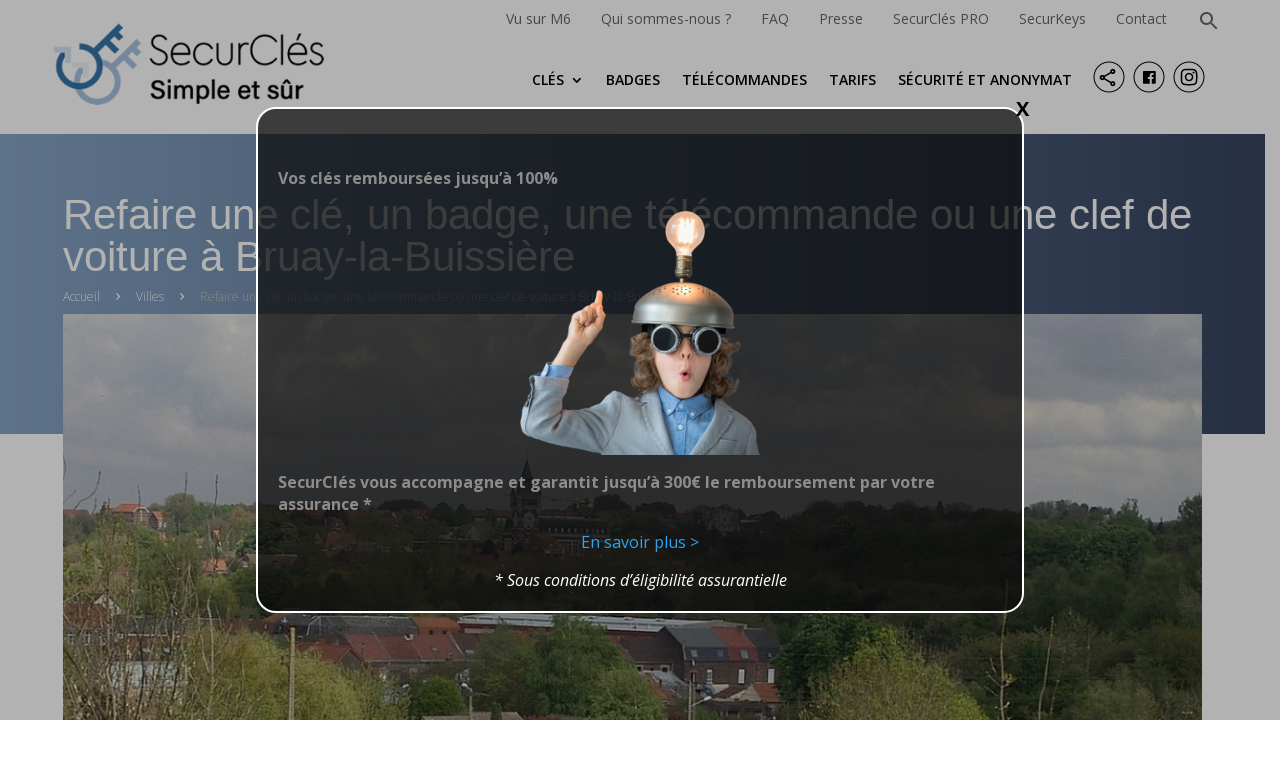

--- FILE ---
content_type: text/html; charset=UTF-8
request_url: https://securcles.com/villes/bruay-la-buissiere/
body_size: 46173
content:
<!DOCTYPE html>
<html lang="fr-FR">
<head>
	<meta charset="UTF-8" />
<meta http-equiv="X-UA-Compatible" content="IE=edge">
	<link rel="pingback" href="https://securcles.com/xmlrpc.php" />

	<script type="text/javascript">
		document.documentElement.className = 'js';
	</script>
	
	<meta name='robots' content='index, follow, max-image-preview:large, max-snippet:-1, max-video-preview:-1' />
<script type="text/javascript">
			let jqueryParams=[],jQuery=function(r){return jqueryParams=[...jqueryParams,r],jQuery},$=function(r){return jqueryParams=[...jqueryParams,r],$};window.jQuery=jQuery,window.$=jQuery;let customHeadScripts=!1;jQuery.fn=jQuery.prototype={},$.fn=jQuery.prototype={},jQuery.noConflict=function(r){if(window.jQuery)return jQuery=window.jQuery,$=window.jQuery,customHeadScripts=!0,jQuery.noConflict},jQuery.ready=function(r){jqueryParams=[...jqueryParams,r]},$.ready=function(r){jqueryParams=[...jqueryParams,r]},jQuery.load=function(r){jqueryParams=[...jqueryParams,r]},$.load=function(r){jqueryParams=[...jqueryParams,r]},jQuery.fn.ready=function(r){jqueryParams=[...jqueryParams,r]},$.fn.ready=function(r){jqueryParams=[...jqueryParams,r]};</script>
	<!-- This site is optimized with the Yoast SEO plugin v26.5 - https://yoast.com/wordpress/plugins/seo/ -->
	<title>Refaire une clé ou la copie d&#039;un badge à Bruay-la-Buissière - Sécurclés</title>
	<meta name="description" content="Faites facilement reproduire clés &amp; badges à Bruay-la-Buissière avec l&#039;application gratuite SecurClés. 100% anonyme et sécurisé. Plus besoin de vous déplacer !" />
	<link rel="canonical" href="https://securcles.com/villes/bruay-la-buissiere/" />
	<meta property="og:locale" content="fr_FR" />
	<meta property="og:type" content="article" />
	<meta property="og:title" content="Refaire une clé ou la copie d&#039;un badge à Bruay-la-Buissière - Sécurclés" />
	<meta property="og:description" content="Faites facilement reproduire clés &amp; badges à Bruay-la-Buissière avec l&#039;application gratuite SecurClés. 100% anonyme et sécurisé. Plus besoin de vous déplacer !" />
	<meta property="og:url" content="https://securcles.com/villes/bruay-la-buissiere/" />
	<meta property="og:site_name" content="SecurCl&eacute;s.com" />
	<meta property="article:publisher" content="https://fr-fr.facebook.com/securkeys/" />
	<meta property="article:modified_time" content="2025-06-16T14:59:49+00:00" />
	<meta property="og:image" content="https://securcles.com/wp-content/uploads/2021/11/Bruay-la-Buissiere-1.jpg" />
	<meta property="og:image:width" content="1228" />
	<meta property="og:image:height" content="668" />
	<meta property="og:image:type" content="image/jpeg" />
	<meta name="twitter:card" content="summary_large_image" />
	<meta name="twitter:site" content="@securkeys" />
	<meta name="twitter:label1" content="Durée de lecture estimée" />
	<meta name="twitter:data1" content="3 minutes" />
	<script type="application/ld+json" class="yoast-schema-graph">{"@context":"https://schema.org","@graph":[{"@type":"WebPage","@id":"https://securcles.com/villes/bruay-la-buissiere/","url":"https://securcles.com/villes/bruay-la-buissiere/","name":"Refaire une clé ou la copie d'un badge à Bruay-la-Buissière - Sécurclés","isPartOf":{"@id":"https://securcles.com/#website"},"primaryImageOfPage":{"@id":"https://securcles.com/villes/bruay-la-buissiere/#primaryimage"},"image":{"@id":"https://securcles.com/villes/bruay-la-buissiere/#primaryimage"},"thumbnailUrl":"https://securcles.com/wp-content/uploads/2021/11/Bruay-la-Buissiere-1.jpg","datePublished":"2021-11-05T05:20:44+00:00","dateModified":"2025-06-16T14:59:49+00:00","description":"Faites facilement reproduire clés & badges à Bruay-la-Buissière avec l'application gratuite SecurClés. 100% anonyme et sécurisé. Plus besoin de vous déplacer !","breadcrumb":{"@id":"https://securcles.com/villes/bruay-la-buissiere/#breadcrumb"},"inLanguage":"fr-FR","potentialAction":[{"@type":"ReadAction","target":["https://securcles.com/villes/bruay-la-buissiere/"]}]},{"@type":"ImageObject","inLanguage":"fr-FR","@id":"https://securcles.com/villes/bruay-la-buissiere/#primaryimage","url":"https://securcles.com/wp-content/uploads/2021/11/Bruay-la-Buissiere-1.jpg","contentUrl":"https://securcles.com/wp-content/uploads/2021/11/Bruay-la-Buissiere-1.jpg","width":1228,"height":668},{"@type":"BreadcrumbList","@id":"https://securcles.com/villes/bruay-la-buissiere/#breadcrumb","itemListElement":[{"@type":"ListItem","position":1,"name":"Home","item":"https://securcles.com/"},{"@type":"ListItem","position":2,"name":"Villes","item":"https://securcles.com/villes/"},{"@type":"ListItem","position":3,"name":"Refaire une clé, un badge, une télécommande ou une clef de voiture à Bruay-la-Buissière"}]},{"@type":"WebSite","@id":"https://securcles.com/#website","url":"https://securcles.com/","name":"SecurCl&eacute;s.com","description":"Simple et s&ucirc;r","potentialAction":[{"@type":"SearchAction","target":{"@type":"EntryPoint","urlTemplate":"https://securcles.com/?s={search_term_string}"},"query-input":{"@type":"PropertyValueSpecification","valueRequired":true,"valueName":"search_term_string"}}],"inLanguage":"fr-FR"}]}</script>
	<!-- / Yoast SEO plugin. -->


<link rel='dns-prefetch' href='//cdn.jsdelivr.net' />
<link rel='dns-prefetch' href='//fonts.googleapis.com' />
<link rel="alternate" type="application/rss+xml" title="SecurCl&eacute;s.com &raquo; Flux" href="https://securcles.com/feed/" />
<link rel="alternate" type="application/rss+xml" title="SecurCl&eacute;s.com &raquo; Flux des commentaires" href="https://securcles.com/comments/feed/" />
<link rel="alternate" title="oEmbed (JSON)" type="application/json+oembed" href="https://securcles.com/wp-json/oembed/1.0/embed?url=https%3A%2F%2Fsecurcles.com%2Fvilles%2Fbruay-la-buissiere%2F" />
<link rel="alternate" title="oEmbed (XML)" type="text/xml+oembed" href="https://securcles.com/wp-json/oembed/1.0/embed?url=https%3A%2F%2Fsecurcles.com%2Fvilles%2Fbruay-la-buissiere%2F&#038;format=xml" />
<meta content="SecurKeys B2C v.0.0.91" name="generator"/><link rel='stylesheet' id='wp-components-css' href='https://securcles.com/wp-includes/css/dist/components/style.min.css?ver=6.9' type='text/css' media='all' />
<link rel='stylesheet' id='wp-preferences-css' href='https://securcles.com/wp-includes/css/dist/preferences/style.min.css?ver=6.9' type='text/css' media='all' />
<link rel='stylesheet' id='wp-block-editor-css' href='https://securcles.com/wp-includes/css/dist/block-editor/style.min.css?ver=6.9' type='text/css' media='all' />
<link rel='stylesheet' id='popup-maker-block-library-style-css' href='https://securcles.com/wp-content/plugins/popup-maker/dist/packages/block-library-style.css?ver=dbea705cfafe089d65f1' type='text/css' media='all' />
<link rel='stylesheet' id='et-divi-open-sans-css' href='https://fonts.googleapis.com/css?family=Open+Sans:300italic,400italic,600italic,700italic,800italic,400,300,600,700,800&#038;subset=cyrillic,cyrillic-ext,greek,greek-ext,hebrew,latin,latin-ext,vietnamese&#038;display=swap' type='text/css' media='all' />
<link rel='stylesheet' id='popup-maker-site-css' href='//securcles.com/wp-content/uploads/pum/pum-site-styles.css?generated=1768235648&#038;ver=1.21.5' type='text/css' media='all' />
<link rel='stylesheet' id='divi-style-parent-css' href='https://securcles.com/wp-content/themes/Divi/style-static-cpt.min.css?ver=4.27.4' type='text/css' media='all' />
<link rel='stylesheet' id='securkeys-b2c-style-css' href='https://securcles.com/wp-content/themes/securkeys-b2c/style.css?ver=0.0.91' type='text/css' media='all' />
<link rel='stylesheet' id='securkeys-b2c-cookieconsent-style-css' href='https://securcles.com/wp-content/themes/securkeys-b2c/cookieconsent.css?ver=0.0.91' type='text/css' media='all' />
<script type="text/javascript" src="https://securcles.com/wp-content/plugins/nelio-ab-testing/assets/dist/js/visitor-type.js?ver=fed1bd0d2f7778dac059" id="nelio-ab-testing-visitor-type-js"></script>
<link rel="https://api.w.org/" href="https://securcles.com/wp-json/" /><link rel="alternate" title="JSON" type="application/json" href="https://securcles.com/wp-json/wp/v2/villes/10062" /><link rel="EditURI" type="application/rsd+xml" title="RSD" href="https://securcles.com/xmlrpc.php?rsd" />
<link rel='shortlink' href='https://securcles.com/?p=10062' />
<meta name="ti-site-data" content="eyJyIjoiMTowITc6MCEzMDozIiwibyI6Imh0dHBzOlwvXC9zZWN1cmNsZXMuY29tXC93cC1hZG1pblwvYWRtaW4tYWpheC5waHA/YWN0aW9uPXRpX29ubGluZV91c2Vyc19nb29nbGUmYW1wO3A9JTJGdmlsbGVzJTJGYnJ1YXktbGEtYnVpc3NpZXJlJTJGJmFtcDtfd3Bub25jZT02ZThlZmI0MWNmIn0=" /><style>			.db-custom-icon img { 
				height: 1em;
			}</style><script>			function db014_update_icon(icon_id, icon_url) {
				db014_update_icons(jQuery(document), icon_id, icon_url);
				var $app_frame = jQuery("#et-fb-app-frame");
				if ($app_frame) {
					db014_update_icons($app_frame.contents(), icon_id, icon_url);
				}
			}
			
			function db014_update_icons(doc, icon_id, icon_url) { 
				db014_update_custom_icons(doc, icon_id, icon_url);
				db014_update_custom_inline_icons(doc, icon_id, icon_url);
			}
	
			function db014_update_custom_icons(doc, icon_id, icon_url) {
				var $custom_icons = doc.find('.et-pb-icon:contains("'+icon_id+'")');	
				var icon_visible = (icon_url !== '');
				var $icons = $custom_icons.filter(function(){ return jQuery(this).text() == icon_id; }); 
				$icons.addClass('db-custom-icon');
				$icons.html('<img class="dbdb-custom-icon-img" src="'+icon_url+'"/>');
				$icons.toggle(icon_visible); 
			}
			
			function db014_update_custom_inline_icons(doc, icon_id, icon_url) {
				var $custom_inline_icons = doc.find('.et_pb_inline_icon[data-icon="'+icon_id+'"]');
				var icon_visible = (icon_url !== '');
				var $icons_inline = $custom_inline_icons.filter(function(){ return jQuery(this).attr('data-icon') == icon_id; });
				$icons_inline.addClass('db-custom-icon');
				$icons_inline.each(function(){
					if (jQuery(this).children('.db014_custom_hover_icon').length === 0) {
						if (jQuery(this).closest('.et_pb_dmb_breadcrumbs').length === 0) {
							jQuery(this).html('<img class="db014_custom_hover_icon"/>');
						} else {
							jQuery(this).prepend(jQuery('<img class="db014_custom_hover_icon"/>'));
						}
					}
					jQuery(this).children('.db014_custom_hover_icon').attr('src', icon_url);
				});
				$icons_inline.toggle(icon_visible);
			}</script>			<style>
			.et_pb_custom_button_icon[data-icon="identity_blue"]:before, 
			.et_pb_custom_button_icon[data-icon="identity_blue"]:after {
				background-image: url('/wp-content/themes/securkeys-b2c/images/svg-icons/icon-identity_blue.svg');		
			}
			</style>				<style>
				body.ie .et_pb_custom_button_icon[data-icon="identity_blue"]:before, 
				body.ie .et_pb_custom_button_icon[data-icon="identity_blue"]:after {
					background-size: 1em 50%; 	
				}
				</style>			<style>
                .et_pb_custom_button_icon[data-icon="identity_blue"]:before,
                .et_pb_custom_button_icon[data-icon="identity_blue"]:after {
                    background-size: auto 1em;
                    background-repeat: no-repeat;
                    min-width: 20em;
                    height: 100%;
                    content: "" !important;
                    background-position: left center;
                    position: absolute;
                    top: 0;
                }
                .et_pb_custom_button_icon[data-icon="identity_blue"] {
                    overflow: hidden;
                }
			</style>
						<style>
                .et_pb_posts .et_pb_inline_icon[data-icon="identity_blue"]:before,
                .et_pb_portfolio_item .et_pb_inline_icon[data-icon="identity_blue"]:before {
                    content: '' !important;
                    -webkit-transition: all 0.4s;
                    -moz-transition: all 0.4s;
                    transition: all 0.4s;
                }
                .et_pb_posts .entry-featured-image-url:hover .et_pb_inline_icon[data-icon="identity_blue"] img,
                .et_pb_portfolio_item .et_portfolio_image:hover .et_pb_inline_icon[data-icon="identity_blue"] img {
                    margin-top:0px; transition: all 0.4s;
                }
                .et_pb_posts .entry-featured-image-url .et_pb_inline_icon[data-icon="identity_blue"] img,
                .et_pb_portfolio_item .et_portfolio_image .et_pb_inline_icon[data-icon="identity_blue"] img {
                    margin-top: 14px;
                }
                .et_pb_dmb_breadcrumbs a:first-child .db014_custom_hover_icon {
                    position: relative !important;
                    left: 0%;
                    transform: none;
                    vertical-align: middle;
                    margin-right: 8px;
                }
                .et_pb_dmb_breadcrumbs li .db014_custom_hover_icon {
                    position: relative !important;
                    left: 0%;
                    transform: none;
                    vertical-align: middle;
                    margin-right: 8px;
                    margin-left: 4px;
                }
			</style>
						<style>
                .db014_custom_hover_icon {
                    width:auto !important;
                    max-width:32px !important;
                    min-width:0 !important;
                    height:auto !important;
                    max-height:32px !important;
                    min-height:0 !important;
                    position:absolute;
                    top:50%;
                    left:50%;
                    -webkit-transform: translate(-50%,-50%);
                    -moz-transform: translate(-50%,-50%);
                    -ms-transform: translate(-50%,-50%);
                    transform: translate(-50%,-50%);
                }
			</style>
						<style>
                .et_pb_gallery .et_pb_gallery_image .et_pb_inline_icon[data-icon="identity_blue"]:before,
                .et_pb_blog_grid .et_pb_inline_icon[data-icon="identity_blue"]:before,
                .et_pb_image .et_pb_image_wrap .et_pb_inline_icon[data-icon="identity_blue"]:before,
                .et_pb_dmb_breadcrumbs > ol > li > a:first-child[data-icon="identity_blue"]:before,
                .et_pb_dmb_breadcrumbs > ol > li[data-icon="identity_blue"]:before
                {
                    display:none !important;
                }
			</style>
						<style>
			.et_pb_custom_button_icon[data-icon="identity_grey"]:before, 
			.et_pb_custom_button_icon[data-icon="identity_grey"]:after {
				background-image: url('/wp-content/themes/securkeys-b2c/images/svg-icons/icon-identity_grey.svg');		
			}
			</style>				<style>
				body.ie .et_pb_custom_button_icon[data-icon="identity_grey"]:before, 
				body.ie .et_pb_custom_button_icon[data-icon="identity_grey"]:after {
					background-size: 1em 50%; 	
				}
				</style>			<style>
                .et_pb_custom_button_icon[data-icon="identity_grey"]:before,
                .et_pb_custom_button_icon[data-icon="identity_grey"]:after {
                    background-size: auto 1em;
                    background-repeat: no-repeat;
                    min-width: 20em;
                    height: 100%;
                    content: "" !important;
                    background-position: left center;
                    position: absolute;
                    top: 0;
                }
                .et_pb_custom_button_icon[data-icon="identity_grey"] {
                    overflow: hidden;
                }
			</style>
						<style>
                .et_pb_posts .et_pb_inline_icon[data-icon="identity_grey"]:before,
                .et_pb_portfolio_item .et_pb_inline_icon[data-icon="identity_grey"]:before {
                    content: '' !important;
                    -webkit-transition: all 0.4s;
                    -moz-transition: all 0.4s;
                    transition: all 0.4s;
                }
                .et_pb_posts .entry-featured-image-url:hover .et_pb_inline_icon[data-icon="identity_grey"] img,
                .et_pb_portfolio_item .et_portfolio_image:hover .et_pb_inline_icon[data-icon="identity_grey"] img {
                    margin-top:0px; transition: all 0.4s;
                }
                .et_pb_posts .entry-featured-image-url .et_pb_inline_icon[data-icon="identity_grey"] img,
                .et_pb_portfolio_item .et_portfolio_image .et_pb_inline_icon[data-icon="identity_grey"] img {
                    margin-top: 14px;
                }
                .et_pb_dmb_breadcrumbs a:first-child .db014_custom_hover_icon {
                    position: relative !important;
                    left: 0%;
                    transform: none;
                    vertical-align: middle;
                    margin-right: 8px;
                }
                .et_pb_dmb_breadcrumbs li .db014_custom_hover_icon {
                    position: relative !important;
                    left: 0%;
                    transform: none;
                    vertical-align: middle;
                    margin-right: 8px;
                    margin-left: 4px;
                }
			</style>
						<style>
                .db014_custom_hover_icon {
                    width:auto !important;
                    max-width:32px !important;
                    min-width:0 !important;
                    height:auto !important;
                    max-height:32px !important;
                    min-height:0 !important;
                    position:absolute;
                    top:50%;
                    left:50%;
                    -webkit-transform: translate(-50%,-50%);
                    -moz-transform: translate(-50%,-50%);
                    -ms-transform: translate(-50%,-50%);
                    transform: translate(-50%,-50%);
                }
			</style>
						<style>
                .et_pb_gallery .et_pb_gallery_image .et_pb_inline_icon[data-icon="identity_grey"]:before,
                .et_pb_blog_grid .et_pb_inline_icon[data-icon="identity_grey"]:before,
                .et_pb_image .et_pb_image_wrap .et_pb_inline_icon[data-icon="identity_grey"]:before,
                .et_pb_dmb_breadcrumbs > ol > li > a:first-child[data-icon="identity_grey"]:before,
                .et_pb_dmb_breadcrumbs > ol > li[data-icon="identity_grey"]:before
                {
                    display:none !important;
                }
			</style>
			<meta name="viewport" content="width=device-width, initial-scale=1.0, maximum-scale=1.0, user-scalable=0" /><!-- Google Tag Manager -->
<script>(function(w,d,s,l,i){w[l]=w[l]||[];w[l].push({'gtm.start':
new Date().getTime(),event:'gtm.js'});var f=d.getElementsByTagName(s)[0],
j=d.createElement(s),dl=l!='dataLayer'?'&l='+l:'';j.async=true;j.src=
'https://www.googletagmanager.com/gtm.js?id='+i+dl;f.parentNode.insertBefore(j,f);
})(window,document,'script','dataLayer','GTM-NRV8PZ8');</script>
<!-- End Google Tag Manager -->
<meta name="facebook-domain-verification" content="oeb1tt4qn12gkewu7n1pzygojpm3o1">


<!-- Global site tag (gtag.js) - Google Analytics -->
<script async src="https://www.googletagmanager.com/gtag/js?id=G-CTB3KQ9TG8"></script>
<script>
  window.dataLayer = window.dataLayer || [];
  function gtag(){dataLayer.push(arguments);}
  gtag('js', new Date());

  gtag('config', 'G-CTB3KQ9TG8');
</script>
<link rel="icon" href="https://securcles.com/wp-content/uploads/2021/02/cropped-favicon-securcles-32x32.png" sizes="32x32" />
<link rel="icon" href="https://securcles.com/wp-content/uploads/2021/02/cropped-favicon-securcles-192x192.png" sizes="192x192" />
<link rel="apple-touch-icon" href="https://securcles.com/wp-content/uploads/2021/02/cropped-favicon-securcles-180x180.png" />
<meta name="msapplication-TileImage" content="https://securcles.com/wp-content/uploads/2021/02/cropped-favicon-securcles-270x270.png" />
<link rel="stylesheet" id="et-divi-customizer-cpt-global-cached-inline-styles" href="https://securcles.com/wp-content/et-cache/global/et-divi-customizer-cpt-global.min.css?ver=1766134636" /><link rel="stylesheet" id="et-divi-customizer-global-cached-inline-styles" href="https://securcles.com/wp-content/et-cache/global/et-divi-customizer-global.min.css?ver=1766134636" /><style id='global-styles-inline-css' type='text/css'>
:root{--wp--preset--aspect-ratio--square: 1;--wp--preset--aspect-ratio--4-3: 4/3;--wp--preset--aspect-ratio--3-4: 3/4;--wp--preset--aspect-ratio--3-2: 3/2;--wp--preset--aspect-ratio--2-3: 2/3;--wp--preset--aspect-ratio--16-9: 16/9;--wp--preset--aspect-ratio--9-16: 9/16;--wp--preset--color--black: #000000;--wp--preset--color--cyan-bluish-gray: #abb8c3;--wp--preset--color--white: #ffffff;--wp--preset--color--pale-pink: #f78da7;--wp--preset--color--vivid-red: #cf2e2e;--wp--preset--color--luminous-vivid-orange: #ff6900;--wp--preset--color--luminous-vivid-amber: #fcb900;--wp--preset--color--light-green-cyan: #7bdcb5;--wp--preset--color--vivid-green-cyan: #00d084;--wp--preset--color--pale-cyan-blue: #8ed1fc;--wp--preset--color--vivid-cyan-blue: #0693e3;--wp--preset--color--vivid-purple: #9b51e0;--wp--preset--gradient--vivid-cyan-blue-to-vivid-purple: linear-gradient(135deg,rgb(6,147,227) 0%,rgb(155,81,224) 100%);--wp--preset--gradient--light-green-cyan-to-vivid-green-cyan: linear-gradient(135deg,rgb(122,220,180) 0%,rgb(0,208,130) 100%);--wp--preset--gradient--luminous-vivid-amber-to-luminous-vivid-orange: linear-gradient(135deg,rgb(252,185,0) 0%,rgb(255,105,0) 100%);--wp--preset--gradient--luminous-vivid-orange-to-vivid-red: linear-gradient(135deg,rgb(255,105,0) 0%,rgb(207,46,46) 100%);--wp--preset--gradient--very-light-gray-to-cyan-bluish-gray: linear-gradient(135deg,rgb(238,238,238) 0%,rgb(169,184,195) 100%);--wp--preset--gradient--cool-to-warm-spectrum: linear-gradient(135deg,rgb(74,234,220) 0%,rgb(151,120,209) 20%,rgb(207,42,186) 40%,rgb(238,44,130) 60%,rgb(251,105,98) 80%,rgb(254,248,76) 100%);--wp--preset--gradient--blush-light-purple: linear-gradient(135deg,rgb(255,206,236) 0%,rgb(152,150,240) 100%);--wp--preset--gradient--blush-bordeaux: linear-gradient(135deg,rgb(254,205,165) 0%,rgb(254,45,45) 50%,rgb(107,0,62) 100%);--wp--preset--gradient--luminous-dusk: linear-gradient(135deg,rgb(255,203,112) 0%,rgb(199,81,192) 50%,rgb(65,88,208) 100%);--wp--preset--gradient--pale-ocean: linear-gradient(135deg,rgb(255,245,203) 0%,rgb(182,227,212) 50%,rgb(51,167,181) 100%);--wp--preset--gradient--electric-grass: linear-gradient(135deg,rgb(202,248,128) 0%,rgb(113,206,126) 100%);--wp--preset--gradient--midnight: linear-gradient(135deg,rgb(2,3,129) 0%,rgb(40,116,252) 100%);--wp--preset--font-size--small: 13px;--wp--preset--font-size--medium: 20px;--wp--preset--font-size--large: 36px;--wp--preset--font-size--x-large: 42px;--wp--preset--spacing--20: 0.44rem;--wp--preset--spacing--30: 0.67rem;--wp--preset--spacing--40: 1rem;--wp--preset--spacing--50: 1.5rem;--wp--preset--spacing--60: 2.25rem;--wp--preset--spacing--70: 3.38rem;--wp--preset--spacing--80: 5.06rem;--wp--preset--shadow--natural: 6px 6px 9px rgba(0, 0, 0, 0.2);--wp--preset--shadow--deep: 12px 12px 50px rgba(0, 0, 0, 0.4);--wp--preset--shadow--sharp: 6px 6px 0px rgba(0, 0, 0, 0.2);--wp--preset--shadow--outlined: 6px 6px 0px -3px rgb(255, 255, 255), 6px 6px rgb(0, 0, 0);--wp--preset--shadow--crisp: 6px 6px 0px rgb(0, 0, 0);}:root { --wp--style--global--content-size: 823px;--wp--style--global--wide-size: 1080px; }:where(body) { margin: 0; }.wp-site-blocks > .alignleft { float: left; margin-right: 2em; }.wp-site-blocks > .alignright { float: right; margin-left: 2em; }.wp-site-blocks > .aligncenter { justify-content: center; margin-left: auto; margin-right: auto; }:where(.is-layout-flex){gap: 0.5em;}:where(.is-layout-grid){gap: 0.5em;}.is-layout-flow > .alignleft{float: left;margin-inline-start: 0;margin-inline-end: 2em;}.is-layout-flow > .alignright{float: right;margin-inline-start: 2em;margin-inline-end: 0;}.is-layout-flow > .aligncenter{margin-left: auto !important;margin-right: auto !important;}.is-layout-constrained > .alignleft{float: left;margin-inline-start: 0;margin-inline-end: 2em;}.is-layout-constrained > .alignright{float: right;margin-inline-start: 2em;margin-inline-end: 0;}.is-layout-constrained > .aligncenter{margin-left: auto !important;margin-right: auto !important;}.is-layout-constrained > :where(:not(.alignleft):not(.alignright):not(.alignfull)){max-width: var(--wp--style--global--content-size);margin-left: auto !important;margin-right: auto !important;}.is-layout-constrained > .alignwide{max-width: var(--wp--style--global--wide-size);}body .is-layout-flex{display: flex;}.is-layout-flex{flex-wrap: wrap;align-items: center;}.is-layout-flex > :is(*, div){margin: 0;}body .is-layout-grid{display: grid;}.is-layout-grid > :is(*, div){margin: 0;}body{padding-top: 0px;padding-right: 0px;padding-bottom: 0px;padding-left: 0px;}:root :where(.wp-element-button, .wp-block-button__link){background-color: #32373c;border-width: 0;color: #fff;font-family: inherit;font-size: inherit;font-style: inherit;font-weight: inherit;letter-spacing: inherit;line-height: inherit;padding-top: calc(0.667em + 2px);padding-right: calc(1.333em + 2px);padding-bottom: calc(0.667em + 2px);padding-left: calc(1.333em + 2px);text-decoration: none;text-transform: inherit;}.has-black-color{color: var(--wp--preset--color--black) !important;}.has-cyan-bluish-gray-color{color: var(--wp--preset--color--cyan-bluish-gray) !important;}.has-white-color{color: var(--wp--preset--color--white) !important;}.has-pale-pink-color{color: var(--wp--preset--color--pale-pink) !important;}.has-vivid-red-color{color: var(--wp--preset--color--vivid-red) !important;}.has-luminous-vivid-orange-color{color: var(--wp--preset--color--luminous-vivid-orange) !important;}.has-luminous-vivid-amber-color{color: var(--wp--preset--color--luminous-vivid-amber) !important;}.has-light-green-cyan-color{color: var(--wp--preset--color--light-green-cyan) !important;}.has-vivid-green-cyan-color{color: var(--wp--preset--color--vivid-green-cyan) !important;}.has-pale-cyan-blue-color{color: var(--wp--preset--color--pale-cyan-blue) !important;}.has-vivid-cyan-blue-color{color: var(--wp--preset--color--vivid-cyan-blue) !important;}.has-vivid-purple-color{color: var(--wp--preset--color--vivid-purple) !important;}.has-black-background-color{background-color: var(--wp--preset--color--black) !important;}.has-cyan-bluish-gray-background-color{background-color: var(--wp--preset--color--cyan-bluish-gray) !important;}.has-white-background-color{background-color: var(--wp--preset--color--white) !important;}.has-pale-pink-background-color{background-color: var(--wp--preset--color--pale-pink) !important;}.has-vivid-red-background-color{background-color: var(--wp--preset--color--vivid-red) !important;}.has-luminous-vivid-orange-background-color{background-color: var(--wp--preset--color--luminous-vivid-orange) !important;}.has-luminous-vivid-amber-background-color{background-color: var(--wp--preset--color--luminous-vivid-amber) !important;}.has-light-green-cyan-background-color{background-color: var(--wp--preset--color--light-green-cyan) !important;}.has-vivid-green-cyan-background-color{background-color: var(--wp--preset--color--vivid-green-cyan) !important;}.has-pale-cyan-blue-background-color{background-color: var(--wp--preset--color--pale-cyan-blue) !important;}.has-vivid-cyan-blue-background-color{background-color: var(--wp--preset--color--vivid-cyan-blue) !important;}.has-vivid-purple-background-color{background-color: var(--wp--preset--color--vivid-purple) !important;}.has-black-border-color{border-color: var(--wp--preset--color--black) !important;}.has-cyan-bluish-gray-border-color{border-color: var(--wp--preset--color--cyan-bluish-gray) !important;}.has-white-border-color{border-color: var(--wp--preset--color--white) !important;}.has-pale-pink-border-color{border-color: var(--wp--preset--color--pale-pink) !important;}.has-vivid-red-border-color{border-color: var(--wp--preset--color--vivid-red) !important;}.has-luminous-vivid-orange-border-color{border-color: var(--wp--preset--color--luminous-vivid-orange) !important;}.has-luminous-vivid-amber-border-color{border-color: var(--wp--preset--color--luminous-vivid-amber) !important;}.has-light-green-cyan-border-color{border-color: var(--wp--preset--color--light-green-cyan) !important;}.has-vivid-green-cyan-border-color{border-color: var(--wp--preset--color--vivid-green-cyan) !important;}.has-pale-cyan-blue-border-color{border-color: var(--wp--preset--color--pale-cyan-blue) !important;}.has-vivid-cyan-blue-border-color{border-color: var(--wp--preset--color--vivid-cyan-blue) !important;}.has-vivid-purple-border-color{border-color: var(--wp--preset--color--vivid-purple) !important;}.has-vivid-cyan-blue-to-vivid-purple-gradient-background{background: var(--wp--preset--gradient--vivid-cyan-blue-to-vivid-purple) !important;}.has-light-green-cyan-to-vivid-green-cyan-gradient-background{background: var(--wp--preset--gradient--light-green-cyan-to-vivid-green-cyan) !important;}.has-luminous-vivid-amber-to-luminous-vivid-orange-gradient-background{background: var(--wp--preset--gradient--luminous-vivid-amber-to-luminous-vivid-orange) !important;}.has-luminous-vivid-orange-to-vivid-red-gradient-background{background: var(--wp--preset--gradient--luminous-vivid-orange-to-vivid-red) !important;}.has-very-light-gray-to-cyan-bluish-gray-gradient-background{background: var(--wp--preset--gradient--very-light-gray-to-cyan-bluish-gray) !important;}.has-cool-to-warm-spectrum-gradient-background{background: var(--wp--preset--gradient--cool-to-warm-spectrum) !important;}.has-blush-light-purple-gradient-background{background: var(--wp--preset--gradient--blush-light-purple) !important;}.has-blush-bordeaux-gradient-background{background: var(--wp--preset--gradient--blush-bordeaux) !important;}.has-luminous-dusk-gradient-background{background: var(--wp--preset--gradient--luminous-dusk) !important;}.has-pale-ocean-gradient-background{background: var(--wp--preset--gradient--pale-ocean) !important;}.has-electric-grass-gradient-background{background: var(--wp--preset--gradient--electric-grass) !important;}.has-midnight-gradient-background{background: var(--wp--preset--gradient--midnight) !important;}.has-small-font-size{font-size: var(--wp--preset--font-size--small) !important;}.has-medium-font-size{font-size: var(--wp--preset--font-size--medium) !important;}.has-large-font-size{font-size: var(--wp--preset--font-size--large) !important;}.has-x-large-font-size{font-size: var(--wp--preset--font-size--x-large) !important;}
/*# sourceURL=global-styles-inline-css */
</style>
</head>
<body class="wp-singular villes-template-default single single-villes postid-10062 wp-theme-Divi wp-child-theme-securkeys-b2c et-tb-has-template et-tb-has-header et-tb-has-body et-tb-has-footer et_pb_button_helper_class et_cover_background et_pb_gutter osx et_pb_gutters3 et_pb_pagebuilder_layout et_divi_theme et-db">
	<div id="page-container">
<div id="et-boc" class="et-boc">
			
		<header class="et-l et-l--header">
			<div class="et_builder_inner_content et_pb_gutters3">
		<div class="et_pb_section et_pb_section_0_tb_header desktop-header et_pb_with_background et_section_regular et_pb_section--fixed et_pb_section--with-menu" >
				
				
				
				
				
				
				<div class="et_pb_row et_pb_row_0_tb_header large-row">
				<div class="et_pb_column et_pb_column_4_4 et_pb_column_0_tb_header  et_pb_css_mix_blend_mode_passthrough et-last-child">
				
				
				
				
				<div class="et_pb_button_module_wrapper et_pb_button_0_tb_header_wrapper  et_pb_module ">
				<a class="et_pb_button et_pb_button_0_tb_header et_pb_bg_layout_light" href="/qvma/">Vu sur M6</a>
			</div><div class="et_pb_button_module_wrapper et_pb_button_1_tb_header_wrapper  et_pb_module ">
				<a class="et_pb_button et_pb_button_1_tb_header et_pb_bg_layout_light" href="/qui-sommes-nous/">Qui sommes-nous ?</a>
			</div><div class="et_pb_button_module_wrapper et_pb_button_2_tb_header_wrapper  et_pb_module ">
				<a class="et_pb_button et_pb_button_2_tb_header et_pb_bg_layout_light" href="/faq/">FAQ</a>
			</div><div class="et_pb_button_module_wrapper et_pb_button_3_tb_header_wrapper  et_pb_module ">
				<a class="et_pb_button et_pb_button_3_tb_header press-link et_pb_bg_layout_light" href="https://securcles.com/#temoignages-presse">Presse</a>
			</div><div class="et_pb_button_module_wrapper et_pb_button_4_tb_header_wrapper  et_pb_module ">
				<a class="et_pb_button et_pb_button_4_tb_header et_pb_bg_layout_light" href="https://securcles.com/pro">SecurClés PRO</a>
			</div><div class="et_pb_button_module_wrapper et_pb_button_5_tb_header_wrapper  et_pb_module ">
				<a class="et_pb_button et_pb_button_5_tb_header et_pb_bg_layout_light" href="https://www.securkeys.com/confort-plus/securkeysquinter/connexion">SecurKeys</a>
			</div><div class="et_pb_button_module_wrapper et_pb_button_6_tb_header_wrapper  et_pb_module ">
				<a class="et_pb_button et_pb_button_6_tb_header et_pb_bg_layout_light" href="https://securcles.com/contact/">Contact</a>
			</div><div class="et_pb_with_border et_pb_module et_pb_text et_pb_text_0_tb_header display-none-if-not-logged-in  et_pb_text_align_left et_pb_bg_layout_light">
				
				
				
				
				
			</div><div class="et_pb_module et_pb_code et_pb_code_0_tb_header et_clickable">
				
				
				
				
				<div class="et_pb_code_inner"><a id="search-button" class="search-popin" href="#">
    <svg  viewBox="0 0 24 24" version="1.1" xmlns="http://www.w3.org/2000/svg" xmlns:xlink="http://www.w3.org/1999/xlink" style="width:24px; height:24px;">
    <title>icon-search</title>
    <defs>
        <path d="M15.502,9.491 L14.708,9.491 L14.432,9.765 C15.407,10.902 16,12.376 16,13.991 C16,17.581 13.09,20.491 9.5,20.491 C5.91,20.491 3,17.581 3,13.991 C3,10.401 5.91,7.491 9.5,7.491 C11.115,7.491 12.588,8.083 13.725,9.057 L14.001,8.783 L14.001,7.991 L18.999,3 L20.49,4.491 L15.502,9.491 L15.502,9.491 Z M9.5,9.491 C7.014,9.491 5,11.505 5,13.991 C5,16.476 7.014,18.491 9.5,18.491 C11.985,18.491 14,16.476 14,13.991 C14,11.505 11.985,9.491 9.5,9.491 L9.5,9.491 Z" id="path-1"></path>
    </defs>
    <g id="icon-search" stroke="none" stroke-width="1" fill="none" fill-rule="evenodd">
        <mask id="mask-2" fill="white">
            <use xlink:href="#path-1"></use>
        </mask>
        <use id="Mask" fill="#666666" transform="translate(11.745000, 11.745500) scale(1, -1) translate(-11.745000, -11.745500) " xlink:href="#path-1"></use>
    </g>
</svg>
</a></div>
			</div>
			</div>
				
				
				
				
			</div><div class="et_pb_row et_pb_row_1_tb_header large-row et_pb_equal_columns et_pb_gutters1 et_pb_row--with-menu">
				<div class="et_pb_column et_pb_column_1_2 et_pb_column_1_tb_header  et_pb_css_mix_blend_mode_passthrough">
				
				
				
				
				<div class="et_pb_module et_pb_image et_pb_image_0_tb_header">
				
				
				
				
				<a href="https://securcles.com/"><span class="et_pb_image_wrap "><img decoding="async" width="340" height="110" src="https://securcles.com/wp-content/uploads/2022/02/logo-22.png" alt="Logo SecurClés" title="Logo SecurClés" srcset="https://securcles.com/wp-content/uploads/2022/02/logo-22.png 340w, https://securcles.com/wp-content/uploads/2022/02/logo-22-300x97.png 300w" sizes="(max-width: 340px) 100vw, 340px" class="wp-image-12183" /></span></a>
			</div>
			</div><div class="et_pb_column et_pb_column_1_2 et_pb_column_2_tb_header  et_pb_css_mix_blend_mode_passthrough et-last-child et_pb_column--with-menu">
				
				
				
				
				<div id="menu-principal" class="et_pb_module et_pb_menu et_pb_menu_0_tb_header et_pb_bg_layout_light  et_pb_text_align_left et_dropdown_animation_fade et_pb_menu--without-logo et_pb_menu--style-centered">
					
					
					
					
					<div class="et_pb_menu_inner_container clearfix">
						
						<div class="et_pb_menu__wrap">
							<div class="et_pb_menu__menu">
								<nav class="et-menu-nav"><ul id="menu-menu-principal" class="et-menu nav"><li class="et_pb_menu_page_id--104 menu-item menu-item-type-post_type_archive menu-item-object-marques-de-cles menu-item-has-children menu-item-3563"><a href="https://securcles.com/marques-de-cles/">Clés</a>
<ul class="sub-menu">
	<li class="et_pb_menu_page_id--159 menu-item menu-item-type-post_type_archive menu-item-object-marques-de-cles menu-item-22842"><a href="https://securcles.com/marques-de-cles/">Clés logement / bureau</a></li>
	<li class="et_pb_menu_page_id--306 menu-item menu-item-type-post_type_archive menu-item-object-voitures menu-item-22843"><a href="https://securcles.com/marques-de-voitures/">Clés auto / utilitaire</a></li>
	<li class="et_pb_menu_page_id--433 menu-item menu-item-type-post_type_archive menu-item-object-auto-moto menu-item-23460"><a href="https://securcles.com/marques-auto-moto/">Clés moto / scooter</a></li>
</ul>
</li>
<li class="et_pb_menu_page_id--162 menu-item menu-item-type-post_type_archive menu-item-object-marques-de-badges menu-item-3564"><a href="https://securcles.com/marques-de-badges/">Badges</a></li>
<li class="et_pb_menu_page_id--255 menu-item menu-item-type-post_type_archive menu-item-object-telecommandes menu-item-19719"><a href="https://securcles.com/marques-de-telecommandes/">Télécommandes</a></li>
<li class="et_pb_menu_page_id-3932 menu-item menu-item-type-custom menu-item-object-custom menu-item-3932"><a href="/#tarifs">Tarifs</a></li>
<li class="et_pb_menu_page_id-973 menu-item menu-item-type-post_type menu-item-object-page menu-item-8129"><a href="https://securcles.com/securite-anonymat/">Sécurité et anonymat</a></li>
</ul></nav>
							</div>
							
							
							<div class="et_mobile_nav_menu">
				<div class="mobile_nav closed">
					<span class="mobile_menu_bar"></span>
				</div>
			</div>
						</div>
						
					</div>
				</div><div id="reseaux-sociaux" class="et_pb_module et_pb_code et_pb_code_1_tb_header">
				
				
				
				
				<div class="et_pb_code_inner"><div class="social-buttons social-buttons-round"><a href="https://www.facebook.com/sharer/sharer.php?u=https://securcles.com/villes/bruay-la-buissiere" class="social-button social-button-share" target="_blank"><svg xmlns="http://www.w3.org/2000/svg" xmlns:xlink="http://www.w3.org/1999/xlink" class="social-icon social-icon-share" height="32px" version="1.1" viewBox="0 0 32 32" width="32px"><g fill="none" fill-rule="evenodd" id="6968e9f5c0f0a" stroke="none" stroke-width="1"><g fill="#000000" fill-rule="nonzero" id="6968e9f5c0f0e" transform="translate(1.000000, 1.000000)"><g id="6968e9f5c0f10" transform="translate(-1.000000, -1.000000)"><path d="M16,0.5 C24.5604136,0.5 31.5,7.43958638 31.5,16 C31.5,24.5604136 24.5604136,31.5 16,31.5 C7.43958638,31.5 0.5,24.5604136 0.5,16 C0.5,7.43958638 7.43958638,0.5 16,0.5 Z M16,1.5 C7.99187113,1.5 1.5,7.99187113 1.5,16 C1.5,24.0081289 7.99187113,30.5 16,30.5 C24.0081289,30.5 30.5,24.0081289 30.5,16 C30.5,7.99187113 24.0081289,1.5 16,1.5 Z M19.8088235,7.80882353 C21.2613235,7.80882353 22.4338235,8.98132353 22.4338235,10.4338235 C22.4338235,11.8863235 21.2613235,13.0588235 19.8088235,13.0588235 C19.1175735,13.0588235 18.4963235,12.7875735 18.0238235,12.3500735 L18.0238235,12.3500735 L11.8550735,15.9463235 C11.8988235,16.1475735 11.9338235,16.3488235 11.9338235,16.5588235 C11.9338235,16.7688235 11.8988235,16.9700735 11.8550735,17.1713235 L11.8550735,17.1713235 L18.0938235,20.8025735 C18.5488235,20.3913235 19.1438235,20.1288235 19.8088235,20.1288235 C21.2175735,20.1288235 22.3638235,21.2750735 22.3638235,22.6838235 C22.3638235,24.0925735 21.2175735,25.2388235 19.8088235,25.2388235 C18.4000735,25.2388235 17.2538235,24.0925735 17.2538235,22.6838235 C17.2538235,22.4913235 17.2800735,22.2988235 17.3238235,22.1150735 L17.3238235,22.1150735 L11.0938235,18.4750735 C10.6213235,18.9125735 10.0000735,19.1838235 9.30882353,19.1838235 C7.85632353,19.1838235 6.68382353,18.0113235 6.68382353,16.5588235 C6.68382353,15.1063235 7.85632353,13.9338235 9.30882353,13.9338235 C10.0000735,13.9338235 10.6213235,14.2050735 11.0938235,14.6425735 L11.0938235,14.6425735 L17.2625735,11.0463235 C17.2188235,10.8450735 17.1838235,10.6438235 17.1838235,10.4338235 C17.1838235,8.98132353 18.3563235,7.80882353 19.8088235,7.80882353 Z M19.8088235,21.8263235 C19.3275735,21.8263235 18.9338235,22.2200735 18.9338235,22.7013235 C18.9338235,23.1825735 19.3275735,23.5763235 19.8088235,23.5763235 C20.2900735,23.5763235 20.6838235,23.1825735 20.6838235,22.7013235 C20.6838235,22.2200735 20.2900735,21.8263235 19.8088235,21.8263235 Z M9.30882353,15.6838235 C8.82757353,15.6838235 8.43382353,16.0775735 8.43382353,16.5588235 C8.43382353,17.0400735 8.82757353,17.4338235 9.30882353,17.4338235 C9.79007353,17.4338235 10.1838235,17.0400735 10.1838235,16.5588235 C10.1838235,16.0775735 9.79007353,15.6838235 9.30882353,15.6838235 Z M19.8088235,9.55882353 C19.3275735,9.55882353 18.9338235,9.95257353 18.9338235,10.4338235 C18.9338235,10.9150735 19.3275735,11.3088235 19.8088235,11.3088235 C20.2900735,11.3088235 20.6838235,10.9150735 20.6838235,10.4338235 C20.6838235,9.95257353 20.2900735,9.55882353 19.8088235,9.55882353 Z"></path></g></g></g></svg><span class="social-button-title"></span></a><a href="#" class="social-button social-button-facebook" target="_blank"><svg xmlns="http://www.w3.org/2000/svg" xmlns:xlink="http://www.w3.org/1999/xlink" class="social-icon social-icon-facebook" height="32px" version="1.1" viewBox="0 0 32 32" width="32px"><g fill="none" fill-rule="evenodd" id="6968e9f5c0f97" stroke="none" stroke-width="1"><g fill="#000000" fill-rule="nonzero" id="6968e9f5c0f99" transform="translate(-39.000000, 1.000000)"><g id="6968e9f5c0f9a" transform="translate(-1.000000, -1.000000)"><path d="M56,0.5 C64.5604136,0.5 71.5,7.43958638 71.5,16 C71.5,24.5604136 64.5604136,31.5 56,31.5 C47.4395864,31.5 40.5,24.5604136 40.5,16 C40.5,7.43958638 47.4395864,0.5 56,0.5 Z M56,1.5 C47.9918711,1.5 41.5,7.99187113 41.5,16 C41.5,24.0081289 47.9918711,30.5 56,30.5 C64.0081289,30.5 70.5,24.0081289 70.5,16 C70.5,7.99187113 64.0081289,1.5 56,1.5 Z M62.0588235,10.0588235 C62.3921569,10.0588235 62.7254902,10.3921569 62.7254902,10.7254902 L62.7254902,10.7254902 L62.7254902,22.0588235 C62.7254902,22.3921569 62.4588235,22.7254902 62.0588235,22.7254902 L62.0588235,22.7254902 L58.7254902,22.7254902 L58.7254902,18.0588235 L60.3254902,18.0588235 L60.5921569,16.0588235 L58.7254902,16.0588235 L58.7254902,14.7254902 C58.7254902,14.1921569 58.8588235,13.7921569 59.6588235,13.7921569 L59.6588235,13.7921569 L60.6588235,13.7921569 L60.6588235,12.0588235 C60.4588235,12.0588235 59.8588235,11.9921569 59.1921569,11.9921569 C57.7254902,11.9921569 56.7254902,12.8588235 56.7254902,14.5254902 L56.7254902,14.5254902 L56.7254902,16.0588235 L54.7254902,16.0588235 L54.7254902,18.0588235 L56.7254902,18.0588235 L56.7254902,22.7254902 L50.7254902,22.7254902 C50.3921569,22.7254902 50.0588235,22.4588235 50.0588235,22.0588235 L50.0588235,22.0588235 L50.0588235,10.7254902 C50.0588235,10.3921569 50.3921569,10.0588235 50.7254902,10.0588235 L50.7254902,10.0588235 Z"></path></g></g></g></svg><span class="social-button-title"></span></a><a href="#" class="social-button social-button-instagram" target="_blank"><svg xmlns="http://www.w3.org/2000/svg" xmlns:xlink="http://www.w3.org/1999/xlink" class="social-icon social-icon-instagram" height="32px" version="1.1" viewBox="0 0 32 32" width="32px"><g fill="none" fill-rule="evenodd" id="6968e9f5c1046" stroke="none" stroke-width="1"><g fill="#000000" fill-rule="nonzero" id="6968e9f5c1048" transform="translate(-79.000000, 1.000000)"><g id="6968e9f5c1049" transform="translate(-1.000000, -1.000000)"><path d="M96,0.5 C104.560414,0.5 111.5,7.43958638 111.5,16 C111.5,24.5604136 104.560414,31.5 96,31.5 C87.4395864,31.5 80.5,24.5604136 80.5,16 C80.5,7.43958638 87.4395864,0.5 96,0.5 Z M96,1.5 C87.9918711,1.5 81.5,7.99187113 81.5,16 C81.5,24.0081289 87.9918711,30.5 96,30.5 C104.008129,30.5 110.5,24.0081289 110.5,16 C110.5,7.99187113 104.008129,1.5 96,1.5 Z M96.8160014,7.72599149 C97.8707136,7.72760051 98.3624919,7.73331005 98.8045892,7.74635084 L98.9925142,7.75239802 C99.1490776,7.75782708 99.3086563,7.76425012 99.4946312,7.7718143 C100.384183,7.81156545 100.989465,7.9536684 101.518439,8.15868379 C102.06408,8.37371456 102.53049,8.65791968 102.993311,9.12084917 C103.456259,9.58409276 103.743952,10.0470158 103.95549,10.5957081 C104.16049,11.1281184 104.302926,11.7334646 104.34267,12.6195671 C104.375576,13.3608599 104.388004,13.679601 104.391233,15.0761243 L104.391937,15.5289151 C104.392087,15.6916234 104.392157,15.8666099 104.392157,16.0553748 L104.392103,16.3284143 C104.392067,16.4161074 104.392012,16.5005428 104.391937,16.5819082 L104.391233,17.0347604 C104.388004,18.4314692 104.375576,18.7502103 104.34267,19.491503 C104.302926,20.3810543 104.16049,20.9861312 103.95549,21.5151056 C103.740747,22.0608748 103.456259,22.5270287 102.993311,22.9898492 C102.53049,23.4531825 102.067541,23.7407466 101.518439,23.9524133 C100.986131,24.1574133 100.381054,24.2994646 99.4946312,24.3392081 C98.7162738,24.3739838 98.4037895,24.3857907 96.8203283,24.388199 L95.2973187,24.388199 C93.7138576,24.3857907 93.4013732,24.3739838 92.6230158,24.3392081 C91.7334646,24.2994646 91.1281184,24.1574133 90.5991569,23.9524133 C90.0535928,23.7374133 89.587221,23.4531825 89.1242851,22.9898492 C88.661362,22.5270287 88.3737146,22.0640799 88.1621261,21.5151056 C87.9571107,20.9826697 87.8146955,20.3776056 87.7749443,19.491503 C87.740436,18.7131456 87.7284539,18.3980208 87.7259976,16.8159953 L87.7259976,15.2948669 C87.7284539,13.7131032 87.740436,13.3983556 87.7749443,12.6230158 C87.8146955,11.7334646 87.9571107,11.1281184 88.1621261,10.5991569 C88.3768453,10.0535928 88.661362,9.58722097 89.1242851,9.12428507 C89.587221,8.66136199 90.050144,8.37371456 90.5991569,8.16212609 C91.1281184,7.95711071 91.7334646,7.81469545 92.6195671,7.7749443 C93.3979245,7.74043598 93.7130493,7.72845392 95.2948602,7.7259976 Z M96.0553748,9.22695173 C95.8702092,9.22695173 95.6986352,9.22699741 95.5391645,9.22710596 L95.0955735,9.22763745 C93.7280465,9.23015259 93.422003,9.24067609 92.6890543,9.27641327 C91.8755671,9.31272097 91.4357979,9.45169532 91.1415799,9.5640543 C90.7512722,9.71304148 90.4736312,9.89490045 90.1825415,10.1856825 C89.8914517,10.4767722 89.7130415,10.7547081 89.5609261,11.1447081 C89.4451184,11.4392466 89.3095928,11.8790158 89.2729646,12.692503 C89.2417445,13.3887941 89.2289649,13.6976579 89.2249951,14.900316 L89.2240231,15.3113077 C89.2239062,15.3852562 89.2238108,15.4620542 89.2237357,15.5418885 L89.2237357,16.5757586 C89.2238108,16.6555928 89.2239062,16.7323908 89.2240231,16.8063393 L89.2249951,17.2173311 C89.2289649,18.4199891 89.2417445,18.7288529 89.2729646,19.425144 C89.3095928,20.2386312 89.4482466,20.6784389 89.5609261,20.9729261 C89.7096056,21.3629261 89.8914517,21.6408748 90.1825415,21.9320287 C90.4736312,22.2227979 90.7512722,22.4015158 91.1415799,22.5535671 C91.4357979,22.6693363 91.8755671,22.8049774 92.6890543,22.8412594 C93.4586505,22.8760351 93.7549431,22.887842 95.3078595,22.8902503 L96.8029833,22.8902503 C97.8383676,22.8886447 98.3150915,22.882862 98.7459731,22.8688814 L98.929325,22.8623761 C99.0822712,22.8565172 99.2387146,22.8495393 99.4220158,22.8412594 C100.235503,22.8049774 100.675234,22.666003 100.969465,22.5535671 C101.359849,22.4045928 101.637413,22.2227979 101.928567,21.9320287 C102.219593,21.6408748 102.398054,21.3629261 102.550106,20.9729261 C102.666003,20.6784389 102.801516,20.2386312 102.837798,19.425144 C102.872574,18.6555591 102.884577,18.359258 102.887034,16.8063393 L102.887034,15.3113077 C102.884577,13.758389 102.872574,13.462088 102.837798,12.692503 C102.801516,11.8790158 102.662541,11.4392466 102.550106,11.1447081 C102.401516,10.7547081 102.219593,10.4767722 101.928567,10.1856825 C101.637413,9.89490045 101.359849,9.71616968 100.969465,9.5640543 C100.675234,9.44824661 100.235503,9.31272097 99.4220158,9.27641327 C98.6888107,9.24328293 98.3853331,9.23102154 97.0164873,9.22785469 L96.3235483,9.22700375 L96.3235483,9.22700375 Z M96.0556953,11.7797851 C98.4201056,11.7797851 100.334734,13.6944133 100.334734,16.0588235 C100.334734,18.4232338 98.4201056,20.337862 96.0556953,20.337862 C93.6912851,20.337862 91.7766569,18.4232338 91.7766569,16.0588235 C91.7766569,13.6944133 93.6947338,11.7797851 96.0556953,11.7797851 Z M96.0556953,13.2778107 C94.521362,13.2778107 93.2781184,14.5210543 93.2781184,16.0556953 C93.2781184,17.5900287 94.521362,18.8332594 96.0556953,18.8332594 C97.5900287,18.8332594 98.8335799,17.5900287 98.8335799,16.0556953 C98.8335799,14.5210543 97.5900287,13.2778107 96.0556953,13.2778107 Z M100.503118,10.6088492 C101.054593,10.6088492 101.501644,11.0561312 101.501644,11.607644 C101.501644,12.159144 101.054593,12.6061056 100.503118,12.6061056 C99.9516184,12.6061056 99.5043363,12.159144 99.5043363,11.607644 C99.5043363,11.0561312 99.9516184,10.6088492 100.503118,10.6088492 Z"></path></g></g></g></svg><span class="social-button-title"></span></a></div></div>
			</div><div class="et_pb_button_module_wrapper et_pb_button_7_tb_header_wrapper  et_pb_module ">
				<a id="bouton-mon-compte" class="et_pb_button et_pb_button_7_tb_header display-none-if-not-logged-in et_pb_bg_layout_light" href="#">MON COMPTE</a>
			</div>
			</div>
				
				
				
				
			</div>
				
				
			</div><div class="et_pb_section et_pb_section_1_tb_header responsive-header et_section_regular" >
				
				
				
				
				
				
				
				
				
			</div><div class="et_pb_section et_pb_section_2_tb_header responsive-header et_section_regular et_pb_section--fixed et_pb_section--with-menu" >
				
				
				
				
				
				
				<div class="et_pb_row et_pb_row_2_tb_header et_pb_row--with-menu">
				<div class="et_pb_column et_pb_column_4_4 et_pb_column_3_tb_header  et_pb_css_mix_blend_mode_passthrough et-last-child et_pb_column--with-menu">
				
				
				
				
				<div class="et_pb_module et_pb_image et_pb_image_1_tb_header">
				
				
				
				
				<a href="https://securcles.com/"><span class="et_pb_image_wrap "><img decoding="async" width="340" height="110" src="https://securcles.com/wp-content/uploads/2022/02/logo-22.png" alt="Logo SecurClés" title="Logo SecurClés" srcset="https://securcles.com/wp-content/uploads/2022/02/logo-22.png 340w, https://securcles.com/wp-content/uploads/2022/02/logo-22-300x97.png 300w" sizes="(max-width: 340px) 100vw, 340px" class="wp-image-12183" /></span></a>
			</div><div class="et_pb_button_module_wrapper et_pb_button_8_tb_header_wrapper  et_pb_module ">
				<a class="et_pb_button et_pb_button_8_tb_header display-none-if-not-logged-in et_pb_bg_layout_light" href="">Mon compte</a>
			</div><div class="et_pb_module et_pb_menu et_pb_menu_1_tb_header et_pb_bg_layout_light  et_pb_text_align_left et_dropdown_animation_fade et_pb_menu--without-logo et_pb_menu--style-left_aligned">
					
					
					
					
					<div class="et_pb_menu_inner_container clearfix">
						
						<div class="et_pb_menu__wrap">
							<div class="et_pb_menu__menu">
								<nav class="et-menu-nav"><ul id="menu-menu-mobile" class="et-menu nav downwards"><li id="menu-item-3906" class="et_pb_menu_page_id-11 menu-item menu-item-type-gs_sim menu-item-object-gs_sim menu-item-3906"><div class="menu-item-search"><form role="search" method="get" class="et_pb_searchform zzz" action="https://securcles.com/"><div><input type="text" id="s" name="s"><input type="hidden" name="posttype_search" value="post,page,dossiers,faq,marques-de-cles,marques-de-badges,telecommandes,villes"><input type="submit" class="et_pb_searchsubmit" value=""></div></form></div></li>
<li id="menu-item-3866" class="et_pb_menu_page_id-3866 menu-item menu-item-type-custom menu-item-object-custom menu-item-3866"><a href="/marques-de-cles/">Clés</a></li>
<li id="menu-item-3867" class="et_pb_menu_page_id-3867 menu-item menu-item-type-custom menu-item-object-custom menu-item-3867"><a href="/marques-de-badges/">Badges</a></li>
<li id="menu-item-19720" class="et_pb_menu_page_id--255 menu-item menu-item-type-post_type_archive menu-item-object-telecommandes menu-item-19720"><a href="https://securcles.com/marques-de-telecommandes/">Télécommandes</a></li>
<li id="menu-item-3868" class="et_pb_menu_page_id-3868 menu-item menu-item-type-custom menu-item-object-custom menu-item-3868"><a href="/#tarifs">Tarifs</a></li>
<li id="menu-item-8131" class="et_pb_menu_page_id-973 menu-item menu-item-type-post_type menu-item-object-page menu-item-8131"><a href="https://securcles.com/securite-anonymat/">Sécurité et anonymat</a></li>
<li id="menu-item-4443" class="et_pb_menu_page_id-4443 menu-item menu-item-type-custom menu-item-object-custom menu-item-4443"><a href="/appli/">Application</a></li>
<li id="menu-item-4266" class="et_pb_menu_page_id-51 menu-item menu-item-type-gs_sim menu-item-object-gs_sim menu-item-4266"><div class="social-buttons social-buttons-round"><a href="https://www.facebook.com/sharer/sharer.php?u=https://securcles.com/villes/bruay-la-buissiere" class="social-button social-button-share" target="_blank"><svg xmlns="http://www.w3.org/2000/svg" xmlns:xlink="http://www.w3.org/1999/xlink" class="social-icon social-icon-share" height="32px" version="1.1" viewBox="0 0 32 32" width="32px"><g fill="none" fill-rule="evenodd" id="6968e9f5c0f0a" stroke="none" stroke-width="1"><g fill="#000000" fill-rule="nonzero" id="6968e9f5c0f0e" transform="translate(1.000000, 1.000000)"><g id="6968e9f5c0f10" transform="translate(-1.000000, -1.000000)"><path d="M16,0.5 C24.5604136,0.5 31.5,7.43958638 31.5,16 C31.5,24.5604136 24.5604136,31.5 16,31.5 C7.43958638,31.5 0.5,24.5604136 0.5,16 C0.5,7.43958638 7.43958638,0.5 16,0.5 Z M16,1.5 C7.99187113,1.5 1.5,7.99187113 1.5,16 C1.5,24.0081289 7.99187113,30.5 16,30.5 C24.0081289,30.5 30.5,24.0081289 30.5,16 C30.5,7.99187113 24.0081289,1.5 16,1.5 Z M19.8088235,7.80882353 C21.2613235,7.80882353 22.4338235,8.98132353 22.4338235,10.4338235 C22.4338235,11.8863235 21.2613235,13.0588235 19.8088235,13.0588235 C19.1175735,13.0588235 18.4963235,12.7875735 18.0238235,12.3500735 L18.0238235,12.3500735 L11.8550735,15.9463235 C11.8988235,16.1475735 11.9338235,16.3488235 11.9338235,16.5588235 C11.9338235,16.7688235 11.8988235,16.9700735 11.8550735,17.1713235 L11.8550735,17.1713235 L18.0938235,20.8025735 C18.5488235,20.3913235 19.1438235,20.1288235 19.8088235,20.1288235 C21.2175735,20.1288235 22.3638235,21.2750735 22.3638235,22.6838235 C22.3638235,24.0925735 21.2175735,25.2388235 19.8088235,25.2388235 C18.4000735,25.2388235 17.2538235,24.0925735 17.2538235,22.6838235 C17.2538235,22.4913235 17.2800735,22.2988235 17.3238235,22.1150735 L17.3238235,22.1150735 L11.0938235,18.4750735 C10.6213235,18.9125735 10.0000735,19.1838235 9.30882353,19.1838235 C7.85632353,19.1838235 6.68382353,18.0113235 6.68382353,16.5588235 C6.68382353,15.1063235 7.85632353,13.9338235 9.30882353,13.9338235 C10.0000735,13.9338235 10.6213235,14.2050735 11.0938235,14.6425735 L11.0938235,14.6425735 L17.2625735,11.0463235 C17.2188235,10.8450735 17.1838235,10.6438235 17.1838235,10.4338235 C17.1838235,8.98132353 18.3563235,7.80882353 19.8088235,7.80882353 Z M19.8088235,21.8263235 C19.3275735,21.8263235 18.9338235,22.2200735 18.9338235,22.7013235 C18.9338235,23.1825735 19.3275735,23.5763235 19.8088235,23.5763235 C20.2900735,23.5763235 20.6838235,23.1825735 20.6838235,22.7013235 C20.6838235,22.2200735 20.2900735,21.8263235 19.8088235,21.8263235 Z M9.30882353,15.6838235 C8.82757353,15.6838235 8.43382353,16.0775735 8.43382353,16.5588235 C8.43382353,17.0400735 8.82757353,17.4338235 9.30882353,17.4338235 C9.79007353,17.4338235 10.1838235,17.0400735 10.1838235,16.5588235 C10.1838235,16.0775735 9.79007353,15.6838235 9.30882353,15.6838235 Z M19.8088235,9.55882353 C19.3275735,9.55882353 18.9338235,9.95257353 18.9338235,10.4338235 C18.9338235,10.9150735 19.3275735,11.3088235 19.8088235,11.3088235 C20.2900735,11.3088235 20.6838235,10.9150735 20.6838235,10.4338235 C20.6838235,9.95257353 20.2900735,9.55882353 19.8088235,9.55882353 Z"></path></g></g></g></svg><span class="social-button-title"></span></a><a href="#" class="social-button social-button-facebook" target="_blank"><svg xmlns="http://www.w3.org/2000/svg" xmlns:xlink="http://www.w3.org/1999/xlink" class="social-icon social-icon-facebook" height="32px" version="1.1" viewBox="0 0 32 32" width="32px"><g fill="none" fill-rule="evenodd" id="6968e9f5c0f97" stroke="none" stroke-width="1"><g fill="#000000" fill-rule="nonzero" id="6968e9f5c0f99" transform="translate(-39.000000, 1.000000)"><g id="6968e9f5c0f9a" transform="translate(-1.000000, -1.000000)"><path d="M56,0.5 C64.5604136,0.5 71.5,7.43958638 71.5,16 C71.5,24.5604136 64.5604136,31.5 56,31.5 C47.4395864,31.5 40.5,24.5604136 40.5,16 C40.5,7.43958638 47.4395864,0.5 56,0.5 Z M56,1.5 C47.9918711,1.5 41.5,7.99187113 41.5,16 C41.5,24.0081289 47.9918711,30.5 56,30.5 C64.0081289,30.5 70.5,24.0081289 70.5,16 C70.5,7.99187113 64.0081289,1.5 56,1.5 Z M62.0588235,10.0588235 C62.3921569,10.0588235 62.7254902,10.3921569 62.7254902,10.7254902 L62.7254902,10.7254902 L62.7254902,22.0588235 C62.7254902,22.3921569 62.4588235,22.7254902 62.0588235,22.7254902 L62.0588235,22.7254902 L58.7254902,22.7254902 L58.7254902,18.0588235 L60.3254902,18.0588235 L60.5921569,16.0588235 L58.7254902,16.0588235 L58.7254902,14.7254902 C58.7254902,14.1921569 58.8588235,13.7921569 59.6588235,13.7921569 L59.6588235,13.7921569 L60.6588235,13.7921569 L60.6588235,12.0588235 C60.4588235,12.0588235 59.8588235,11.9921569 59.1921569,11.9921569 C57.7254902,11.9921569 56.7254902,12.8588235 56.7254902,14.5254902 L56.7254902,14.5254902 L56.7254902,16.0588235 L54.7254902,16.0588235 L54.7254902,18.0588235 L56.7254902,18.0588235 L56.7254902,22.7254902 L50.7254902,22.7254902 C50.3921569,22.7254902 50.0588235,22.4588235 50.0588235,22.0588235 L50.0588235,22.0588235 L50.0588235,10.7254902 C50.0588235,10.3921569 50.3921569,10.0588235 50.7254902,10.0588235 L50.7254902,10.0588235 Z"></path></g></g></g></svg><span class="social-button-title"></span></a><a href="#" class="social-button social-button-instagram" target="_blank"><svg xmlns="http://www.w3.org/2000/svg" xmlns:xlink="http://www.w3.org/1999/xlink" class="social-icon social-icon-instagram" height="32px" version="1.1" viewBox="0 0 32 32" width="32px"><g fill="none" fill-rule="evenodd" id="6968e9f5c1046" stroke="none" stroke-width="1"><g fill="#000000" fill-rule="nonzero" id="6968e9f5c1048" transform="translate(-79.000000, 1.000000)"><g id="6968e9f5c1049" transform="translate(-1.000000, -1.000000)"><path d="M96,0.5 C104.560414,0.5 111.5,7.43958638 111.5,16 C111.5,24.5604136 104.560414,31.5 96,31.5 C87.4395864,31.5 80.5,24.5604136 80.5,16 C80.5,7.43958638 87.4395864,0.5 96,0.5 Z M96,1.5 C87.9918711,1.5 81.5,7.99187113 81.5,16 C81.5,24.0081289 87.9918711,30.5 96,30.5 C104.008129,30.5 110.5,24.0081289 110.5,16 C110.5,7.99187113 104.008129,1.5 96,1.5 Z M96.8160014,7.72599149 C97.8707136,7.72760051 98.3624919,7.73331005 98.8045892,7.74635084 L98.9925142,7.75239802 C99.1490776,7.75782708 99.3086563,7.76425012 99.4946312,7.7718143 C100.384183,7.81156545 100.989465,7.9536684 101.518439,8.15868379 C102.06408,8.37371456 102.53049,8.65791968 102.993311,9.12084917 C103.456259,9.58409276 103.743952,10.0470158 103.95549,10.5957081 C104.16049,11.1281184 104.302926,11.7334646 104.34267,12.6195671 C104.375576,13.3608599 104.388004,13.679601 104.391233,15.0761243 L104.391937,15.5289151 C104.392087,15.6916234 104.392157,15.8666099 104.392157,16.0553748 L104.392103,16.3284143 C104.392067,16.4161074 104.392012,16.5005428 104.391937,16.5819082 L104.391233,17.0347604 C104.388004,18.4314692 104.375576,18.7502103 104.34267,19.491503 C104.302926,20.3810543 104.16049,20.9861312 103.95549,21.5151056 C103.740747,22.0608748 103.456259,22.5270287 102.993311,22.9898492 C102.53049,23.4531825 102.067541,23.7407466 101.518439,23.9524133 C100.986131,24.1574133 100.381054,24.2994646 99.4946312,24.3392081 C98.7162738,24.3739838 98.4037895,24.3857907 96.8203283,24.388199 L95.2973187,24.388199 C93.7138576,24.3857907 93.4013732,24.3739838 92.6230158,24.3392081 C91.7334646,24.2994646 91.1281184,24.1574133 90.5991569,23.9524133 C90.0535928,23.7374133 89.587221,23.4531825 89.1242851,22.9898492 C88.661362,22.5270287 88.3737146,22.0640799 88.1621261,21.5151056 C87.9571107,20.9826697 87.8146955,20.3776056 87.7749443,19.491503 C87.740436,18.7131456 87.7284539,18.3980208 87.7259976,16.8159953 L87.7259976,15.2948669 C87.7284539,13.7131032 87.740436,13.3983556 87.7749443,12.6230158 C87.8146955,11.7334646 87.9571107,11.1281184 88.1621261,10.5991569 C88.3768453,10.0535928 88.661362,9.58722097 89.1242851,9.12428507 C89.587221,8.66136199 90.050144,8.37371456 90.5991569,8.16212609 C91.1281184,7.95711071 91.7334646,7.81469545 92.6195671,7.7749443 C93.3979245,7.74043598 93.7130493,7.72845392 95.2948602,7.7259976 Z M96.0553748,9.22695173 C95.8702092,9.22695173 95.6986352,9.22699741 95.5391645,9.22710596 L95.0955735,9.22763745 C93.7280465,9.23015259 93.422003,9.24067609 92.6890543,9.27641327 C91.8755671,9.31272097 91.4357979,9.45169532 91.1415799,9.5640543 C90.7512722,9.71304148 90.4736312,9.89490045 90.1825415,10.1856825 C89.8914517,10.4767722 89.7130415,10.7547081 89.5609261,11.1447081 C89.4451184,11.4392466 89.3095928,11.8790158 89.2729646,12.692503 C89.2417445,13.3887941 89.2289649,13.6976579 89.2249951,14.900316 L89.2240231,15.3113077 C89.2239062,15.3852562 89.2238108,15.4620542 89.2237357,15.5418885 L89.2237357,16.5757586 C89.2238108,16.6555928 89.2239062,16.7323908 89.2240231,16.8063393 L89.2249951,17.2173311 C89.2289649,18.4199891 89.2417445,18.7288529 89.2729646,19.425144 C89.3095928,20.2386312 89.4482466,20.6784389 89.5609261,20.9729261 C89.7096056,21.3629261 89.8914517,21.6408748 90.1825415,21.9320287 C90.4736312,22.2227979 90.7512722,22.4015158 91.1415799,22.5535671 C91.4357979,22.6693363 91.8755671,22.8049774 92.6890543,22.8412594 C93.4586505,22.8760351 93.7549431,22.887842 95.3078595,22.8902503 L96.8029833,22.8902503 C97.8383676,22.8886447 98.3150915,22.882862 98.7459731,22.8688814 L98.929325,22.8623761 C99.0822712,22.8565172 99.2387146,22.8495393 99.4220158,22.8412594 C100.235503,22.8049774 100.675234,22.666003 100.969465,22.5535671 C101.359849,22.4045928 101.637413,22.2227979 101.928567,21.9320287 C102.219593,21.6408748 102.398054,21.3629261 102.550106,20.9729261 C102.666003,20.6784389 102.801516,20.2386312 102.837798,19.425144 C102.872574,18.6555591 102.884577,18.359258 102.887034,16.8063393 L102.887034,15.3113077 C102.884577,13.758389 102.872574,13.462088 102.837798,12.692503 C102.801516,11.8790158 102.662541,11.4392466 102.550106,11.1447081 C102.401516,10.7547081 102.219593,10.4767722 101.928567,10.1856825 C101.637413,9.89490045 101.359849,9.71616968 100.969465,9.5640543 C100.675234,9.44824661 100.235503,9.31272097 99.4220158,9.27641327 C98.6888107,9.24328293 98.3853331,9.23102154 97.0164873,9.22785469 L96.3235483,9.22700375 L96.3235483,9.22700375 Z M96.0556953,11.7797851 C98.4201056,11.7797851 100.334734,13.6944133 100.334734,16.0588235 C100.334734,18.4232338 98.4201056,20.337862 96.0556953,20.337862 C93.6912851,20.337862 91.7766569,18.4232338 91.7766569,16.0588235 C91.7766569,13.6944133 93.6947338,11.7797851 96.0556953,11.7797851 Z M96.0556953,13.2778107 C94.521362,13.2778107 93.2781184,14.5210543 93.2781184,16.0556953 C93.2781184,17.5900287 94.521362,18.8332594 96.0556953,18.8332594 C97.5900287,18.8332594 98.8335799,17.5900287 98.8335799,16.0556953 C98.8335799,14.5210543 97.5900287,13.2778107 96.0556953,13.2778107 Z M100.503118,10.6088492 C101.054593,10.6088492 101.501644,11.0561312 101.501644,11.607644 C101.501644,12.159144 101.054593,12.6061056 100.503118,12.6061056 C99.9516184,12.6061056 99.5043363,12.159144 99.5043363,11.607644 C99.5043363,11.0561312 99.9516184,10.6088492 100.503118,10.6088492 Z"></path></g></g></g></svg><span class="social-button-title"></span></a></div></li>
</ul></nav>
							</div>
							
							
							<div class="et_mobile_nav_menu">
				<div class="mobile_nav closed">
					<span class="mobile_menu_bar"></span>
				</div>
			</div>
						</div>
						
					</div>
				</div>
			</div>
				
				
				
				
			</div>
				
				
			</div><div id="section-sms-popin" class="et_pb_section et_pb_section_3_tb_header et_section_regular" >
				
				
				
				
				
				
				<div id="sms-popin-dl" class="et_pb_with_border et_pb_row et_pb_row_3_tb_header">
				<div class="et_pb_column et_pb_column_4_4 et_pb_column_4_tb_header  et_pb_css_mix_blend_mode_passthrough et-last-child">
				
				
				
				
				<div class="et_pb_module et_pb_text et_pb_text_1_tb_header  et_pb_text_align_left et_pb_bg_layout_light">
				
				
				
				
				<div class="et_pb_text_inner"><h2 style="text-align: center;">Téléchargez l&rsquo;application<br /> gratuite SecurClés</h2></div>
			</div><div class="et_pb_module et_pb_text et_pb_text_2_tb_header  et_pb_text_align_center et_pb_bg_layout_light">
				
				
				
				
				<div class="et_pb_text_inner">Vous pouvez retrouver notre application SecurClés sur l'App Store et Google Play</div>
			</div><div id="qrcode" class="et_pb_module et_pb_code et_pb_code_2_tb_header google-play-app-store-cta  et_pb_text_align_center">
				
				
				
				
				
			</div><div id="qrcodemobile" class="et_pb_module et_pb_code et_pb_code_3_tb_header google-play-app-store-cta  et_pb_text_align_center">
				
				
				
				
				
			</div><div class="et_pb_module et_pb_text et_pb_text_3_tb_header display-none-if-not-logged-in  et_pb_text_align_center et_pb_bg_layout_light">
				
				
				
				
				<div class="et_pb_text_inner"><p>ou</p></div>
			</div><div class="et_pb_module et_pb_code et_pb_code_4_tb_header phone_number_form display-none-if-not-logged-in">
				
				
				
				
				<div class="et_pb_code_inner">[caldera_form id="CF605375391247a"]</div>
			</div><div class="et_pb_module et_pb_text et_pb_text_4_tb_header status-message  et_pb_text_align_center et_pb_bg_layout_light">
				
				
				
				
				
			</div><div class="et_pb_module et_pb_text et_pb_text_5_tb_header display-none-if-not-logged-in  et_pb_text_align_center et_pb_bg_layout_light">
				
				
				
				
				<div class="et_pb_text_inner"><p><em>SecurClés ne stocke ni ne partage votre numéro de téléphone portable</em></p></div>
			</div><div class="et_pb_module et_pb_code et_pb_code_5_tb_header">
				
				
				
				
				<div class="et_pb_code_inner"><div class="close-button">M</div></div>
			</div><div class="et_pb_module et_pb_code et_pb_code_6_tb_header">
				
				
				
				
				<div class="et_pb_code_inner"><div class="close-button">M</div></div>
			</div><div class="et_pb_module et_pb_code et_pb_code_7_tb_header">
				
				
				
				
				<div class="et_pb_code_inner"><div class="close-button">M</div></div>
			</div><div class="et_pb_module et_pb_code et_pb_code_8_tb_header">
				
				
				
				
				<div class="et_pb_code_inner"><div class="close-button">M</div></div>
			</div><div class="et_pb_module et_pb_code et_pb_code_9_tb_header">
				
				
				
				
				<div class="et_pb_code_inner"><div class="close-button">M</div></div>
			</div><div class="et_pb_module et_pb_code et_pb_code_10_tb_header">
				
				
				
				
				<div class="et_pb_code_inner"><div class="close-button">M</div></div>
			</div><div class="et_pb_module et_pb_code et_pb_code_11_tb_header">
				
				
				
				
				<div class="et_pb_code_inner"><div class="close-button">M</div></div>
			</div><div class="et_pb_module et_pb_code et_pb_code_12_tb_header">
				
				
				
				
				<div class="et_pb_code_inner"><div class="close-button">M</div></div>
			</div>
			</div>
				
				
				
				
			</div>
				
				
			</div><div id="section-search-popin" class="et_pb_section et_pb_section_4_tb_header et_section_regular" >
				
				
				
				
				
				
				<div id="search-popin-dl" class="et_pb_with_border et_pb_row et_pb_row_4_tb_header">
				<div class="et_pb_column et_pb_column_4_4 et_pb_column_5_tb_header  et_pb_css_mix_blend_mode_passthrough et-last-child">
				
				
				
				
				<div class="et_pb_module et_pb_search_posttype et_pb_search_posttype_0_tb_header et_pb_search  et_pb_text_align_left et_pb_bg_layout_light">
				
				
				<form role="search" method="get" class="et_pb_searchform" action="https://securcles.com/">
					<div>
						<label class="screen-reader-text" for="s">Rechercher:</label>
						<input type="text" name="s" placeholder="Rechercher..." class="et_pb_s" />
						<!-- JSWJ - POST TYPE SEARCH MODULE FOR DIVI -->
						<input type="hidden" name="posttype_search" value="post,page,dossiers,faq,marques-de-cles,marques-de-badges,telecommandes,regions,villes,auto-moto,project" />
						
						
						
						<input type="submit" value="Chercher" class="et_pb_searchsubmit">
					</div>
				</form>
			</div>
			</div>
				
				
				
				
			</div>
				
				
			</div><div id="section-video-popin" class="et_pb_section et_pb_section_5_tb_header et_pb_with_background et_section_regular" >
				
				
				
				
				
				
				<div class="et_pb_row et_pb_row_5_tb_header">
				<div class="et_pb_column et_pb_column_4_4 et_pb_column_6_tb_header  et_pb_css_mix_blend_mode_passthrough et-last-child">
				
				
				
				
				<div id="youtube-player-module" class="et_pb_module et_pb_code et_pb_code_13_tb_header">
				
				
				
				
				<div class="et_pb_code_inner"><div class="close-button">M</div></div>
			</div><div id="youtube-player-module" class="et_pb_module et_pb_video et_pb_video_0_tb_header">
				
				
				
				
				<div class="et_pb_video_box"><iframe title="SecurClés" width="1080" height="608" src="https://www.youtube.com/embed/bzGX4U_kZq8?feature=oembed"  allow="accelerometer; autoplay; clipboard-write; encrypted-media; gyroscope; picture-in-picture; web-share" referrerpolicy="strict-origin-when-cross-origin" allowfullscreen></iframe></div>
				
			</div><div class="et_pb_module et_pb_code et_pb_code_14_tb_header">
				
				
				
				
				<div class="et_pb_code_inner"><div class="close-button">M</div></div>
			</div><div class="et_pb_module et_pb_code et_pb_code_15_tb_header">
				
				
				
				
				<div class="et_pb_code_inner"><script type="text/javascript">
jQuery(document).ready(function($) {
  $('.close-button').on('click', function () {
    $('#section-video-popin').fadeOut();
  });
});
</script></div>
			</div>
			</div>
				
				
				
				
			</div>
				
				
			</div>		</div>
	</header>
	<div id="et-main-area">
	
    <div id="main-content">
    <div class="et-l et-l--body">
			<div class="et_builder_inner_content et_pb_gutters3">
		<div class="et_pb_section et_pb_section_0_tb_body et_pb_with_background et_section_regular" >
				
				
				
				
				
				
				<div class="et_pb_row et_pb_row_0_tb_body large-row">
				<div class="et_pb_column et_pb_column_4_4 et_pb_column_0_tb_body  et_pb_css_mix_blend_mode_passthrough et-last-child et_pb_column_empty">
				
				
				
				
				
			</div>
				
				
				
				
			</div><div class="et_pb_row et_pb_row_1_tb_body">
				<div class="et_pb_column et_pb_column_4_4 et_pb_column_1_tb_body  et_pb_css_mix_blend_mode_passthrough et-last-child">
				
				
				
				
				<div class="et_pb_module et_pb_text et_pb_text_0_tb_body  et_pb_text_align_left et_pb_bg_layout_light">
				
				
				
				
				<div class="et_pb_text_inner"><h1>Refaire une clé, un badge, une télécommande ou une clef de voiture à Bruay-la-Buissière</h1></div>
			</div><div class="et_pb_module et_pb_code et_pb_code_0_tb_body">
				
				
				
				
				<div class="et_pb_code_inner"><div class="breadcrumbs" typeof="BreadcrumbList" vocab="http://schema.org/"><span property="itemListElement" typeof="ListItem"><a property="item" typeof="WebPage" title="Go to SecurCl&eacute;s.com." href="https://securcles.com" class="home" ><span property="name">Accueil</span></a><meta property="position" content="1"></span><span class="breadcrum-separator"></span><span property="itemListElement" typeof="ListItem"><a property="item" typeof="WebPage" title="Go to Villes." href="https://securcles.com/villes/" class="archive post-villes-archive" ><span property="name">Villes</span></a><meta property="position" content="2"></span><span class="breadcrum-separator"></span><span property="itemListElement" typeof="ListItem"><span property="name" class="post post-villes current-item">Refaire une clé, un badge, une télécommande ou une clef de voiture à Bruay-la-Buissière</span><meta property="url" content="https://securcles.com/villes/bruay-la-buissiere/"><meta property="position" content="3"></span></div></div>
			</div><div class="et_pb_module et_pb_post_title et_pb_post_title_0_tb_body et_pb_bg_layout_dark  et_pb_text_align_left"   >
				
				
				
				
				
				<div class="et_pb_title_container">
					
				</div>
				<div class="et_pb_title_featured_container"><span class="et_pb_image_wrap"><img decoding="async" width="1228" height="668" src="https://securcles.com/wp-content/uploads/2021/11/Bruay-la-Buissiere-1.jpg" alt="" title="" srcset="https://securcles.com/wp-content/uploads/2021/11/Bruay-la-Buissiere-1.jpg 1228w, https://securcles.com/wp-content/uploads/2021/11/Bruay-la-Buissiere-1-980x533.jpg 980w, https://securcles.com/wp-content/uploads/2021/11/Bruay-la-Buissiere-1-480x261.jpg 480w" sizes="(min-width: 0px) and (max-width: 480px) 480px, (min-width: 481px) and (max-width: 980px) 980px, (min-width: 981px) 1228px, 100vw" class="wp-image-10063" /></span></div>
			</div>
			</div>
				
				
				
				
			</div>
				
				
			</div><div class="et_pb_section et_pb_section_1_tb_body et_section_regular" >
				
				
				
				
				
				
				<div class="et_pb_row et_pb_row_2_tb_body">
				<div class="et_pb_column et_pb_column_4_4 et_pb_column_2_tb_body  et_pb_css_mix_blend_mode_passthrough et-last-child">
				
				
				
				
				<div class="et_pb_module et_pb_text et_pb_text_1_tb_body sms-popin ville-sms-popin et_clickable  et_pb_text_align_center et_pb_bg_layout_light">
				
				
				
				
				<div class="et_pb_text_inner"><p class="ville-sms-popin">Je commande en ligne<br />
Application gratuite</p></div>
			</div>
			</div>
				
				
				
				
			</div><div class="et_pb_row et_pb_row_3_tb_body">
				<div class="et_pb_column et_pb_column_4_4 et_pb_column_3_tb_body  et_pb_css_mix_blend_mode_passthrough et-last-child">
				
				
				
				
				<div class="et_pb_button_module_wrapper et_pb_button_0_tb_body_wrapper et_pb_button_alignment_center et_pb_module ">
				<a class="et_pb_button et_pb_button_0_tb_body et_pb_bg_layout_dark" href="#boutiques">Je me rends en boutique</a>
			</div>
			</div>
				
				
				
				
			</div>
				
				
			</div><div id="boutiques" class="et_pb_section et_pb_section_2_tb_body et_section_regular" >
				
				
				
				
				
				
				<div class="et_pb_row et_pb_row_4_tb_body">
				<div class="et_pb_column et_pb_column_4_4 et_pb_column_4_tb_body  et_pb_css_mix_blend_mode_passthrough et-last-child">
				
				
				
				
				<div class="et_pb_module et_pb_post_content et_pb_post_content_0_tb_body">
				
				
				
				
				<div class="et-l et-l--post">
			<div class="et_builder_inner_content et_pb_gutters3">
		<div class="et_pb_section et_pb_section_0 et_section_regular" >
				
				
				
				
				
				
				<div class="et_pb_row et_pb_row_0">
				<div class="et_pb_column et_pb_column_4_4 et_pb_column_0  et_pb_css_mix_blend_mode_passthrough et-last-child">
				
				
				
				
				<div class="et_pb_module et_pb_text et_pb_text_0  et_pb_text_align_left et_pb_bg_layout_light">
				
				
				
				
				<div class="et_pb_text_inner"><p>Qui n’a jamais stressé en ne trouvant pas ses clés dans sa poche ou dans son sac ? Refaire ses clefs ou son badge d’immeuble garantit à tout le monde une sécurité supplémentaire, afin d’éviter d&rsquo;appeler un serrurier en catastrophe.</p>
<h2><span>Où refaire une clé, un badge</span><span> ou une clé de voiture</span> à Bruay-la-Buissière ?</h2>
<p>Une copie de ses clefs ou de son badge Vigik d&rsquo;entrée peut se faire à Bruay-la-Buissière dans une cordonnerie équipée du matériel ou auprès d’un service de reproduction rapide.</p>
<h3>Adresses pour faire un double de clé en urgence à Bruay-la-Buissière<span style="font-weight: 400;"></span></h3>
<p>&nbsp;</p>
<ul>
<li style="font-weight: 400;" aria-level="1">Cordonnerie d&rsquo;Autrefois, 320 rue Alfred Leroy, 62700 Bruay-la-Buissière</li>
<li style="font-weight: 400;" aria-level="1">Mister Minit, Centre Commercial Cora, 1115 rue de la Libération, 62700 Bruay-la-Buissière</li>
<li style="font-weight: 400;" aria-level="1">MON KFE, 142 Rue Jean Jaurès, 62700 Bruay-la-Buissière</li>
<li style="font-weight: 400;" aria-level="1">LIBRAIRIE DU BEFFROI, 19 Rue du Général de Gaulle, 62700 Bruay-la-Buissière</li>
<li style="font-weight: 400;" aria-level="1">LE FLANDRE, 23 Rue du 11 Novembre, 62700 Bruay-la-Buissière</li>
<li style="font-weight: 400;" aria-level="1">Renault Bruay, Rue Tabarly &#8211; ZAC de la Porte Nord, 62700 Bruay-la-Buissière</li>
<li style="font-weight: 400;" aria-level="1">CARROSSERIE G2R, 137 Rue du Canada, 62700 Bruay-la-Buissière</li>
<li style="font-weight: 400;" aria-level="1">CARROSSERIE DE LA PORTE NORD, 324 Rue Christophe Colomb, 62700 Bruay-la-Buissière</li>
<li style="font-weight: 400;" aria-level="1">ALLO MECANIQUE AUTO, 1777 Rue de la Libération, 62700 Bruay-la-Buissière</li>
<li style="font-weight: 400;" aria-level="1">GARAGE DU BEFFROI, 73 Avenue de la Libération, 62700 Bruay-la-Buissière</li>
</ul>
<h3>Magasins Mister Minit et Clés Minutes à Bruay-la-Buissière</h3>
<p><span style="font-weight: 400;">Pour refaire une clé ou un badge d’immeuble à Bruay-la-Buissière, il est possible de se rendre dans un magasin de type Mister Minit ou Clé Minute. Vous devrez bien entendu prendre avec vous la clé ou le badge d’immeuble à copier. Le professionnel n’aura plus qu’à faire un double de votre clé ou de votre badge d’immeuble directement sur place. Cette action ne prendra pas plus de cinq minutes. Mais tous les modèles de clés et tous les badges ne peuvent pas être reproduits immédiatement. Il faut que la boutique dispose du gabarit et que la clef ne soit pas une clé de sécurité. Dans ce cas, il vous faudra patienter plusieurs jours pour avoir la reproduction et présenter éventuellement une carte de propriété pour les clés de haute sécurité.</span></p></div>
			</div>
			</div>
				
				
				
				
			</div>
				
				
			</div><div class="et_pb_section et_pb_section_1 blue-bloc et_pb_with_background et_section_regular" >
				
				
				
				
				
				
				<div class="et_pb_row et_pb_row_1 et_pb_equal_columns">
				<div class="et_pb_column et_pb_column_1_2 et_pb_column_1  et_pb_css_mix_blend_mode_passthrough">
				
				
				
				
				<div class="et_pb_module et_pb_text et_pb_text_1  et_pb_text_align_left et_pb_bg_layout_light">
				
				
				
				
				<div class="et_pb_text_inner"><h2>Se faire livrer un double de clé ou de badge à Bruay-la-Buissière</h2>
<p>Savez-vous qu&rsquo;il est possible de dupliquer une clé ou un badge d’immeuble depuis chez soi ? C&rsquo;est très simple : il {n’y a qu’à installer|suffit de télécharger l’application SecurClés sur votre téléphone portable et suivre les différentes étapes pour refaire votre clé depuis votre domicile. L&rsquo;app mobile est totalement gratuite et totalement sécurisée. Il n’y a qu’à prendre en photo sa clé ou son badge et l’application s’occupe de tout.</p>
<p>Vous n’avez plus qu’à valider le devis et la reproduction sera expédiée sous 1 à 7 jours en moyenne. La livraison de la commande se fait dans l’anonymat à l’adresse que vous souhaitez. La commande bénéficie d’une garantie de dix années et de la promesse “Ça ouvre ou on vous rembourse !”.</p></div>
			</div>
			</div><div class="et_pb_column et_pb_column_1_2 et_pb_column_2  et_pb_css_mix_blend_mode_passthrough et-last-child">
				
				
				
				
				<div class="et_pb_module et_pb_image et_pb_image_0">
				
				
				
				
				<span class="et_pb_image_wrap "><img decoding="async" width="737" height="737" src="https://securcles.com/wp-content/uploads/2021/01/smartphone-en-mains.png" alt="Smartphone en mains" title="Smartphone en mains" srcset="https://securcles.com/wp-content/uploads/2021/01/smartphone-en-mains.png 737w, https://securcles.com/wp-content/uploads/2021/01/smartphone-en-mains-480x480.png 480w" sizes="(min-width: 0px) and (max-width: 480px) 480px, (min-width: 481px) 737px, 100vw" class="wp-image-198" /></span>
			</div>
			</div>
				
				
				
				
			</div>
				
				
			</div><div class="et_pb_section et_pb_section_2 et_section_regular" >
				
				
				
				
				
				
				<div class="et_pb_row et_pb_row_2">
				<div class="et_pb_column et_pb_column_4_4 et_pb_column_3  et_pb_css_mix_blend_mode_passthrough et-last-child">
				
				
				
				
				<div class="et_pb_module et_pb_text et_pb_text_2  et_pb_text_align_left et_pb_bg_layout_light">
				
				
				
				
				<div class="et_pb_text_inner"><h2>Combien coûte un double de clé ou de badge d’immeuble à Bruay-la-Buissière ?</h2>
<p>Le prix pour faire reproduire une clé ou un Vigik d’immeuble varie énormément. En effet, toutes les clés sont différentes. Il y en a des plus compliquées que d’autres à copier ce qui peut entraîner un surcoût à la reproduction. Une clé standard peut coûter moins de dix euros, alors qu’une clé à trou coûtera bien plus cher. Le prix pour un double de clé de voiture varie de 19,99 € à 250 €. Les prix pour faire une copie de badges, plus modernes et plus sophistiqués que les clés, démarrent quant à eux à 29,90€.</p></div>
			</div>
			</div>
				
				
				
				
			</div>
				
				
			</div>		</div>
	</div>
	
			</div>
			</div>
				
				
				
				
			</div>
				
				
			</div><div class="et_pb_section et_pb_section_4_tb_body bloc-faire-reproduire-ses-cles et_section_regular" >
				
				
				
				
				
				
				<div class="et_pb_row et_pb_row_5_tb_body">
				<div class="et_pb_column et_pb_column_4_4 et_pb_column_5_tb_body  et_pb_css_mix_blend_mode_passthrough et-last-child">
				
				
				
				
				<div class="et_pb_module et_pb_text et_pb_text_2_tb_body  et_pb_text_align_left et_pb_bg_layout_light">
				
				
				
				
				<div class="et_pb_text_inner" data-et-multi-view="{&quot;schema&quot;:{&quot;content&quot;:{&quot;desktop&quot;:&quot;&lt;h2&gt;Faire un double de cl\u00e9s&lt;br \/&gt;n&#039;a jamais \u00e9t\u00e9 aussi&lt;br \/&gt;simple, s\u00fbr et rapide&lt;\/h2&gt;&quot;,&quot;tablet&quot;:&quot;&lt;h2&gt;Faire un double de cl\u00e9s&lt;br \/&gt; n&#039;a jamais \u00e9t\u00e9 aussi&lt;br \/&gt; simple, s\u00fbr et rapide&lt;\/h2&gt;&quot;,&quot;phone&quot;:&quot;&lt;h2&gt;Faire un double de cl\u00e9s&lt;br \/&gt;n&#039;a jamais \u00e9t\u00e9 aussi&lt;br \/&gt;simple, s\u00fbr et rapide&lt;\/h2&gt;&quot;}},&quot;slug&quot;:&quot;et_pb_text&quot;}" data-et-multi-view-load-tablet-hidden="true"><h2>Faire un double de clés<br />n'a jamais été aussi<br />simple, sûr et rapide</h2></div>
			</div><div class="et_pb_module et_pb_text et_pb_text_3_tb_body  et_pb_text_align_center et_pb_bg_layout_light">
				
				
				
				
				<div class="et_pb_text_inner"><h3>APPLICATION GRATUITE</h3></div>
			</div><div class="et_pb_module et_pb_code et_pb_code_1_tb_body  et_pb_text_align_center-tablet">
				
				
				
				
				<div class="et_pb_code_inner" data-et-multi-view="{&quot;schema&quot;:{&quot;content&quot;:{&quot;desktop&quot;:&quot;&lt;div style=\&quot;display:flex;justify-content:left;\&quot;&gt;\n  &lt;img src=\&quot;\/wp-content\/uploads\/2021\/01\/google_play_badge_fr.png\&quot; width=\&quot;146\&quot; height=\&quot;43\&quot;style=\&quot;width:146px; height:43px; margin-right:14px\&quot; alt=\&quot;Disponible sur Google Play Store\&quot; \/&gt;\n  &lt;img src=\&quot;\/wp-content\/uploads\/2021\/01\/apple_store_badge_fr.png\&quot; width=\&quot;146\&quot; height=\&quot;43\&quot;style=\&quot;width:146px; height:43px;\&quot; alt=\&quot;T\u00e9l\u00e9charger dans l&#039;App Store\&quot; \/&gt;\n&lt;\/div&gt;&quot;,&quot;tablet&quot;:&quot;&lt;div style=&#039;display:flex;justify-content:center;&#039;&gt;  &lt;a href=&#039;https:\/\/play.google.com\/store\/apps\/details?id=com.securcles&amp;hl=fr_FR&#039; target=&#039;_blank&#039; rel=\&quot;noopener\&quot;&gt;&lt;img alt=&#039;Disponible sur Google Play&#039; src=&#039;\/wp-content\/uploads\/2021\/01\/google_play_badge_fr.png&#039; style=&#039;width:220px;margin-right:20px&#039;\/&gt;&lt;\/a&gt;&lt;br \/&gt;&lt;a href=&#039;https:\/\/apps.apple.com\/fr\/app\/securcl%C3%A9s\/id1464663721&#039; target=&#039;_blank&#039; rel=\&quot;noopener\&quot;&gt;&lt;img alt=&#039;Disponible sur Google Play&#039; src=&#039;\/wp-content\/uploads\/2021\/01\/apple_store_badge_fr.png&#039;  style=&#039;width:220px;&#039;&#039;\/&gt;&lt;\/a&gt;&lt;\/div&gt;&quot;,&quot;phone&quot;:&quot;&lt;div style=&#039;display:flex;justify-content:center;&#039;&gt;  &lt;a class=\&quot;img-google-play-download\&quot; href=&#039;https:\/\/play.google.com\/store\/apps\/details?id=com.securcles&amp;hl=fr_FR&#039; target=&#039;_blank&#039; rel=\&quot;noopener\&quot;&gt;&lt;img alt=&#039;Disponible sur Google Play&#039; src=&#039;\/wp-content\/uploads\/2021\/01\/google_play_badge_fr.png&#039; style=&#039;width:165px;margin-right:14px&#039;\/&gt;&lt;\/a&gt;&lt;br \/&gt;&lt;a href=&#039;https:\/\/apps.apple.com\/fr\/app\/securcl%C3%A9s\/id1464663721&#039; target=&#039;_blank&#039; rel=\&quot;noopener\&quot;&gt;&lt;img alt=&#039;Disponible sur Google Play&#039; src=&#039;\/wp-content\/uploads\/2021\/01\/apple_store_badge_fr.png&#039;  style=&#039;width:165px;&#039;\/&gt;&lt;\/a&gt;&lt;\/div&gt;&lt;script&gt;jQuery( document ).ready(function() {  var iOS = navigator &amp;&amp; navigator.userAgent.match(\/iPad|iPhone|iPod\/);  if (iOS) {     jQuery(&#039;.img-google-play-download&#039;).hide();  }});&lt;\/script&gt;&quot;}},&quot;slug&quot;:&quot;et_pb_code&quot;}" data-et-multi-view-load-tablet-hidden="true" data-et-multi-view-load-phone-hidden="true"><div style="display:flex;justify-content:left;">
  <img decoding="async" src="/wp-content/uploads/2021/01/google_play_badge_fr.png" width="146" height="43"style="width:146px; height:43px; margin-right:14px" alt="Disponible sur Google Play Store" />
  <img decoding="async" src="/wp-content/uploads/2021/01/apple_store_badge_fr.png" width="146" height="43"style="width:146px; height:43px;" alt="Télécharger dans l'App Store" />
</div></div>
			</div><div class="et_pb_button_module_wrapper et_pb_button_1_tb_body_wrapper  et_pb_module ">
				<a class="et_pb_button et_pb_button_1_tb_body blue-button sms-popin surfooter-sms-popin cta_comment_ca_marche_borne et_pb_bg_layout_dark" href="" data-icon="&#x35;">Reproduire mes clés / badges / bips</a>
			</div><div class="et_pb_module et_pb_code et_pb_code_2_tb_body sc-button sc-button-grey hide-on-smartphone  et_pb_text_align_center-tablet">
				
				
				
				
				<div class="et_pb_code_inner" data-et-multi-view="{&quot;schema&quot;:{&quot;content&quot;:{&quot;desktop&quot;:&quot;&lt;a href=\&quot;https:\/\/securcles.com\/mon-assurance-app\/\&quot; class=\&quot;two-lines\&quot;&gt;&lt;span class=\&quot;text \&quot;&gt;Votre assurance vous rembourse !&lt;br&gt;Calculez combien&lt;\/span&gt;&lt;span class=\&quot;arrow\&quot;&gt;&lt;svg xmlns=\&quot;http:\/\/www.w3.org\/2000\/svg\&quot; xmlns:xlink=\&quot;http:\/\/www.w3.org\/1999\/xlink\&quot; class=\&quot;social-icon social-icon-arrow-right\&quot; height=\&quot;32px\&quot; version=\&quot;1.1\&quot; viewBox=\&quot;0 0 24 24\&quot; width=\&quot;32px\&quot;&gt;&lt;defs&gt;&lt;polygon id=\&quot;6968e9f61cadf\&quot; points=\&quot;8.59 17.34 13.17 12.75 8.59 8.16 10 6.75 16 12.75 10 18.75\&quot;&gt;&lt;\/polygon&gt;&lt;\/defs&gt;&lt;g fill=\&quot;none\&quot; fill-rule=\&quot;evenodd\&quot; id=\&quot;6968e9f61cae3\&quot; stroke=\&quot;none\&quot; stroke-width=\&quot;1\&quot;&gt;&lt;mask fill=\&quot;white\&quot; id=\&quot;6968e9f61cae5\&quot;&gt;&lt;use xlink:href=\&quot;#6968e9f61cadf\&quot;&gt;&lt;\/use&gt;&lt;\/mask&gt;&lt;use fill=\&quot;#000000\&quot; fill-rule=\&quot;nonzero\&quot; id=\&quot;6968e9f61cae6\&quot; xlink:href=\&quot;#6968e9f61cadf\&quot;&gt;&lt;\/use&gt;&lt;\/g&gt;&lt;\/svg&gt;&lt;\/span&gt;&lt;\/a&gt;&quot;,&quot;tablet&quot;:&quot;&lt;a href=\&quot;https:\/\/securcles.com\/mon-assurance\/\&quot; class=\&quot;two-lines\&quot;&gt;&lt;span class=\&quot;text \&quot;&gt;Votre assurance vous rembourse !&lt;br&gt;Calculez combien&lt;\/span&gt;&lt;span class=\&quot;arrow\&quot;&gt;&lt;svg xmlns=\&quot;http:\/\/www.w3.org\/2000\/svg\&quot; xmlns:xlink=\&quot;http:\/\/www.w3.org\/1999\/xlink\&quot; class=\&quot;social-icon social-icon-arrow-right\&quot; height=\&quot;32px\&quot; version=\&quot;1.1\&quot; viewBox=\&quot;0 0 24 24\&quot; width=\&quot;32px\&quot;&gt;&lt;defs&gt;&lt;polygon id=\&quot;6968e9f61cadf\&quot; points=\&quot;8.59 17.34 13.17 12.75 8.59 8.16 10 6.75 16 12.75 10 18.75\&quot;&gt;&lt;\/polygon&gt;&lt;\/defs&gt;&lt;g fill=\&quot;none\&quot; fill-rule=\&quot;evenodd\&quot; id=\&quot;6968e9f61cae3\&quot; stroke=\&quot;none\&quot; stroke-width=\&quot;1\&quot;&gt;&lt;mask fill=\&quot;white\&quot; id=\&quot;6968e9f61cae5\&quot;&gt;&lt;use xlink:href=\&quot;#6968e9f61cadf\&quot;&gt;&lt;\/use&gt;&lt;\/mask&gt;&lt;use fill=\&quot;#000000\&quot; fill-rule=\&quot;nonzero\&quot; id=\&quot;6968e9f61cae6\&quot; xlink:href=\&quot;#6968e9f61cadf\&quot;&gt;&lt;\/use&gt;&lt;\/g&gt;&lt;\/svg&gt;&lt;\/span&gt;&lt;\/a&gt;&quot;}},&quot;slug&quot;:&quot;et_pb_code&quot;}" data-et-multi-view-load-tablet-hidden="true"><a href="https://securcles.com/mon-assurance-app/" class="two-lines"><span class="text ">Votre assurance vous rembourse !<br>Calculez combien</span><span class="arrow"><svg xmlns="http://www.w3.org/2000/svg" xmlns:xlink="http://www.w3.org/1999/xlink" class="social-icon social-icon-arrow-right" height="32px" version="1.1" viewBox="0 0 24 24" width="32px"><defs><polygon id="6968e9f61cadf" points="8.59 17.34 13.17 12.75 8.59 8.16 10 6.75 16 12.75 10 18.75"></polygon></defs><g fill="none" fill-rule="evenodd" id="6968e9f61cae3" stroke="none" stroke-width="1"><mask fill="white" id="6968e9f61cae5"><use xlink:href="#6968e9f61cadf"></use></mask><use fill="#000000" fill-rule="nonzero" id="6968e9f61cae6" xlink:href="#6968e9f61cadf"></use></g></svg></span></a></div>
			</div>
			</div>
				
				
				
				
			</div>
				
				
			</div><div class="et_pb_section et_pb_section_5_tb_body villes-section_on_villes-article et_pb_with_background et_section_regular" >
				
				
				
				
				
				
				<div class="et_pb_row et_pb_row_6_tb_body">
				<div class="et_pb_column et_pb_column_1_2 et_pb_column_6_tb_body liste-villes  et_pb_css_mix_blend_mode_passthrough">
				
				
				
				
				<div class="et_pb_module et_pb_text et_pb_text_4_tb_body editorial-content lien-afficher-toutes-villes  et_pb_text_align_left et_pb_bg_layout_light">
				
				
				
				
				<div class="et_pb_text_inner"><h2>Villes</h2></div>
			</div><div class="et_pb_module et_pb_code et_pb_code_3_tb_body">
				
				
				
				
				<div class="et_pb_code_inner"><div class="villes-list"><ul><li><a class="ville-list_item" href="https://securcles.com/villes/antibes/">Antibes</a></li><li><a class="ville-list_item" href="https://securcles.com/villes/clermont-ferrand/">Clermont-Ferrand</a></li><li><a class="ville-list_item" href="https://securcles.com/villes/montpellier/">Montpellier</a></li><li><a class="ville-list_item" href="https://securcles.com/villes/saint-denis/">Saint-Denis</a></li><li><a class="ville-list_item" href="https://securcles.com/villes/castelnau-le-lez/">Castelnau-le-Lez</a></li><li><a class="ville-list_item" href="https://securcles.com/villes/la-madeleine/">La  Madeleine</a></li><li><a class="ville-list_item" href="https://securcles.com/villes/mandelieu-la-napoule/">Mandelieu-la-Napoule</a></li><li><a class="ville-list_item" href="https://securcles.com/villes/montigny-les-metz/">Montigny-lès-Metz</a></li></ul></div></div>
			</div>
			</div><div class="et_pb_column et_pb_column_1_2 et_pb_column_7_tb_body  et_pb_css_mix_blend_mode_passthrough et-last-child">
				
				
				
				
				<div class="et_pb_module et_pb_code et_pb_code_4_tb_body">
				
				
				
				
				<div class="et_pb_code_inner"><div class="img-txt-cta"><img decoding="async" src="/wp-content/themes/securkeys-b2c/images/svg-icons/icon-hand-key.svg" alt="icon-hand-key" class="main-icon" /><h4>Comment et pourquoi refaire ses clés ?</h4><a href="/dossiers/dossier-pourquoi-et-comment-refaire-ses-cles/">&nbsp;</a><img decoding="async" src="/wp-content/themes/securkeys-b2c/images/svg-icons/icon-round-arrow-right_blue.svg" class="arrow-icon" /></div></div>
			</div><div class="et_pb_module et_pb_code et_pb_code_5_tb_body">
				
				
				
				
				<div class="et_pb_code_inner"><div class="img-txt-cta"><img decoding="async" src="/wp-content/themes/securkeys-b2c/images/svg-icons/icon-map-france.svg" alt="icon-map-france" class="main-icon" /><h4>Où refaire ses clés ?</h4><a href="/villes-a-z/">&nbsp;</a><img decoding="async" src="/wp-content/themes/securkeys-b2c/images/svg-icons/icon-round-arrow-right_blue.svg" class="arrow-icon" /></div></div>
			</div>
			</div>
				
				
				
				
			</div>
				
				
			</div>		</div>
	</div>
	    </div>
    
	<footer class="et-l et-l--footer">
			<div class="et_builder_inner_content et_pb_gutters3">
		<div id="home-section-testimonials--header" class="et_pb_section et_pb_section_0_tb_footer home-section-testimonials header et_section_regular" >
				
				
				
				
				
				
				<div class="et_pb_row et_pb_row_0_tb_footer">
				<div class="et_pb_column et_pb_column_4_4 et_pb_column_0_tb_footer  et_pb_css_mix_blend_mode_passthrough et-last-child">
				
				
				
				
				<div class="et_pb_module et_pb_text et_pb_text_0_tb_footer  et_pb_text_align_left et_pb_bg_layout_light">
				
				
				
				
				<div class="et_pb_text_inner"><h2>Ils parlent de nous</h2></div>
			</div><div class="et_pb_module et_pb_code et_pb_code_0_tb_footer">
				
				
				
				
				<div class="et_pb_code_inner"><pre class="ti-widget"><template id="trustindex-google-widget-html"><div class=" ti-widget  ti-goog ti-review-text-mode-readmore ti-text-align-left" data-no-translation="true" data-time-locale="il y a %d %s|aujourd'hui|jour|jours|semaine|semaines|mois|mois|année|ans" data-layout-id="5" data-layout-category="slider" data-set-id="light-background" data-pid="" data-language="fr" data-close-locale="Fermer" data-review-target-width="275" data-css-version="2" data-reply-by-locale="Réponse du propriétaire" data-pager-autoplay-timeout="6"> <div class="ti-widget-container ti-col-4"> <div class="ti-footer ti-footer-grid source-Google"> <div class="ti-fade-container"> <div class="ti-rating-text"> <strong class="ti-rating ti-rating-large"> EXCELLENT </strong> </div> <span class="ti-stars star-lg"><trustindex-image class="ti-star" data-imgurl="https://cdn.trustindex.io/assets/platform/Google/star/f.svg" alt="Google" width="17" height="17" loading="lazy"></trustindex-image><trustindex-image class="ti-star" data-imgurl="https://cdn.trustindex.io/assets/platform/Google/star/f.svg" alt="Google" width="17" height="17" loading="lazy"></trustindex-image><trustindex-image class="ti-star" data-imgurl="https://cdn.trustindex.io/assets/platform/Google/star/f.svg" alt="Google" width="17" height="17" loading="lazy"></trustindex-image><trustindex-image class="ti-star" data-imgurl="https://cdn.trustindex.io/assets/platform/Google/star/f.svg" alt="Google" width="17" height="17" loading="lazy"></trustindex-image><trustindex-image class="ti-star" data-imgurl="https://cdn.trustindex.io/assets/platform/Google/star/h.svg" alt="Google" width="17" height="17" loading="lazy"></trustindex-image></span> <div class="ti-rating-text"> <span class="nowrap">Basée sur <strong>732 avis</strong></span> </div> <div class="ti-large-logo"> <div class="ti-v-center"> <trustindex-image class="ti-logo-fb" data-imgurl="https://cdn.trustindex.io/assets/platform/Google/logo.svg" width="150" height="25" loading="lazy" alt="Google"></trustindex-image> </div> </div> </div> </div> <div class="ti-reviews-container"> <div class="ti-controls"> <div class="ti-next" aria-label="Avis suivante" role="button"></div> <div class="ti-prev" aria-label="Avis précédent" role="button"></div> </div> <div class="ti-reviews-container-wrapper">  <div data-empty="0" data-time="1765929600" class="ti-review-item source-Google ti-image-layout-thumbnail" data-id="cfcd208495d565ef66e7dff9f98764da"> <div class="ti-inner"> <div class="ti-review-header"> <div class="ti-platform-icon ti-with-tooltip"> <span class="ti-tooltip">Publié sur </span> <trustindex-image data-imgurl="https://cdn.trustindex.io/assets/platform/Google/icon.svg" alt="" width="20" height="20" loading="lazy"></trustindex-image> </div> <div class="ti-profile-img"> <trustindex-image data-imgurl="https://lh3.googleusercontent.com/a/ACg8ocK6UVafFK6mI5GrdtZFOYL0Qa12K_j2nrMoflc-wAXpMZr9g2w=w40-h40-c-rp-mo-br100" alt="aziz id profile picture" loading="lazy"></trustindex-image> </div> <div class="ti-profile-details"> <div class="ti-name"> aziz id </div> <div class="ti-date"></div> </div> </div> <span class="ti-stars"><trustindex-image class="ti-star" data-imgurl="https://cdn.trustindex.io/assets/platform/Google/star/f.svg" alt="Google" width="17" height="17" loading="lazy"></trustindex-image><trustindex-image class="ti-star" data-imgurl="https://cdn.trustindex.io/assets/platform/Google/star/f.svg" alt="Google" width="17" height="17" loading="lazy"></trustindex-image><trustindex-image class="ti-star" data-imgurl="https://cdn.trustindex.io/assets/platform/Google/star/f.svg" alt="Google" width="17" height="17" loading="lazy"></trustindex-image><trustindex-image class="ti-star" data-imgurl="https://cdn.trustindex.io/assets/platform/Google/star/f.svg" alt="Google" width="17" height="17" loading="lazy"></trustindex-image><trustindex-image class="ti-star" data-imgurl="https://cdn.trustindex.io/assets/platform/Google/star/f.svg" alt="Google" width="17" height="17" loading="lazy"></trustindex-image><span class="ti-verified-review ti-verified-platform"><span class="ti-verified-tooltip">Trustindex vérifie que la source originale de l'avis est Google.</span></span></span> <div class="ti-review-text-container ti-review-content"><!-- R-CONTENT -->Service de qualité, je recommande<!-- R-CONTENT --></div> <span class="ti-read-more" data-container=".ti-review-content" data-collapse-text="Cacher" data-open-text="Lire la suite"></span> </div> </div>  <div data-empty="0" data-time="1765843200" class="ti-review-item source-Google ti-image-layout-thumbnail" data-id="cfcd208495d565ef66e7dff9f98764da"> <div class="ti-inner"> <div class="ti-review-header"> <div class="ti-platform-icon ti-with-tooltip"> <span class="ti-tooltip">Publié sur </span> <trustindex-image data-imgurl="https://cdn.trustindex.io/assets/platform/Google/icon.svg" alt="" width="20" height="20" loading="lazy"></trustindex-image> </div> <div class="ti-profile-img"> <trustindex-image data-imgurl="https://lh3.googleusercontent.com/a/ACg8ocL0EztFO9GwSioUas4-2od7dXbsfRPoz3AG8NJc9iFBQNP1sw=w40-h40-c-rp-mo-br100" alt="Tarik Bouzid profile picture" loading="lazy"></trustindex-image> </div> <div class="ti-profile-details"> <div class="ti-name"> Tarik Bouzid </div> <div class="ti-date"></div> </div> </div> <span class="ti-stars"><trustindex-image class="ti-star" data-imgurl="https://cdn.trustindex.io/assets/platform/Google/star/f.svg" alt="Google" width="17" height="17" loading="lazy"></trustindex-image><trustindex-image class="ti-star" data-imgurl="https://cdn.trustindex.io/assets/platform/Google/star/f.svg" alt="Google" width="17" height="17" loading="lazy"></trustindex-image><trustindex-image class="ti-star" data-imgurl="https://cdn.trustindex.io/assets/platform/Google/star/f.svg" alt="Google" width="17" height="17" loading="lazy"></trustindex-image><trustindex-image class="ti-star" data-imgurl="https://cdn.trustindex.io/assets/platform/Google/star/f.svg" alt="Google" width="17" height="17" loading="lazy"></trustindex-image><trustindex-image class="ti-star" data-imgurl="https://cdn.trustindex.io/assets/platform/Google/star/f.svg" alt="Google" width="17" height="17" loading="lazy"></trustindex-image><span class="ti-verified-review ti-verified-platform"><span class="ti-verified-tooltip">Trustindex vérifie que la source originale de l'avis est Google.</span></span></span> <div class="ti-review-text-container ti-review-content"><!-- R-CONTENT -->La perfection<!-- R-CONTENT --></div> <span class="ti-read-more" data-container=".ti-review-content" data-collapse-text="Cacher" data-open-text="Lire la suite"></span> </div> </div>  <div data-empty="0" data-time="1765756800" class="ti-review-item source-Google ti-image-layout-thumbnail" data-id="cfcd208495d565ef66e7dff9f98764da"> <div class="ti-inner"> <div class="ti-review-header"> <div class="ti-platform-icon ti-with-tooltip"> <span class="ti-tooltip">Publié sur </span> <trustindex-image data-imgurl="https://cdn.trustindex.io/assets/platform/Google/icon.svg" alt="" width="20" height="20" loading="lazy"></trustindex-image> </div> <div class="ti-profile-img"> <trustindex-image data-imgurl="https://lh3.googleusercontent.com/a-/ALV-UjWBsxnOTusL1lJqbwQuzDJsZDGWZxHXnYHCiHUl8dqLqrzdbwrQ=w40-h40-c-rp-mo-ba3-br100" alt="Arnaud Pramuxon profile picture" loading="lazy"></trustindex-image> </div> <div class="ti-profile-details"> <div class="ti-name"> Arnaud Pramuxon </div> <div class="ti-date"></div> </div> </div> <span class="ti-stars"><trustindex-image class="ti-star" data-imgurl="https://cdn.trustindex.io/assets/platform/Google/star/f.svg" alt="Google" width="17" height="17" loading="lazy"></trustindex-image><trustindex-image class="ti-star" data-imgurl="https://cdn.trustindex.io/assets/platform/Google/star/f.svg" alt="Google" width="17" height="17" loading="lazy"></trustindex-image><trustindex-image class="ti-star" data-imgurl="https://cdn.trustindex.io/assets/platform/Google/star/f.svg" alt="Google" width="17" height="17" loading="lazy"></trustindex-image><trustindex-image class="ti-star" data-imgurl="https://cdn.trustindex.io/assets/platform/Google/star/f.svg" alt="Google" width="17" height="17" loading="lazy"></trustindex-image><trustindex-image class="ti-star" data-imgurl="https://cdn.trustindex.io/assets/platform/Google/star/f.svg" alt="Google" width="17" height="17" loading="lazy"></trustindex-image><span class="ti-verified-review ti-verified-platform"><span class="ti-verified-tooltip">Trustindex vérifie que la source originale de l'avis est Google.</span></span></span> <div class="ti-review-text-container ti-review-content"><!-- R-CONTENT -->Au départ j’etais septique car j’ai vu la pub sur les réseaux, et il y a beaucoup d’arnaques… mais j’ai quand même tenté le coup pour refaire ma clé carte de voiture. Refaire ce type de clé est assez compliqué sans tomber dans des sommes astronomiques (Renault m’avait déjà fait un devis à 300€…).
Et je reconnais que l’expérience à été très bonne de bout en bout. Clé reçu très rapidement, conforme à l’originale. La clé semble même de meilleurs qualité que l’originale…
La clé reçu, s’agissant d’une clé de voiture ne fonctionne évidemment pas. Il faut la faire programmer. Et là c’est pareil, on recoit un voucher avec la clé pour la faire programmer sans frais supplémentaires chez Speedy, et deux jours plus tard j’avais une nouvelle clé, parfaitement fonctionnelle pour la moitié du prix demandé chez Renault.
Leur service client est top, je recommande clairement SecureClés, vraie entreprise de confiance dont on sent qu’ils ont envie de devenir le « Carglass » français de la clé! ????????<!-- R-CONTENT --></div> <span class="ti-read-more" data-container=".ti-review-content" data-collapse-text="Cacher" data-open-text="Lire la suite"></span> </div> </div>  <div data-empty="0" data-time="1765670400" class="ti-review-item source-Google ti-image-layout-thumbnail" data-id="cfcd208495d565ef66e7dff9f98764da"> <div class="ti-inner"> <div class="ti-review-header"> <div class="ti-platform-icon ti-with-tooltip"> <span class="ti-tooltip">Publié sur </span> <trustindex-image data-imgurl="https://cdn.trustindex.io/assets/platform/Google/icon.svg" alt="" width="20" height="20" loading="lazy"></trustindex-image> </div> <div class="ti-profile-img"> <trustindex-image data-imgurl="https://lh3.googleusercontent.com/a/ACg8ocLvrbT9jZMeqYOH4Y1DTQHQsagyam5NwYcuixASPVLXu1Q6AA=w40-h40-c-rp-mo-br100" alt="DOMINIQUE LARCHER profile picture" loading="lazy"></trustindex-image> </div> <div class="ti-profile-details"> <div class="ti-name"> DOMINIQUE LARCHER </div> <div class="ti-date"></div> </div> </div> <span class="ti-stars"><trustindex-image class="ti-star" data-imgurl="https://cdn.trustindex.io/assets/platform/Google/star/f.svg" alt="Google" width="17" height="17" loading="lazy"></trustindex-image><trustindex-image class="ti-star" data-imgurl="https://cdn.trustindex.io/assets/platform/Google/star/f.svg" alt="Google" width="17" height="17" loading="lazy"></trustindex-image><trustindex-image class="ti-star" data-imgurl="https://cdn.trustindex.io/assets/platform/Google/star/f.svg" alt="Google" width="17" height="17" loading="lazy"></trustindex-image><trustindex-image class="ti-star" data-imgurl="https://cdn.trustindex.io/assets/platform/Google/star/f.svg" alt="Google" width="17" height="17" loading="lazy"></trustindex-image><trustindex-image class="ti-star" data-imgurl="https://cdn.trustindex.io/assets/platform/Google/star/f.svg" alt="Google" width="17" height="17" loading="lazy"></trustindex-image><span class="ti-verified-review ti-verified-platform"><span class="ti-verified-tooltip">Trustindex vérifie que la source originale de l'avis est Google.</span></span></span> <div class="ti-review-text-container ti-review-content"><!-- R-CONTENT -->SUPER<!-- R-CONTENT --></div> <span class="ti-read-more" data-container=".ti-review-content" data-collapse-text="Cacher" data-open-text="Lire la suite"></span> </div> </div>  <div data-empty="0" data-time="1765324800" class="ti-review-item source-Google ti-image-layout-thumbnail" data-id="cfcd208495d565ef66e7dff9f98764da"> <div class="ti-inner"> <div class="ti-review-header"> <div class="ti-platform-icon ti-with-tooltip"> <span class="ti-tooltip">Publié sur </span> <trustindex-image data-imgurl="https://cdn.trustindex.io/assets/platform/Google/icon.svg" alt="" width="20" height="20" loading="lazy"></trustindex-image> </div> <div class="ti-profile-img"> <trustindex-image data-imgurl="https://lh3.googleusercontent.com/a/ACg8ocLPH6GufJOO2td0tmGQ60KtuhA5DXfQbrwU1UcgY9B3NbtiVQ=w40-h40-c-rp-mo-br100" alt="Emmanuel BERNARD profile picture" loading="lazy"></trustindex-image> </div> <div class="ti-profile-details"> <div class="ti-name"> Emmanuel BERNARD </div> <div class="ti-date"></div> </div> </div> <span class="ti-stars"><trustindex-image class="ti-star" data-imgurl="https://cdn.trustindex.io/assets/platform/Google/star/f.svg" alt="Google" width="17" height="17" loading="lazy"></trustindex-image><trustindex-image class="ti-star" data-imgurl="https://cdn.trustindex.io/assets/platform/Google/star/f.svg" alt="Google" width="17" height="17" loading="lazy"></trustindex-image><trustindex-image class="ti-star" data-imgurl="https://cdn.trustindex.io/assets/platform/Google/star/f.svg" alt="Google" width="17" height="17" loading="lazy"></trustindex-image><trustindex-image class="ti-star" data-imgurl="https://cdn.trustindex.io/assets/platform/Google/star/f.svg" alt="Google" width="17" height="17" loading="lazy"></trustindex-image><trustindex-image class="ti-star" data-imgurl="https://cdn.trustindex.io/assets/platform/Google/star/f.svg" alt="Google" width="17" height="17" loading="lazy"></trustindex-image><span class="ti-verified-review ti-verified-platform"><span class="ti-verified-tooltip">Trustindex vérifie que la source originale de l'avis est Google.</span></span></span> <div class="ti-review-text-container ti-review-content"><!-- R-CONTENT -->Un service au top !<!-- R-CONTENT --></div> <span class="ti-read-more" data-container=".ti-review-content" data-collapse-text="Cacher" data-open-text="Lire la suite"></span> </div> </div>  </div> <div class="ti-controls-line"> <div class="dot"></div> </div>   <div class="ti-verified-by ti-verified-by-row" data-style="2"> <div class="ti-inner"> Certifié par: Trustindex <span class="ti-info-icon"></span> <div class="ti-disclaimer">Le badge vérifié de Trustindex est le symbole universel de confiance. Seules les meilleures entreprises peuvent obtenir le badge vérifié, avec une note supérieure à 4.5, basée sur les avis des clients au cours des derniers 12 mois. <a href="https://www.trustindex.io/?a=sys&amp;c=wp-verified-badge&amp;url=/the-trustindex-verified-badge/" target="_blank">En savoir plus</a></div> </div> </div>  </div> </div> </div> </template></pre><div data-src="https://cdn.trustindex.io/loader.js?wp-widget" data-template-id="trustindex-google-widget-html" data-css-url="https://securcles.com/wp-content/uploads/trustindex-google-widget.css?1766088257"></div></div>
			</div>
			</div>
				
				
				
				
			</div>
				
				
			</div><div class="et_pb_section et_pb_section_1_tb_footer et_pb_with_background et_section_regular" >
				
				
				
				
				
				
				<div class="et_pb_row et_pb_row_1_tb_footer et_pb_gutters1">
				<div class="et_pb_column et_pb_column_1_3 et_pb_column_1_tb_footer  et_pb_css_mix_blend_mode_passthrough">
				
				
				
				
				<div class="et_pb_module et_pb_image et_pb_image_0_tb_footer et_pb_image_sticky">
				
				
				
				
				<span class="et_pb_image_wrap "><img loading="lazy" decoding="async" width="300" height="92" src="https://securcles.com/wp-content/uploads/2022/01/logo-securcles-footer-300x92-1.png" alt="Logo SecurCles Footer" title="logo-securcles-footer-300x92" class="wp-image-12076" /></span>
			</div><div class="et_pb_module et_pb_text et_pb_text_1_tb_footer  et_pb_text_align_left et_pb_bg_layout_dark">
				
				
				
				
				<div class="et_pb_text_inner"><a href="https://maps.app.goo.gl/cYS4mYa8hvxmfseb8" class="address">72 rue Lessard 76100 Rouen</a></p>
<p><a href="mailto:contact@securcles.com" class="email">contact@securcles.com</a></div>
			</div><div class="et_pb_module et_pb_code et_pb_code_1_tb_footer">
				
				
				
				
				<div class="et_pb_code_inner"><div class="social-buttons social-buttons-round-filled"><a href="https://www.facebook.com/sharer/sharer.php?u=https://securcles.com/villes/bruay-la-buissiere" class="social-button social-button-share" target="_blank"><svg xmlns="http://www.w3.org/2000/svg" xmlns:xlink="http://www.w3.org/1999/xlink" class="social-icon social-icon-share" height="32px" version="1.1" viewBox="0 0 32 32" width="32px"><g fill="none" fill-rule="evenodd" id="6968e9f6354c5" stroke="none" stroke-width="1"><g fill="#000000" fill-rule="nonzero" id="6968e9f6354ca"><path d="M16,0.5 C24.5604136,0.5 31.5,7.43958638 31.5,16 C31.5,24.5604136 24.5604136,31.5 16,31.5 C7.43958638,31.5 0.5,24.5604136 0.5,16 C0.5,7.43958638 7.43958638,0.5 16,0.5 Z M19.8088235,7.80882353 C18.3563235,7.80882353 17.1838235,8.98132353 17.1838235,10.4338235 C17.1838235,10.6438235 17.2188235,10.8450735 17.2625735,11.0463235 L11.0938235,14.6425735 C10.6213235,14.2050735 10.0000735,13.9338235 9.30882353,13.9338235 C7.85632353,13.9338235 6.68382353,15.1063235 6.68382353,16.5588235 C6.68382353,18.0113235 7.85632353,19.1838235 9.30882353,19.1838235 C10.0000735,19.1838235 10.6213235,18.9125735 11.0938235,18.4750735 L17.3238235,22.1150735 C17.2800735,22.2988235 17.2538235,22.4913235 17.2538235,22.6838235 C17.2538235,24.0925735 18.4000735,25.2388235 19.8088235,25.2388235 C21.2175735,25.2388235 22.3638235,24.0925735 22.3638235,22.6838235 C22.3638235,21.2750735 21.2175735,20.1288235 19.8088235,20.1288235 C19.1438235,20.1288235 18.5488235,20.3913235 18.0938235,20.8025735 L11.8550735,17.1713235 C11.8988235,16.9700735 11.9338235,16.7688235 11.9338235,16.5588235 C11.9338235,16.3488235 11.8988235,16.1475735 11.8550735,15.9463235 L18.0238235,12.3500735 C18.4963235,12.7875735 19.1175735,13.0588235 19.8088235,13.0588235 C21.2613235,13.0588235 22.4338235,11.8863235 22.4338235,10.4338235 C22.4338235,8.98132353 21.2613235,7.80882353 19.8088235,7.80882353 Z M19.8088235,21.8263235 C20.2900735,21.8263235 20.6838235,22.2200735 20.6838235,22.7013235 C20.6838235,23.1825735 20.2900735,23.5763235 19.8088235,23.5763235 C19.3275735,23.5763235 18.9338235,23.1825735 18.9338235,22.7013235 C18.9338235,22.2200735 19.3275735,21.8263235 19.8088235,21.8263235 Z M9.30882353,15.6838235 C9.79007353,15.6838235 10.1838235,16.0775735 10.1838235,16.5588235 C10.1838235,17.0400735 9.79007353,17.4338235 9.30882353,17.4338235 C8.82757353,17.4338235 8.43382353,17.0400735 8.43382353,16.5588235 C8.43382353,16.0775735 8.82757353,15.6838235 9.30882353,15.6838235 Z M19.8088235,9.55882353 C20.2900735,9.55882353 20.6838235,9.95257353 20.6838235,10.4338235 C20.6838235,10.9150735 20.2900735,11.3088235 19.8088235,11.3088235 C19.3275735,11.3088235 18.9338235,10.9150735 18.9338235,10.4338235 C18.9338235,9.95257353 19.3275735,9.55882353 19.8088235,9.55882353 Z" id="6968e9f6354cb"></path></g></g></svg><span class="social-button-title"></span></a><a href="#" class="social-button social-button-facebook" target="_blank"><svg xmlns="http://www.w3.org/2000/svg" xmlns:xlink="http://www.w3.org/1999/xlink" class="social-icon social-icon-facebook" height="32px" version="1.1" viewBox="0 0 32 32" width="32px"><g fill="none" fill-rule="evenodd" id="6968e9f635555" stroke="none" stroke-width="1"><g fill="#000000" fill-rule="nonzero" id="6968e9f635557" transform="translate(-40.000000, 0.000000)"><path d="M56,0.5 C64.5604136,0.5 71.5,7.43958638 71.5,16 C71.5,24.5604136 64.5604136,31.5 56,31.5 C47.4395864,31.5 40.5,24.5604136 40.5,16 C40.5,7.43958638 47.4395864,0.5 56,0.5 Z M62.0588235,10.0588235 L50.7254902,10.0588235 C50.3921569,10.0588235 50.0588235,10.3921569 50.0588235,10.7254902 L50.0588235,22.0588235 C50.0588235,22.4588235 50.3921569,22.7254902 50.7254902,22.7254902 L56.7254902,22.7254902 L56.7254902,18.0588235 L54.7254902,18.0588235 L54.7254902,16.0588235 L56.7254902,16.0588235 L56.7254902,14.5254902 C56.7254902,12.8588235 57.7254902,11.9921569 59.1921569,11.9921569 C59.8588235,11.9921569 60.4588235,12.0588235 60.6588235,12.0588235 L60.6588235,13.7921569 L59.6588235,13.7921569 C58.8588235,13.7921569 58.7254902,14.1921569 58.7254902,14.7254902 L58.7254902,16.0588235 L60.5921569,16.0588235 L60.3254902,18.0588235 L58.7254902,18.0588235 L58.7254902,22.7254902 L62.0588235,22.7254902 C62.4588235,22.7254902 62.7254902,22.3921569 62.7254902,22.0588235 L62.7254902,10.7254902 C62.7254902,10.3921569 62.3921569,10.0588235 62.0588235,10.0588235 Z" id="6968e9f635559"></path></g></g></svg><span class="social-button-title"></span></a><a href="#" class="social-button social-button-instagram" target="_blank"><svg xmlns="http://www.w3.org/2000/svg" xmlns:xlink="http://www.w3.org/1999/xlink" class="social-icon social-icon-instagram" height="32px" version="1.1" viewBox="0 0 32 32" width="32px"><g fill="none" fill-rule="evenodd" id="6968e9f635609" stroke="none" stroke-width="1"><g fill="#000000" fill-rule="nonzero" id="6968e9f63560b" transform="translate(-80.000000, 0.000000)"><path d="M96,0.5 C104.560414,0.5 111.5,7.43958638 111.5,16 C111.5,24.5604136 104.560414,31.5 96,31.5 C87.4395864,31.5 80.5,24.5604136 80.5,16 C80.5,7.43958638 87.4395864,0.5 96,0.5 Z M96.8160014,7.72599149 L95.2948602,7.7259976 C93.7130493,7.72845392 93.3979245,7.74043598 92.6195671,7.7749443 C91.7334646,7.81469545 91.1281184,7.95711071 90.5991569,8.16212609 C90.050144,8.37371456 89.587221,8.66136199 89.1242851,9.12428507 C88.661362,9.58722097 88.3768453,10.0535928 88.1621261,10.5991569 C87.9571107,11.1281184 87.8146955,11.7334646 87.7749443,12.6230158 C87.740436,13.3983556 87.7284539,13.7131032 87.7259976,15.2948669 L87.7259976,16.8159953 C87.7284539,18.3980208 87.740436,18.7131456 87.7749443,19.491503 C87.8146955,20.3776056 87.9571107,20.9826697 88.1621261,21.5151056 C88.3737146,22.0640799 88.661362,22.5270287 89.1242851,22.9898492 C89.587221,23.4531825 90.0535928,23.7374133 90.5991569,23.9524133 C91.1281184,24.1574133 91.7334646,24.2994646 92.6230158,24.3392081 C93.4013732,24.3739838 93.7138576,24.3857907 95.2973187,24.388199 L96.8203283,24.388199 C98.4037895,24.3857907 98.7162738,24.3739838 99.4946312,24.3392081 C100.381054,24.2994646 100.986131,24.1574133 101.518439,23.9524133 C102.067541,23.7407466 102.53049,23.4531825 102.993311,22.9898492 C103.456259,22.5270287 103.740747,22.0608748 103.95549,21.5151056 C104.16049,20.9861312 104.302926,20.3810543 104.34267,19.491503 C104.375576,18.7502103 104.388004,18.4314692 104.391233,17.0347604 L104.391937,16.5819082 C104.392012,16.5005428 104.392067,16.4161074 104.392103,16.3284143 L104.392157,16.0553748 C104.392157,15.8666099 104.392087,15.6916234 104.391937,15.5289151 L104.391233,15.0761243 C104.388004,13.679601 104.375576,13.3608599 104.34267,12.6195671 C104.302926,11.7334646 104.16049,11.1281184 103.95549,10.5957081 C103.743952,10.0470158 103.456259,9.58409276 102.993311,9.12084917 C102.53049,8.65791968 102.06408,8.37371456 101.518439,8.15868379 C100.989465,7.9536684 100.384183,7.81156545 99.4946312,7.7718143 C99.3086563,7.76425012 99.1490776,7.75782708 98.9925142,7.75239802 L98.8045892,7.74635084 C98.3624919,7.73331005 97.8707136,7.72760051 96.8160014,7.72599149 Z M96.0553748,9.22695173 L96.3235483,9.22700375 L96.3235483,9.22700375 L97.0164873,9.22785469 C98.3853331,9.23102154 98.6888107,9.24328293 99.4220158,9.27641327 C100.235503,9.31272097 100.675234,9.44824661 100.969465,9.5640543 C101.359849,9.71616968 101.637413,9.89490045 101.928567,10.1856825 C102.219593,10.4767722 102.401516,10.7547081 102.550106,11.1447081 C102.662541,11.4392466 102.801516,11.8790158 102.837798,12.692503 C102.872574,13.462088 102.884577,13.758389 102.887034,15.3113077 L102.887034,16.8063393 C102.884577,18.359258 102.872574,18.6555591 102.837798,19.425144 C102.801516,20.2386312 102.666003,20.6784389 102.550106,20.9729261 C102.398054,21.3629261 102.219593,21.6408748 101.928567,21.9320287 C101.637413,22.2227979 101.359849,22.4045928 100.969465,22.5535671 C100.675234,22.666003 100.235503,22.8049774 99.4220158,22.8412594 C99.2387146,22.8495393 99.0822712,22.8565172 98.929325,22.8623761 L98.7459731,22.8688814 C98.3150915,22.882862 97.8383676,22.8886447 96.8029833,22.8902503 L95.3078595,22.8902503 C93.7549431,22.887842 93.4586505,22.8760351 92.6890543,22.8412594 C91.8755671,22.8049774 91.4357979,22.6693363 91.1415799,22.5535671 C90.7512722,22.4015158 90.4736312,22.2227979 90.1825415,21.9320287 C89.8914517,21.6408748 89.7096056,21.3629261 89.5609261,20.9729261 C89.4482466,20.6784389 89.3095928,20.2386312 89.2729646,19.425144 C89.2417445,18.7288529 89.2289649,18.4199891 89.2249951,17.2173311 L89.2240231,16.8063393 C89.2239062,16.7323908 89.2238108,16.6555928 89.2237357,16.5757586 L89.2237357,15.5418885 C89.2238108,15.4620542 89.2239062,15.3852562 89.2240231,15.3113077 L89.2249951,14.900316 C89.2289649,13.6976579 89.2417445,13.3887941 89.2729646,12.692503 C89.3095928,11.8790158 89.4451184,11.4392466 89.5609261,11.1447081 C89.7130415,10.7547081 89.8914517,10.4767722 90.1825415,10.1856825 C90.4736312,9.89490045 90.7512722,9.71304148 91.1415799,9.5640543 C91.4357979,9.45169532 91.8755671,9.31272097 92.6890543,9.27641327 C93.422003,9.24067609 93.7280465,9.23015259 95.0955735,9.22763745 L95.5391645,9.22710596 C95.6986352,9.22699741 95.8702092,9.22695173 96.0553748,9.22695173 Z M96.0556953,11.7797851 C93.6947338,11.7797851 91.7766569,13.6944133 91.7766569,16.0588235 C91.7766569,18.4232338 93.6912851,20.337862 96.0556953,20.337862 C98.4201056,20.337862 100.334734,18.4232338 100.334734,16.0588235 C100.334734,13.6944133 98.4201056,11.7797851 96.0556953,11.7797851 Z M96.0556953,13.2778107 C97.5900287,13.2778107 98.8335799,14.5210543 98.8335799,16.0556953 C98.8335799,17.5900287 97.5900287,18.8332594 96.0556953,18.8332594 C94.521362,18.8332594 93.2781184,17.5900287 93.2781184,16.0556953 C93.2781184,14.5210543 94.521362,13.2778107 96.0556953,13.2778107 Z M100.503118,10.6088492 C99.9516184,10.6088492 99.5043363,11.0561312 99.5043363,11.607644 C99.5043363,12.159144 99.9516184,12.6061056 100.503118,12.6061056 C101.054593,12.6061056 101.501644,12.159144 101.501644,11.607644 C101.501644,11.0561312 101.054593,10.6088492 100.503118,10.6088492 Z" id="6968e9f63560d"></path></g></g></svg><span class="social-button-title"></span></a></div></div>
			</div><div class="et_pb_module et_pb_text et_pb_text_2_tb_footer  et_pb_text_align_left et_pb_bg_layout_dark">
				
				
				
				
				<div class="et_pb_text_inner"><span class="service-assure-par">Service assuré par</span><br />
<span class="numero-contrat">contrat IME 971 0001 85285 Q 39</span></div>
			</div>
			</div><div class="et_pb_column et_pb_column_1_3 et_pb_column_2_tb_footer  et_pb_css_mix_blend_mode_passthrough">
				
				
				
				
				<div class="et_pb_module et_pb_text et_pb_text_3_tb_footer  et_pb_text_align_left et_pb_bg_layout_light">
				
				
				
				
				<div class="et_pb_text_inner"><h3>Aide &amp; Contact</h3></div>
			</div><div class="et_pb_module et_pb_text et_pb_text_4_tb_footer  et_pb_text_align_left et_pb_bg_layout_dark">
				
				
				
				
				<div class="et_pb_text_inner"><a href="/faq/">FAQ</a></p>
<p><a href="/contact/">Nous contacter</a></p>
<p><a href="/comment-ca-marche/">Comment ça marche ?</a></p>
<p><a href="/mentions-legales-et-cgu/">Mentions légales et CGU</a></p>
<p><a href="/conditions-generales-de-vente/">Conditions générales de vente</a></p>
<p><a href="/charte-sur-le-respect-de-la-vie-privee/">Charte sur le respect de la vie privée</a></p>
<p><a id="wt-cli-settings-btn" class="wt-cli-element cli_settings_button"></a>Paramétrer les cookies</p>
<p><a href="/securite-anonymat/">Sécurité et anonymat</a></p>
<p><a href="/dossiers/dossier-pourquoi-et-comment-refaire-ses-cles/">Pourquoi et comment refaire ses clés ?</a></p>
<p><a href="/dossiers/dossier-pourquoi-et-comment-refaire-un-badge/">Pourquoi et comment refaire un badge ?</a></p>
<p><a href="/dossiers/dossier-pourquoi-et-comment-refaire-un-badge/">Comment refaire toutes nos clés du quotidien ?</a></p>
<p><a href="/dossiers/dossier-comment-fonctionne-une-telecommande-de-portail/">Comment fonctionne une télécommande de portail ?</a></p>
<p><a href="/dossiers/dossier-comment-fonctionne-une-telecommande-de-garage/">Comment fonctionne une télécommande de garage ?</a></p>
<p><a href="/dossiers/tout-comprendre-sur-les-organigrammes-de-cles-et-de-serrures/"> Comprendre les organigrammes de clés</a></p>
<p><a href="/dossiers/dossier-combien-coute-un-double-de-cle-de-voiture/"> Combien coûte un double de clés de voiture ?</a></p>
<p><a href="/dossiers/dossier-combien-coute-un-double-de-cle-moto-scooter/"> Combien coûte un double de clés de moto ou de scooter ?</a></div>
			</div>
			</div><div class="et_pb_column et_pb_column_1_3 et_pb_column_3_tb_footer  et_pb_css_mix_blend_mode_passthrough et-last-child">
				
				
				
				
				<div class="et_pb_module et_pb_text et_pb_text_5_tb_footer  et_pb_text_align_left et_pb_bg_layout_light">
				
				
				
				
				<div class="et_pb_text_inner"><h3>Refaire une clé en France</h3></div>
			</div><div class="et_pb_module et_pb_text et_pb_text_6_tb_footer  et_pb_text_align_left et_pb_bg_layout_dark">
				
				
				
				
				<div class="et_pb_text_inner"><div class="footer-regions">
<div>
<p><a href="/regions/auvergne-rhone-alpes/">Auvergne-Rhône-Alpes</a></p>
<p><a href="/regions/bourgogne-franche-comte/">Bourgogne-France-Comté</a></p>
<p><a href="/regions/bretagne/">Bretagne</a></p>
<p><a href="/regions/centre-val-de-loire/">Centre-Val-de-Loire</a></p>
<p><a href="/regions/corse/">Corse</a></p>
<p><a href="/regions/grand-est/">Grand Est</a></p>
<p><a href="/regions/hauts-de-france/">Hauts-de-France</a></p>
</div>
<div>
<p><a href="/regions/ile-de-france/">Ile-de-France</a></p>
<p><a href="/regions/normandie/">Normandie</a></p>
<p><a href="/regions/nouvelle-aquitaine/">Nouvelle-Aquitaine</a></p>
<p><a href="/regions/occitanie/">Occitanie</a></p>
<p><a href="/regions/pays-de-la-loire/">Pays-de-la-Loire</a></p>
<p><a href="/regions/provence-alpes-cote-dazur/">Provence-Alpes-Côte d&rsquo;Azur</a></p>
</div>
</div></div>
			</div><div class="et_pb_module et_pb_text et_pb_text_7_tb_footer  et_pb_text_align_left et_pb_bg_layout_dark">
				
				
				
				
				<div class="et_pb_text_inner"><a href="/securcles-professionnels">SecurClés PRO</a></div>
			</div><div class="et_pb_module et_pb_text et_pb_text_8_tb_footer  et_pb_text_align_left et_pb_bg_layout_dark">
				
				
				
				
				<div class="et_pb_text_inner"><p>Soutenu par la Région Normandie</p></div>
			</div><div class="et_pb_module et_pb_image et_pb_image_1_tb_footer">
				
				
				
				
				<span class="et_pb_image_wrap "><img loading="lazy" decoding="async" width="782" height="267" src="https://securcles.com/wp-content/uploads/2024/10/Logo-Region-Normandie-Paysage-Blanc.png" alt="" title="Logo-Région-Normandie-Paysage-Blanc" srcset="https://securcles.com/wp-content/uploads/2024/10/Logo-Region-Normandie-Paysage-Blanc.png 782w, https://securcles.com/wp-content/uploads/2024/10/Logo-Region-Normandie-Paysage-Blanc-480x164.png 480w" sizes="(min-width: 0px) and (max-width: 480px) 480px, (min-width: 481px) 782px, 100vw" class="wp-image-24004" /></span>
			</div>
			</div>
				
				
				
				
			</div><div class="et_pb_row et_pb_row_2_tb_footer">
				<div class="et_pb_column et_pb_column_4_4 et_pb_column_4_tb_footer  et_pb_css_mix_blend_mode_passthrough et-last-child">
				
				
				
				
				<div class="et_pb_module et_pb_text et_pb_text_9_tb_footer  et_pb_text_align_right et_pb_bg_layout_dark">
				
				
				
				
				<div class="et_pb_text_inner"><p><span style="font-style: italic; margin-right: 30px;">Patents Pending</span> <span class="copyright ">Copyright 2025 SecurClés</span></p></div>
			</div>
			</div>
				
				
				
				
			</div>
				
				
			</div>		</div>
	</footer>
		</div>

			
		</div>
		</div>

			<script type="speculationrules">
{"prefetch":[{"source":"document","where":{"and":[{"href_matches":"/*"},{"not":{"href_matches":["/wp-*.php","/wp-admin/*","/wp-content/uploads/*","/wp-content/*","/wp-content/plugins/*","/wp-content/themes/securkeys-b2c/*","/wp-content/themes/Divi/*","/*\\?(.+)"]}},{"not":{"selector_matches":"a[rel~=\"nofollow\"]"}},{"not":{"selector_matches":".no-prefetch, .no-prefetch a"}}]},"eagerness":"conservative"}]}
</script>
<div 
	id="pum-24303" 
	role="dialog" 
	aria-modal="false"
	class="pum pum-overlay pum-theme-24071 pum-theme-content-only popmake-overlay auto_open click_open" 
	data-popmake="{&quot;id&quot;:24303,&quot;slug&quot;:&quot;3&quot;,&quot;theme_id&quot;:24071,&quot;cookies&quot;:[{&quot;event&quot;:&quot;on_popup_open&quot;,&quot;settings&quot;:{&quot;name&quot;:&quot;pum-24303&quot;,&quot;key&quot;:&quot;&quot;,&quot;session&quot;:true,&quot;path&quot;:true,&quot;time&quot;:&quot;&quot;}}],&quot;triggers&quot;:[{&quot;type&quot;:&quot;auto_open&quot;,&quot;settings&quot;:{&quot;cookie_name&quot;:[&quot;pum-24303&quot;],&quot;delay&quot;:&quot;500&quot;}},{&quot;type&quot;:&quot;click_open&quot;,&quot;settings&quot;:{&quot;extra_selectors&quot;:&quot;&quot;,&quot;cookie_name&quot;:null}}],&quot;mobile_disabled&quot;:null,&quot;tablet_disabled&quot;:null,&quot;meta&quot;:{&quot;display&quot;:{&quot;stackable&quot;:false,&quot;overlay_disabled&quot;:false,&quot;scrollable_content&quot;:false,&quot;disable_reposition&quot;:false,&quot;size&quot;:&quot;medium&quot;,&quot;responsive_min_width&quot;:&quot;0%&quot;,&quot;responsive_min_width_unit&quot;:false,&quot;responsive_max_width&quot;:&quot;850px&quot;,&quot;responsive_max_width_unit&quot;:false,&quot;custom_width&quot;:&quot;640px&quot;,&quot;custom_width_unit&quot;:false,&quot;custom_height&quot;:&quot;380px&quot;,&quot;custom_height_unit&quot;:false,&quot;custom_height_auto&quot;:false,&quot;location&quot;:&quot;center&quot;,&quot;position_from_trigger&quot;:false,&quot;position_top&quot;:&quot;100&quot;,&quot;position_left&quot;:&quot;0&quot;,&quot;position_bottom&quot;:&quot;0&quot;,&quot;position_right&quot;:&quot;0&quot;,&quot;position_fixed&quot;:false,&quot;animation_type&quot;:&quot;fade&quot;,&quot;animation_speed&quot;:&quot;350&quot;,&quot;animation_origin&quot;:&quot;center top&quot;,&quot;overlay_zindex&quot;:false,&quot;zindex&quot;:&quot;1999999999&quot;},&quot;close&quot;:{&quot;text&quot;:&quot;X&quot;,&quot;button_delay&quot;:&quot;0&quot;,&quot;overlay_click&quot;:false,&quot;esc_press&quot;:false,&quot;f4_press&quot;:false},&quot;click_open&quot;:[]}}">

	<div id="popmake-24303" class="pum-container popmake theme-24071 pum-responsive pum-responsive-medium responsive size-medium">

				
				
		
				<div class="pum-content popmake-content" tabindex="0">
			<p>&nbsp;</p>
<p class="textJaune"><strong>Vos clés remboursées jusqu&rsquo;à 100%</strong></p>
<p><img fetchpriority="high" decoding="async" class="aligncenter wp-image-24293" src="https://securcles.com/wp-content/uploads/2025/03/Boy-Lamp-288x300.png" alt="" width="240" height="250" /></p>
<p class="textBlanc"><strong>SecurClés vous accompagne et garantit jusqu&rsquo;à 300€ le remboursement par votre assurance *</strong></p>
<p style="text-align: center;"><a class="btnPopup" href="https://securcles.com">En savoir plus &gt;</a></p>
<p style="text-align: center; color: #fff;"><em>* Sous conditions d&rsquo;éligibilité assurantielle</em></p>
		</div>

				
							<button type="button" class="pum-close popmake-close" aria-label="Close">
			X			</button>
		
	</div>

</div>
			<script>
                jQuery(function($){
					                    db014_update_icon("identity_blue", "\/wp-content\/themes\/securkeys-b2c\/images\/svg-icons\/icon-identity_blue.svg");
					                    $(document).on('db_vb_custom_icons_updated', function () {
                        db014_update_icon("identity_blue", "\/wp-content\/themes\/securkeys-b2c\/images\/svg-icons\/icon-identity_blue.svg");
                    });
                });
			</script>
						<script>
                jQuery(function($){
					                    db014_update_icon("identity_grey", "\/wp-content\/themes\/securkeys-b2c\/images\/svg-icons\/icon-identity_grey.svg");
					                    $(document).on('db_vb_custom_icons_updated', function () {
                        db014_update_icon("identity_grey", "\/wp-content\/themes\/securkeys-b2c\/images\/svg-icons\/icon-identity_grey.svg");
                    });
                });
			</script>
				<script type="text/javascript">
				var et_link_options_data = [{"class":"et_pb_code_0_tb_header","url":"#","target":"_self"},{"class":"et_pb_text_1_tb_body","url":"#","target":"_self"}];
			</script>
	<!-- Google Tag Manager (noscript) -->
<noscript><iframe src="https://www.googletagmanager.com/ns.html?id=GTM-NRV8PZ8" height="0" width="0" style="display:none;visibility:hidden"></iframe></noscript>
<!-- End Google Tag Manager (noscript) -->


<script type="text/javascript">
(function () {
    // modify behavior on webview
    if (window.location && window.location.search && (window.location.search.indexOf('_inwebview') !== -1)) {
        document.cookie = 'cookieconsent_status=savesettings';
        document.cookie = 'cookieconsent_status_tech=allow';
        document.cookie = 'cookieconsent_status_marketing=allow';

        if (navigator && navigator.userAgent.match(/iPad|iPhone|iPod/)) {
            // hide the first image from banner
            document.querySelectorAll('img[src*="google-play"]').forEach((e) => e.style.display = 'none')
            // wait for body to be loaded
            window.addEventListener('load', (event) => {
                // remove google plays icons for apple store reviews
                document.querySelectorAll('img[src*="google-play"],img[src*="google_play"]').forEach((e) => e.style.display = 'none')
                // prevent to open the link app in the webview
                document.querySelectorAll('a[href="https://apps.apple.com/fr/app/apple-store/id1553039324"]').forEach(function(el) {el.href = '#'});
            });
        }
    } else {
        window.addEventListener('load', (event) => {
            // Google play Link
            document.querySelectorAll('a[href="https://play.google.com/store/apps/details?id=com.fd.securcles"]').forEach(function (el) {
                el.addEventListener('click', function (event) {
                    ga('send', 'event', {
                        'eventCategory': 'store',
                        'eventAction': 'click',
                        'eventLabel': 'click_google_play_link',
                        'eventValue': 1,
                    });
                });
            });

            // App Store Link
            document.querySelectorAll('a[href="https://apps.apple.com/fr/app/apple-store/id1553039324"]').forEach(function (el) {
                el.addEventListener('click', function (event) {
                ga('send', 'event', {
                        'eventCategory': 'store',
                        'eventAction': 'click',
                        'eventLabel': 'click_app_store_link',
                        'eventValue': 1,
                    });
            });
            });
        });
        
    }   

})();
</script>
<script>
function findGetParameter(parameterName) {
    var result = null,
        tmp = [];
    location.search
        .substr(1)
        .split("&")
        .forEach(function (item) {
          tmp = item.split("=");
          if (tmp[0] === parameterName) result = decodeURIComponent(tmp[1]);
        });
    return result;
}

$( document ).ready(function() {
  if (findGetParameter('consent') === 'no') {
    document.getElementById('wt-cli-reject-btn').click();
    document.getElementById('cookie-law-info-bar').style.display = 'none';
  }
  
  if (findGetParameter('consent') === 'yes') {
    document.getElementById('wt-cli-accept-all-btn').click();
    document.getElementById('cookie-law-info-bar').style.display = 'none';
  }

});

</script><script type="text/javascript" src="https://securcles.com/wp-content/themes/securkeys-b2c/js/clamp.min.js?ver=0.0.91" id="clamp-js"></script>
<script type="text/javascript" src="https://securcles.com/wp-content/themes/securkeys-b2c/js/appflyer.js?ver=0.0.91" id="appflyer-js"></script>
<script type="text/javascript" src="https://cdn.jsdelivr.net/npm/qrcode-generator@1.4.4/qrcode.min.js?ver=0.0.91" id="qrcode-js"></script>
<script type="text/javascript" src="https://securcles.com/wp-includes/js/jquery/jquery.min.js?ver=3.7.1" id="jquery-core-js"></script>
<script type="text/javascript" src="https://securcles.com/wp-includes/js/jquery/jquery-migrate.min.js?ver=3.4.1" id="jquery-migrate-js"></script>
<script type="text/javascript" id="jquery-js-after">
/* <![CDATA[ */
jqueryParams.length&&$.each(jqueryParams,function(e,r){if("function"==typeof r){var n=String(r);n.replace("$","jQuery");var a=new Function("return "+n)();$(document).ready(a)}});
//# sourceURL=jquery-js-after
/* ]]> */
</script>
<script type="text/javascript" id="divi-custom-script-js-extra">
/* <![CDATA[ */
var DIVI = {"item_count":"%d Item","items_count":"%d Items"};
var et_builder_utils_params = {"condition":{"diviTheme":true,"extraTheme":false},"scrollLocations":["app","top"],"builderScrollLocations":{"desktop":"app","tablet":"app","phone":"app"},"onloadScrollLocation":"app","builderType":"fe"};
var et_frontend_scripts = {"builderCssContainerPrefix":"#et-boc","builderCssLayoutPrefix":"#et-boc .et-l"};
var et_pb_custom = {"ajaxurl":"https://securcles.com/wp-admin/admin-ajax.php","images_uri":"https://securcles.com/wp-content/themes/Divi/images","builder_images_uri":"https://securcles.com/wp-content/themes/Divi/includes/builder/images","et_frontend_nonce":"d02664a917","subscription_failed":"Veuillez v\u00e9rifier les champs ci-dessous pour vous assurer que vous avez entr\u00e9 les informations correctes.","et_ab_log_nonce":"7f2d852d2f","fill_message":"S'il vous pla\u00eet, remplissez les champs suivants:","contact_error_message":"Veuillez corriger les erreurs suivantes :","invalid":"E-mail non valide","captcha":"Captcha","prev":"Pr\u00e9c\u00e9dent","previous":"Pr\u00e9c\u00e9dente","next":"Prochaine","wrong_captcha":"Vous avez entr\u00e9 le mauvais num\u00e9ro dans le captcha.","wrong_checkbox":"Case \u00e0 cocher","ignore_waypoints":"no","is_divi_theme_used":"1","widget_search_selector":".widget_search","ab_tests":[],"is_ab_testing_active":"","page_id":"10062","unique_test_id":"","ab_bounce_rate":"5","is_cache_plugin_active":"no","is_shortcode_tracking":"","tinymce_uri":"https://securcles.com/wp-content/themes/Divi/includes/builder/frontend-builder/assets/vendors","accent_color":"#7EBEC5","waypoints_options":{"context":[".pum-overlay"]}};
var et_pb_box_shadow_elements = [];
//# sourceURL=divi-custom-script-js-extra
/* ]]> */
</script>
<script type="text/javascript" src="https://securcles.com/wp-content/themes/Divi/js/scripts.min.js?ver=4.27.4" id="divi-custom-script-js"></script>
<script type="text/javascript" id="securkeys-b2c-scripts-js-extra">
/* <![CDATA[ */
var sc_script_vars = {"youtube_video_id":"","url":"https://securcles.com/wp-admin/admin-ajax.php","nonce":"aacdb14e5c"};
//# sourceURL=securkeys-b2c-scripts-js-extra
/* ]]> */
</script>
<script type="text/javascript" src="https://securcles.com/wp-content/themes/securkeys-b2c/js/scripts.js?ver=0.0.91" id="securkeys-b2c-scripts-js"></script>
<script type="text/javascript" src="https://securcles.com/wp-content/themes/securkeys-b2c/js/cookies-settings-script.js?ver=0.0.91" id="securkeys-b2c-cookies-settings-script-js"></script>
<script type="text/javascript" src="https://securcles.com/wp-content/themes/Divi/core/admin/js/es6-promise.auto.min.js?ver=4.27.4" id="es6-promise-js"></script>
<script type="text/javascript" src="https://www.google.com/recaptcha/api.js?render=6LeECEsaAAAAAMnUaKBr3HL7KREXEjo9DI2zyIMP&amp;ver=4.27.4" id="et-recaptcha-v3-js"></script>
<script type="text/javascript" id="et-core-api-spam-recaptcha-js-extra">
/* <![CDATA[ */
var et_core_api_spam_recaptcha = {"site_key":"6LeECEsaAAAAAMnUaKBr3HL7KREXEjo9DI2zyIMP","page_action":{"action":"bruay_la_buissiere"}};
//# sourceURL=et-core-api-spam-recaptcha-js-extra
/* ]]> */
</script>
<script type="text/javascript" src="https://securcles.com/wp-content/themes/Divi/core/admin/js/recaptcha.js?ver=4.27.4" id="et-core-api-spam-recaptcha-js"></script>
<script type="text/javascript" src="https://securcles.com/wp-content/themes/Divi/includes/builder/feature/dynamic-assets/assets/js/jquery.fitvids.js?ver=4.27.4" id="fitvids-js"></script>
<script type="text/javascript" src="https://securcles.com/wp-includes/js/jquery/ui/core.min.js?ver=1.13.3" id="jquery-ui-core-js"></script>
<script type="text/javascript" src="https://securcles.com/wp-includes/js/dist/hooks.min.js?ver=dd5603f07f9220ed27f1" id="wp-hooks-js"></script>
<script type="text/javascript" id="popup-maker-site-js-extra">
/* <![CDATA[ */
var pum_vars = {"version":"1.21.5","pm_dir_url":"https://securcles.com/wp-content/plugins/popup-maker/","ajaxurl":"https://securcles.com/wp-admin/admin-ajax.php","restapi":"https://securcles.com/wp-json/pum/v1","rest_nonce":null,"default_theme":"24064","debug_mode":"1","disable_tracking":"","home_url":"/","message_position":"top","core_sub_forms_enabled":"1","popups":[],"cookie_domain":"","analytics_enabled":"1","analytics_route":"analytics","analytics_api":"https://securcles.com/wp-json/pum/v1"};
var pum_debug_vars = {"debug_mode_enabled":"Popup Maker: Debug Mode Enabled","debug_started_at":"Debug started at:","debug_more_info":"For more information on how to use this information visit https://wppopupmaker.com/docs/?utm_medium=js-debug-info&utm_campaign=contextual-help&utm_source=browser-console&utm_content=more-info","global_info":"Global Information","localized_vars":"Localized variables","popups_initializing":"Popups Initializing","popups_initialized":"Popups Initialized","single_popup_label":"Popup: #","theme_id":"Theme ID: ","label_method_call":"Method Call:","label_method_args":"Method Arguments:","label_popup_settings":"Settings","label_triggers":"Triggers","label_cookies":"Cookies","label_delay":"Delay:","label_conditions":"Conditions","label_cookie":"Cookie:","label_settings":"Settings:","label_selector":"Selector:","label_mobile_disabled":"Mobile Disabled:","label_tablet_disabled":"Tablet Disabled:","label_event":"Event: %s","triggers":{"click_open":"Click Open","auto_open":"Time Delay / Auto Open","form_submission":"Form Submission"},"cookies":{"on_popup_close":"On Popup Close","on_popup_open":"On Popup Open","on_popup_conversion":"On Popup Conversion","form_submission":"Form Submission","pum_sub_form_success":"Subscription Form: Successful","pum_sub_form_already_subscribed":"Subscription Form: Already Subscribed","manual":"Manual"}};
var pum_sub_vars = {"ajaxurl":"https://securcles.com/wp-admin/admin-ajax.php","message_position":"top"};
var pum_popups = {"pum-24303":{"triggers":[{"type":"auto_open","settings":{"cookie_name":["pum-24303"],"delay":"500"}}],"cookies":[{"event":"on_popup_open","settings":{"name":"pum-24303","key":"","session":true,"path":true,"time":""}}],"disable_on_mobile":false,"disable_on_tablet":false,"atc_promotion":null,"explain":null,"type_section":null,"theme_id":"24071","size":"medium","responsive_min_width":"0%","responsive_max_width":"850px","custom_width":"640px","custom_height_auto":false,"custom_height":"380px","scrollable_content":false,"animation_type":"fade","animation_speed":"350","animation_origin":"center top","open_sound":"none","custom_sound":"","location":"center","position_top":"100","position_bottom":"0","position_left":"0","position_right":"0","position_from_trigger":false,"position_fixed":false,"overlay_disabled":false,"stackable":false,"disable_reposition":false,"zindex":"1999999999","close_button_delay":"0","fi_promotion":null,"close_on_form_submission":false,"close_on_form_submission_delay":"0","close_on_overlay_click":false,"close_on_esc_press":false,"close_on_f4_press":false,"disable_form_reopen":false,"disable_accessibility":false,"theme_slug":"content-only","id":24303,"slug":"3"}};
//# sourceURL=popup-maker-site-js-extra
/* ]]> */
</script>
<script type="text/javascript" src="//securcles.com/wp-content/uploads/pum/pum-site-scripts.js?defer&amp;generated=1768235648&amp;ver=1.21.5" id="popup-maker-site-js"></script>
<script type="text/javascript" id="et-builder-cpt-modules-wrapper-js-extra">
/* <![CDATA[ */
var et_modules_wrapper = {"builderCssContainerPrefix":"#et-boc","builderCssLayoutPrefix":"#et-boc .et-l"};
//# sourceURL=et-builder-cpt-modules-wrapper-js-extra
/* ]]> */
</script>
<script type="text/javascript" src="https://securcles.com/wp-content/themes/Divi/includes/builder/scripts/cpt-modules-wrapper.js?ver=4.27.4" id="et-builder-cpt-modules-wrapper-js"></script>
<script type="text/javascript" src="https://securcles.com/wp-content/themes/Divi/core/admin/js/common.js?ver=4.27.4" id="et-core-common-js"></script>
<script type="text/javascript" src="https://cdn.trustindex.io/loader.js?ver=1" id="trustindex-loader-js-js" async="async" data-wp-strategy="async"></script>
<style id="et-builder-module-design-tb-28595-tb-13291-tb-4267-deferred-10062-cached-inline-styles">.et-db #et-boc .et-l .et_pb_section_0.et_pb_section,.et-db .pum .et-l .et_pb_section_0.et_pb_section{padding-top:0px;padding-right:0px;padding-bottom:0px;padding-left:0px;margin-top:0px;margin-right:0px;margin-bottom:40px;margin-left:0px}.et-db #et-boc .et-l .et_pb_row_1.et_pb_row,.et-db .pum .et-l .et_pb_row_1.et_pb_row,.et-db #et-boc .et-l .et_pb_row_2.et_pb_row,.et-db .pum .et-l .et_pb_row_2.et_pb_row,.et-db #et-boc .et-l .et_pb_row_0.et_pb_row,.et-db .pum .et-l .et_pb_row_0.et_pb_row{padding-top:0px!important;padding-right:0px!important;padding-bottom:0px!important;padding-left:0px!important;margin-top:0px!important;margin-right:0px!important;margin-bottom:0px!important;margin-left:0px!important;padding-top:0px;padding-right:0px;padding-bottom:0px;padding-left:0px}.et-db #et-boc .et-l .et_pb_row_1,body.et-db #page-container .et-db #et-boc .et-l #et-boc .et-l .et_pb_row_1.et_pb_row,body.et_pb_pagebuilder_layout.single.et-db #page-container #et-boc .et-l #et-boc .et-l .et_pb_row_1.et_pb_row,body.et_pb_pagebuilder_layout.single.et_full_width_page.et-db #page-container #et-boc .et-l .et_pb_row_1.et_pb_row,.et-db #et-boc .et-l .et_pb_row_1,body.et-db .pum-container .et-db #et-boc .et-l #et-boc .et-l .et_pb_row_1.et_pb_row,body.et_pb_pagebuilder_layout.single.et-db #page-container #et-boc .et-l #et-boc .et-l .et_pb_row_1.et_pb_row,body.et_pb_pagebuilder_layout.single.et_full_width_page.et-db #page-container #et-boc .et-l .et_pb_row_1.et_pb_row,.et-db .pum .et-l .et_pb_row_1,body.et-db #page-container .et-db .pum .et-l #et-boc .et-l .et_pb_row_1.et_pb_row,body.et_pb_pagebuilder_layout.single.et-db #page-container #et-boc .et-l #et-boc .et-l .et_pb_row_1.et_pb_row,body.et_pb_pagebuilder_layout.single.et_full_width_page.et-db #page-container #et-boc .et-l .et_pb_row_1.et_pb_row,.et-db .pum .et-l .et_pb_row_1,body.et-db .pum-container .et-db .pum .et-l #et-boc .et-l .et_pb_row_1.et_pb_row,body.et_pb_pagebuilder_layout.single.et-db #page-container #et-boc .et-l #et-boc .et-l .et_pb_row_1.et_pb_row,body.et_pb_pagebuilder_layout.single.et_full_width_page.et-db #page-container #et-boc .et-l .et_pb_row_1.et_pb_row,.et-db #et-boc .et-l .et_pb_row_2,body.et-db #page-container .et-db #et-boc .et-l #et-boc .et-l .et_pb_row_2.et_pb_row,body.et_pb_pagebuilder_layout.single.et-db #page-container #et-boc .et-l #et-boc .et-l .et_pb_row_2.et_pb_row,body.et_pb_pagebuilder_layout.single.et_full_width_page.et-db #page-container #et-boc .et-l .et_pb_row_2.et_pb_row,.et-db #et-boc .et-l .et_pb_row_2,body.et-db .pum-container .et-db #et-boc .et-l #et-boc .et-l .et_pb_row_2.et_pb_row,body.et_pb_pagebuilder_layout.single.et-db #page-container #et-boc .et-l #et-boc .et-l .et_pb_row_2.et_pb_row,body.et_pb_pagebuilder_layout.single.et_full_width_page.et-db #page-container #et-boc .et-l .et_pb_row_2.et_pb_row,.et-db .pum .et-l .et_pb_row_2,body.et-db #page-container .et-db .pum .et-l #et-boc .et-l .et_pb_row_2.et_pb_row,body.et_pb_pagebuilder_layout.single.et-db #page-container #et-boc .et-l #et-boc .et-l .et_pb_row_2.et_pb_row,body.et_pb_pagebuilder_layout.single.et_full_width_page.et-db #page-container #et-boc .et-l .et_pb_row_2.et_pb_row,.et-db .pum .et-l .et_pb_row_2,body.et-db .pum-container .et-db .pum .et-l #et-boc .et-l .et_pb_row_2.et_pb_row,body.et_pb_pagebuilder_layout.single.et-db #page-container #et-boc .et-l #et-boc .et-l .et_pb_row_2.et_pb_row,body.et_pb_pagebuilder_layout.single.et_full_width_page.et-db #page-container #et-boc .et-l .et_pb_row_2.et_pb_row,.et-db #et-boc .et-l .et_pb_row_0,body.et-db #page-container .et-db #et-boc .et-l #et-boc .et-l .et_pb_row_0.et_pb_row,body.et_pb_pagebuilder_layout.single.et-db #page-container #et-boc .et-l #et-boc .et-l .et_pb_row_0.et_pb_row,body.et_pb_pagebuilder_layout.single.et_full_width_page.et-db #page-container #et-boc .et-l .et_pb_row_0.et_pb_row,.et-db #et-boc .et-l .et_pb_row_0,body.et-db .pum-container .et-db #et-boc .et-l #et-boc .et-l .et_pb_row_0.et_pb_row,body.et_pb_pagebuilder_layout.single.et-db #page-container #et-boc .et-l #et-boc .et-l .et_pb_row_0.et_pb_row,body.et_pb_pagebuilder_layout.single.et_full_width_page.et-db #page-container #et-boc .et-l .et_pb_row_0.et_pb_row,.et-db .pum .et-l .et_pb_row_0,body.et-db #page-container .et-db .pum .et-l #et-boc .et-l .et_pb_row_0.et_pb_row,body.et_pb_pagebuilder_layout.single.et-db #page-container #et-boc .et-l #et-boc .et-l .et_pb_row_0.et_pb_row,body.et_pb_pagebuilder_layout.single.et_full_width_page.et-db #page-container #et-boc .et-l .et_pb_row_0.et_pb_row,.et-db .pum .et-l .et_pb_row_0,body.et-db .pum-container .et-db .pum .et-l #et-boc .et-l .et_pb_row_0.et_pb_row,body.et_pb_pagebuilder_layout.single.et-db #page-container #et-boc .et-l #et-boc .et-l .et_pb_row_0.et_pb_row,body.et_pb_pagebuilder_layout.single.et_full_width_page.et-db #page-container #et-boc .et-l .et_pb_row_0.et_pb_row{width:100%}.et-db #et-boc .et-l .et_pb_section_1.et_pb_section,.et-db .pum .et-l .et_pb_section_1.et_pb_section{padding-top:0px;padding-right:0px;padding-bottom:0px;padding-left:0px;margin-top:0px;margin-right:0px;margin-bottom:40px;margin-left:0px;background-color:#374461!important}.et-db #et-boc .et-l .et_pb_row_1,.et-db .pum .et-l .et_pb_row_1{height:100%;min-height:450px}.et-db #et-boc .et-l .et_pb_text_1.et_pb_text,.et-db .pum .et-l .et_pb_text_1.et_pb_text,.et-db #et-boc .et-l .et_pb_text_1 h6,.et-db .pum .et-l .et_pb_text_1 h6,.et-db #et-boc .et-l .et_pb_text_1 h5,.et-db .pum .et-l .et_pb_text_1 h5,.et-db #et-boc .et-l .et_pb_text_1 h4,.et-db .pum .et-l .et_pb_text_1 h4,.et-db #et-boc .et-l .et_pb_text_1 h3,.et-db .pum .et-l .et_pb_text_1 h3,.et-db #et-boc .et-l .et_pb_text_1 h2,.et-db .pum .et-l .et_pb_text_1 h2,.et-db #et-boc .et-l .et_pb_text_1 h1,.et-db .pum .et-l .et_pb_text_1 h1,.et-db #et-boc .et-l .et_pb_text_1.et_pb_text ol li,.et-db .pum .et-l .et_pb_text_1.et_pb_text ol li,.et-db #et-boc .et-l .et_pb_text_1.et_pb_text ul li,.et-db #et-boc .et-l .et_pb_text_1.et_pb_text ol li>ul li,.et-db .pum .et-l .et_pb_text_1.et_pb_text ul li,.et-db .pum .et-l .et_pb_text_1.et_pb_text ol li>ul li,.et-db #et-boc .et-l .et_pb_text_1.et_pb_text a,.et-db .pum .et-l .et_pb_text_1.et_pb_text a,.et-db #et-boc .et-l .et_pb_text_1.et_pb_text blockquote,.et-db .pum .et-l .et_pb_text_1.et_pb_text blockquote{color:#ffffff!important}.et-db #et-boc .et-l .et_pb_text_1 a,.et-db .pum .et-l .et_pb_text_1 a{text-decoration:underline}.et-db #et-boc .et-l .et_pb_text_1,.et-db .pum .et-l .et_pb_text_1{padding-top:40px!important;padding-bottom:60px!important;padding-left:70px!important}.et-db #et-boc .et-l .et_pb_image_0,.et-db .pum .et-l .et_pb_image_0{padding-top:0px;padding-right:0px;padding-bottom:0px;padding-left:0px;margin-top:0px!important;margin-right:0px!important;margin-bottom:0px!important;margin-left:0px!important;width:100%;position:absolute!important;bottom:0px;top:auto;right:0px;left:auto;text-align:right;margin-right:0}.et-db #et-boc .et-l .et_pb_section_2.et_pb_section,.et-db .pum .et-l .et_pb_section_2.et_pb_section{padding-top:0px;padding-right:0px;padding-left:0px;margin-top:0px;margin-right:0px;margin-bottom:40px;margin-left:0px}@media only screen and (min-width:981px){.et-db #et-boc .et-l .et_pb_column_1,.et-db .pum .et-l .et_pb_column_1{width:70%!important}}@media only screen and (max-width:980px){.et-db #et-boc .et-l .et_pb_column_1,.et-db .pum .et-l .et_pb_column_1{width:100%!important}.et-db #et-boc .et-l .et_pb_text_1,.et-db .pum .et-l .et_pb_text_1{padding-top:30px!important;padding-right:50px!important;padding-bottom:0px!important;padding-left:50px!important;padding:70px}.et-db #et-boc .et-l .et_pb_image_0,.et-db .pum .et-l .et_pb_image_0{position:static!important;top:0px;right:auto;bottom:auto;left:0px;transform:translateX(0px) translateY(0px)}.et-db #et-boc .et-l .et_pb_image_0 .et_pb_image_wrap img,.et-db .pum .et-l .et_pb_image_0 .et_pb_image_wrap img{width:auto}}@media only screen and (max-width:767px){.et-db #et-boc .et-l .et_pb_column_1,.et-db .pum .et-l .et_pb_column_1{width:100%!important}.et-db #et-boc .et-l .et_pb_text_1,.et-db .pum .et-l .et_pb_text_1{padding:70px}.et-db #et-boc .et-l .et_pb_image_0,.et-db .pum .et-l .et_pb_image_0{transform:translateX(0px) translateY(0px)}.et-db #et-boc .et-l .et_pb_image_0 .et_pb_image_wrap img,.et-db .pum .et-l .et_pb_image_0 .et_pb_image_wrap img{width:auto}}</style><style id="et-builder-module-design-tb-28595-tb-13291-tb-4267-10062-cached-inline-styles">.et-db #et-boc .et-l .et_pb_section_0_tb_header,.et-db .pum .et-l .et_pb_section_0_tb_header{height:134px;max-height:134px;overflow-x:visible;overflow-y:visible;width:100%;z-index:999;position:fixed!important;top:0px;bottom:auto;left:50%;right:auto;transform:translateX(-50%)}.et-db #et-boc .et-l .et_pb_section_0_tb_header:hover,.et-db .pum .et-l .et_pb_section_0_tb_header:hover{overflow-x:visible}.et-db #et-boc .et-l .et_pb_section_0_tb_header.et_pb_section,.et-db .pum .et-l .et_pb_section_0_tb_header.et_pb_section{padding-top:0px;padding-bottom:0px;background-color:rgba(0,0,0,0)!important}body.logged-in.admin-bar.et-db #et-boc .et-l .et_pb_section_2_tb_header,body.logged-in.admin-bar.et-db .pum .et-l .et_pb_section_2_tb_header,body.logged-in.admin-bar.et-db #et-boc .et-l .et_pb_section_0_tb_header,body.logged-in.admin-bar.et-db .pum .et-l .et_pb_section_0_tb_header{top:calc(0px + 32px)}.et-db #et-boc .et-l .et_pb_row_0_tb_header,.et-db .pum .et-l .et_pb_row_0_tb_header{background-color:#ffffff;height:37px;display:flex;justify-content:flex-end;align-items:center}.et-db #et-boc .et-l .et_pb_row_1_tb_header.et_pb_row,.et-db .pum .et-l .et_pb_row_1_tb_header.et_pb_row,.et-db #et-boc .et-l .et_pb_row_0_tb_header.et_pb_row,.et-db .pum .et-l .et_pb_row_0_tb_header.et_pb_row,.et-db #et-boc .et-l .et_pb_row_2_tb_header.et_pb_row,.et-db .pum .et-l .et_pb_row_2_tb_header.et_pb_row{padding-top:0px!important;padding-right:0px!important;padding-bottom:0px!important;padding-left:0px!important;margin-top:0px!important;margin-right:0px!important;margin-bottom:0px!important;margin-left:0px!important;padding-top:0px;padding-right:0px;padding-bottom:0px;padding-left:0px}.et-db #et-boc .et-l .et_pb_row_0_tb_header,body.et-db #page-container .et-db #et-boc .et-l #et-boc .et-l .et_pb_row_0_tb_header.et_pb_row,body.et_pb_pagebuilder_layout.single.et-db #page-container #et-boc .et-l #et-boc .et-l .et_pb_row_0_tb_header.et_pb_row,body.et_pb_pagebuilder_layout.single.et_full_width_page.et-db #page-container #et-boc .et-l .et_pb_row_0_tb_header.et_pb_row,.et-db #et-boc .et-l .et_pb_row_0_tb_header,body.et-db .pum-container .et-db #et-boc .et-l #et-boc .et-l .et_pb_row_0_tb_header.et_pb_row,body.et_pb_pagebuilder_layout.single.et-db #page-container #et-boc .et-l #et-boc .et-l .et_pb_row_0_tb_header.et_pb_row,body.et_pb_pagebuilder_layout.single.et_full_width_page.et-db #page-container #et-boc .et-l .et_pb_row_0_tb_header.et_pb_row,.et-db .pum .et-l .et_pb_row_0_tb_header,body.et-db #page-container .et-db .pum .et-l #et-boc .et-l .et_pb_row_0_tb_header.et_pb_row,body.et_pb_pagebuilder_layout.single.et-db #page-container #et-boc .et-l #et-boc .et-l .et_pb_row_0_tb_header.et_pb_row,body.et_pb_pagebuilder_layout.single.et_full_width_page.et-db #page-container #et-boc .et-l .et_pb_row_0_tb_header.et_pb_row,.et-db .pum .et-l .et_pb_row_0_tb_header,body.et-db .pum-container .et-db .pum .et-l #et-boc .et-l .et_pb_row_0_tb_header.et_pb_row,body.et_pb_pagebuilder_layout.single.et-db #page-container #et-boc .et-l #et-boc .et-l .et_pb_row_0_tb_header.et_pb_row,body.et_pb_pagebuilder_layout.single.et_full_width_page.et-db #page-container #et-boc .et-l .et_pb_row_0_tb_header.et_pb_row,.et-db #et-boc .et-l .et_pb_row_1_tb_header,body.et-db #page-container .et-db #et-boc .et-l #et-boc .et-l .et_pb_row_1_tb_header.et_pb_row,body.et_pb_pagebuilder_layout.single.et-db #page-container #et-boc .et-l #et-boc .et-l .et_pb_row_1_tb_header.et_pb_row,body.et_pb_pagebuilder_layout.single.et_full_width_page.et-db #page-container #et-boc .et-l .et_pb_row_1_tb_header.et_pb_row,.et-db #et-boc .et-l .et_pb_row_1_tb_header,body.et-db .pum-container .et-db #et-boc .et-l #et-boc .et-l .et_pb_row_1_tb_header.et_pb_row,body.et_pb_pagebuilder_layout.single.et-db #page-container #et-boc .et-l #et-boc .et-l .et_pb_row_1_tb_header.et_pb_row,body.et_pb_pagebuilder_layout.single.et_full_width_page.et-db #page-container #et-boc .et-l .et_pb_row_1_tb_header.et_pb_row,.et-db .pum .et-l .et_pb_row_1_tb_header,body.et-db #page-container .et-db .pum .et-l #et-boc .et-l .et_pb_row_1_tb_header.et_pb_row,body.et_pb_pagebuilder_layout.single.et-db #page-container #et-boc .et-l #et-boc .et-l .et_pb_row_1_tb_header.et_pb_row,body.et_pb_pagebuilder_layout.single.et_full_width_page.et-db #page-container #et-boc .et-l .et_pb_row_1_tb_header.et_pb_row,.et-db .pum .et-l .et_pb_row_1_tb_header,body.et-db .pum-container .et-db .pum .et-l #et-boc .et-l .et_pb_row_1_tb_header.et_pb_row,body.et_pb_pagebuilder_layout.single.et-db #page-container #et-boc .et-l #et-boc .et-l .et_pb_row_1_tb_header.et_pb_row,body.et_pb_pagebuilder_layout.single.et_full_width_page.et-db #page-container #et-boc .et-l .et_pb_row_1_tb_header.et_pb_row{width:100%}.et-db #et-boc .et-l .et_pb_column_0_tb_header,.et-db .pum .et-l .et_pb_column_0_tb_header{width:auto!important;display:flex;flex-wrap:nowrap}.et-db #et-boc .et-l .et_pb_button_3_tb_header_wrapper .et_pb_button_3_tb_header,.et-db #et-boc .et-l .et_pb_button_3_tb_header_wrapper .et_pb_button_3_tb_header:hover,.et-db .pum .et-l .et_pb_button_3_tb_header_wrapper .et_pb_button_3_tb_header,.et-db .pum .et-l .et_pb_button_3_tb_header_wrapper .et_pb_button_3_tb_header:hover,.et-db #et-boc .et-l .et_pb_button_1_tb_header_wrapper .et_pb_button_1_tb_header,.et-db #et-boc .et-l .et_pb_button_1_tb_header_wrapper .et_pb_button_1_tb_header:hover,.et-db .pum .et-l .et_pb_button_1_tb_header_wrapper .et_pb_button_1_tb_header,.et-db .pum .et-l .et_pb_button_1_tb_header_wrapper .et_pb_button_1_tb_header:hover,.et-db #et-boc .et-l .et_pb_button_0_tb_header_wrapper .et_pb_button_0_tb_header,.et-db #et-boc .et-l .et_pb_button_0_tb_header_wrapper .et_pb_button_0_tb_header:hover,.et-db .pum .et-l .et_pb_button_0_tb_header_wrapper .et_pb_button_0_tb_header,.et-db .pum .et-l .et_pb_button_0_tb_header_wrapper .et_pb_button_0_tb_header:hover,.et-db #et-boc .et-l .et_pb_button_8_tb_header_wrapper .et_pb_button_8_tb_header,.et-db #et-boc .et-l .et_pb_button_8_tb_header_wrapper .et_pb_button_8_tb_header:hover,.et-db .pum .et-l .et_pb_button_8_tb_header_wrapper .et_pb_button_8_tb_header,.et-db .pum .et-l .et_pb_button_8_tb_header_wrapper .et_pb_button_8_tb_header:hover,.et-db #et-boc .et-l .et_pb_button_6_tb_header_wrapper .et_pb_button_6_tb_header,.et-db #et-boc .et-l .et_pb_button_6_tb_header_wrapper .et_pb_button_6_tb_header:hover,.et-db .pum .et-l .et_pb_button_6_tb_header_wrapper .et_pb_button_6_tb_header,.et-db .pum .et-l .et_pb_button_6_tb_header_wrapper .et_pb_button_6_tb_header:hover,.et-db #et-boc .et-l .et_pb_button_2_tb_header_wrapper .et_pb_button_2_tb_header,.et-db #et-boc .et-l .et_pb_button_2_tb_header_wrapper .et_pb_button_2_tb_header:hover,.et-db .pum .et-l .et_pb_button_2_tb_header_wrapper .et_pb_button_2_tb_header,.et-db .pum .et-l .et_pb_button_2_tb_header_wrapper .et_pb_button_2_tb_header:hover,.et-db #et-boc .et-l .et_pb_button_5_tb_header_wrapper .et_pb_button_5_tb_header,.et-db #et-boc .et-l .et_pb_button_5_tb_header_wrapper .et_pb_button_5_tb_header:hover,.et-db .pum .et-l .et_pb_button_5_tb_header_wrapper .et_pb_button_5_tb_header,.et-db .pum .et-l .et_pb_button_5_tb_header_wrapper .et_pb_button_5_tb_header:hover,.et-db #et-boc .et-l .et_pb_button_4_tb_header_wrapper .et_pb_button_4_tb_header,.et-db #et-boc .et-l .et_pb_button_4_tb_header_wrapper .et_pb_button_4_tb_header:hover,.et-db .pum .et-l .et_pb_button_4_tb_header_wrapper .et_pb_button_4_tb_header,.et-db .pum .et-l .et_pb_button_4_tb_header_wrapper .et_pb_button_4_tb_header:hover{padding-top:0px!important;padding-right:0px!important;padding-bottom:0px!important;padding-left:0px!important}.et-db #et-boc .et-l .et_pb_button_6_tb_header_wrapper,.et-db .pum .et-l .et_pb_button_6_tb_header_wrapper,.et-db #et-boc .et-l .et_pb_button_5_tb_header_wrapper,.et-db .pum .et-l .et_pb_button_5_tb_header_wrapper,.et-db #et-boc .et-l .et_pb_button_4_tb_header_wrapper,.et-db .pum .et-l .et_pb_button_4_tb_header_wrapper,.et-db #et-boc .et-l .et_pb_button_0_tb_header_wrapper,.et-db .pum .et-l .et_pb_button_0_tb_header_wrapper,.et-db #et-boc .et-l .et_pb_button_3_tb_header_wrapper,.et-db .pum .et-l .et_pb_button_3_tb_header_wrapper,.et-db #et-boc .et-l .et_pb_button_2_tb_header_wrapper,.et-db .pum .et-l .et_pb_button_2_tb_header_wrapper,.et-db #et-boc .et-l .et_pb_button_1_tb_header_wrapper,.et-db .pum .et-l .et_pb_button_1_tb_header_wrapper{margin-top:0px!important;margin-right:30px!important;margin-bottom:0px!important;margin-left:auto!important}body.et-db #page-container #et-boc .et-l .et_pb_section .et_pb_button_0_tb_header,body.et-db .pum-container #et-boc .et-l .et_pb_section .et_pb_button_0_tb_header,body.et-db #page-container #et-boc .et-l .et_pb_section .et_pb_button_1_tb_header,body.et-db .pum-container #et-boc .et-l .et_pb_section .et_pb_button_1_tb_header,body.et-db #page-container #et-boc .et-l .et_pb_section .et_pb_button_6_tb_header,body.et-db .pum-container #et-boc .et-l .et_pb_section .et_pb_button_6_tb_header,body.et-db #page-container #et-boc .et-l .et_pb_section .et_pb_button_3_tb_header,body.et-db .pum-container #et-boc .et-l .et_pb_section .et_pb_button_3_tb_header,body.et-db #page-container #et-boc .et-l .et_pb_section .et_pb_button_5_tb_header,body.et-db .pum-container #et-boc .et-l .et_pb_section .et_pb_button_5_tb_header,body.et-db #page-container #et-boc .et-l .et_pb_section .et_pb_button_4_tb_header,body.et-db .pum-container #et-boc .et-l .et_pb_section .et_pb_button_4_tb_header,body.et-db #page-container #et-boc .et-l .et_pb_section .et_pb_button_2_tb_header,body.et-db .pum-container #et-boc .et-l .et_pb_section .et_pb_button_2_tb_header{color:#666666!important;border-width:0px!important;border-color:rgba(0,0,0,0);font-size:14px;background-color:rgba(0,0,0,0)}body.et-db #page-container #et-boc .et-l .et_pb_section .et_pb_button_4_tb_header:before,body.et-db #page-container #et-boc .et-l .et_pb_section .et_pb_button_4_tb_header:after,body.et-db .pum-container #et-boc .et-l .et_pb_section .et_pb_button_4_tb_header:before,body.et-db .pum-container #et-boc .et-l .et_pb_section .et_pb_button_4_tb_header:after,body.et-db #page-container #et-boc .et-l .et_pb_section .et_pb_button_5_tb_header:before,body.et-db #page-container #et-boc .et-l .et_pb_section .et_pb_button_5_tb_header:after,body.et-db .pum-container #et-boc .et-l .et_pb_section .et_pb_button_5_tb_header:before,body.et-db .pum-container #et-boc .et-l .et_pb_section .et_pb_button_5_tb_header:after,body.et-db #page-container #et-boc .et-l .et_pb_section .et_pb_button_0_tb_header:before,body.et-db #page-container #et-boc .et-l .et_pb_section .et_pb_button_0_tb_header:after,body.et-db .pum-container #et-boc .et-l .et_pb_section .et_pb_button_0_tb_header:before,body.et-db .pum-container #et-boc .et-l .et_pb_section .et_pb_button_0_tb_header:after,body.et-db #page-container #et-boc .et-l .et_pb_section .et_pb_button_3_tb_header:before,body.et-db #page-container #et-boc .et-l .et_pb_section .et_pb_button_3_tb_header:after,body.et-db .pum-container #et-boc .et-l .et_pb_section .et_pb_button_3_tb_header:before,body.et-db .pum-container #et-boc .et-l .et_pb_section .et_pb_button_3_tb_header:after,body.et-db #page-container #et-boc .et-l .et_pb_section .et_pb_button_1_tb_header:before,body.et-db #page-container #et-boc .et-l .et_pb_section .et_pb_button_1_tb_header:after,body.et-db .pum-container #et-boc .et-l .et_pb_section .et_pb_button_1_tb_header:before,body.et-db .pum-container #et-boc .et-l .et_pb_section .et_pb_button_1_tb_header:after,body.et-db #page-container #et-boc .et-l .et_pb_section .et_pb_button_2_tb_header:before,body.et-db #page-container #et-boc .et-l .et_pb_section .et_pb_button_2_tb_header:after,body.et-db .pum-container #et-boc .et-l .et_pb_section .et_pb_button_2_tb_header:before,body.et-db .pum-container #et-boc .et-l .et_pb_section .et_pb_button_2_tb_header:after,body.et-db #page-container #et-boc .et-l .et_pb_section .et_pb_button_6_tb_header:before,body.et-db #page-container #et-boc .et-l .et_pb_section .et_pb_button_6_tb_header:after,body.et-db .pum-container #et-boc .et-l .et_pb_section .et_pb_button_6_tb_header:before,body.et-db .pum-container #et-boc .et-l .et_pb_section .et_pb_button_6_tb_header:after{display:none!important}.et-db #et-boc .et-l .et_pb_button_3_tb_header,.et-db #et-boc .et-l .et_pb_button_3_tb_header:after,.et-db .pum .et-l .et_pb_button_3_tb_header,.et-db .pum .et-l .et_pb_button_3_tb_header:after,.et-db #et-boc .et-l .et_pb_button_8_tb_header,.et-db #et-boc .et-l .et_pb_button_8_tb_header:after,.et-db .pum .et-l .et_pb_button_8_tb_header,.et-db .pum .et-l .et_pb_button_8_tb_header:after,.et-db #et-boc .et-l .et_pb_button_0_tb_header,.et-db #et-boc .et-l .et_pb_button_0_tb_header:after,.et-db .pum .et-l .et_pb_button_0_tb_header,.et-db .pum .et-l .et_pb_button_0_tb_header:after,.et-db #et-boc .et-l .et_pb_button_6_tb_header,.et-db #et-boc .et-l .et_pb_button_6_tb_header:after,.et-db .pum .et-l .et_pb_button_6_tb_header,.et-db .pum .et-l .et_pb_button_6_tb_header:after,.et-db #et-boc .et-l .et_pb_button_2_tb_header,.et-db #et-boc .et-l .et_pb_button_2_tb_header:after,.et-db .pum .et-l .et_pb_button_2_tb_header,.et-db .pum .et-l .et_pb_button_2_tb_header:after,.et-db #et-boc .et-l .et_pb_button_4_tb_header,.et-db #et-boc .et-l .et_pb_button_4_tb_header:after,.et-db .pum .et-l .et_pb_button_4_tb_header,.et-db .pum .et-l .et_pb_button_4_tb_header:after,.et-db #et-boc .et-l .et_pb_button_7_tb_header,.et-db #et-boc .et-l .et_pb_button_7_tb_header:after,.et-db .pum .et-l .et_pb_button_7_tb_header,.et-db .pum .et-l .et_pb_button_7_tb_header:after,.et-db #et-boc .et-l .et_pb_button_5_tb_header,.et-db #et-boc .et-l .et_pb_button_5_tb_header:after,.et-db .pum .et-l .et_pb_button_5_tb_header,.et-db .pum .et-l .et_pb_button_5_tb_header:after,.et-db #et-boc .et-l .et_pb_button_1_tb_header,.et-db #et-boc .et-l .et_pb_button_1_tb_header:after,.et-db .pum .et-l .et_pb_button_1_tb_header,.et-db .pum .et-l .et_pb_button_1_tb_header:after{transition:all 300ms ease 0ms}.et-db #et-boc .et-l .et_pb_text_0_tb_header,.et-db .pum .et-l .et_pb_text_0_tb_header{border-left-width:1px;padding-top:0px!important;padding-right:0px!important;padding-bottom:0px!important;padding-left:0px!important;margin-top:0px!important;margin-right:35px!important;margin-bottom:0px!important;margin-left:5px!important}.et-db #et-boc .et-l .et_pb_code_0_tb_header,.et-db .pum .et-l .et_pb_code_0_tb_header{height:24px;min-height:24px;max-height:24px;padding-top:2px;padding-right:0px;padding-bottom:2px;padding-left:0px;margin-top:0px!important;margin-right:59px!important;margin-bottom:0px!important;margin-left:0px!important;width:24px;max-width:24px}.et-db #et-boc .et-l .et_pb_row_1_tb_header,.et-db .pum .et-l .et_pb_row_1_tb_header{background-color:#ffffff;min-height:97px;display:flex;justify-content:space-between;align-items:center;flex-wrap:nowrap}.et-db #et-boc .et-l .et_pb_image_0_tb_header,.et-db .pum .et-l .et_pb_image_0_tb_header{background-color:rgba(0,0,0,0);padding-top:0px;padding-right:0px;padding-bottom:0px;padding-left:0px;margin-top:-42px!important;margin-right:0px!important;margin-bottom:0px!important;margin-left:50px!important;text-align:left;margin-left:0}.et-db #et-boc .et-l .et_pb_image_0_tb_header .et_pb_image_wrap img,.et-db .pum .et-l .et_pb_image_0_tb_header .et_pb_image_wrap img{max-height:90px;width:auto}.et-db #et-boc .et-l .et_pb_menu_0_tb_header.et_pb_menu ul li a,.et-db .pum .et-l .et_pb_menu_0_tb_header.et_pb_menu ul li a{font-weight:600;text-transform:uppercase;font-size:15px;color:#000000!important}.et-db #et-boc .et-l .et_pb_menu_0_tb_header.et_pb_menu,.et-db .pum .et-l .et_pb_menu_0_tb_header.et_pb_menu{background-color:#ffffff}.et-db #et-boc .et-l .et_pb_menu_0_tb_header,.et-db .pum .et-l .et_pb_menu_0_tb_header{padding-top:0px;padding-bottom:0px;margin-top:9px!important;margin-right:46px!important;margin-bottom:auto!important;margin-left:50px!important}.et-db #et-boc .et-l .et_pb_menu_0_tb_header.et_pb_menu ul li.current-menu-item a,.et-db .pum .et-l .et_pb_menu_0_tb_header.et_pb_menu ul li.current-menu-item a{color:#3ea6ff!important}.et-db #et-boc .et-l .et_pb_menu_0_tb_header.et_pb_menu .et_mobile_menu,.et-db #et-boc .et-l .et_pb_menu_0_tb_header.et_pb_menu .et_mobile_menu ul,.et-db .pum .et-l .et_pb_menu_0_tb_header.et_pb_menu .et_mobile_menu,.et-db .pum .et-l .et_pb_menu_0_tb_header.et_pb_menu .et_mobile_menu ul,.et-db #et-boc .et-l .et_pb_menu_0_tb_header.et_pb_menu .nav li ul,.et-db .pum .et-l .et_pb_menu_0_tb_header.et_pb_menu .nav li ul{background-color:#ffffff!important}.et-db #et-boc .et-l .et_pb_menu_0_tb_header .et_pb_menu_inner_container>.et_pb_menu__logo-wrap,.et-db #et-boc .et-l .et_pb_menu_0_tb_header .et_pb_menu__logo-slot,.et-db .pum .et-l .et_pb_menu_0_tb_header .et_pb_menu_inner_container>.et_pb_menu__logo-wrap,.et-db .pum .et-l .et_pb_menu_0_tb_header .et_pb_menu__logo-slot{width:auto;max-width:100%}.et-db #et-boc .et-l .et_pb_menu_0_tb_header .et_pb_menu_inner_container>.et_pb_menu__logo-wrap .et_pb_menu__logo img,.et-db #et-boc .et-l .et_pb_menu_0_tb_header .et_pb_menu__logo-slot .et_pb_menu__logo-wrap img,.et-db .pum .et-l .et_pb_menu_0_tb_header .et_pb_menu_inner_container>.et_pb_menu__logo-wrap .et_pb_menu__logo img,.et-db .pum .et-l .et_pb_menu_0_tb_header .et_pb_menu__logo-slot .et_pb_menu__logo-wrap img,.et-db #et-boc .et-l .et_pb_menu_1_tb_header .et_pb_menu_inner_container>.et_pb_menu__logo-wrap .et_pb_menu__logo img,.et-db #et-boc .et-l .et_pb_menu_1_tb_header .et_pb_menu__logo-slot .et_pb_menu__logo-wrap img,.et-db .pum .et-l .et_pb_menu_1_tb_header .et_pb_menu_inner_container>.et_pb_menu__logo-wrap .et_pb_menu__logo img,.et-db .pum .et-l .et_pb_menu_1_tb_header .et_pb_menu__logo-slot .et_pb_menu__logo-wrap img{height:auto;max-height:none}.et-db #et-boc .et-l .et_pb_menu_0_tb_header .mobile_nav .mobile_menu_bar:before,.et-db .pum .et-l .et_pb_menu_0_tb_header .mobile_nav .mobile_menu_bar:before,.et-db #et-boc .et-l .et_pb_menu_0_tb_header .et_pb_menu__icon.et_pb_menu__search-button,.et-db #et-boc .et-l .et_pb_menu_0_tb_header .et_pb_menu__icon.et_pb_menu__close-search-button,.et-db .pum .et-l .et_pb_menu_0_tb_header .et_pb_menu__icon.et_pb_menu__search-button,.et-db .pum .et-l .et_pb_menu_0_tb_header .et_pb_menu__icon.et_pb_menu__close-search-button,.et-db #et-boc .et-l .et_pb_menu_0_tb_header .et_pb_menu__icon.et_pb_menu__cart-button,.et-db .pum .et-l .et_pb_menu_0_tb_header .et_pb_menu__icon.et_pb_menu__cart-button{color:#7EBEC5}.et-db #et-boc .et-l .et_pb_code_1_tb_header,.et-db .pum .et-l .et_pb_code_1_tb_header{padding-top:0px;padding-bottom:0px;margin-top:0px!important;margin-bottom:0px!important}.et-db #et-boc .et-l .et_pb_button_7_tb_header_wrapper .et_pb_button_7_tb_header,.et-db #et-boc .et-l .et_pb_button_7_tb_header_wrapper .et_pb_button_7_tb_header:hover,.et-db .pum .et-l .et_pb_button_7_tb_header_wrapper .et_pb_button_7_tb_header,.et-db .pum .et-l .et_pb_button_7_tb_header_wrapper .et_pb_button_7_tb_header:hover{padding-top:17px!important;padding-right:50px!important;padding-bottom:18px!important;padding-left:26px!important}.et-db #et-boc .et-l .et_pb_button_7_tb_header_wrapper,.et-db .pum .et-l .et_pb_button_7_tb_header_wrapper{margin-top:-10px!important;margin-right:59px!important;margin-bottom:auto!important}body.et-db #page-container #et-boc .et-l .et_pb_section .et_pb_button_7_tb_header,body.et-db .pum-container #et-boc .et-l .et_pb_section .et_pb_button_7_tb_header{border-width:2px!important;border-radius:100px;letter-spacing:1px;font-size:14px;font-weight:600!important;background-color:rgba(0,0,0,0)}body.et-db #page-container #et-boc .et-l .et_pb_section .et_pb_button_7_tb_header:after,body.et-db .pum-container #et-boc .et-l .et_pb_section .et_pb_button_7_tb_header:after{font-size:1.6em;opacity:1;margin-left:.3em;left:auto}body.et_button_custom_icon.et-db #page-container #et-boc .et-l .et_pb_button_7_tb_header:after,body.et_button_custom_icon.et-db #page-container #et-boc .et-l .et_pb_button_8_tb_header:before{font-size:14px}.et-db #et-boc .et-l .et_pb_button_7_tb_header,.et-db .pum .et-l .et_pb_button_7_tb_header{white-space:nowrap}.et-db #et-boc .et-l .et_pb_section_1_tb_header,.et-db .pum .et-l .et_pb_section_1_tb_header{height:110px;max-height:110px}.et-db #et-boc .et-l .et_pb_section_1_tb_header.et_pb_section,.et-db .pum .et-l .et_pb_section_1_tb_header.et_pb_section,.et-db #et-boc .et-l .et_pb_section_2_tb_header.et_pb_section,.et-db .pum .et-l .et_pb_section_2_tb_header.et_pb_section{padding-top:0px;padding-bottom:0px}.et-db #et-boc .et-l .et_pb_section_2_tb_header,.et-db .pum .et-l .et_pb_section_2_tb_header{height:110px;max-height:110px;position:fixed!important;top:0px;bottom:auto;left:0px;right:auto}.et-db #et-boc .et-l .et_pb_row_2_tb_header,.et-db .pum .et-l .et_pb_row_2_tb_header,.et-db #et-boc .et-l .et_pb_row_5_tb_header,.et-db .pum .et-l .et_pb_row_5_tb_header{height:100%;min-height:100%;max-height:100%}.et-db #et-boc .et-l .et_pb_row_2_tb_header,body.et-db #page-container .et-db #et-boc .et-l #et-boc .et-l .et_pb_row_2_tb_header.et_pb_row,body.et_pb_pagebuilder_layout.single.et-db #page-container #et-boc .et-l #et-boc .et-l .et_pb_row_2_tb_header.et_pb_row,body.et_pb_pagebuilder_layout.single.et_full_width_page.et-db #page-container #et-boc .et-l .et_pb_row_2_tb_header.et_pb_row,.et-db #et-boc .et-l .et_pb_row_2_tb_header,body.et-db .pum-container .et-db #et-boc .et-l #et-boc .et-l .et_pb_row_2_tb_header.et_pb_row,body.et_pb_pagebuilder_layout.single.et-db #page-container #et-boc .et-l #et-boc .et-l .et_pb_row_2_tb_header.et_pb_row,body.et_pb_pagebuilder_layout.single.et_full_width_page.et-db #page-container #et-boc .et-l .et_pb_row_2_tb_header.et_pb_row,.et-db .pum .et-l .et_pb_row_2_tb_header,body.et-db #page-container .et-db .pum .et-l #et-boc .et-l .et_pb_row_2_tb_header.et_pb_row,body.et_pb_pagebuilder_layout.single.et-db #page-container #et-boc .et-l #et-boc .et-l .et_pb_row_2_tb_header.et_pb_row,body.et_pb_pagebuilder_layout.single.et_full_width_page.et-db #page-container #et-boc .et-l .et_pb_row_2_tb_header.et_pb_row,.et-db .pum .et-l .et_pb_row_2_tb_header,body.et-db .pum-container .et-db .pum .et-l #et-boc .et-l .et_pb_row_2_tb_header.et_pb_row,body.et_pb_pagebuilder_layout.single.et-db #page-container #et-boc .et-l #et-boc .et-l .et_pb_row_2_tb_header.et_pb_row,body.et_pb_pagebuilder_layout.single.et_full_width_page.et-db #page-container #et-boc .et-l .et_pb_row_2_tb_header.et_pb_row{width:100%;max-width:100%}.et-db #et-boc .et-l .et_pb_column_3_tb_header,.et-db .pum .et-l .et_pb_column_3_tb_header{width:100%!important;height:100%!important}.et-db #et-boc .et-l .et_pb_image_1_tb_header .et_pb_image_wrap img,.et-db .pum .et-l .et_pb_image_1_tb_header .et_pb_image_wrap img{height:55px;width:auto}.et-db #et-boc .et-l .et_pb_image_1_tb_header,.et-db .pum .et-l .et_pb_image_1_tb_header{z-index:1;position:absolute!important;top:0px;bottom:auto;left:0px;right:auto;transform:translateX(64px) translateY(38px);text-align:left;margin-left:0}.et-db #et-boc .et-l .et_pb_button_8_tb_header_wrapper,.et-db .pum .et-l .et_pb_button_8_tb_header_wrapper{margin-top:0px!important;margin-right:0px!important;margin-bottom:0px!important;margin-left:0px!important;position:absolute!important;bottom:0px;top:auto;right:0px;left:auto}body.et-db #page-container #et-boc .et-l .et_pb_section .et_pb_button_8_tb_header,body.et-db .pum-container #et-boc .et-l .et_pb_section .et_pb_button_8_tb_header{color:#757575!important;border-width:0px!important;border-color:RGBA(0,0,0,0);font-size:14px;background-color:RGBA(0,0,0,0)}body.et-db #page-container #et-boc .et-l .et_pb_section .et_pb_button_8_tb_header:after,body.et-db .pum-container #et-boc .et-l .et_pb_section .et_pb_button_8_tb_header:after,.et-db #et-boc .et-l .et_pb_text_4_tb_header,.et-db .pum .et-l .et_pb_text_4_tb_header{display:none}body.et-db #page-container #et-boc .et-l .et_pb_section .et_pb_button_8_tb_header:before,body.et-db .pum-container #et-boc .et-l .et_pb_section .et_pb_button_8_tb_header:before{font-family:ETmodules!important;font-weight:400!important;font-size:1.6em;opacity:1;margin-left:-1.3em;right:auto;display:inline-block}.et-db #et-boc .et-l .et_pb_button_8_tb_header_wrapper a,.et-db .pum .et-l .et_pb_button_8_tb_header_wrapper a{transform:translateX(-30px) translateY(-14px)}.et-db #et-boc .et-l .et_pb_menu_1_tb_header.et_pb_menu ul li a,.et-db .pum .et-l .et_pb_menu_1_tb_header.et_pb_menu ul li a,.et-db #et-boc .et-l .et_pb_menu_1_tb_header.et_pb_menu ul li.current-menu-item a,.et-db .pum .et-l .et_pb_menu_1_tb_header.et_pb_menu ul li.current-menu-item a,.et-db #et-boc .et-l .et_pb_menu_1_tb_header.et_pb_menu .nav li ul.sub-menu a,.et-db .pum .et-l .et_pb_menu_1_tb_header.et_pb_menu .nav li ul.sub-menu a,.et-db #et-boc .et-l .et_pb_menu_1_tb_header.et_pb_menu .nav li ul.sub-menu li.current-menu-item a,.et-db .pum .et-l .et_pb_menu_1_tb_header.et_pb_menu .nav li ul.sub-menu li.current-menu-item a,.et-db #et-boc .et-l .et_pb_menu_1_tb_header.et_pb_menu .et_mobile_menu a,.et-db .pum .et-l .et_pb_menu_1_tb_header.et_pb_menu .et_mobile_menu a{color:#212121!important}.et-db #et-boc .et-l .et_pb_menu_1_tb_header,.et-db .pum .et-l .et_pb_menu_1_tb_header{padding-top:52px;padding-left:14px}.et-db #et-boc .et-l .et_pb_menu_1_tb_header.et_pb_menu .nav li ul,.et-db .pum .et-l .et_pb_menu_1_tb_header.et_pb_menu .nav li ul{background-color:#FFFFFF!important;border-color:RGBA(0,0,0,0)}.et-db #et-boc .et-l .et_pb_menu_1_tb_header.et_pb_menu .et_mobile_menu,.et-db .pum .et-l .et_pb_menu_1_tb_header.et_pb_menu .et_mobile_menu{border-color:RGBA(0,0,0,0)}.et-db #et-boc .et-l .et_pb_menu_1_tb_header.et_pb_menu .et_mobile_menu,.et-db #et-boc .et-l .et_pb_menu_1_tb_header.et_pb_menu .et_mobile_menu ul,.et-db .pum .et-l .et_pb_menu_1_tb_header.et_pb_menu .et_mobile_menu,.et-db .pum .et-l .et_pb_menu_1_tb_header.et_pb_menu .et_mobile_menu ul{background-color:#FFFFFF!important}.et-db #et-boc .et-l .et_pb_menu_1_tb_header .et_pb_menu_inner_container>.et_pb_menu__logo-wrap,.et-db #et-boc .et-l .et_pb_menu_1_tb_header .et_pb_menu__logo-slot,.et-db .pum .et-l .et_pb_menu_1_tb_header .et_pb_menu_inner_container>.et_pb_menu__logo-wrap,.et-db .pum .et-l .et_pb_menu_1_tb_header .et_pb_menu__logo-slot{width:auto;max-width:30px}.et-db #et-boc .et-l .et_pb_menu_1_tb_header .mobile_nav .mobile_menu_bar:before,.et-db .pum .et-l .et_pb_menu_1_tb_header .mobile_nav .mobile_menu_bar:before,.et-db #et-boc .et-l .et_pb_menu_1_tb_header .et_pb_menu__icon.et_pb_menu__search-button,.et-db #et-boc .et-l .et_pb_menu_1_tb_header .et_pb_menu__icon.et_pb_menu__close-search-button,.et-db .pum .et-l .et_pb_menu_1_tb_header .et_pb_menu__icon.et_pb_menu__search-button,.et-db .pum .et-l .et_pb_menu_1_tb_header .et_pb_menu__icon.et_pb_menu__close-search-button,.et-db #et-boc .et-l .et_pb_menu_1_tb_header .et_pb_menu__icon.et_pb_menu__cart-button,.et-db .pum .et-l .et_pb_menu_1_tb_header .et_pb_menu__icon.et_pb_menu__cart-button{color:#212121}.et-db #et-boc .et-l .et_pb_section_3_tb_header.et_pb_section,.et-db .pum .et-l .et_pb_section_3_tb_header.et_pb_section{padding-top:180px}.et-db #et-boc .et-l .et_pb_row_3_tb_header,.et-db .pum .et-l .et_pb_row_3_tb_header{background-color:#FFFFFF;border-radius:25px 25px 25px 25px;overflow:hidden;border-width:1px;border-color:#008aff}.et-db #et-boc .et-l .et_pb_row_3_tb_header.et_pb_row,.et-db .pum .et-l .et_pb_row_3_tb_header.et_pb_row{padding-top:50px!important;padding-right:30px!important;padding-bottom:50px!important;padding-left:30px!important;margin-top:0px!important;margin-bottom:0px!important;padding-top:50px;padding-right:30px;padding-bottom:50px;padding-left:30px}.et-db #et-boc .et-l .et_pb_row_3_tb_header,body.et-db #page-container .et-db #et-boc .et-l #et-boc .et-l .et_pb_row_3_tb_header.et_pb_row,body.et_pb_pagebuilder_layout.single.et-db #page-container #et-boc .et-l #et-boc .et-l .et_pb_row_3_tb_header.et_pb_row,body.et_pb_pagebuilder_layout.single.et_full_width_page.et-db #page-container #et-boc .et-l .et_pb_row_3_tb_header.et_pb_row,.et-db #et-boc .et-l .et_pb_row_3_tb_header,body.et-db .pum-container .et-db #et-boc .et-l #et-boc .et-l .et_pb_row_3_tb_header.et_pb_row,body.et_pb_pagebuilder_layout.single.et-db #page-container #et-boc .et-l #et-boc .et-l .et_pb_row_3_tb_header.et_pb_row,body.et_pb_pagebuilder_layout.single.et_full_width_page.et-db #page-container #et-boc .et-l .et_pb_row_3_tb_header.et_pb_row,.et-db .pum .et-l .et_pb_row_3_tb_header,body.et-db #page-container .et-db .pum .et-l #et-boc .et-l .et_pb_row_3_tb_header.et_pb_row,body.et_pb_pagebuilder_layout.single.et-db #page-container #et-boc .et-l #et-boc .et-l .et_pb_row_3_tb_header.et_pb_row,body.et_pb_pagebuilder_layout.single.et_full_width_page.et-db #page-container #et-boc .et-l .et_pb_row_3_tb_header.et_pb_row,.et-db .pum .et-l .et_pb_row_3_tb_header,body.et-db .pum-container .et-db .pum .et-l #et-boc .et-l .et_pb_row_3_tb_header.et_pb_row,body.et_pb_pagebuilder_layout.single.et-db #page-container #et-boc .et-l #et-boc .et-l .et_pb_row_3_tb_header.et_pb_row,body.et_pb_pagebuilder_layout.single.et_full_width_page.et-db #page-container #et-boc .et-l .et_pb_row_3_tb_header.et_pb_row{max-width:820px}.et-db #et-boc .et-l .et_pb_text_1_tb_header.et_pb_text,.et-db .pum .et-l .et_pb_text_1_tb_header.et_pb_text{color:#FFFFFF!important}.et-db #et-boc .et-l .et_pb_text_1_tb_header h2,.et-db .pum .et-l .et_pb_text_1_tb_header h2{font-size:34px;color:#000000!important;letter-spacing:0.27px;line-height:42px;text-align:center}.et-db #et-boc .et-l .et_pb_text_1_tb_header,.et-db .pum .et-l .et_pb_text_1_tb_header{padding-top:0px!important;padding-bottom:0px!important;margin-top:0px!important;margin-bottom:34px!important;position:relative}.et-db #et-boc .et-l .et_pb_text_1_tb_header:after,.et-db .pum .et-l .et_pb_text_1_tb_header:after{height:1px;width:67px;background-color:#008AFF;content:"";position:absolute;bottom:-8px;left:50%;transform:translateX(-50%)}.et-db #et-boc .et-l .et_pb_text_2_tb_header,.et-db .pum .et-l .et_pb_text_2_tb_header{font-size:16px;padding-top:0px!important;padding-bottom:0px!important;margin-top:0px!important;margin-bottom:22px!important;width:85%}.et-db #et-boc .et-l .et_pb_code_3_tb_header,.et-db .pum .et-l .et_pb_code_3_tb_header,.et-db #et-boc .et-l .et_pb_code_2_tb_header,.et-db .pum .et-l .et_pb_code_2_tb_header{padding-top:0px;padding-bottom:0px;margin-top:0px!important;margin-bottom:22px!important}.et-db #et-boc .et-l .et_pb_text_3_tb_header,.et-db .pum .et-l .et_pb_text_3_tb_header{font-size:15px;padding-top:0px!important;padding-bottom:0px!important;margin-top:0px!important;margin-bottom:26px!important;width:10%}.et-db #et-boc .et-l .et_pb_text_4_tb_header.et_pb_text,.et-db .pum .et-l .et_pb_text_4_tb_header.et_pb_text{color:#1ca825!important}.et-db #et-boc .et-l .et_pb_text_5_tb_header.et_pb_text,.et-db .pum .et-l .et_pb_text_5_tb_header.et_pb_text{color:rgba(48,48,48,0.58)!important}.et-db #et-boc .et-l .et_pb_text_5_tb_header,.et-db .pum .et-l .et_pb_text_5_tb_header{font-size:10px;padding-top:0px!important;padding-bottom:0px!important;margin-top:0px!important;margin-bottom:0px!important;width:85%}.et-db #et-boc .et-l .et_pb_code_10_tb_header,.et-db .pum .et-l .et_pb_code_10_tb_header,.et-db #et-boc .et-l .et_pb_code_11_tb_header,.et-db .pum .et-l .et_pb_code_11_tb_header,.et-db #et-boc .et-l .et_pb_code_5_tb_header,.et-db .pum .et-l .et_pb_code_5_tb_header,.et-db #et-boc .et-l .et_pb_code_6_tb_header,.et-db .pum .et-l .et_pb_code_6_tb_header,.et-db #et-boc .et-l .et_pb_code_7_tb_header,.et-db .pum .et-l .et_pb_code_7_tb_header,.et-db #et-boc .et-l .et_pb_code_8_tb_header,.et-db .pum .et-l .et_pb_code_8_tb_header,.et-db #et-boc .et-l .et_pb_code_9_tb_header,.et-db .pum .et-l .et_pb_code_9_tb_header,.et-db #et-boc .et-l .et_pb_code_12_tb_header,.et-db .pum .et-l .et_pb_code_12_tb_header{position:absolute!important;top:-66px;bottom:auto;right:-40px;left:auto}.et-db #et-boc .et-l .et_pb_section_4_tb_header,.et-db .pum .et-l .et_pb_section_4_tb_header{min-height:100vh;width:100vw;display:none}.et-db #et-boc .et-l .et_pb_section_4_tb_header.et_pb_section,.et-db .pum .et-l .et_pb_section_4_tb_header.et_pb_section{padding-top:0px;padding-bottom:0px;margin-top:0px;margin-bottom:0px}.et-db #et-boc .et-l .et_pb_row_4_tb_header,.et-db .pum .et-l .et_pb_row_4_tb_header{background-color:#FFFFFF;border-radius:25px 25px 25px 25px;overflow:hidden;border-style:none;border-color:#008aff;position:fixed;top:65px;left:auto;height:auto;z-index:999;cursor:pointer;right:45px;box-shadow:0px 2px 18px 0px rgba(0,0,0,0.3)}.et-db #et-boc .et-l .et_pb_row_4_tb_header.et_pb_row,.et-db .pum .et-l .et_pb_row_4_tb_header.et_pb_row{padding-top:0px!important;padding-bottom:0px!important;margin-top:0px!important;margin-bottom:0px!important;padding-top:0px;padding-bottom:0px}.et-db #et-boc .et-l .et_pb_row_4_tb_header,body.et-db #page-container .et-db #et-boc .et-l #et-boc .et-l .et_pb_row_4_tb_header.et_pb_row,body.et_pb_pagebuilder_layout.single.et-db #page-container #et-boc .et-l #et-boc .et-l .et_pb_row_4_tb_header.et_pb_row,body.et_pb_pagebuilder_layout.single.et_full_width_page.et-db #page-container #et-boc .et-l .et_pb_row_4_tb_header.et_pb_row,.et-db #et-boc .et-l .et_pb_row_4_tb_header,body.et-db .pum-container .et-db #et-boc .et-l #et-boc .et-l .et_pb_row_4_tb_header.et_pb_row,body.et_pb_pagebuilder_layout.single.et-db #page-container #et-boc .et-l #et-boc .et-l .et_pb_row_4_tb_header.et_pb_row,body.et_pb_pagebuilder_layout.single.et_full_width_page.et-db #page-container #et-boc .et-l .et_pb_row_4_tb_header.et_pb_row,.et-db .pum .et-l .et_pb_row_4_tb_header,body.et-db #page-container .et-db .pum .et-l #et-boc .et-l .et_pb_row_4_tb_header.et_pb_row,body.et_pb_pagebuilder_layout.single.et-db #page-container #et-boc .et-l #et-boc .et-l .et_pb_row_4_tb_header.et_pb_row,body.et_pb_pagebuilder_layout.single.et_full_width_page.et-db #page-container #et-boc .et-l .et_pb_row_4_tb_header.et_pb_row,.et-db .pum .et-l .et_pb_row_4_tb_header,body.et-db .pum-container .et-db .pum .et-l #et-boc .et-l .et_pb_row_4_tb_header.et_pb_row,body.et_pb_pagebuilder_layout.single.et-db #page-container #et-boc .et-l #et-boc .et-l .et_pb_row_4_tb_header.et_pb_row,body.et_pb_pagebuilder_layout.single.et_full_width_page.et-db #page-container #et-boc .et-l .et_pb_row_4_tb_header.et_pb_row{width:250px;max-width:250px}.et-db #et-boc .et-l .et_pb_search_posttype_0_tb_header,.et-db .pum .et-l .et_pb_search_posttype_0_tb_header{overflow-x:hidden;overflow-y:hidden}.et-db #et-boc .et-l .et_pb_search_posttype_0_tb_header input.et_pb_s,.et-db #et-boc .et-l .et_pb_search_posttype_0_tb_header input.et_pb_searchsubmit,.et-db .pum .et-l .et_pb_search_posttype_0_tb_header input.et_pb_s,.et-db .pum .et-l .et_pb_search_posttype_0_tb_header input.et_pb_searchsubmit{padding-top:0.715em!important;padding-right:0.715em!important;padding-bottom:0.715em!important;padding-left:0.715em!important}.et-db #et-boc .et-l .et_pb_search_posttype_0_tb_header input.et_pb_s,.et-db .pum .et-l .et_pb_search_posttype_0_tb_header input.et_pb_s{height:auto;min-height:0}.et-db #et-boc .et-l .et_pb_section_5_tb_header.et_pb_section,.et-db .pum .et-l .et_pb_section_5_tb_header.et_pb_section{padding-top:0px;padding-right:0px;padding-bottom:0px;padding-left:0px;margin-top:0px;margin-right:0px;margin-bottom:0px;margin-left:0px;background-color:rgba(0,0,0,0.8)!important}.et-db #et-boc .et-l .et_pb_section_5_tb_header,.et-db .pum .et-l .et_pb_section_5_tb_header{z-index:1000;position:relative}.et-db #et-boc .et-l .et_pb_row_5_tb_header.et_pb_row,.et-db .pum .et-l .et_pb_row_5_tb_header.et_pb_row{padding-top:0px!important;padding-right:0px!important;padding-bottom:0px!important;padding-left:0px!important;margin-top:0px!important;margin-bottom:0px!important;padding-top:0px;padding-right:0px;padding-bottom:0px;padding-left:0px}.et-db #et-boc .et-l .et_pb_code_13_tb_header,.et-db .pum .et-l .et_pb_code_13_tb_header{background-color:#000000;padding-top:0px;padding-right:0px;padding-bottom:0px;padding-left:0px;margin-top:0px!important;margin-right:0px!important;margin-bottom:0px!important;margin-left:0px!important;max-width:935px}.et-db #et-boc .et-l .et_pb_video_0_tb_header,.et-db .pum .et-l .et_pb_video_0_tb_header{margin-right:auto!important;margin-left:auto!important}.et-db #et-boc .et-l .et_pb_video_0_tb_header .et_pb_video_overlay_hover:hover,.et-db .pum .et-l .et_pb_video_0_tb_header .et_pb_video_overlay_hover:hover{background-color:rgba(0,0,0,.6)}.et-db #et-boc .et-l .et_pb_code_14_tb_header,.et-db .pum .et-l .et_pb_code_14_tb_header{position:absolute!important;top:30px;bottom:auto;right:15px;left:auto}.et-db #et-boc .et-l .et_pb_column_1_tb_header,.et-db .pum .et-l .et_pb_column_1_tb_header{background-color:rgba(0,0,0,0);padding-top:0px;padding-right:0px;padding-bottom:0px;padding-left:0px;width:auto!important;min-width:280px;flex-grow:1}.et-db #et-boc .et-l .et_pb_column_2_tb_header,.et-db .pum .et-l .et_pb_column_2_tb_header{padding-top:0px;padding-right:0px;padding-bottom:0px;padding-left:0px;width:auto!important;flex-grow:6;display:flex;justify-content:flex-end;align-items:flex-start;margin-bottom:20px}.et-db #et-boc .et-l .et_pb_column_5_tb_header,.et-db .pum .et-l .et_pb_column_5_tb_header{position:static!important;top:0px;right:auto;bottom:auto;left:0px}.et-db #et-boc .et-l .et_pb_column_6_tb_header,.et-db .pum .et-l .et_pb_column_6_tb_header{padding-top:0px;padding-right:0px;padding-bottom:0px;padding-left:0px;width:100%;height:100%}.et-db #et-boc .et-l .et_pb_text_3_tb_header.et_pb_module,.et-db .pum .et-l .et_pb_text_3_tb_header.et_pb_module,.et-db #et-boc .et-l .et_pb_code_13_tb_header.et_pb_module,.et-db .pum .et-l .et_pb_code_13_tb_header.et_pb_module,.et-db #et-boc .et-l .et_pb_text_5_tb_header.et_pb_module,.et-db .pum .et-l .et_pb_text_5_tb_header.et_pb_module,.et-db #et-boc .et-l .et_pb_text_2_tb_header.et_pb_module,.et-db .pum .et-l .et_pb_text_2_tb_header.et_pb_module{margin-left:auto!important;margin-right:auto!important}@media only screen and (min-width:981px){.et-db #et-boc .et-l .et_pb_section_0_tb_header,.et-db .pum .et-l .et_pb_section_0_tb_header{max-width:1900px}.et-db #et-boc .et-l .et_pb_section_1_tb_header,.et-db .pum .et-l .et_pb_section_1_tb_header,.et-db #et-boc .et-l .et_pb_section_2_tb_header,.et-db .pum .et-l .et_pb_section_2_tb_header,.et-db #et-boc .et-l .et_pb_code_14_tb_header,.et-db .pum .et-l .et_pb_code_14_tb_header{display:none!important}.et-db #et-boc .et-l .et_pb_code_13_tb_header,.et-db .pum .et-l .et_pb_code_13_tb_header{width:90%}.et-db #et-boc .et-l .et_pb_video_0_tb_header,.et-db .pum .et-l .et_pb_video_0_tb_header{width:900px}}@media only screen and (max-width:980px){.et-db #et-boc .et-l .et_pb_section_0_tb_header,.et-db .pum .et-l .et_pb_section_0_tb_header{max-width:100%}.et-db #et-boc .et-l .et_pb_text_0_tb_header,.et-db .pum .et-l .et_pb_text_0_tb_header{border-left-width:1px}.et-db #et-boc .et-l .et_pb_image_0_tb_header .et_pb_image_wrap img,.et-db .pum .et-l .et_pb_image_0_tb_header .et_pb_image_wrap img,.et-db #et-boc .et-l .et_pb_image_1_tb_header .et_pb_image_wrap img,.et-db .pum .et-l .et_pb_image_1_tb_header .et_pb_image_wrap img{width:auto}body.et-db #page-container #et-boc .et-l .et_pb_section .et_pb_button_7_tb_header:after,body.et-db .pum-container #et-boc .et-l .et_pb_section .et_pb_button_7_tb_header:after{margin-left:.3em;left:auto;display:inline-block;opacity:1}.et-db #et-boc .et-l .et_pb_image_1_tb_header,.et-db .pum .et-l .et_pb_image_1_tb_header{width:100%}body.et-db #page-container #et-boc .et-l .et_pb_section .et_pb_button_8_tb_header:before,body.et-db .pum-container #et-boc .et-l .et_pb_section .et_pb_button_8_tb_header:before{margin-left:-1.3em;right:auto;display:inline-block;opacity:1}.et-db #et-boc .et-l .et_pb_code_13_tb_header,.et-db .pum .et-l .et_pb_code_13_tb_header,.et-db #et-boc .et-l .et_pb_video_0_tb_header,.et-db .pum .et-l .et_pb_video_0_tb_header{width:90%}}@media only screen and (min-width:768px) and (max-width:980px){.et-db #et-boc .et-l .et_pb_section_0_tb_header,.et-db .pum .et-l .et_pb_section_0_tb_header,.et-db #et-boc .et-l .et_pb_code_2_tb_header,.et-db .pum .et-l .et_pb_code_2_tb_header,.et-db #et-boc .et-l .et_pb_code_3_tb_header,.et-db .pum .et-l .et_pb_code_3_tb_header,.et-db #et-boc .et-l .et_pb_section_4_tb_header,.et-db .pum .et-l .et_pb_section_4_tb_header,.et-db #et-boc .et-l .et_pb_code_14_tb_header,.et-db .pum .et-l .et_pb_code_14_tb_header{display:none!important}}@media only screen and (max-width:767px){.et-db #et-boc .et-l .et_pb_section_0_tb_header,.et-db .pum .et-l .et_pb_section_0_tb_header,.et-db #et-boc .et-l .et_pb_code_2_tb_header,.et-db .pum .et-l .et_pb_code_2_tb_header,.et-db #et-boc .et-l .et_pb_code_3_tb_header,.et-db .pum .et-l .et_pb_code_3_tb_header,.et-db #et-boc .et-l .et_pb_section_4_tb_header,.et-db .pum .et-l .et_pb_section_4_tb_header{display:none!important}.et-db #et-boc .et-l .et_pb_text_0_tb_header,.et-db .pum .et-l .et_pb_text_0_tb_header{border-left-width:1px}.et-db #et-boc .et-l .et_pb_image_0_tb_header .et_pb_image_wrap img,.et-db .pum .et-l .et_pb_image_0_tb_header .et_pb_image_wrap img,.et-db #et-boc .et-l .et_pb_image_1_tb_header .et_pb_image_wrap img,.et-db .pum .et-l .et_pb_image_1_tb_header .et_pb_image_wrap img{width:auto}body.et-db #page-container #et-boc .et-l .et_pb_section .et_pb_button_7_tb_header:after,body.et-db .pum-container #et-boc .et-l .et_pb_section .et_pb_button_7_tb_header:after{margin-left:.3em;left:auto;display:inline-block;opacity:1}body.et-db #page-container #et-boc .et-l .et_pb_section .et_pb_button_8_tb_header:before,body.et-db .pum-container #et-boc .et-l .et_pb_section .et_pb_button_8_tb_header:before{margin-left:-1.3em;right:auto;display:inline-block;opacity:1}.et-db #et-boc .et-l .et_pb_menu_1_tb_header,.et-db .pum .et-l .et_pb_menu_1_tb_header,.et-db #et-boc .et-l .et_pb_code_13_tb_header,.et-db .pum .et-l .et_pb_code_13_tb_header{width:100%}.et-db #et-boc .et-l .et_pb_section_3_tb_header.et_pb_section,.et-db .pum .et-l .et_pb_section_3_tb_header.et_pb_section,.et-db #et-boc .et-l .et_pb_section_4_tb_header.et_pb_section,.et-db .pum .et-l .et_pb_section_4_tb_header.et_pb_section{padding-top:40px}.et-db #et-boc .et-l .et_pb_text_1_tb_header h2,.et-db .pum .et-l .et_pb_text_1_tb_header h2{font-size:22px}.et-db #et-boc .et-l .et_pb_row_5_tb_header,body.et-db #page-container .et-db #et-boc .et-l #et-boc .et-l .et_pb_row_5_tb_header.et_pb_row,body.et_pb_pagebuilder_layout.single.et-db #page-container #et-boc .et-l #et-boc .et-l .et_pb_row_5_tb_header.et_pb_row,body.et_pb_pagebuilder_layout.single.et_full_width_page.et-db #page-container #et-boc .et-l .et_pb_row_5_tb_header.et_pb_row,.et-db #et-boc .et-l .et_pb_row_5_tb_header,body.et-db .pum-container .et-db #et-boc .et-l #et-boc .et-l .et_pb_row_5_tb_header.et_pb_row,body.et_pb_pagebuilder_layout.single.et-db #page-container #et-boc .et-l #et-boc .et-l .et_pb_row_5_tb_header.et_pb_row,body.et_pb_pagebuilder_layout.single.et_full_width_page.et-db #page-container #et-boc .et-l .et_pb_row_5_tb_header.et_pb_row,.et-db .pum .et-l .et_pb_row_5_tb_header,body.et-db #page-container .et-db .pum .et-l #et-boc .et-l .et_pb_row_5_tb_header.et_pb_row,body.et_pb_pagebuilder_layout.single.et-db #page-container #et-boc .et-l #et-boc .et-l .et_pb_row_5_tb_header.et_pb_row,body.et_pb_pagebuilder_layout.single.et_full_width_page.et-db #page-container #et-boc .et-l .et_pb_row_5_tb_header.et_pb_row,.et-db .pum .et-l .et_pb_row_5_tb_header,body.et-db .pum-container .et-db .pum .et-l #et-boc .et-l .et_pb_row_5_tb_header.et_pb_row,body.et_pb_pagebuilder_layout.single.et-db #page-container #et-boc .et-l #et-boc .et-l .et_pb_row_5_tb_header.et_pb_row,body.et_pb_pagebuilder_layout.single.et_full_width_page.et-db #page-container #et-boc .et-l .et_pb_row_5_tb_header.et_pb_row{width:50px}}.sc-ville-simplifee .sms-popin.ville-sms-popin{display:none}.et-db #et-boc .et-l .et_pb_section_0_tb_body.et_pb_section,.et-db .pum .et-l .et_pb_section_0_tb_body.et_pb_section{padding-top:0px;padding-right:0px;padding-bottom:0px;padding-left:0px;margin-top:0px;margin-right:0px;margin-bottom:0px;margin-left:0px;background-color:rgba(0,0,0,0)!important}.et-db #et-boc .et-l .et_pb_row_0_tb_body,.et-db .pum .et-l .et_pb_row_0_tb_body{background-image:linear-gradient(90deg,#85a4c5 0%,#374460 100%);height:300px;min-height:300px;max-height:300px;position:absolute!important;top:0px;bottom:auto;left:0px;right:auto}.et-db #et-boc .et-l .et_pb_row_0_tb_body.et_pb_row,.et-db .pum .et-l .et_pb_row_0_tb_body.et_pb_row{padding-top:0px!important;padding-bottom:0px!important;padding-top:0px;padding-bottom:0px}.et-db #et-boc .et-l .et_pb_row_0_tb_body,body.et-db #page-container .et-db #et-boc .et-l #et-boc .et-l .et_pb_row_0_tb_body.et_pb_row,body.et_pb_pagebuilder_layout.single.et-db #page-container #et-boc .et-l #et-boc .et-l .et_pb_row_0_tb_body.et_pb_row,body.et_pb_pagebuilder_layout.single.et_full_width_page.et-db #page-container #et-boc .et-l .et_pb_row_0_tb_body.et_pb_row,.et-db #et-boc .et-l .et_pb_row_0_tb_body,body.et-db .pum-container .et-db #et-boc .et-l #et-boc .et-l .et_pb_row_0_tb_body.et_pb_row,body.et_pb_pagebuilder_layout.single.et-db #page-container #et-boc .et-l #et-boc .et-l .et_pb_row_0_tb_body.et_pb_row,body.et_pb_pagebuilder_layout.single.et_full_width_page.et-db #page-container #et-boc .et-l .et_pb_row_0_tb_body.et_pb_row,.et-db .pum .et-l .et_pb_row_0_tb_body,body.et-db #page-container .et-db .pum .et-l #et-boc .et-l .et_pb_row_0_tb_body.et_pb_row,body.et_pb_pagebuilder_layout.single.et-db #page-container #et-boc .et-l #et-boc .et-l .et_pb_row_0_tb_body.et_pb_row,body.et_pb_pagebuilder_layout.single.et_full_width_page.et-db #page-container #et-boc .et-l .et_pb_row_0_tb_body.et_pb_row,.et-db .pum .et-l .et_pb_row_0_tb_body,body.et-db .pum-container .et-db .pum .et-l #et-boc .et-l .et_pb_row_0_tb_body.et_pb_row,body.et_pb_pagebuilder_layout.single.et-db #page-container #et-boc .et-l #et-boc .et-l .et_pb_row_0_tb_body.et_pb_row,body.et_pb_pagebuilder_layout.single.et_full_width_page.et-db #page-container #et-boc .et-l .et_pb_row_0_tb_body.et_pb_row{width:100%;max-width:100%}.et-db #et-boc .et-l .et_pb_row_1_tb_body.et_pb_row,.et-db .pum .et-l .et_pb_row_1_tb_body.et_pb_row{padding-top:0px!important;padding-bottom:30px!important;padding-top:0px;padding-bottom:30px}.et-db #et-boc .et-l .et_pb_text_1_tb_body.et_pb_text,.et-db .pum .et-l .et_pb_text_1_tb_body.et_pb_text,.et-db #et-boc .et-l .et_pb_text_0_tb_body h1,.et-db .pum .et-l .et_pb_text_0_tb_body h1{color:#ffffff!important}.et-db #et-boc .et-l .et_pb_text_0_tb_body,.et-db .pum .et-l .et_pb_text_0_tb_body{min-height:45px;padding-top:0px!important;padding-bottom:0px!important;width:100%;z-index:500;position:absolute!important;top:60px;bottom:auto;left:0px;right:auto}.et-db #et-boc .et-l .et_pb_code_0_tb_body,.et-db .pum .et-l .et_pb_code_0_tb_body{padding-top:0px;padding-bottom:0px;margin-bottom:16px!important;width:100%;position:absolute!important;top:150px;bottom:auto;left:0px;right:auto}.et-db #et-boc .et-l .et_pb_post_title_0_tb_body .et_pb_title_container h1.entry-title,.et-db #et-boc .et-l .et_pb_post_title_0_tb_body .et_pb_title_container h2.entry-title,.et-db #et-boc .et-l .et_pb_post_title_0_tb_body .et_pb_title_container h3.entry-title,.et-db #et-boc .et-l .et_pb_post_title_0_tb_body .et_pb_title_container h4.entry-title,.et-db #et-boc .et-l .et_pb_post_title_0_tb_body .et_pb_title_container h5.entry-title,.et-db #et-boc .et-l .et_pb_post_title_0_tb_body .et_pb_title_container h6.entry-title,.et-db .pum .et-l .et_pb_post_title_0_tb_body .et_pb_title_container h1.entry-title,.et-db .pum .et-l .et_pb_post_title_0_tb_body .et_pb_title_container h2.entry-title,.et-db .pum .et-l .et_pb_post_title_0_tb_body .et_pb_title_container h3.entry-title,.et-db .pum .et-l .et_pb_post_title_0_tb_body .et_pb_title_container h4.entry-title,.et-db .pum .et-l .et_pb_post_title_0_tb_body .et_pb_title_container h5.entry-title,.et-db .pum .et-l .et_pb_post_title_0_tb_body .et_pb_title_container h6.entry-title{font-size:36px}.et-db #et-boc .et-l .et_pb_section .et_pb_post_title_0_tb_body.et_pb_post_title,.et-db .pum .et-l .et_pb_section .et_pb_post_title_0_tb_body.et_pb_post_title{margin-top:180px!important;margin-bottom:0px!important;padding-top:0px!important;padding-bottom:0px!important}.et-db #et-boc .et-l .et_pb_post_title_0_tb_body h1,.et-db .pum .et-l .et_pb_post_title_0_tb_body h1{font-size:42px!important;transform:translateY(-50px)}.et-db #et-boc .et-l .et_pb_post_title_0_tb_body .et_pb_title_featured_container img,.et-db .pum .et-l .et_pb_post_title_0_tb_body .et_pb_title_featured_container img{height:auto;max-height:none}.et-db #et-boc .et-l .et_pb_section_1_tb_body.et_pb_section,.et-db .pum .et-l .et_pb_section_1_tb_body.et_pb_section{padding-top:0px;padding-bottom:25px;margin-top:0px;margin-bottom:0px}.et-db #et-boc .et-l .et_pb_row_2_tb_body.et_pb_row,.et-db .pum .et-l .et_pb_row_2_tb_body.et_pb_row{padding-top:0px!important;padding-bottom:0px!important;margin-top:0px!important;margin-bottom:0px!important;padding-top:0px;padding-bottom:0px}.et-db #et-boc .et-l .et_pb_text_1_tb_body,.et-db .pum .et-l .et_pb_text_1_tb_body{font-weight:700;text-transform:uppercase;background-color:#008aff;border-radius:100px 100px 100px 100px;overflow:hidden;padding-top:16px!important;padding-bottom:16px!important;margin-right:auto!important;margin-left:auto!important;width:37%;position:relative;top:0px;bottom:auto;left:0px;right:auto}.et-db #et-boc .et-l .et_pb_button_0_tb_body_wrapper .et_pb_button_0_tb_body,.et-db #et-boc .et-l .et_pb_button_0_tb_body_wrapper .et_pb_button_0_tb_body:hover,.et-db .pum .et-l .et_pb_button_0_tb_body_wrapper .et_pb_button_0_tb_body,.et-db .pum .et-l .et_pb_button_0_tb_body_wrapper .et_pb_button_0_tb_body:hover{padding-top:18px!important;padding-bottom:18px!important}body.et-db #page-container #et-boc .et-l .et_pb_section .et_pb_button_0_tb_body,body.et-db .pum-container #et-boc .et-l .et_pb_section .et_pb_button_0_tb_body{color:#000000!important;border-width:2px!important;border-color:#000000;border-radius:100px;letter-spacing:1px;font-size:15px;font-weight:600!important;text-transform:uppercase!important;background-color:#FFFFFF}body.et-db #page-container #et-boc .et-l .et_pb_section .et_pb_button_0_tb_body,body.et-db #page-container #et-boc .et-l .et_pb_section .et_pb_button_0_tb_body:hover,body.et-db .pum-container #et-boc .et-l .et_pb_section .et_pb_button_0_tb_body,body.et-db .pum-container #et-boc .et-l .et_pb_section .et_pb_button_0_tb_body:hover{padding-right:1em!important;padding-left:1em!important}body.et-db #page-container #et-boc .et-l .et_pb_section .et_pb_button_0_tb_body:before,body.et-db #page-container #et-boc .et-l .et_pb_section .et_pb_button_0_tb_body:after,body.et-db .pum-container #et-boc .et-l .et_pb_section .et_pb_button_0_tb_body:before,body.et-db .pum-container #et-boc .et-l .et_pb_section .et_pb_button_0_tb_body:after{display:none!important}.et-db #et-boc .et-l .et_pb_button_0_tb_body,.et-db .pum .et-l .et_pb_button_0_tb_body{width:100%}.et-db #et-boc .et-l .et_pb_button_0_tb_body,.et-db #et-boc .et-l .et_pb_button_0_tb_body:after,.et-db .pum .et-l .et_pb_button_0_tb_body,.et-db .pum .et-l .et_pb_button_0_tb_body:after,.et-db #et-boc .et-l .et_pb_button_1_tb_body,.et-db #et-boc .et-l .et_pb_button_1_tb_body:after,.et-db .pum .et-l .et_pb_button_1_tb_body,.et-db .pum .et-l .et_pb_button_1_tb_body:after{transition:all 300ms ease 0ms}.et-db #et-boc .et-l .et_pb_section_4_tb_body.et_pb_section,.et-db .pum .et-l .et_pb_section_4_tb_body.et_pb_section,.et-db #et-boc .et-l .et_pb_section_2_tb_body.et_pb_section,.et-db .pum .et-l .et_pb_section_2_tb_body.et_pb_section,.et-db #et-boc .et-l .et_pb_section_3_tb_body.et_pb_section,.et-db .pum .et-l .et_pb_section_3_tb_body.et_pb_section{padding-top:0px;padding-right:0px;padding-bottom:0px;padding-left:0px;margin-top:0px;margin-right:0px;margin-bottom:0px;margin-left:0px}.et-db #et-boc .et-l .et_pb_row_4_tb_body.et_pb_row,.et-db .pum .et-l .et_pb_row_4_tb_body.et_pb_row{padding-top:0px!important;padding-right:0px!important;padding-bottom:0px!important;padding-left:0px!important;padding-top:0px;padding-right:0px;padding-bottom:0px;padding-left:0px}.et-db #et-boc .et-l div.et_pb_section.et_pb_section_3_tb_body,.et-db .pum .et-l div.et_pb_section.et_pb_section_3_tb_body,.et-db #et-boc .et-l div.et_pb_section.et_pb_section_4_tb_body,.et-db .pum .et-l div.et_pb_section.et_pb_section_4_tb_body{background-image:linear-gradient(90deg,#85A4C5 0%,#374460 100%)!important}.et-db #et-boc .et-l .et_pb_section_4_tb_body,.et-db .pum .et-l .et_pb_section_4_tb_body,.et-db #et-boc .et-l .et_pb_section_3_tb_body,.et-db .pum .et-l .et_pb_section_3_tb_body{bloc-faire-reproduire-ses-cles}.et-db #et-boc .et-l .et_pb_row_5_tb_body,.et-db .pum .et-l .et_pb_row_5_tb_body{background-size:contain;background-position:right 0px bottom 0px;background-image:url(https://securcles.com/wp-content/uploads/2021/01/Prendre-sa-cle-en-photo.png);height:520px;min-height:auto}.et-db #et-boc .et-l .et_pb_row_5_tb_body.et_pb_row,.et-db .pum .et-l .et_pb_row_5_tb_body.et_pb_row{padding-top:60px!important;padding-right:0px!important;padding-bottom:0px!important;padding-left:0px!important;margin-top:0px!important;margin-bottom:0px!important;padding-top:60px;padding-right:0px;padding-bottom:0px;padding-left:0px}.et-db #et-boc .et-l .et_pb_text_2_tb_body h2,.et-db .pum .et-l .et_pb_text_2_tb_body h2{font-size:40px;color:#FFFFFF!important;line-height:1.2em}.et-db #et-boc .et-l .et_pb_text_2_tb_body,.et-db .pum .et-l .et_pb_text_2_tb_body{padding-top:32px!important;margin-left:32px!important}.et-db #et-boc .et-l .et_pb_text_3_tb_body h3,.et-db .pum .et-l .et_pb_text_3_tb_body h3{font-size:23px;color:#FFFFFF!important;letter-spacing:1px;text-align:center}.et-db #et-boc .et-l .et_pb_code_1_tb_body,.et-db .pum .et-l .et_pb_code_1_tb_body{padding-top:0px;padding-right:0px;padding-bottom:0px;padding-left:0px;margin-top:0px!important;margin-bottom:18px!important;margin-left:32px!important}.et-db #et-boc .et-l .et_pb_button_1_tb_body_wrapper .et_pb_button_1_tb_body,.et-db #et-boc .et-l .et_pb_button_1_tb_body_wrapper .et_pb_button_1_tb_body:hover,.et-db .pum .et-l .et_pb_button_1_tb_body_wrapper .et_pb_button_1_tb_body,.et-db .pum .et-l .et_pb_button_1_tb_body_wrapper .et_pb_button_1_tb_body:hover{padding-top:18px!important;padding-right:34px!important;padding-bottom:18px!important;padding-left:28px!important}.et-db #et-boc .et-l .et_pb_button_1_tb_body_wrapper,.et-db .pum .et-l .et_pb_button_1_tb_body_wrapper{margin-top:0px!important;margin-right:0px!important;margin-bottom:0px!important;margin-left:32px!important}body.et-db #page-container #et-boc .et-l .et_pb_section .et_pb_button_1_tb_body,body.et-db .pum-container #et-boc .et-l .et_pb_section .et_pb_button_1_tb_body{color:#FFFFFF!important;border-width:0px!important;border-color:rgba(0,0,0,0);border-radius:100px;letter-spacing:1px;font-size:15px;font-weight:600!important;text-transform:uppercase!important;background-color:#008aff}body.et-db #page-container #et-boc .et-l .et_pb_section .et_pb_button_1_tb_body:hover:after,body.et-db .pum-container #et-boc .et-l .et_pb_section .et_pb_button_1_tb_body:hover:after{margin-left:.3em;left:auto;margin-left:.3em}body.et-db #page-container #et-boc .et-l .et_pb_section .et_pb_button_1_tb_body:after,body.et-db .pum-container #et-boc .et-l .et_pb_section .et_pb_button_1_tb_body:after{color:#FFFFFF;line-height:inherit;font-size:inherit!important;opacity:1;margin-left:.3em;left:auto;font-family:ETmodules!important;font-weight:400!important}.et-db #et-boc .et-l .et_pb_code_2_tb_body,.et-db .pum .et-l .et_pb_code_2_tb_body{padding-top:0px;padding-right:0px;padding-bottom:0px;padding-left:0px;margin-top:18px!important;margin-bottom:18px!important;margin-left:32px!important}.et-db #et-boc .et-l .et_pb_section_5_tb_body.et_pb_section,.et-db .pum .et-l .et_pb_section_5_tb_body.et_pb_section{padding-top:0px;padding-right:0px;padding-bottom:0px;padding-left:0px;margin-top:0px;margin-right:0px;margin-bottom:0px;margin-left:0px;background-color:#374461!important}.et-db #et-boc .et-l .et_pb_row_6_tb_body,.et-db .pum .et-l .et_pb_row_6_tb_body{background-color:#374461}.et-db #et-boc .et-l .et_pb_row_6_tb_body.et_pb_row,.et-db .pum .et-l .et_pb_row_6_tb_body.et_pb_row{padding-top:95px!important;padding-right:0px!important;padding-bottom:95px!important;padding-left:0px!important;margin-top:0px!important;margin-bottom:0px!important;padding-top:95px;padding-right:0px;padding-bottom:95px;padding-left:0px}.et-db #et-boc .et-l .et_pb_text_4_tb_body.et_pb_text,.et-db .pum .et-l .et_pb_text_4_tb_body.et_pb_text{color:#FFFFFF!important}.et-db #et-boc .et-l .et_pb_text_4_tb_body h2,.et-db .pum .et-l .et_pb_text_4_tb_body h2{font-size:35px;color:#FFFFFF!important;letter-spacing:1px}.et-db #et-boc .et-l .et_pb_text_4_tb_body,.et-db .pum .et-l .et_pb_text_4_tb_body{padding-top:0px!important;padding-right:0px!important;padding-bottom:0px!important;padding-left:0px!important;margin-top:0px!important;margin-bottom:0px!important}.et-db #et-boc .et-l .et_pb_code_3_tb_body,.et-db .pum .et-l .et_pb_code_3_tb_body{padding-top:0px;padding-right:0px;padding-bottom:0px;padding-left:0px}.et-db #et-boc .et-l .et_pb_column_7_tb_body,.et-db .pum .et-l .et_pb_column_7_tb_body{display:flex;justify-content:space-between}.et-db #et-boc .et-l .et_pb_code_4_tb_body,.et-db .pum .et-l .et_pb_code_4_tb_body,.et-db #et-boc .et-l .et_pb_code_5_tb_body,.et-db .pum .et-l .et_pb_code_5_tb_body{height:250px;min-height:250px;max-height:250px}.et-db #et-boc .et-l .et_pb_column_1_tb_body,.et-db .pum .et-l .et_pb_column_1_tb_body,.et-db #et-boc .et-l .et_pb_column_0_tb_body,.et-db .pum .et-l .et_pb_column_0_tb_body{padding-top:0px;padding-bottom:0px}.et-db #et-boc .et-l .et_pb_column_6_tb_body,.et-db .pum .et-l .et_pb_column_6_tb_body{padding-top:0px;padding-right:0px;padding-bottom:0px;padding-left:0px;margin-right:0!important}@media only screen and (min-width:981px){.et-db #et-boc .et-l .et_pb_row_3_tb_body,.et-db .pum .et-l .et_pb_row_3_tb_body{display:none!important}.et-db #et-boc .et-l .et_pb_text_3_tb_body,.et-db .pum .et-l .et_pb_text_3_tb_body{display:none}.et-db #et-boc .et-l .et_pb_code_2_tb_body,.et-db .pum .et-l .et_pb_code_2_tb_body{width:100%}.et-db #et-boc .et-l .et_pb_code_4_tb_body,.et-db .pum .et-l .et_pb_code_4_tb_body,.et-db #et-boc .et-l .et_pb_code_5_tb_body,.et-db .pum .et-l .et_pb_code_5_tb_body{width:48%;max-width:48%}}@media only screen and (max-width:980px){.et-db #et-boc .et-l .et_pb_text_1_tb_body,.et-db .pum .et-l .et_pb_text_1_tb_body{Width:100%}.et-db #et-boc .et-l .et_pb_button_0_tb_body_wrapper .et_pb_button_0_tb_body,.et-db #et-boc .et-l .et_pb_button_0_tb_body_wrapper .et_pb_button_0_tb_body:hover,.et-db .pum .et-l .et_pb_button_0_tb_body_wrapper .et_pb_button_0_tb_body,.et-db .pum .et-l .et_pb_button_0_tb_body_wrapper .et_pb_button_0_tb_body:hover,.et-db #et-boc .et-l .et_pb_button_1_tb_body_wrapper .et_pb_button_1_tb_body,.et-db #et-boc .et-l .et_pb_button_1_tb_body_wrapper .et_pb_button_1_tb_body:hover,.et-db .pum .et-l .et_pb_button_1_tb_body_wrapper .et_pb_button_1_tb_body,.et-db .pum .et-l .et_pb_button_1_tb_body_wrapper .et_pb_button_1_tb_body:hover{padding-top:23px!important;padding-right:32px!important;padding-bottom:23px!important;padding-left:32px!important}body.et-db #page-container #et-boc .et-l .et_pb_section .et_pb_button_1_tb_body,body.et-db .pum-container #et-boc .et-l .et_pb_section .et_pb_button_1_tb_body,body.et-db #page-container #et-boc .et-l .et_pb_section .et_pb_button_0_tb_body,body.et-db .pum-container #et-boc .et-l .et_pb_section .et_pb_button_0_tb_body{font-size:20px!important}.et-db #et-boc .et-l .et_pb_button_0_tb_body_wrapper a,.et-db .pum .et-l .et_pb_button_0_tb_body_wrapper a{transform:translateX(0px) translateY(0px)}.et-db #et-boc .et-l .et_pb_button_0_tb_body,.et-db .pum .et-l .et_pb_button_0_tb_body{width:100%}.et-db #et-boc .et-l .et_pb_row_5_tb_body,.et-db .pum .et-l .et_pb_row_5_tb_body{background-position:center bottom 0px;background-image:url(https://securcles.com/wp-content/uploads/2021/03/smartphone-cles2.png);background-color:initial;height:132vw;min-height:auto}.et-db #et-boc .et-l .et_pb_row_5_tb_body,body.et-db #page-container .et-db #et-boc .et-l #et-boc .et-l .et_pb_row_5_tb_body.et_pb_row,body.et_pb_pagebuilder_layout.single.et-db #page-container #et-boc .et-l #et-boc .et-l .et_pb_row_5_tb_body.et_pb_row,body.et_pb_pagebuilder_layout.single.et_full_width_page.et-db #page-container #et-boc .et-l .et_pb_row_5_tb_body.et_pb_row,.et-db #et-boc .et-l .et_pb_row_5_tb_body,body.et-db .pum-container .et-db #et-boc .et-l #et-boc .et-l .et_pb_row_5_tb_body.et_pb_row,body.et_pb_pagebuilder_layout.single.et-db #page-container #et-boc .et-l #et-boc .et-l .et_pb_row_5_tb_body.et_pb_row,body.et_pb_pagebuilder_layout.single.et_full_width_page.et-db #page-container #et-boc .et-l .et_pb_row_5_tb_body.et_pb_row,.et-db .pum .et-l .et_pb_row_5_tb_body,body.et-db #page-container .et-db .pum .et-l #et-boc .et-l .et_pb_row_5_tb_body.et_pb_row,body.et_pb_pagebuilder_layout.single.et-db #page-container #et-boc .et-l #et-boc .et-l .et_pb_row_5_tb_body.et_pb_row,body.et_pb_pagebuilder_layout.single.et_full_width_page.et-db #page-container #et-boc .et-l .et_pb_row_5_tb_body.et_pb_row,.et-db .pum .et-l .et_pb_row_5_tb_body,body.et-db .pum-container .et-db .pum .et-l #et-boc .et-l .et_pb_row_5_tb_body.et_pb_row,body.et_pb_pagebuilder_layout.single.et-db #page-container #et-boc .et-l #et-boc .et-l .et_pb_row_5_tb_body.et_pb_row,body.et_pb_pagebuilder_layout.single.et_full_width_page.et-db #page-container #et-boc .et-l .et_pb_row_5_tb_body.et_pb_row{width:100%}.et-db #et-boc .et-l .et_pb_text_2_tb_body h2,.et-db .pum .et-l .et_pb_text_2_tb_body h2{font-size:7vw;text-align:center}.et-db #et-boc .et-l .et_pb_text_2_tb_body,.et-db .pum .et-l .et_pb_text_2_tb_body{padding-right:8vw!important;padding-left:8vw!important;width:100%;position:absolute!important;top:0px;bottom:auto;left:0px;right:auto;transform:translateX(0px) translateY(0px)}body.logged-in.admin-bar.et-db #et-boc .et-l .et_pb_text_2_tb_body,body.logged-in.admin-bar.et-db .pum .et-l .et_pb_text_2_tb_body{top:0px}.et-db #et-boc .et-l .et_pb_text_3_tb_body h3,.et-db .pum .et-l .et_pb_text_3_tb_body h3{font-size:23px}.et-db #et-boc .et-l .et_pb_text_3_tb_body,.et-db .pum .et-l .et_pb_text_3_tb_body{width:100%;display:block}.et-db #et-boc .et-l .et_pb_code_1_tb_body,.et-db .pum .et-l .et_pb_code_1_tb_body{margin-bottom:16px!important;width:100%;position:absolute!important;top:53px;bottom:auto;left:0px;right:auto;transform:translateX(0px) translateY(0px)}body.logged-in.admin-bar.et-db #et-boc .et-l .et_pb_code_1_tb_body,body.logged-in.admin-bar.et-db .pum .et-l .et_pb_code_1_tb_body{top:53px}.et-db #et-boc .et-l .et_pb_button_1_tb_body_wrapper,.et-db .pum .et-l .et_pb_button_1_tb_body_wrapper{margin-left:0px!important;position:absolute!important;bottom:10px;top:auto;left:50%;right:auto}body.et-db #page-container #et-boc .et-l .et_pb_section .et_pb_button_1_tb_body:after,body.et-db .pum-container #et-boc .et-l .et_pb_section .et_pb_button_1_tb_body:after{color:rgba(0,0,0,0);line-height:inherit;font-size:inherit!important;margin-left:.3em;left:auto;display:inline-block;opacity:1;content:attr(data-icon);font-family:ETmodules!important;font-weight:400!important}body.et-db #page-container #et-boc .et-l .et_pb_section .et_pb_button_1_tb_body:before,body.et-db .pum-container #et-boc .et-l .et_pb_section .et_pb_button_1_tb_body:before{display:none}body.et-db #page-container #et-boc .et-l .et_pb_section .et_pb_button_1_tb_body:hover:after,body.et-db .pum-container #et-boc .et-l .et_pb_section .et_pb_button_1_tb_body:hover:after{margin-left:.3em;left:auto;margin-left:.3em}body.logged-in.admin-bar.et-db #et-boc .et-l .et_pb_button_1_tb_body_wrapper,body.logged-in.admin-bar.et-db .pum .et-l .et_pb_button_1_tb_body_wrapper,body.logged-in.admin-bar.et-db #et-boc .et-l .et_pb_code_2_tb_body,body.logged-in.admin-bar.et-db .pum .et-l .et_pb_code_2_tb_body{top:auto}.et-db #et-boc .et-l .et_pb_button_1_tb_body_wrapper a,.et-db .pum .et-l .et_pb_button_1_tb_body_wrapper a{transform:translateX(-50%) translateY(0px)}.et-db #et-boc .et-l .et_pb_code_2_tb_body,.et-db .pum .et-l .et_pb_code_2_tb_body{margin-right:0px!important;margin-bottom:16px!important;margin-left:0px!important;width:100%;position:absolute!important;bottom:150px;top:auto;left:50%;right:auto;transform:translateX(-50%) translateY(0px)}.et-db #et-boc .et-l .et_pb_code_4_tb_body,.et-db .pum .et-l .et_pb_code_4_tb_body,.et-db #et-boc .et-l .et_pb_code_5_tb_body,.et-db .pum .et-l .et_pb_code_5_tb_body{width:48%;max-width:48%}}@media only screen and (min-width:768px) and (max-width:980px){.et-db #et-boc .et-l .et_pb_text_2_tb_body,.et-db .pum .et-l .et_pb_text_2_tb_body,.et-db #et-boc .et-l .et_pb_code_1_tb_body,.et-db .pum .et-l .et_pb_code_1_tb_body{display:none!important}.et-db #et-boc .et-l .et_pb_column_7_tb_body,.et-db .pum .et-l .et_pb_column_7_tb_body{display:flex;justify-content:space-between}}@media only screen and (max-width:767px){.et-db #et-boc .et-l .et_pb_text_1_tb_body,.et-db .pum .et-l .et_pb_text_1_tb_body{Width:100%}.et-db #et-boc .et-l .et_pb_button_0_tb_body_wrapper .et_pb_button_0_tb_body,.et-db #et-boc .et-l .et_pb_button_0_tb_body_wrapper .et_pb_button_0_tb_body:hover,.et-db .pum .et-l .et_pb_button_0_tb_body_wrapper .et_pb_button_0_tb_body,.et-db .pum .et-l .et_pb_button_0_tb_body_wrapper .et_pb_button_0_tb_body:hover{padding-top:18px!important;padding-right:18px!important;padding-bottom:18px!important;padding-left:18px!important}body.et-db #page-container #et-boc .et-l .et_pb_section .et_pb_button_0_tb_body,body.et-db .pum-container #et-boc .et-l .et_pb_section .et_pb_button_0_tb_body{font-size:11px!important}.et-db #et-boc .et-l .et_pb_button_0_tb_body_wrapper a,.et-db .pum .et-l .et_pb_button_0_tb_body_wrapper a{transform:translateX(0px) translateY(0px)}.et-db #et-boc .et-l .et_pb_button_0_tb_body,.et-db .pum .et-l .et_pb_button_0_tb_body{width:100%}.et-db #et-boc .et-l .et_pb_row_5_tb_body,.et-db .pum .et-l .et_pb_row_5_tb_body{height:150vw;min-height:auto}.et-db #et-boc .et-l .et_pb_row_5_tb_body.et_pb_row,.et-db .pum .et-l .et_pb_row_5_tb_body.et_pb_row{padding-top:28px!important;padding-right:0px!important;padding-bottom:0px!important;padding-left:0px!important;padding-top:28px!important;padding-right:0px!important;padding-bottom:0px!important;padding-left:0px!important}.et-db #et-boc .et-l .et_pb_text_2_tb_body h2,.et-db .pum .et-l .et_pb_text_2_tb_body h2{text-align:center}.et-db #et-boc .et-l .et_pb_text_2_tb_body,.et-db .pum .et-l .et_pb_text_2_tb_body{padding-top:32px!important;transform:translateX(0px) translateY(0px);display:none!important}.et-db #et-boc .et-l .et_pb_text_3_tb_body h3,.et-db .pum .et-l .et_pb_text_3_tb_body h3{font-size:20px}.et-db #et-boc .et-l .et_pb_code_1_tb_body,.et-db .pum .et-l .et_pb_code_1_tb_body{margin-top:0px!important;position:relative!important;top:53px;bottom:auto;left:0px;right:auto;transform:translateX(0px) translateY(0px);display:none!important}body.logged-in.admin-bar.et-db #et-boc .et-l .et_pb_code_1_tb_body,body.logged-in.admin-bar.et-db .pum .et-l .et_pb_code_1_tb_body{top:53px}.et-db #et-boc .et-l .et_pb_button_1_tb_body_wrapper .et_pb_button_1_tb_body,.et-db #et-boc .et-l .et_pb_button_1_tb_body_wrapper .et_pb_button_1_tb_body:hover,.et-db .pum .et-l .et_pb_button_1_tb_body_wrapper .et_pb_button_1_tb_body,.et-db .pum .et-l .et_pb_button_1_tb_body_wrapper .et_pb_button_1_tb_body:hover{padding-top:23px!important;padding-right:32px!important;padding-bottom:23px!important;padding-left:32px!important}body.et-db #page-container #et-boc .et-l .et_pb_section .et_pb_button_1_tb_body,body.et-db .pum-container #et-boc .et-l .et_pb_section .et_pb_button_1_tb_body{font-size:16px!important}body.et-db #page-container #et-boc .et-l .et_pb_section .et_pb_button_1_tb_body:after,body.et-db .pum-container #et-boc .et-l .et_pb_section .et_pb_button_1_tb_body:after{line-height:inherit;font-size:inherit!important;margin-left:.3em;left:auto;display:inline-block;opacity:1;content:attr(data-icon);font-family:ETmodules!important;font-weight:400!important}body.et-db #page-container #et-boc .et-l .et_pb_section .et_pb_button_1_tb_body:before,body.et-db .pum-container #et-boc .et-l .et_pb_section .et_pb_button_1_tb_body:before{display:none}body.et-db #page-container #et-boc .et-l .et_pb_section .et_pb_button_1_tb_body:hover:after,body.et-db .pum-container #et-boc .et-l .et_pb_section .et_pb_button_1_tb_body:hover:after{margin-left:.3em;left:auto;margin-left:.3em}body.logged-in.admin-bar.et-db #et-boc .et-l .et_pb_button_1_tb_body_wrapper,body.logged-in.admin-bar.et-db .pum .et-l .et_pb_button_1_tb_body_wrapper,body.logged-in.admin-bar.et-db #et-boc .et-l .et_pb_code_2_tb_body,body.logged-in.admin-bar.et-db .pum .et-l .et_pb_code_2_tb_body{top:auto}.et-db #et-boc .et-l .et_pb_button_1_tb_body_wrapper,.et-db .pum .et-l .et_pb_button_1_tb_body_wrapper{bottom:10px;top:auto;left:50%;right:auto}.et-db #et-boc .et-l .et_pb_button_1_tb_body_wrapper a,.et-db .pum .et-l .et_pb_button_1_tb_body_wrapper a{transform:translateX(-50%) translateY(0px)}.et-db #et-boc .et-l .et_pb_code_2_tb_body,.et-db .pum .et-l .et_pb_code_2_tb_body{margin-top:0px!important;margin-right:0px!important;margin-bottom:0px!important;margin-left:0px!important;bottom:150px;top:auto;left:50%;right:auto;transform:translateX(-50%) translateY(0px)}.et-db #et-boc .et-l .et_pb_column_7_tb_body,.et-db .pum .et-l .et_pb_column_7_tb_body{display:block;width:100%}.et-db #et-boc .et-l .et_pb_code_4_tb_body,.et-db .pum .et-l .et_pb_code_4_tb_body,.et-db #et-boc .et-l .et_pb_code_5_tb_body,.et-db .pum .et-l .et_pb_code_5_tb_body{width:100%;max-width:100%}}.et-db #et-boc .et-l div.et_pb_section.et_pb_section_0_tb_footer,.et-db .pum .et-l div.et_pb_section.et_pb_section_0_tb_footer{background-image:linear-gradient(90deg,#84a3c4 0%,#384561 100%)!important}.et-db #et-boc .et-l .et_pb_section_0_tb_footer.et_pb_section,.et-db .pum .et-l .et_pb_section_0_tb_footer.et_pb_section{padding-top:80px;padding-bottom:0px;margin-top:0px;margin-bottom:0px}.et-db #et-boc .et-l .et_pb_row_0_tb_footer.et_pb_row,.et-db .pum .et-l .et_pb_row_0_tb_footer.et_pb_row{padding-top:0px!important;padding-bottom:42px!important;margin-top:0px!important;margin-bottom:0px!important;padding-top:0px;padding-bottom:42px}.et-db #et-boc .et-l .et_pb_text_0_tb_footer.et_pb_text,.et-db .pum .et-l .et_pb_text_0_tb_footer.et_pb_text,.et-db #et-boc .et-l .et_pb_text_9_tb_footer.et_pb_text,.et-db .pum .et-l .et_pb_text_9_tb_footer.et_pb_text,.et-db #et-boc .et-l .et_pb_text_6_tb_footer.et_pb_text,.et-db .pum .et-l .et_pb_text_6_tb_footer.et_pb_text,.et-db #et-boc .et-l .et_pb_text_1_tb_footer.et_pb_text,.et-db .pum .et-l .et_pb_text_1_tb_footer.et_pb_text,.et-db #et-boc .et-l .et_pb_text_4_tb_footer.et_pb_text,.et-db .pum .et-l .et_pb_text_4_tb_footer.et_pb_text,.et-db #et-boc .et-l .et_pb_text_7_tb_footer.et_pb_text,.et-db .pum .et-l .et_pb_text_7_tb_footer.et_pb_text,.et-db #et-boc .et-l .et_pb_text_2_tb_footer.et_pb_text,.et-db .pum .et-l .et_pb_text_2_tb_footer.et_pb_text,.et-db #et-boc .et-l .et_pb_text_8_tb_footer.et_pb_text,.et-db .pum .et-l .et_pb_text_8_tb_footer.et_pb_text{color:#FFFFFF!important}.et-db #et-boc .et-l .et_pb_text_0_tb_footer h2,.et-db .pum .et-l .et_pb_text_0_tb_footer h2{font-size:36px;color:#FFFFFF!important;letter-spacing:0.27px;line-height:42px;text-align:center}.et-db #et-boc .et-l .et_pb_text_0_tb_footer,.et-db .pum .et-l .et_pb_text_0_tb_footer{padding-top:0px!important;padding-bottom:0px!important;margin-top:0px!important;margin-bottom:50px!important;position:relative}.et-db #et-boc .et-l .et_pb_text_0_tb_footer:after,.et-db .pum .et-l .et_pb_text_0_tb_footer:after{height:1px;width:67px;background-color:white;content:"";position:absolute;bottom:-8px;left:50%;transform:translateX(-50%)}.et-db #et-boc .et-l .et_pb_section_1_tb_footer.et_pb_section,.et-db .pum .et-l .et_pb_section_1_tb_footer.et_pb_section{padding-top:68px;padding-bottom:18px;margin-bottom:0px;background-color:#181818!important}.et-db #et-boc .et-l .et_pb_row_1_tb_footer.et_pb_row,.et-db .pum .et-l .et_pb_row_1_tb_footer.et_pb_row{padding-top:0px!important;padding-bottom:36px!important;padding-top:0px;padding-bottom:36px}.et-db #et-boc .et-l .et_pb_image_0_tb_footer,.et-db .pum .et-l .et_pb_image_0_tb_footer{padding-top:0px;padding-bottom:10px;margin-top:-40px!important;margin-bottom:0px!important;text-align:left;margin-left:0}.et-db #et-boc .et-l .et_pb_text_1_tb_footer,.et-db .pum .et-l .et_pb_text_1_tb_footer,.et-db #et-boc .et-l .et_pb_text_6_tb_footer,.et-db .pum .et-l .et_pb_text_6_tb_footer,.et-db #et-boc .et-l .et_pb_text_4_tb_footer,.et-db .pum .et-l .et_pb_text_4_tb_footer{line-height:1.3em;font-weight:300;letter-spacing:1px;line-height:1.3em}.et-db #et-boc .et-l .et_pb_code_1_tb_footer,.et-db .pum .et-l .et_pb_code_1_tb_footer{padding-top:0px;padding-bottom:0px;margin-top:30px!important;margin-bottom:20px!important}.et-db #et-boc .et-l .et_pb_text_2_tb_footer,.et-db .pum .et-l .et_pb_text_2_tb_footer{font-weight:300;font-size:13px;padding-top:0px!important;padding-right:25px!important;padding-bottom:0px!important;margin-top:0px!important;margin-bottom:0px!important}.et-db #et-boc .et-l .et_pb_text_5_tb_footer h3,.et-db .pum .et-l .et_pb_text_5_tb_footer h3,.et-db #et-boc .et-l .et_pb_text_3_tb_footer h3,.et-db .pum .et-l .et_pb_text_3_tb_footer h3{font-size:18px;color:#FFFFFF!important;letter-spacing:1px}.et-db #et-boc .et-l .et_pb_text_5_tb_footer,.et-db .pum .et-l .et_pb_text_5_tb_footer,.et-db #et-boc .et-l .et_pb_text_3_tb_footer,.et-db .pum .et-l .et_pb_text_3_tb_footer{padding-top:0px!important;padding-bottom:0px!important;margin-top:0px!important;margin-bottom:10px!important}.et-db #et-boc .et-l .et_pb_text_7_tb_footer,.et-db .pum .et-l .et_pb_text_7_tb_footer,.et-db #et-boc .et-l .et_pb_text_8_tb_footer,.et-db .pum .et-l .et_pb_text_8_tb_footer{padding-top:0px!important;padding-bottom:0px!important;margin-top:30px!important}.et-db #et-boc .et-l .et_pb_image_1_tb_footer,.et-db .pum .et-l .et_pb_image_1_tb_footer{width:200px;max-width:100%;text-align:left;margin-left:0}.et-db #et-boc .et-l .et_pb_row_2_tb_footer.et_pb_row,.et-db .pum .et-l .et_pb_row_2_tb_footer.et_pb_row{padding-top:0px!important;padding-bottom:0px!important;padding-top:0px;padding-bottom:0px}.et-db #et-boc .et-l .et_pb_text_9_tb_footer,.et-db .pum .et-l .et_pb_text_9_tb_footer{font-weight:300;font-size:13px}.et-db #et-boc .et-l .et_pb_column_1_tb_footer,.et-db .pum .et-l .et_pb_column_1_tb_footer,.et-db #et-boc .et-l .et_pb_column_2_tb_footer,.et-db .pum .et-l .et_pb_column_2_tb_footer{padding-right:25px}@media only screen and (max-width:980px){.et-db #et-boc .et-l .et_pb_section_0_tb_footer.et_pb_section,.et-db .pum .et-l .et_pb_section_0_tb_footer.et_pb_section{padding-top:70px;padding-bottom:0px}.et-db #et-boc .et-l .et_pb_section_1_tb_footer.et_pb_section,.et-db .pum .et-l .et_pb_section_1_tb_footer.et_pb_section{padding-top:100px;padding-bottom:0px}.et-db #et-boc .et-l .et_pb_row_1_tb_footer.et_pb_row,.et-db .pum .et-l .et_pb_row_1_tb_footer.et_pb_row{padding-bottom:30px!important;padding-bottom:30px!important}.et-db #et-boc .et-l .et_pb_image_0_tb_footer,.et-db .pum .et-l .et_pb_image_0_tb_footer{padding-top:0px;padding-bottom:25px;text-align:center;margin-left:auto;margin-right:auto}.et-db #et-boc .et-l .et_pb_image_1_tb_footer .et_pb_image_wrap img,.et-db .pum .et-l .et_pb_image_1_tb_footer .et_pb_image_wrap img,.et-db #et-boc .et-l .et_pb_image_0_tb_footer .et_pb_image_wrap img,.et-db .pum .et-l .et_pb_image_0_tb_footer .et_pb_image_wrap img{width:auto}.et-db #et-boc .et-l .et_pb_text_1_tb_footer,.et-db .pum .et-l .et_pb_text_1_tb_footer,.et-db #et-boc .et-l .et_pb_text_4_tb_footer,.et-db .pum .et-l .et_pb_text_4_tb_footer,.et-db #et-boc .et-l .et_pb_text_6_tb_footer,.et-db .pum .et-l .et_pb_text_6_tb_footer{line-height:1.8em}.et-db #et-boc .et-l .et_pb_text_2_tb_footer,.et-db .pum .et-l .et_pb_text_2_tb_footer,.et-db #et-boc .et-l .et_pb_text_7_tb_footer,.et-db .pum .et-l .et_pb_text_7_tb_footer,.et-db #et-boc .et-l .et_pb_text_8_tb_footer,.et-db .pum .et-l .et_pb_text_8_tb_footer{font-size:13px;padding-right:25px!important;padding-bottom:40px!important}.et-db #et-boc .et-l .et_pb_text_5_tb_footer h3,.et-db .pum .et-l .et_pb_text_5_tb_footer h3,.et-db #et-boc .et-l .et_pb_text_3_tb_footer h3,.et-db .pum .et-l .et_pb_text_3_tb_footer h3{font-weight:300}.et-db #et-boc .et-l .et_pb_text_3_tb_footer,.et-db .pum .et-l .et_pb_text_3_tb_footer,.et-db #et-boc .et-l .et_pb_text_5_tb_footer,.et-db .pum .et-l .et_pb_text_5_tb_footer{margin-top:36px!important}.et-db #et-boc .et-l .et_pb_column_2_tb_footer,.et-db .pum .et-l .et_pb_column_2_tb_footer,.et-db #et-boc .et-l .et_pb_column_1_tb_footer,.et-db .pum .et-l .et_pb_column_1_tb_footer,.et-db #et-boc .et-l .et_pb_column_3_tb_footer,.et-db .pum .et-l .et_pb_column_3_tb_footer{padding-right:0px}}@media only screen and (max-width:767px){.et-db #et-boc .et-l .et_pb_section_0_tb_footer.et_pb_section,.et-db .pum .et-l .et_pb_section_0_tb_footer.et_pb_section{padding-top:50px;padding-bottom:0px}.et-db #et-boc .et-l .et_pb_section_1_tb_footer.et_pb_section,.et-db .pum .et-l .et_pb_section_1_tb_footer.et_pb_section{padding-bottom:0px}.et-db #et-boc .et-l .et_pb_image_0_tb_footer,.et-db .pum .et-l .et_pb_image_0_tb_footer{max-width:80%}.et-db #et-boc .et-l .et_pb_image_0_tb_footer .et_pb_image_wrap img,.et-db .pum .et-l .et_pb_image_0_tb_footer .et_pb_image_wrap img,.et-db #et-boc .et-l .et_pb_image_1_tb_footer .et_pb_image_wrap img,.et-db .pum .et-l .et_pb_image_1_tb_footer .et_pb_image_wrap img{width:auto}.et-db #et-boc .et-l .et_pb_text_2_tb_footer,.et-db .pum .et-l .et_pb_text_2_tb_footer,.et-db #et-boc .et-l .et_pb_text_7_tb_footer,.et-db .pum .et-l .et_pb_text_7_tb_footer,.et-db #et-boc .et-l .et_pb_text_8_tb_footer,.et-db .pum .et-l .et_pb_text_8_tb_footer{font-size:14px;padding-right:25px!important}}</style>	
	</body>
</html>


--- FILE ---
content_type: text/html; charset=utf-8
request_url: https://www.google.com/recaptcha/api2/anchor?ar=1&k=6LeECEsaAAAAAMnUaKBr3HL7KREXEjo9DI2zyIMP&co=aHR0cHM6Ly9zZWN1cmNsZXMuY29tOjQ0Mw..&hl=en&v=PoyoqOPhxBO7pBk68S4YbpHZ&size=invisible&anchor-ms=20000&execute-ms=30000&cb=3y2ykm529wcn
body_size: 48701
content:
<!DOCTYPE HTML><html dir="ltr" lang="en"><head><meta http-equiv="Content-Type" content="text/html; charset=UTF-8">
<meta http-equiv="X-UA-Compatible" content="IE=edge">
<title>reCAPTCHA</title>
<style type="text/css">
/* cyrillic-ext */
@font-face {
  font-family: 'Roboto';
  font-style: normal;
  font-weight: 400;
  font-stretch: 100%;
  src: url(//fonts.gstatic.com/s/roboto/v48/KFO7CnqEu92Fr1ME7kSn66aGLdTylUAMa3GUBHMdazTgWw.woff2) format('woff2');
  unicode-range: U+0460-052F, U+1C80-1C8A, U+20B4, U+2DE0-2DFF, U+A640-A69F, U+FE2E-FE2F;
}
/* cyrillic */
@font-face {
  font-family: 'Roboto';
  font-style: normal;
  font-weight: 400;
  font-stretch: 100%;
  src: url(//fonts.gstatic.com/s/roboto/v48/KFO7CnqEu92Fr1ME7kSn66aGLdTylUAMa3iUBHMdazTgWw.woff2) format('woff2');
  unicode-range: U+0301, U+0400-045F, U+0490-0491, U+04B0-04B1, U+2116;
}
/* greek-ext */
@font-face {
  font-family: 'Roboto';
  font-style: normal;
  font-weight: 400;
  font-stretch: 100%;
  src: url(//fonts.gstatic.com/s/roboto/v48/KFO7CnqEu92Fr1ME7kSn66aGLdTylUAMa3CUBHMdazTgWw.woff2) format('woff2');
  unicode-range: U+1F00-1FFF;
}
/* greek */
@font-face {
  font-family: 'Roboto';
  font-style: normal;
  font-weight: 400;
  font-stretch: 100%;
  src: url(//fonts.gstatic.com/s/roboto/v48/KFO7CnqEu92Fr1ME7kSn66aGLdTylUAMa3-UBHMdazTgWw.woff2) format('woff2');
  unicode-range: U+0370-0377, U+037A-037F, U+0384-038A, U+038C, U+038E-03A1, U+03A3-03FF;
}
/* math */
@font-face {
  font-family: 'Roboto';
  font-style: normal;
  font-weight: 400;
  font-stretch: 100%;
  src: url(//fonts.gstatic.com/s/roboto/v48/KFO7CnqEu92Fr1ME7kSn66aGLdTylUAMawCUBHMdazTgWw.woff2) format('woff2');
  unicode-range: U+0302-0303, U+0305, U+0307-0308, U+0310, U+0312, U+0315, U+031A, U+0326-0327, U+032C, U+032F-0330, U+0332-0333, U+0338, U+033A, U+0346, U+034D, U+0391-03A1, U+03A3-03A9, U+03B1-03C9, U+03D1, U+03D5-03D6, U+03F0-03F1, U+03F4-03F5, U+2016-2017, U+2034-2038, U+203C, U+2040, U+2043, U+2047, U+2050, U+2057, U+205F, U+2070-2071, U+2074-208E, U+2090-209C, U+20D0-20DC, U+20E1, U+20E5-20EF, U+2100-2112, U+2114-2115, U+2117-2121, U+2123-214F, U+2190, U+2192, U+2194-21AE, U+21B0-21E5, U+21F1-21F2, U+21F4-2211, U+2213-2214, U+2216-22FF, U+2308-230B, U+2310, U+2319, U+231C-2321, U+2336-237A, U+237C, U+2395, U+239B-23B7, U+23D0, U+23DC-23E1, U+2474-2475, U+25AF, U+25B3, U+25B7, U+25BD, U+25C1, U+25CA, U+25CC, U+25FB, U+266D-266F, U+27C0-27FF, U+2900-2AFF, U+2B0E-2B11, U+2B30-2B4C, U+2BFE, U+3030, U+FF5B, U+FF5D, U+1D400-1D7FF, U+1EE00-1EEFF;
}
/* symbols */
@font-face {
  font-family: 'Roboto';
  font-style: normal;
  font-weight: 400;
  font-stretch: 100%;
  src: url(//fonts.gstatic.com/s/roboto/v48/KFO7CnqEu92Fr1ME7kSn66aGLdTylUAMaxKUBHMdazTgWw.woff2) format('woff2');
  unicode-range: U+0001-000C, U+000E-001F, U+007F-009F, U+20DD-20E0, U+20E2-20E4, U+2150-218F, U+2190, U+2192, U+2194-2199, U+21AF, U+21E6-21F0, U+21F3, U+2218-2219, U+2299, U+22C4-22C6, U+2300-243F, U+2440-244A, U+2460-24FF, U+25A0-27BF, U+2800-28FF, U+2921-2922, U+2981, U+29BF, U+29EB, U+2B00-2BFF, U+4DC0-4DFF, U+FFF9-FFFB, U+10140-1018E, U+10190-1019C, U+101A0, U+101D0-101FD, U+102E0-102FB, U+10E60-10E7E, U+1D2C0-1D2D3, U+1D2E0-1D37F, U+1F000-1F0FF, U+1F100-1F1AD, U+1F1E6-1F1FF, U+1F30D-1F30F, U+1F315, U+1F31C, U+1F31E, U+1F320-1F32C, U+1F336, U+1F378, U+1F37D, U+1F382, U+1F393-1F39F, U+1F3A7-1F3A8, U+1F3AC-1F3AF, U+1F3C2, U+1F3C4-1F3C6, U+1F3CA-1F3CE, U+1F3D4-1F3E0, U+1F3ED, U+1F3F1-1F3F3, U+1F3F5-1F3F7, U+1F408, U+1F415, U+1F41F, U+1F426, U+1F43F, U+1F441-1F442, U+1F444, U+1F446-1F449, U+1F44C-1F44E, U+1F453, U+1F46A, U+1F47D, U+1F4A3, U+1F4B0, U+1F4B3, U+1F4B9, U+1F4BB, U+1F4BF, U+1F4C8-1F4CB, U+1F4D6, U+1F4DA, U+1F4DF, U+1F4E3-1F4E6, U+1F4EA-1F4ED, U+1F4F7, U+1F4F9-1F4FB, U+1F4FD-1F4FE, U+1F503, U+1F507-1F50B, U+1F50D, U+1F512-1F513, U+1F53E-1F54A, U+1F54F-1F5FA, U+1F610, U+1F650-1F67F, U+1F687, U+1F68D, U+1F691, U+1F694, U+1F698, U+1F6AD, U+1F6B2, U+1F6B9-1F6BA, U+1F6BC, U+1F6C6-1F6CF, U+1F6D3-1F6D7, U+1F6E0-1F6EA, U+1F6F0-1F6F3, U+1F6F7-1F6FC, U+1F700-1F7FF, U+1F800-1F80B, U+1F810-1F847, U+1F850-1F859, U+1F860-1F887, U+1F890-1F8AD, U+1F8B0-1F8BB, U+1F8C0-1F8C1, U+1F900-1F90B, U+1F93B, U+1F946, U+1F984, U+1F996, U+1F9E9, U+1FA00-1FA6F, U+1FA70-1FA7C, U+1FA80-1FA89, U+1FA8F-1FAC6, U+1FACE-1FADC, U+1FADF-1FAE9, U+1FAF0-1FAF8, U+1FB00-1FBFF;
}
/* vietnamese */
@font-face {
  font-family: 'Roboto';
  font-style: normal;
  font-weight: 400;
  font-stretch: 100%;
  src: url(//fonts.gstatic.com/s/roboto/v48/KFO7CnqEu92Fr1ME7kSn66aGLdTylUAMa3OUBHMdazTgWw.woff2) format('woff2');
  unicode-range: U+0102-0103, U+0110-0111, U+0128-0129, U+0168-0169, U+01A0-01A1, U+01AF-01B0, U+0300-0301, U+0303-0304, U+0308-0309, U+0323, U+0329, U+1EA0-1EF9, U+20AB;
}
/* latin-ext */
@font-face {
  font-family: 'Roboto';
  font-style: normal;
  font-weight: 400;
  font-stretch: 100%;
  src: url(//fonts.gstatic.com/s/roboto/v48/KFO7CnqEu92Fr1ME7kSn66aGLdTylUAMa3KUBHMdazTgWw.woff2) format('woff2');
  unicode-range: U+0100-02BA, U+02BD-02C5, U+02C7-02CC, U+02CE-02D7, U+02DD-02FF, U+0304, U+0308, U+0329, U+1D00-1DBF, U+1E00-1E9F, U+1EF2-1EFF, U+2020, U+20A0-20AB, U+20AD-20C0, U+2113, U+2C60-2C7F, U+A720-A7FF;
}
/* latin */
@font-face {
  font-family: 'Roboto';
  font-style: normal;
  font-weight: 400;
  font-stretch: 100%;
  src: url(//fonts.gstatic.com/s/roboto/v48/KFO7CnqEu92Fr1ME7kSn66aGLdTylUAMa3yUBHMdazQ.woff2) format('woff2');
  unicode-range: U+0000-00FF, U+0131, U+0152-0153, U+02BB-02BC, U+02C6, U+02DA, U+02DC, U+0304, U+0308, U+0329, U+2000-206F, U+20AC, U+2122, U+2191, U+2193, U+2212, U+2215, U+FEFF, U+FFFD;
}
/* cyrillic-ext */
@font-face {
  font-family: 'Roboto';
  font-style: normal;
  font-weight: 500;
  font-stretch: 100%;
  src: url(//fonts.gstatic.com/s/roboto/v48/KFO7CnqEu92Fr1ME7kSn66aGLdTylUAMa3GUBHMdazTgWw.woff2) format('woff2');
  unicode-range: U+0460-052F, U+1C80-1C8A, U+20B4, U+2DE0-2DFF, U+A640-A69F, U+FE2E-FE2F;
}
/* cyrillic */
@font-face {
  font-family: 'Roboto';
  font-style: normal;
  font-weight: 500;
  font-stretch: 100%;
  src: url(//fonts.gstatic.com/s/roboto/v48/KFO7CnqEu92Fr1ME7kSn66aGLdTylUAMa3iUBHMdazTgWw.woff2) format('woff2');
  unicode-range: U+0301, U+0400-045F, U+0490-0491, U+04B0-04B1, U+2116;
}
/* greek-ext */
@font-face {
  font-family: 'Roboto';
  font-style: normal;
  font-weight: 500;
  font-stretch: 100%;
  src: url(//fonts.gstatic.com/s/roboto/v48/KFO7CnqEu92Fr1ME7kSn66aGLdTylUAMa3CUBHMdazTgWw.woff2) format('woff2');
  unicode-range: U+1F00-1FFF;
}
/* greek */
@font-face {
  font-family: 'Roboto';
  font-style: normal;
  font-weight: 500;
  font-stretch: 100%;
  src: url(//fonts.gstatic.com/s/roboto/v48/KFO7CnqEu92Fr1ME7kSn66aGLdTylUAMa3-UBHMdazTgWw.woff2) format('woff2');
  unicode-range: U+0370-0377, U+037A-037F, U+0384-038A, U+038C, U+038E-03A1, U+03A3-03FF;
}
/* math */
@font-face {
  font-family: 'Roboto';
  font-style: normal;
  font-weight: 500;
  font-stretch: 100%;
  src: url(//fonts.gstatic.com/s/roboto/v48/KFO7CnqEu92Fr1ME7kSn66aGLdTylUAMawCUBHMdazTgWw.woff2) format('woff2');
  unicode-range: U+0302-0303, U+0305, U+0307-0308, U+0310, U+0312, U+0315, U+031A, U+0326-0327, U+032C, U+032F-0330, U+0332-0333, U+0338, U+033A, U+0346, U+034D, U+0391-03A1, U+03A3-03A9, U+03B1-03C9, U+03D1, U+03D5-03D6, U+03F0-03F1, U+03F4-03F5, U+2016-2017, U+2034-2038, U+203C, U+2040, U+2043, U+2047, U+2050, U+2057, U+205F, U+2070-2071, U+2074-208E, U+2090-209C, U+20D0-20DC, U+20E1, U+20E5-20EF, U+2100-2112, U+2114-2115, U+2117-2121, U+2123-214F, U+2190, U+2192, U+2194-21AE, U+21B0-21E5, U+21F1-21F2, U+21F4-2211, U+2213-2214, U+2216-22FF, U+2308-230B, U+2310, U+2319, U+231C-2321, U+2336-237A, U+237C, U+2395, U+239B-23B7, U+23D0, U+23DC-23E1, U+2474-2475, U+25AF, U+25B3, U+25B7, U+25BD, U+25C1, U+25CA, U+25CC, U+25FB, U+266D-266F, U+27C0-27FF, U+2900-2AFF, U+2B0E-2B11, U+2B30-2B4C, U+2BFE, U+3030, U+FF5B, U+FF5D, U+1D400-1D7FF, U+1EE00-1EEFF;
}
/* symbols */
@font-face {
  font-family: 'Roboto';
  font-style: normal;
  font-weight: 500;
  font-stretch: 100%;
  src: url(//fonts.gstatic.com/s/roboto/v48/KFO7CnqEu92Fr1ME7kSn66aGLdTylUAMaxKUBHMdazTgWw.woff2) format('woff2');
  unicode-range: U+0001-000C, U+000E-001F, U+007F-009F, U+20DD-20E0, U+20E2-20E4, U+2150-218F, U+2190, U+2192, U+2194-2199, U+21AF, U+21E6-21F0, U+21F3, U+2218-2219, U+2299, U+22C4-22C6, U+2300-243F, U+2440-244A, U+2460-24FF, U+25A0-27BF, U+2800-28FF, U+2921-2922, U+2981, U+29BF, U+29EB, U+2B00-2BFF, U+4DC0-4DFF, U+FFF9-FFFB, U+10140-1018E, U+10190-1019C, U+101A0, U+101D0-101FD, U+102E0-102FB, U+10E60-10E7E, U+1D2C0-1D2D3, U+1D2E0-1D37F, U+1F000-1F0FF, U+1F100-1F1AD, U+1F1E6-1F1FF, U+1F30D-1F30F, U+1F315, U+1F31C, U+1F31E, U+1F320-1F32C, U+1F336, U+1F378, U+1F37D, U+1F382, U+1F393-1F39F, U+1F3A7-1F3A8, U+1F3AC-1F3AF, U+1F3C2, U+1F3C4-1F3C6, U+1F3CA-1F3CE, U+1F3D4-1F3E0, U+1F3ED, U+1F3F1-1F3F3, U+1F3F5-1F3F7, U+1F408, U+1F415, U+1F41F, U+1F426, U+1F43F, U+1F441-1F442, U+1F444, U+1F446-1F449, U+1F44C-1F44E, U+1F453, U+1F46A, U+1F47D, U+1F4A3, U+1F4B0, U+1F4B3, U+1F4B9, U+1F4BB, U+1F4BF, U+1F4C8-1F4CB, U+1F4D6, U+1F4DA, U+1F4DF, U+1F4E3-1F4E6, U+1F4EA-1F4ED, U+1F4F7, U+1F4F9-1F4FB, U+1F4FD-1F4FE, U+1F503, U+1F507-1F50B, U+1F50D, U+1F512-1F513, U+1F53E-1F54A, U+1F54F-1F5FA, U+1F610, U+1F650-1F67F, U+1F687, U+1F68D, U+1F691, U+1F694, U+1F698, U+1F6AD, U+1F6B2, U+1F6B9-1F6BA, U+1F6BC, U+1F6C6-1F6CF, U+1F6D3-1F6D7, U+1F6E0-1F6EA, U+1F6F0-1F6F3, U+1F6F7-1F6FC, U+1F700-1F7FF, U+1F800-1F80B, U+1F810-1F847, U+1F850-1F859, U+1F860-1F887, U+1F890-1F8AD, U+1F8B0-1F8BB, U+1F8C0-1F8C1, U+1F900-1F90B, U+1F93B, U+1F946, U+1F984, U+1F996, U+1F9E9, U+1FA00-1FA6F, U+1FA70-1FA7C, U+1FA80-1FA89, U+1FA8F-1FAC6, U+1FACE-1FADC, U+1FADF-1FAE9, U+1FAF0-1FAF8, U+1FB00-1FBFF;
}
/* vietnamese */
@font-face {
  font-family: 'Roboto';
  font-style: normal;
  font-weight: 500;
  font-stretch: 100%;
  src: url(//fonts.gstatic.com/s/roboto/v48/KFO7CnqEu92Fr1ME7kSn66aGLdTylUAMa3OUBHMdazTgWw.woff2) format('woff2');
  unicode-range: U+0102-0103, U+0110-0111, U+0128-0129, U+0168-0169, U+01A0-01A1, U+01AF-01B0, U+0300-0301, U+0303-0304, U+0308-0309, U+0323, U+0329, U+1EA0-1EF9, U+20AB;
}
/* latin-ext */
@font-face {
  font-family: 'Roboto';
  font-style: normal;
  font-weight: 500;
  font-stretch: 100%;
  src: url(//fonts.gstatic.com/s/roboto/v48/KFO7CnqEu92Fr1ME7kSn66aGLdTylUAMa3KUBHMdazTgWw.woff2) format('woff2');
  unicode-range: U+0100-02BA, U+02BD-02C5, U+02C7-02CC, U+02CE-02D7, U+02DD-02FF, U+0304, U+0308, U+0329, U+1D00-1DBF, U+1E00-1E9F, U+1EF2-1EFF, U+2020, U+20A0-20AB, U+20AD-20C0, U+2113, U+2C60-2C7F, U+A720-A7FF;
}
/* latin */
@font-face {
  font-family: 'Roboto';
  font-style: normal;
  font-weight: 500;
  font-stretch: 100%;
  src: url(//fonts.gstatic.com/s/roboto/v48/KFO7CnqEu92Fr1ME7kSn66aGLdTylUAMa3yUBHMdazQ.woff2) format('woff2');
  unicode-range: U+0000-00FF, U+0131, U+0152-0153, U+02BB-02BC, U+02C6, U+02DA, U+02DC, U+0304, U+0308, U+0329, U+2000-206F, U+20AC, U+2122, U+2191, U+2193, U+2212, U+2215, U+FEFF, U+FFFD;
}
/* cyrillic-ext */
@font-face {
  font-family: 'Roboto';
  font-style: normal;
  font-weight: 900;
  font-stretch: 100%;
  src: url(//fonts.gstatic.com/s/roboto/v48/KFO7CnqEu92Fr1ME7kSn66aGLdTylUAMa3GUBHMdazTgWw.woff2) format('woff2');
  unicode-range: U+0460-052F, U+1C80-1C8A, U+20B4, U+2DE0-2DFF, U+A640-A69F, U+FE2E-FE2F;
}
/* cyrillic */
@font-face {
  font-family: 'Roboto';
  font-style: normal;
  font-weight: 900;
  font-stretch: 100%;
  src: url(//fonts.gstatic.com/s/roboto/v48/KFO7CnqEu92Fr1ME7kSn66aGLdTylUAMa3iUBHMdazTgWw.woff2) format('woff2');
  unicode-range: U+0301, U+0400-045F, U+0490-0491, U+04B0-04B1, U+2116;
}
/* greek-ext */
@font-face {
  font-family: 'Roboto';
  font-style: normal;
  font-weight: 900;
  font-stretch: 100%;
  src: url(//fonts.gstatic.com/s/roboto/v48/KFO7CnqEu92Fr1ME7kSn66aGLdTylUAMa3CUBHMdazTgWw.woff2) format('woff2');
  unicode-range: U+1F00-1FFF;
}
/* greek */
@font-face {
  font-family: 'Roboto';
  font-style: normal;
  font-weight: 900;
  font-stretch: 100%;
  src: url(//fonts.gstatic.com/s/roboto/v48/KFO7CnqEu92Fr1ME7kSn66aGLdTylUAMa3-UBHMdazTgWw.woff2) format('woff2');
  unicode-range: U+0370-0377, U+037A-037F, U+0384-038A, U+038C, U+038E-03A1, U+03A3-03FF;
}
/* math */
@font-face {
  font-family: 'Roboto';
  font-style: normal;
  font-weight: 900;
  font-stretch: 100%;
  src: url(//fonts.gstatic.com/s/roboto/v48/KFO7CnqEu92Fr1ME7kSn66aGLdTylUAMawCUBHMdazTgWw.woff2) format('woff2');
  unicode-range: U+0302-0303, U+0305, U+0307-0308, U+0310, U+0312, U+0315, U+031A, U+0326-0327, U+032C, U+032F-0330, U+0332-0333, U+0338, U+033A, U+0346, U+034D, U+0391-03A1, U+03A3-03A9, U+03B1-03C9, U+03D1, U+03D5-03D6, U+03F0-03F1, U+03F4-03F5, U+2016-2017, U+2034-2038, U+203C, U+2040, U+2043, U+2047, U+2050, U+2057, U+205F, U+2070-2071, U+2074-208E, U+2090-209C, U+20D0-20DC, U+20E1, U+20E5-20EF, U+2100-2112, U+2114-2115, U+2117-2121, U+2123-214F, U+2190, U+2192, U+2194-21AE, U+21B0-21E5, U+21F1-21F2, U+21F4-2211, U+2213-2214, U+2216-22FF, U+2308-230B, U+2310, U+2319, U+231C-2321, U+2336-237A, U+237C, U+2395, U+239B-23B7, U+23D0, U+23DC-23E1, U+2474-2475, U+25AF, U+25B3, U+25B7, U+25BD, U+25C1, U+25CA, U+25CC, U+25FB, U+266D-266F, U+27C0-27FF, U+2900-2AFF, U+2B0E-2B11, U+2B30-2B4C, U+2BFE, U+3030, U+FF5B, U+FF5D, U+1D400-1D7FF, U+1EE00-1EEFF;
}
/* symbols */
@font-face {
  font-family: 'Roboto';
  font-style: normal;
  font-weight: 900;
  font-stretch: 100%;
  src: url(//fonts.gstatic.com/s/roboto/v48/KFO7CnqEu92Fr1ME7kSn66aGLdTylUAMaxKUBHMdazTgWw.woff2) format('woff2');
  unicode-range: U+0001-000C, U+000E-001F, U+007F-009F, U+20DD-20E0, U+20E2-20E4, U+2150-218F, U+2190, U+2192, U+2194-2199, U+21AF, U+21E6-21F0, U+21F3, U+2218-2219, U+2299, U+22C4-22C6, U+2300-243F, U+2440-244A, U+2460-24FF, U+25A0-27BF, U+2800-28FF, U+2921-2922, U+2981, U+29BF, U+29EB, U+2B00-2BFF, U+4DC0-4DFF, U+FFF9-FFFB, U+10140-1018E, U+10190-1019C, U+101A0, U+101D0-101FD, U+102E0-102FB, U+10E60-10E7E, U+1D2C0-1D2D3, U+1D2E0-1D37F, U+1F000-1F0FF, U+1F100-1F1AD, U+1F1E6-1F1FF, U+1F30D-1F30F, U+1F315, U+1F31C, U+1F31E, U+1F320-1F32C, U+1F336, U+1F378, U+1F37D, U+1F382, U+1F393-1F39F, U+1F3A7-1F3A8, U+1F3AC-1F3AF, U+1F3C2, U+1F3C4-1F3C6, U+1F3CA-1F3CE, U+1F3D4-1F3E0, U+1F3ED, U+1F3F1-1F3F3, U+1F3F5-1F3F7, U+1F408, U+1F415, U+1F41F, U+1F426, U+1F43F, U+1F441-1F442, U+1F444, U+1F446-1F449, U+1F44C-1F44E, U+1F453, U+1F46A, U+1F47D, U+1F4A3, U+1F4B0, U+1F4B3, U+1F4B9, U+1F4BB, U+1F4BF, U+1F4C8-1F4CB, U+1F4D6, U+1F4DA, U+1F4DF, U+1F4E3-1F4E6, U+1F4EA-1F4ED, U+1F4F7, U+1F4F9-1F4FB, U+1F4FD-1F4FE, U+1F503, U+1F507-1F50B, U+1F50D, U+1F512-1F513, U+1F53E-1F54A, U+1F54F-1F5FA, U+1F610, U+1F650-1F67F, U+1F687, U+1F68D, U+1F691, U+1F694, U+1F698, U+1F6AD, U+1F6B2, U+1F6B9-1F6BA, U+1F6BC, U+1F6C6-1F6CF, U+1F6D3-1F6D7, U+1F6E0-1F6EA, U+1F6F0-1F6F3, U+1F6F7-1F6FC, U+1F700-1F7FF, U+1F800-1F80B, U+1F810-1F847, U+1F850-1F859, U+1F860-1F887, U+1F890-1F8AD, U+1F8B0-1F8BB, U+1F8C0-1F8C1, U+1F900-1F90B, U+1F93B, U+1F946, U+1F984, U+1F996, U+1F9E9, U+1FA00-1FA6F, U+1FA70-1FA7C, U+1FA80-1FA89, U+1FA8F-1FAC6, U+1FACE-1FADC, U+1FADF-1FAE9, U+1FAF0-1FAF8, U+1FB00-1FBFF;
}
/* vietnamese */
@font-face {
  font-family: 'Roboto';
  font-style: normal;
  font-weight: 900;
  font-stretch: 100%;
  src: url(//fonts.gstatic.com/s/roboto/v48/KFO7CnqEu92Fr1ME7kSn66aGLdTylUAMa3OUBHMdazTgWw.woff2) format('woff2');
  unicode-range: U+0102-0103, U+0110-0111, U+0128-0129, U+0168-0169, U+01A0-01A1, U+01AF-01B0, U+0300-0301, U+0303-0304, U+0308-0309, U+0323, U+0329, U+1EA0-1EF9, U+20AB;
}
/* latin-ext */
@font-face {
  font-family: 'Roboto';
  font-style: normal;
  font-weight: 900;
  font-stretch: 100%;
  src: url(//fonts.gstatic.com/s/roboto/v48/KFO7CnqEu92Fr1ME7kSn66aGLdTylUAMa3KUBHMdazTgWw.woff2) format('woff2');
  unicode-range: U+0100-02BA, U+02BD-02C5, U+02C7-02CC, U+02CE-02D7, U+02DD-02FF, U+0304, U+0308, U+0329, U+1D00-1DBF, U+1E00-1E9F, U+1EF2-1EFF, U+2020, U+20A0-20AB, U+20AD-20C0, U+2113, U+2C60-2C7F, U+A720-A7FF;
}
/* latin */
@font-face {
  font-family: 'Roboto';
  font-style: normal;
  font-weight: 900;
  font-stretch: 100%;
  src: url(//fonts.gstatic.com/s/roboto/v48/KFO7CnqEu92Fr1ME7kSn66aGLdTylUAMa3yUBHMdazQ.woff2) format('woff2');
  unicode-range: U+0000-00FF, U+0131, U+0152-0153, U+02BB-02BC, U+02C6, U+02DA, U+02DC, U+0304, U+0308, U+0329, U+2000-206F, U+20AC, U+2122, U+2191, U+2193, U+2212, U+2215, U+FEFF, U+FFFD;
}

</style>
<link rel="stylesheet" type="text/css" href="https://www.gstatic.com/recaptcha/releases/PoyoqOPhxBO7pBk68S4YbpHZ/styles__ltr.css">
<script nonce="755MENkmFftf5R9rOhRGUQ" type="text/javascript">window['__recaptcha_api'] = 'https://www.google.com/recaptcha/api2/';</script>
<script type="text/javascript" src="https://www.gstatic.com/recaptcha/releases/PoyoqOPhxBO7pBk68S4YbpHZ/recaptcha__en.js" nonce="755MENkmFftf5R9rOhRGUQ">
      
    </script></head>
<body><div id="rc-anchor-alert" class="rc-anchor-alert"></div>
<input type="hidden" id="recaptcha-token" value="[base64]">
<script type="text/javascript" nonce="755MENkmFftf5R9rOhRGUQ">
      recaptcha.anchor.Main.init("[\x22ainput\x22,[\x22bgdata\x22,\x22\x22,\[base64]/[base64]/[base64]/KE4oMTI0LHYsdi5HKSxMWihsLHYpKTpOKDEyNCx2LGwpLFYpLHYpLFQpKSxGKDE3MSx2KX0scjc9ZnVuY3Rpb24obCl7cmV0dXJuIGx9LEM9ZnVuY3Rpb24obCxWLHYpe04odixsLFYpLFZbYWtdPTI3OTZ9LG49ZnVuY3Rpb24obCxWKXtWLlg9KChWLlg/[base64]/[base64]/[base64]/[base64]/[base64]/[base64]/[base64]/[base64]/[base64]/[base64]/[base64]\\u003d\x22,\[base64]\\u003d\x22,\x22wqdZw5rDusOxw4vDicKGwrw8w6tzw5LDpcKSUTTCpsODOcORwrVTRcK/fhs4w49gw5jCh8KHARJowqQRw4XClEdgw6BYJD1DLMKtPBfClsOvwrDDtGzCpCUkVFIGIcKWfcO4wqXDqxlydFPCk8OfDcOhVmp1BTlZw6/CnXQnD3o+w5DDt8OMw6FvwrjDsVwOWwk/w6PDpSUUwoXDqMOAw5oGw7EgJUTCtsOGecOiw7ssK8KWw5lYYxXDusOZW8OJWcOjRwfCg2PCpgTDsWvCscKkGsKyHcOPEFHDgwTDuATDssOAwovCoMKQw5QAWcOFw5pZOCTDrknCll3CnEjDpSk0bVXDvMO2w5HDrcKYwo/[base64]/Cq8Obw5HChFLDtMOef8KjFsOKeibCsMK7UsOZBMKLeD7DlRofTUDCoMOiH8K9w6PDlsKoMMOGw7Q0w7ISwp3DpxxxQgHDuWHChxZVHMOGXcKTX8OhIcKuIMKQwo80w4jDqTjCjsOeTcObwqLCvXnCtcO+w5w1RlYAw6Ibwp7ClwnCrg/[base64]/DrcOhCcK2w4bCq8OIA2EFbwEEesKFQ8O4w4jDjVrCgjUcwpPCpsOIw6fDqCXDjUDDtizCmkzDs00jw4Yqwp0Ww55JwpTDsg4RwoxDw43Ci8OSBMKqw7s1bcKhwrPDkUzCvmBiV0lJB8OuXWHCu8K4w7R5VQfCmMKdMMODGj9Zwqd+eVJMNS4Fw7txfz0/w4UCw7ZyecOrw41CbsOQwpTCunAgYcKmwqrCvcKPecOfVcOMQE7DlcKJwoIXw6lawo9URcOPw79Hwo3CpcKHHsKgbnLCisKGwqTDs8KFQcOsL8Ojw7MGwrcKSmgZwrbDh8OPwoPCl2bDrMOJw4RUw7/DrGDDnxBbMMOIw7bCj2JZDVvCqmoBLsKDccKPL8KiO2zDsShWwoHCjcOeOXPCv3FuVcOHHMK1wpkDUX/DtidbwqzCvSwewoDCkFYWZcKJfMOUT1bCn8OOworDkTrDl18hL8Ojw57DjMOFBjnCpsOUGMOpw5gWTw3Dtl0Uw6LDlygyw4JhwoFJwqLDqcOowrjCtAUIwrfDgxM/LcOECSUCWcOHVmNVwokCw6IULyjDiHjCq8Oqw4Njw5DDkcO1w6BJw7NVw5BAw6LDqcOnbsOhRj5EFn/CqMKKwrIwwpDDkcKGwq8/UBxQVks0w45SWMOBw6t0YcKYbARawoLDqsOQw7zDoEJFw7pQwoXCtT/CrzY+O8O5w43DmMK6w693dFrCqSPDsMOLw4dfwoYawrZcwo1kw4g2ZFPDphEfcmQTGsKoGHPDgcOoPnvDv2wRM1Vtw5w2wo3CvSokwoQKBCXCsip3wrTDripsw7PDnE/DgwkwLsO1w5DDgXsxwqLDgn9Fw7RKOsKYacKdXMKDGMKqNsKXKUtNw6Q3w4TDhx0rODkdw77CnMK3Lzl3wq/[base64]/McKXanTDrcOQb8O2CMK0M3TCmcOqw4jCqSLDtyNawqQdTMKOwq0Pw4LCgsOvOj7Cj8OMwo4nDzBiw60kWhtmw5NFQMO9wqvDt8OZSWk/Oy7DisKkw4fDolPCn8OrfMKUBT/[base64]/[base64]/[base64]/[base64]/[base64]/Dg8OcRsKJG8Oew5Biwp7DnsKmw5hQw4/ChAdEPcK/[base64]/DvsOtOMO0EmXCkMK9FQ/[base64]/[base64]/Cg0fCrcK8GMOww5wLJcKne8O/wq9qwrciwq3Cu8K5YjPDqwDCmUIgwobClAjCiMOeaMOHwpdPb8K4Ny9fw5cOVMOCFhg6dUkBwp3DtcK/w6vDt2MzAsK9wqhRY3fDsBtOa8OAccKQwqxBwr0dw55Bwr7Dr8KGOcOqXcKVw5HDoEvDvD44wrHChMOsAMKGasO6VsOpYcO8MMKEG8O3fnIHWMK6LhVOSVUxwoI5LcODw5rDpMOSwozCtBfChyLCoMKwEsKkPShPwo0fSCt0HMOVwqADN8K/w4/CkcKybUEbRsONwrHCvVIswqfCjhzDpDd7w7A0MykTwp7DvTRcI2TDqBUww7bCpxLDkCZJw6w1EsObw7/CuBnDq8K6wpEtw6jCpFB5wpF0QMOfXMKpX8KZeivDkCN+N0g1H8OcXyAKw7/DhErDu8K6w4TChcKGVh0Iw55Fw6BSIn8IwrLCnjfCtcKhC1PCvgPCikXChcK/BlchSSwcwpXCusKrF8K4wpPCusKZM8KNW8OnXBHCucOWY0DCucO/Zh9Nw7dEfgRnw6hCwqAqf8OCw4g2wpXCksOcwpRmMm/CgQtrF27CpVPDpMK4wpHDlsOic8K9wofCr0kQw68JZcOaw6oqd2DDpcOHWcKhwoQNwqhyYFkBF8O4w4nDgMO6dMKTIcOPw57CmEQ0w5HCp8K7JsOOdxfDg10fwrfDvcKhwqHDlMK/[base64]/CkcKaw5scw6Jkw5bCs0Naw67CgybDmcKyw6HCpXLDgS3CqcOuAD5fcMOWw5Vgw6rCtMO/wokowrN2w5IPWcOvwqrDs8KvLGLCgsOHwpIuw6LDtTQZw5LDv8KyI1AfV0vCnmd0fMOXd2XDusOKwoDCrjbDlcOsw6DDisKTwpBMM8KvT8K5XMOfwqTDkB81wpZkw7jDtWsFT8OYT8KnIWvCkAVEGsOAw7jCm8O+LiFbOxzCjxjCuXjCgDkhLcKmG8O9QWbDtV/DgRvCkHfDuMOEKMOHwqDCvcKgwolQNGXCjsOHDsO1wonCmMKwIsK4ciBXamzDtcOoDcOfH1Zow5wjw7/Dpx5kw5fDrsKSwowww5gEBWItGBEXwo9nwrbDsn1xfcOuwqjCiTdUAF/CnHFhBsKsMMOOVxfCkMKFwoUSMMOXOyxdw48Ew5HDh8OPPTjDg2zCncKMAX83w7/[base64]/CvMOAwrwPV8ODw6fDvkfDhMKOVQsANsKIbMKqwojDucKBw6YdwpLDgTM/[base64]/CucO4woRYwqo/wrnCiUcnF8KaMmN4wr9Qw5kFwrzCtgosYsK+w6Nrwp3Dr8O9w4fCuRM9D3LDh8KTwop8w6/CiiQ5WMOiG8KBw7B1w4sreiDDjMOhwo/DgTBaw5/Cn2AKw6vDjVUhwp7DgVt1wp1/[base64]/[base64]/w7Ume8O0VC5mw43CpVbDigjDtX/ClcKvw4VfVcOOw7vClsKObsOWwqFnw4PCmlXDk8K5W8K3w4wqwrUAdx0NwoDCp8KCUUJvwqVrwo/CiUZcw5ICOz50w5ohw53Dk8OyP0YvZ1DDsMOLwpN8RcKEwqbDlsOYI8OsVsOhD8K4PAvCm8KTwqjDhcOLCygWYX/Crm1AwqvClRfCr8ObL8OKEcONCEBIDsOhwq7DrMORw7dVCMO4fsKDZsO3MsOIw6x2wqIXw6rCtUwMwonCkH50wrvCszBsw5nDrW56f0ZyYcOrw6wZB8KWCcK2b8OUJcOWT2wywqt5BjHDssO4wrLDoUzCrhY6w69dL8OXAsKTwqbDmGhLQcOww6XCt3tCw5/CksOkwppMw4nCrMK1Ix/CrMOnf3Maw5jCn8K0w64fwrAywo7DtQF9w5/CgF1hw4HCpsOLOsOAwqAAcMKFwp10w5YKw5/Dk8Ocw4lNKsOrw4PCvMKrw5pJwoXCq8O5w5nDoVvClzEjOB/CgWhlWzpmesKdIsOSw4tFw4FFw5nDjUoPw6YVw43CmgbCvsKywr7DnMOHN8ODw4h+wpFkPWhmDMO/w44tw6/DosOPw6/Cg37DqsOlMgodQcK1MkF2Rh5lTyXDsWQgw53DhzUrPMKRTsOew5/CsXvChEAAwooNY8OlKwZQwrQjBXLDtsO0w6xHwrMESHjCqS8OYcKnwpBpKMKCaVXDqcK+w5zDmQbDjsKfwp94w4gzAsOBRcOKw6/DkMKwZCzCo8OVw43CucKSNjnCrVLDkgNkwpQDwoXCvcO4UmvDmgXCt8OyCXrCicKOwoFZN8K8w48hw4ZdEx8hTMOOE0/ClMOEw4hrw7/CncKRwo0oBQXDnEbCpQ1zw7kxwr0fKFk+w5xRcivDnAxQw6vDg8KOYUhYwpVsw6wmwoLDkS/Chj3CkMOJw5zDncK6DS9KL8KfwrHDhyTDnQ8AOsOKHMK0w48rCMO4w4fCjsKhwqHCrMOgHhBGYhPDlgfCrcOYwqXCqAQaw47ClMOALy7CpcKoWsO2IsOIwqXDj3PChwRiTW7ChjQDw47Cv3FSe8KlSsKVYnnCkljDlktJFsOTBcK/wpjDgXl1w7jCjMK7w6YuIQDDhzx9EybDkAc5wozDp2fCjnvDrwhawpwJwqnCv2ZIIUgIfMKVPXJwRcOdwrY2wpMMw6EywpokThrDsxNuesO/XsKSw63CnMOjw67Ckk8Te8OwwqMoc8O3Jk45HHQFwoY4wr5vwqvDiMKFaMOdw7/Ds8O2Q1k9NFfDgMObwpEvwrNMwr7DnR/[base64]/Co8KXwq/Ch8O5w63CnsKwwrJRw4o7CDATwrkKS8Orw4vDqyxeNh4uU8OEwqzDpcOVbmbDjGjCtQdwIMOSw53DrMOXw4zCp2MMw5vCoMOCcMKkwp1dbVDCqcOIMFoBw7vDpE7DjzBvw5h+F0seUiPDozjCncKfCBLDlsKhwp8IQsO/wq7DhsObw5vCjsKiwr3CjGDChA/[base64]/DnMKDGsKbAD3CvxrCtnlswqNXwoYmW8OTdT98wr7Di8KMwr3Dg8O+w5nDvMOvNcOxRMKIw7zCpcKvwrzDisKEbMO9wqANwo1OUsOLw5LCh8OEw4XDrcKvw6jCrhVHw4nCql9rKyzCpg3CgAAXworCm8O5XcO/wrvDjMKNw7YHQAzCpyvCscK+woPCrj0bwpASXsOlw4fDpcO3w6TCjMKweMOGI8K7w4HDv8Ohw4HCg1rDtU4lw7PCpAzCgnFOw5rCsAlFwrHDn0tIwpPCs3zDiFDDiMK1X8KtScKmTcK4wrhpw4TDiFjCkMO0w7oMw4koFSEwwp1DO0x1w6YYwpBtw7I2w7/CuMOncMODw5bDm8KaccO9Jll/OsKJLifCrWrDsyDCkMKMA8OgCMO/woszw63CqlHCu8O3wrrDgcK8Yl0zwoEZwoLDmMKAw5MfBVALU8KgcC7Cr8KnbwnDpsO6UsKuSQjDhSIFWcK2w4nCmS3Co8OYSWc5wrMAwohCwoRaK2A7wrpbw7/DjG54B8O5R8KIwoljWEQfI3XCgTsFwrDDo2/DosKxcmHDjsKQKsO+w7DDlcOvR8OwCMOLBV3ClsOoFAp6w5UEUMKMFMOJwqjDoCEbCVrDphEFw6t4wo8texATO8OAfsKIwqYkw7kKw492W8Kxwppbw4BUbMKdJsKdwrQNwo/[base64]/CssOVTnHDucKpwoBIw6tNdGnDojM1wprCrsKzw4bCsMO2w6dkVlUgKV8HSR/[base64]/DryYXKB1/[base64]/CrsOQw5zCtcOgwr1fJT7DsR5TXcOcwp3ClcKBw53Do8Kqw7fCscKbAcOYaG7Cr8OmwowmEERcGMOXIlPCiMKbwoDCq8ObbsKbwpfClnbDkMKkwobDsm5yw6/CqMKlGMOQFsOEdGdoCsKLKSF9CgzCvXddw7NDByl/CsOKw6PDq3HDuXTDt8O7CsOmfcOrwp/CnMKRwrPDigsAw6tYw5EaT1E+wpPDi8KSP2MdWsONwoRzQ8KLwq/CrDLDtsOyCsKHSMKWCMKeZ8Kww7RywpFew6Qqw6YDwpEVRg/DnAPCr14Yw7YzwoxbKTHCkcKNwoDCisOjFnbDiT/Dl8KdwpzCrzEaw7jDn8OnLcKDVcKDwrrDq1YRwoLCqlnCq8KQwpLCuMO5EsKwNi8Tw7LCoiFYwqofwotIFXIbeW3DncK2wpl1U2tTwr7ChFLDjy7Dq0tlOFIZOAorw5Naw43CtsKPwqHCt8K/OMOiwoIDw7oZwoUXw7DDhMKcw4zCocKkLMKHfT43UTMIa8OCwppZw4c8w5AiwpzCphQYTmQOd8KpCcKHbnLCu8KFZV5iw5LCucOrwofDgV/ChFrDmcOKwp3Co8OGwpAtwpnDucOow7jCiFhmCsKYwofDs8KBw6B3bcOdw6fDhsOuwpYYU8OTOgHCuQ8BwqLCvcOveETDp391w6NuJSJpX13Cp8OYahYLwpFIwp4fbz8Na0sxw43Dj8KMwqR5wq0fLncvfsK7BDhENcKhwr/CssK7SsOUZMOtw5jCmMKmOcOZMsKIw5AJwppnwofCisKPw488wrZGw5zDmcKXcsKMGsKvVWnCl8K2wrUTV1DCisOyDi/DkRPDg1fCim0nSjfCkSrDjTduJERVesODLsOvw7p0JUnDvQNOK8KZbzZ2wo41w5HDnMKNAsK/wrzCrMKuw6Faw4heN8K+KmXDr8OsUcO/w4bDo03Cj8OcwqE3WcOBLizDkcOpClcnG8K9w4/CrznDrsKBMnskwoDDhGjCusOWwrrDhcOQfg7DgcKMwr/Cp1fCjFwdw7/DtsKnwrk0w74VwrHCpsKGwrjDqnvDu8KSwpjCjHl4wrVHw44qw5vCqMOfQcKEw7IhI8OUWcKVURPCscKMwoElw4LCpmfCrg86aTLCkSoKwpzDrjY7Zy/Cvi/CvMOVXcKRwolLRxzDnsKiN2k4w53CqsO6w5zCosKaVcOGwqRvaGjCjMOVVl0ywqrChV3DlsKYw7LDo1LDrGHChsKKb0xuPcOJw5MHBmbDiMKIwok/PVDCvsOvaMKjJi4TE8KtXAwkCMKBMcKHH3Ied8Kew47DmcKzLcO/TCAHw4TDnQJPw7TCiS/CmcK0w4E1FUHCisOwY8K7J8KXN8OKCHMRwo03w5PChQXDhsOFMmXCq8Ksw5DCgsKxNMO/[base64]/[base64]/w4pIw611DMKvVWTCsW04SsKHw6/DkUljLUMQwrXCpSNnwocKwr/CgE7DsG1jJcKifETDhsKJw7Mxbg3DkxXCjz5gwpHDvMKKd8Onw5xbwr3Cg8KOO1IxXcOrw4bCtMKANMOfNDDDqWFmZ8KQwp7DjSVBw6BxwqE+XxDDlsKHBjvDmnJEd8Orw6IIRmDClWnCm8Olw5XDjE7DrcKCw5xlwr7DrBNpClwRP0hMw50gw4/Cph/[base64]/ClcOGw5cswrXDncKQwrrDoTIqwoZKNV7DkRAHwoDDuATDtx1fw77DjgbDgRvCncOgw7o/E8O0DcK3w6zDvcKMLm4Dw5LDlcOyLAsvdsOBYE3DjyQWw5PDg0hAT8OdwqZOPBLDnltMw5DDk8ONwqoAwrBCwpPDvMOlwrhFB1TClD1jwpFIw6/Cq8OMRcKOw6jDgsK+Uzdrw44ANMK4DRTDpDdvKlnDqMK9EEvCrMK5wqPDhWxHwrjCgMKcwp1Hw5vDh8ORw4HDqcOePMK0WBcbbMOww7kpWXDDo8Olwq3CuxrDlsOEw6/[base64]/Cv2nDmEd2ejXCiMOqP8OzwqLCl8KXIcKKw4DDucONwot9dmNlb0ocFhoaw7rCjsOCwqvDmjc0YB5EwpfCiD43SMOkfVR6GMO5Ig4yVzXCjMOEwq8POHnDqWvDu0DCtsOPecOmw4IScMOFw6/[base64]/[base64]/[base64]/Doz8rwp8FQ8O1w4tqw5RxPsKKecKlwp5ROTAfGsOgwoRdZcK+w7LCnMOwNMK7BcO+wpXCnG4KH1E4w5lTQkDChyfDoDBSwrnDl3l+esO3w5/Dl8O2wrx4w63CiVBHL8KBTsKGw7xKw6/[base64]/DssOrRzZgWMKFwoXCvnzDj21+EcOvHTgbC03Dhz0CHEbDkgDDicOmw6zCo0ZIworCo0YtQmh7VsOrwoU2w45Rwr1dIHHCtVkvwqNTaV7Chg3DgAXDtsODw5TCkyBAPcO/[base64]/CmcOIe8KOwq8NwqrCrcKLJmzCjcOrXkxEwo9XThrDnVbDqgjDvXnCn1RswqsEw55Jw5J/w4Ygw77DrMO4VcK1d8KGwpvCj8OWwotpR8OREQPDiMKcwovDqsKBwqsaZm7CiEjDrsOCagEPw43DqMKkCxvCvnnDhRFJw6DCi8OtRhZibWMuwoFnw4jCmTwQw5xjdcOQwqA/w40bw5XCnVZEw6RLwoXDv2MXN8KiIcOnPWjClVxaWMODwop4w5rCrjNJwoJ2wqcyRMKdw7lEwrHDkcKuwo8dGGDClVTChcOxTA7CmMOlHHXCt8K8wr4fVXQhMShBw6g1ecKRQ2xmCCkqOsKIdsKzw5MVMnrDgC5Fw4d8wpMCw5nDk0XDosO/AApjH8KiJgZYERnCoWVDIcOPw5sQVcKaVWXCsS8FHgfDocO7w6zDuMOLwp3DvmbDi8KgWELCmcOhw4XDrMKVwoBUDFdGw4tPJ8Knwr9Iw4UUCcKyAD7Du8K/w7rDjMOvwqDDjk9ew7k/GcOKw6jDowPDh8OcP8OQw6Vtw60hw7tdwqxDa37DkXICw4cpXMKKw4FiDMKjYsOZbz5Lw4LDlAPClVXCjXTDiGbCkzPDjAZxWSjCmGbDmE9FVcOtwocOwoAuwq0XwrBjw7NIZ8O+JxzDk1F/FsKZw7goexF5wqxCF8Kvw5R3w7zDq8OhwqJODsOKwqBeDsKCwq/DqMKnw6jCq2lOwpDCsD06LsKvEcKCaMKJw4pEwogBw4ZXFQTClsKNCC7CvsOzBQ5ow4bDv28ccCbDm8KOw4pcwpwRPTJgTcO6wr7Ds2HDoMOYNcK9A8KWWMObQEDDu8O1wq/DtjcDw6vDocKEwqrCvTNbw6zDlcKiwrhVw7Flw6fColQaPxrCocOLWcOMw51cw53DoB7CrF8Yw5lfw47Csh/[base64]/[base64]/CuhQnO8K+acKTwqfCqsOmw73DvWjCssOCWEo9w5jDnFrCqkXDmizDqsKswpEJw5fCg8OTwrMKRipMWcOOEUJUwpfDsDUqYzF8G8K2d8O+w4zDjyR3w4LDlgJfwr3Ch8OWwoRYwqHCi2rCnC/Cj8KqT8OVIMOzw7UDwp5fwqXChMObYEZJVT7Cj8Kew7Bmw4rCoCguw7lnEsK4wqLDi8KmQcK9wqTDr8KPw5Yew7x2OhVHwqoCPyHCuk/CmcOfNV3CkmbDgABMB8OTwrHDmE5JwojCjsKcBVBtw5fDiMOFZcKlCyHDjxvCjk0pwolSPxHCr8ORwpcgXgzCthTCocOsaEnDl8KuVQBKDsOobQ58w6rDv8KFbDhUw7Z/YT5Qw50YPSDDpMOUwrEsM8Oow5jCr8O+UxHCsMOIwrDCsRXCtsKkw4U7w7tNEHjCisKdGcOqZW3CscKXGULClMOdwpQqXCIMwrcWGVMqU8K/wp0iwp/Cv8KbwqIrSD3CnHohwo9Nw7Epw48Hwr4Uw4nCvcOvw7sNYsKpDi7Dn8KSwqJFwq/Du1/DvsOPw7giBkhCw7vDmsKyw60RBDZYw5LCj37CpsO8dcKAw5fCqlxIwoFuw5U1wp7Cn8KCw5Ndb1PDqjLDjwDClcKsCcKFw5gIw6fCu8KIBiPCpT7CoTbCowHCp8OsZ8K8VsOkXgzDpMO8w7TDmsOcTMKIwqDDnsOaUMKVBMOnJ8OXw6cAY8OoJ8OJw5/CusKawrw4wotEwqIPw4QUwqjDi8Kfw7bCjMK6R2cAAARQTEJ6wokgw5rDq8OKwrHDmhzCncO3QiZnwrxgBHIIw7Z4SU7DohPCrzoywpVhw5AKwoNyw54YwqbDiQZ4c8OTw5/DsT09w7HCg3DCjsK2fsK/[base64]/[base64]/[base64]/CnMOGw44Xw7ZDLsOqwqTDl8K+PsOzwqLDp2TDmCjCq8OFwo3DoT00PSQbwp7DtgPDlsKVKw/[base64]/Do8KaOsOMw5rDjnLCv8KieMKlDj1xSMOXCxVOwroIwrg8w6pTw6I6w4FoSsO4wqodw5HDgMO0wpInwrTDn0Yaa8O5V8OxJ8K0w6rDiFAKYcKdMcKIQFzCumPDm2XCtlFOY3zCnRMTwojDslnCuS8EQ8KWwpjDlMOWw7zCo0BTA8OaGmsww4Z/w5rDjSbCtcKow54Vw5/DsMOSZMOzNcK9SMK2ZsOjwogsV8KeDy0cUMKWw6XCgsKjwqHCvcK0w5jCgMOCO2R5LmXCvcOwMUxudToQAitQw7zCscKWESbCnsOtFXPCtHdJwq8ew5HDr8KVw4VADcOlwpxSRxLCq8OHw6tQIh/[base64]/[base64]/DrE5uRsODw5Miw77Cuy/DjxbDqsONw7HCmzfCsMOmwoHDjU/DjMO7wpvCicKVwrHDm1sveMOyw7sEw6fCnMO5RnfCgsKcTljDkgrDhRM0wrbCsQfDtnzCrMOMNm3DlcKpw59UJcKLPTRqGjfDsUxrwoJ2IiLDrhvDjcOpw6UhwrxBw7xnAcObwq9mNsKUwqMhdCMaw7vDlcO/P8OMcBwYwo9xT8KowrBlYR1jw5vDtcOcw7MZdErDn8OxGMOZwp7Cu8KPw4PDkz/CisKzGCLDhA3CiHXDoAB1L8OxwrrChynDu18mQRDDliYrw4XDj8OcPBwbwp1Vwo0Ywp/[base64]/w6cMZsKawqvCr1w0O0fDnkHDo8KYw6bDszkZw7LCusO7MMOEKFYnw6vCiHgAwrl0d8OAwp/[base64]/DqTcPwrBLwqVzCcKbbCR3w7IhTMOrKlgNw6dzwq/[base64]/[base64]/Cu8KuLsKfwrHDvsK4w57CiX3DjMOpwrkwOFHDisOfwprDljFZw41HOy3DuSZqSMO3w4zDlQBxw6VvLELDuMKkLG1+aFlYw77CosK/BGrCvjRtw619wqbCl8O1UsKXD8Kbw7pPw5phN8Kfwp7DrcKkbgzCiA7Dmx8Ww7XCgzJXBMKgUyFRY3FNwovCmcKgKXcOVRHCqsKjwolSw5TCosOoccOOGcKpw6bCihxpGkLDsQg/wqMsw6LDm8K1azR5w6/Cv1VTwrvCt8OsEsK2a8KrBVl1w6jDiW3Cs3TCnmU0f8KWw7VKWxMPw5twXyjChi8pa8KDwo7CmR4tw6fChCXCo8OhwprDhx/DkcKCEsKpw7vChAPDjMOawpLCsV7CkXtBwpwRwpUMGHfCv8Olw7/DmMOmS8O6MCfCkMKSQRIxw4YqQS/ClSPCu041MMKgdVfDtGfDoMK5wpPDg8OEUng5w6/DqcOmwoo/w5gfw4/Dsj7CnMKqw6ldw6tgwrJiwoAsZMKWSUTDp8KgwonDucOZPMKcw7DDul8xfMO/[base64]/DqlXChXLDp8KFfD7DlcKTOSNFw5vDjsKtwp9MZMKEw6Adw6EDwqNoISZpXcKJwrdNwqHCh13DocKPOg7Cp2/DmMKTwoRARkZyAjLCvMOuNcKiYsK0ZsOFw5QBwr3DkcOvMMKOwrNGHMO3I3DDjBodwqLCtcOXw4wOw5bCp8KtwrkDSMKsTMK4KMKQb8OGFijDvCJJw71GwqDClSd/wrXCq8KowqjDrBsjecOUw7sGaWkow5llw4xKB8K9dcKvw4vCq1ovasKbVlDCrjkFw7RTQWrCs8KSw40ywovDpMKUB0ALwoN0TDFowpxNOMOAwrlpWcOVwo/[base64]/[base64]/[base64]/wqpvw4Z2w4jCo0HDl2BAG31xLMOUwqVSbcK9w6vDkmTCssO3w6pmP8O9W1/DpMKKCCxvExE2w7hJwqETMGfDs8OsJ33Cq8OZc0MqwpMwAMOWw5XDlXvCrU/Dii3Dj8Kiw5rCq8OhXcODSGvCqStKw7sJecOYw4Ixw7UGA8ODHATDjsKRY8OYwqPDpMKhAh8QDsKzwoTDpmhuwqfCrkLCm8OQBMOBPCHDrzfDnh7Cl8OMKFDDqC9xwqx/G1h2BMOZw6lGM8Kmw7PClGnCln/DncKxw7/DtB92w5XDrShgLcOTwpzCtinDhw1Hw43DgBsXwrHDgcKuSMOkV8KBwp3CpU9/fQrDp2NiwrktUTnCnQwywqLClcK+SHs3woxvw6V2wrk2w6o1asO2YcOTwqFUwoIPXU7DvX8uD8OIwobClS5rwrYzw7jDksOQR8KHG8OoGGwbwpg3wqjCm8KxTsKJKDZ+YsO3QR7CpXfCqkTCrMKUM8O/wpxrZMOdw6zCkkgAwpnCg8OWTcK+wr3ClQjDql59woYJw6o/[base64]/Dg0vCusOqw7VjwpJrw5XDhjByEULDoAvChUdqPzU+UMKVwqF1bsOlwrvCkcK7BcO5wqbDlcO3FxR2BynDjcO4w7QTZz3DrE0zLA4tNMO3PBvCo8Ktw7YebX1vfQzDhsKBSsKBAMKjwr/[base64]/[base64]/DqSwewpnCkHzClyQMbcKKwrPDnQPCtsOuDcKydm42e8Opw4ALHTfCiwbCjXdyEMO/TsO/[base64]/[base64]/wpvDlC4NwqI1w5DDlxDCsXg/AMKXAcOsaHprwokVO8KOAsOoKgJ5Gy3DgS3DjhfDgE7DpcK/cMO8w43CuRZSwrt+W8KuD1TCqsOowocDQHM+wqEqw6hRM8OswocZcU3CkwdlwrF/wqhnUl8awrrDrsOiSSzCvj/CjMORf8OkDsOWG1NnLcO4w6LDocO0w4hKTcODw5ILEGoGeBjCiMKQwrhrw7IQCMK8wrcAERcHLy3Dp0osw4rDj8OCw5vCiWxPwqAfbRjCkcOfJEBtwrLCrMKATzVOLz/DvsOHw4QuwrXDtMKiDGQVwoRdDMOjT8KaXzXDtTY/w5hGw5DDhcKiOcKEdRYIw6nCgkxCw5nDpMOXwrzCoVsrT13CqMK2wpV4KH4VNMKxP1xIw5Zuw58sZ1TCv8OkIsO3wr1Qw4dxwpEAw7pTwr84w7DCkHfCkEQhAcOrFhgsQsO6KsOgFgDCjzU8PWxCHiwVVMK4w5dhwoxYwpfCh8KiEcKDGsKvw5/Cl8KfL3nDrMKSwrjDk1sjw501wqXCqcOjK8KAUMKHKSo0w7F2bMOmFy9DwrLDrz/DmVZ7w6tzMyfDscKgAHJ9LA7DhsOEwrMmLMKWw73CrcO5w6TDiyQrWU/CksKPw7jDsWglwpHDgsKtwpo1woPDnMK/w7zCg8KRUhYSwoPCgmfDlHsQwoPCncK8wqYwCMKZw6VYGcKiw7AaIMKbw6PCs8Ksb8KnOcK+w7XDnmHCusKswqkyScO9HMKJUMO6wqnCi8O3H8OTRyvDmmc5w7Z3wqHDlsKgCMK/QsO4GMOaVVsZXUnCmTTChsOKORYdw7IrwonCllVla1HCkhtMJcOOP8OZworCucKLwrHDtxHCj0TCiVp0wpnDtS/CjMOEw5jDlDjDtMK8w4Z1w7pzw4YLw6svaADCswLDmUAzw4TCnH5fB8OywqQ/wp5vA8KEw6DCscOTIcKywoXDiRLCiWXCqiXDmMO5ASg9wrtXe2YOwpLDl1g5BiTCs8KFQMKJHkPDksKER8O/cMKDVUfDnj7CusObSXspRsOyQcKFwrvDm3/DuWczwonDlcOVU8OEw5XCnXvCk8OKw7nDjMKyO8OWwonDnRwPw4xPLMKLw6vDungoQVHDnSNjw4LCm8KOUMOAw77Du8ONM8KUw7trUsOBYsKUMsK2GE40woxBwp9BwpF2woXDsjdKwrpoEnnCunhkw53Do8OJFAkuYH9HaRfDosOFwp7DoBtnw68/[base64]/DoF/CqsOiUsODFy8eGcKmwoFfNsOBwr8+E8Orwr9JesOfFMOIwpU4I8K1WsK3wrXCgy0vw7QODDrDsXPDiMKmwpPDqHsnCTjDoMK8wqAIw6PCr8O6wq/Dj2jCqRsYIGIvKsOMwoZuYcOnw7PCk8KfeMKDKsKowrAJw5zDjBzCjcKXd1I/[base64]/DosOGw4pjwr8hwqvDm0vCmTYGw6wxbDPCi8KtPTTCo8KwbT/[base64]/wo9iwpQdw5bDq8OkC0vCkE3DgyRKwro/McOJwpnDjMOueMO5w7nCi8Kfw5ZlCDfDksKawrrCqsOPR3XDvFFVwrbDoQoiwo/[base64]/LgBzwrouAMO/[base64]\\u003d\x22],null,[\x22conf\x22,null,\x226LeECEsaAAAAAMnUaKBr3HL7KREXEjo9DI2zyIMP\x22,0,null,null,null,0,[21,125,63,73,95,87,41,43,42,83,102,105,109,121],[1017145,188],0,null,null,null,null,0,null,0,null,700,1,null,0,\x22CvkBEg8I8ajhFRgAOgZUOU5CNWISDwjmjuIVGAA6BlFCb29IYxIPCPeI5jcYADoGb2lsZURkEg8I8M3jFRgBOgZmSVZJaGISDwjiyqA3GAE6BmdMTkNIYxIPCN6/tzcYADoGZWF6dTZkEg8I2NKBMhgAOgZBcTc3dmYSDgi45ZQyGAE6BVFCT0QwEg8I0tuVNxgAOgZmZmFXQWUSDwiV2JQyGAA6BlBxNjBuZBIPCMXziDcYADoGYVhvaWFjEg8IjcqGMhgBOgZPd040dGYSDgiK/Yg3GAA6BU1mSUk0GhwIAxIYHRHwl+M3Dv++pQYZ+osJGaEKGZzijAIZ\x22,0,0,null,null,1,null,0,1,null,null,null,0],\x22https://securcles.com:443\x22,null,[3,1,1],null,null,null,1,3600,[\x22https://www.google.com/intl/en/policies/privacy/\x22,\x22https://www.google.com/intl/en/policies/terms/\x22],\x22RiIJcwi7aGc2rhzM43TeqovpqsCFbio1xvJzDeewAyw\\u003d\x22,1,0,null,1,1768486922712,0,0,[45,127,252,62,103],null,[110,168,105,59,95],\x22RC-XQXSufeSbVq0Xw\x22,null,null,null,null,null,\x220dAFcWeA4FZbpKDbSukm2F1kXjP-qAURy4h0gzBNhrWnIHyHOqYWgjLOdhBzPFtRP4kYJJh5Ak9NJuka-OFF_6HK6wmPGcp3OhKw\x22,1768569722758]");
    </script></body></html>

--- FILE ---
content_type: text/css
request_url: https://securcles.com/wp-content/themes/securkeys-b2c/style.css?ver=0.0.91
body_size: 116903
content:
/*!
 Theme Name:   SecurKeys B2C
 Theme URI:    N/A
 Description:  Adapted from Divi Child Theme (see https://github.com/elegantthemes/divi-child-theme-init)
 Author:       SecurKeys
 Author URI:   N/A
 Template:     Divi
 Version:      0.0.91
 License:      GNU General Public License v2 or later
 License URI:  http://www.gnu.org/licenses/gpl-2.0.html
 Tags: responsive-layout, one-column, two-columns, three-columns, four-columns, left-sidebar, right-sidebar, custom-background, custom-colors, featured-images, full-width-template, post-formats, rtl-language-support, theme-options, threaded-comments, translation-ready
 Text Domain:  securkeys-b2c
*/body.et-db #page-container{width:100%!important;max-width:1900px!important}body.et-db #page-container #et-boc{width:100%!important}body.et-db #page-container #et-boc:not(.et-fb-root-ancestor){overflow:hidden}body.et-db #page-container #et-boc #et-main-area,body.et-db #page-container #et-boc header,body.et-db #page-container #et-boc header .et_pb_section,body.et-db #page-container #et-boc header .et_pb_section .et_pb_row{width:100%!important}@media (min-width:981px){body.et-db #page-container #et-boc #et-main-area{margin-top:134px!important}}body.et-db #page-container #et-boc #et-main-area #main-content,body.et-db #page-container #et-boc #et-main-area #main-content .et_pb_section,body.et-db #page-container #et-boc #et-main-area footer,body.et-db #page-container #et-boc #et-main-area footer .et_pb_section{width:100%!important}body.et-db #page-container #et-boc #et-main-area #main-content .et_pb_section .et_pb_row:not(.large-row),body.et-db #page-container #et-boc #et-main-area footer .et_pb_section .et_pb_row:not(.large-row){width:90%!important;max-width:1228px!important}body.et-db #page-container #et-boc #et-main-area #main-content .et_pb_section .et_pb_row.large-row,body.et-db #page-container #et-boc #et-main-area footer .et_pb_section .et_pb_row.large-row{width:100%!important}@media (min-width:981px){body.et-db #page-container #et-boc #et-main-area #main-content .et_pb_section .et_pb_row.large-row-on-desktop,body.et-db #page-container #et-boc #et-main-area footer .et_pb_section .et_pb_row.large-row-on-desktop{width:100%!important}}@media (max-width:980px){body.et-db #page-container #et-boc #et-main-area #main-content .et_pb_section .et_pb_row.large-row-on-tablet-and-smartphone,body.et-db #page-container #et-boc #et-main-area footer .et_pb_section .et_pb_row.large-row-on-tablet-and-smartphone{width:100%!important}}@media (max-width:767px){body.et-db #page-container #et-boc #et-main-area #main-content .et_pb_section .et_pb_row.large-row-on-smartphone,body.et-db #page-container #et-boc #et-main-area footer .et_pb_section .et_pb_row.large-row-on-smartphone{width:100%!important}}body.et-db #page-container #et-boc #et-main-area #main-content .et_pb_section .et_pb_post_content .et_pb_row,body.et-db #page-container #et-boc #et-main-area footer .et_pb_section .et_pb_post_content .et_pb_row{width:100%!important}body.et-db #page-container #et-boc .et-l .securcles_et_pb_sticky--top .sc-button .et_pb_code_inner{padding:10px 15px 10px 25px}body.et-db #page-container #et-boc .et-l .sc-button .et_pb_code_inner{display:inline-block!important;width:auto!important;padding:23px 20px 23px 37px;border-radius:100px;position:relative;transition:background-color .5s}body.et-db #page-container #et-boc .et-l .sc-button .et_pb_code_inner a{display:flex;flex-wrap:nowrap;justify-content:flex-start;align-content:center;text-transform:uppercase;font-size:15px;letter-spacing:1px;white-space:nowrap}body.et-db #page-container #et-boc .et-l .sc-button .et_pb_code_inner a.two-lines{margin-top:-10px;margin-bottom:-10px}body.et-db #page-container #et-boc .et-l .sc-button .et_pb_code_inner a .text{display:inline-block;line-height:22px;text-align:center}body.et-db #page-container #et-boc .et-l .sc-button .et_pb_code_inner a .text.large-text{padding:0 min(58px,10vw)}body.et-db #page-container #et-boc .et-l .sc-button .et_pb_code_inner a .arrow{display:flex;align-items:center}body.et-db #page-container #et-boc .et-l .sc-button .et_pb_code_inner a .arrow svg.social-icon-arrow-right{width:24px;height:24px;margin-left:28px;transition:transform .5s}body.et-db #page-container #et-boc .et-l .sc-button .et_pb_code_inner a:after{content:"";position:absolute;top:0;left:0;width:100%;height:100%}body.et-db #page-container #et-boc .et-l .sc-button .et_pb_code_inner:hover a .arrow svg.social-icon-arrow-right{transform:translateX(7px)}@media (max-width:980px){body.et-db #page-container #et-boc .et-l .sc-button .et_pb_code_inner{padding:min(5vw,30px) 20px min(5vw,30px) 32px}body.et-db #page-container #et-boc .et-l .sc-button .et_pb_code_inner a{font-size:min(3.8vw,18px)}body.et-db #page-container #et-boc .et-l .sc-button .et_pb_code_inner a .text{line-height:22px}body.et-db #page-container #et-boc .et-l .sc-button .et_pb_code_inner a .arrow svg.social-icon-arrow-right{width:min(4.8vw,26px);height:min(4.8vw,26px);margin-left:24px}body.et-db #page-container #et-boc .et-l .sc-button .et_pb_code_inner:hover .et_pb_code_inner a .arrow svg.social-icon-arrow-right{transform:translate(5px,min(.9vw,6px))}}body.et-db #page-container #et-boc .et-l .sc-button-blue .et_pb_code_inner,body.et-db #page-container #et-boc .et-l .sc-button-blue .et_pb_code_inner:visited{color:#fff!important;background-color:#008aff!important}body.et-db #page-container #et-boc .et-l .sc-button-blue .et_pb_code_inner:hover{color:#fff!important;background-color:#007ce6!important}body.et-db #page-container #et-boc .et-l .sc-button-blue .et_pb_code_inner a{color:#fff}body.et-db #page-container #et-boc .et-l .sc-button-blue .et_pb_code_inner a .arrow svg.social-icon-arrow-right g use{fill:#fff}body.et-db #page-container #et-boc .et-l .sc-button-grey .et_pb_code_inner,body.et-db #page-container #et-boc .et-l .sc-button-grey .et_pb_code_inner:visited{color:#212121!important;background-color:#fff!important}body.et-db #page-container #et-boc .et-l .sc-button-grey .et_pb_code_inner:hover{color:#212121!important;background-color:hsla(0,0%,100%,.9)!important}body.et-db #page-container #et-boc .et-l .sc-button-grey .et_pb_code_inner a{color:#212121}body.et-db #page-container #et-boc .et-l .sc-button-grey .et_pb_code_inner a .arrow svg.social-icon-arrow-right g use{fill:#212121}body.et-db #page-container #et-boc .et-l .sc-button.hide-arrow .et_pb_code_inner{padding:23px 37px}@media (max-width:980px){body.et-db #page-container #et-boc .et-l .sc-button.hide-arrow .et_pb_code_inner{padding:min(5vw,30px) 32px}}body.et-db #page-container #et-boc .et-l .sc-button.hide-arrow .et_pb_code_inner a .arrow svg.social-icon-arrow-right{display:none}@media (min-width:981px){body.et-db #page-container #et-boc .et-l .sc-button.hide-arrow-on-desktop .et_pb_code_inner{padding:23px 37px}body.et-db #page-container #et-boc .et-l .sc-button.hide-arrow-on-desktop .et_pb_code_inner a .arrow svg.social-icon-arrow-right{display:none}}@media (min-width:768px) and (max-width:980px){body.et-db #page-container #et-boc .et-l .sc-button.hide-arrow-on-tablet .et_pb_code_inner{padding:min(5vw,30px) 32px}body.et-db #page-container #et-boc .et-l .sc-button.hide-arrow-on-tablet .et_pb_code_inner a .arrow svg.social-icon-arrow-right{display:none}}@media (max-width:767px){body.et-db #page-container #et-boc .et-l .sc-button.hide-arrow-on-smartphone .et_pb_code_inner{padding:min(5vw,30px) 32px}body.et-db #page-container #et-boc .et-l .sc-button.hide-arrow-on-smartphone .et_pb_code_inner a .arrow svg.social-icon-arrow-right{display:none}}body.et-db #page-container #et-boc .et-l .google-play-app-store-cta .et_pb_code_inner{display:flex;flex-wrap:nowrap}body.et-db #page-container #et-boc .et-l .google-play-app-store-cta .et_pb_code_inner img{max-width:45vw;max-height:14vw}body.et-db #page-container #et-boc .et-l .google-play-app-store-cta .et_pb_code_inner img:first-of-type{margin-right:13px}@media (max-width:980px){body.et-db #page-container #et-boc .et-l .google-play-app-store-cta .et_pb_code_inner{justify-content:center}body.et-db #page-container #et-boc .et-l .google-play-app-store-cta .et_pb_code_inner img:first-of-type{margin-right:min(13px,3vw)}}body.et-db #page-container #et-boc .et-l .et_pb_section .et_pb_button_module_wrapper .et_pb_button.blue-button,body.et-db #page-container #et-boc .et-l .et_pb_section .et_pb_button_module_wrapper .et_pb_button.blue-button:visited{color:#fff!important;background-color:#008aff!important}body.et-db #page-container #et-boc .et-l .et_pb_section .et_pb_button_module_wrapper .et_pb_button.blue-button:hover{color:#fff!important;background-color:#007ce6!important}body.et-db #page-container #et-boc .et-l .et_pb_section .et_pb_button_module_wrapper .et_pb_button.blue-button:after{font-size:22px!important;margin-top:-1px}body.et-db #page-container #et-boc .et-l .et_pb_section .et_pb_button_module_wrapper .et_pb_button.blue-button:hover:after{transform:translateX(5px)}body.et-db #page-container #et-boc .et-l .et_pb_section .et_pb_button_module_wrapper .et_pb_button.grey-button,body.et-db #page-container #et-boc .et-l .et_pb_section .et_pb_button_module_wrapper .et_pb_button.grey-button:visited{color:#212121!important;background-color:#fff!important}body.et-db #page-container #et-boc .et-l .et_pb_section .et_pb_button_module_wrapper .et_pb_button.grey-button:hover{color:#212121!important;background-color:hsla(0,0%,100%,.9)!important}body.et-db #page-container #et-boc .et-l .et_pb_section .et_pb_button_module_wrapper .et_pb_button.grey-button:after{font-size:22px!important;margin-top:-1px}body.et-db #page-container #et-boc .et-l .et_pb_section .et_pb_button_module_wrapper .et_pb_button.grey-button:hover:after{transform:translateX(5px)}body.et-db #page-container #et-boc .et-l .et_pb_section .et_pb_button_module_wrapper .et_pb_button.contact-button,body.et-db #page-container #et-boc .et-l .et_pb_section .et_pb_button_module_wrapper .et_pb_button.contact-button:visited{color:#40a7ff!important;border-color:#40a7ff!important}body.et-db #page-container #et-boc .et-l .et_pb_section .et_pb_button_module_wrapper .et_pb_button.contact-button:hover{color:#007ce6!important;border-color:#007ce6!important}body.et-db #page-container #et-boc .et-l .et_pb_section .et_pb_button_module_wrapper .et_pb_button.contact-button:after{font-size:22px!important;margin-left:12px;margin-top:-1px}body.et-db #page-container #et-boc .et-l .img-txt-cta{position:relative;background-color:#fff;height:250px;min-width:120px;border-bottom:5px solid #008aff;text-align:center;padding:8px}body.et-db #page-container #et-boc .et-l .img-txt-cta .main-icon{height:60px;margin-top:50px}body.et-db #page-container #et-boc .et-l .img-txt-cta h4{margin-top:8px;line-height:1.4;font-size:22px!important;color:#002d44!important}body.et-db #page-container #et-boc .et-l .img-txt-cta a{position:absolute;top:0;left:0;width:100%;height:100%}body.et-db #page-container #et-boc .et-l .img-txt-cta a:hover{background:#008aff;opacity:.2;z-index:1}body.et-db #page-container #et-boc .et-l .img-txt-cta .arrow-icon{height:22px;position:absolute;bottom:24px;right:19px}body.et-db #page-container #et-boc .et-l .page-marques-section-cta .img-txt-cta{height:233px}body.et-db #page-container #et-boc .et-l .page-marques-section-cta .img-txt-cta .main-icon{margin-top:43px}body.et-db #page-container #et-boc .et-l .cta-faq .img-txt-cta{height:253px}body.et-db #page-container #et-boc .et-l .cta-faq .img-txt-cta .main-icon{margin-top:44px}body.et-db #page-container #et-boc .et-l .et_pb_search input.et_pb_s{margin-left:10px;width:330px;height:100%!important;border:none}body.et-db #page-container #et-boc .et-l .et_pb_search input.et_pb_searchsubmit{width:50px!important;color:transparent!important;background:transparent no-repeat 50%/50% url(/wp-content/themes/securkeys-b2c/images/svg-icons/icon-search.svg)!important;border:none}.gallery-selector{display:flex;flex-wrap:nowrap;justify-content:center;align-items:flex-start}@media (max-width:550px){.gallery-selector{font-size:.9em}.gallery-selector[data-count="4"]{display:grid;grid-template-columns:repeat(2,1fr);grid-gap:20px 0}}.gallery-selector input[type=radio]{display:none}.gallery-selector label{display:flex;flex-direction:column;justify-content:flex-start;align-items:center;width:112px;cursor:pointer}@media (max-width:550px){.gallery-selector label{width:105px}}.gallery-selector label .gallery-selector--picto{display:block;width:72px;height:72px;border-radius:99px;margin-bottom:8px;background:#fff 50% no-repeat;background-size:contain}@media (max-width:550px){.gallery-selector label .gallery-selector--picto{width:68px;height:68px;margin-bottom:8px}}.gallery-selector label .gallery-selector--picto[data-image=cle]{background-image:url(/wp-content/themes/securkeys-b2c/images/gallery-selector/cle_grey.png)}.gallery-selector label .gallery-selector--picto[data-image=cle-vehicule]{background-image:url(/wp-content/uploads/2024/05/cle-vehicule_grey3.png)}.gallery-selector label .gallery-selector--picto[data-image=badge]{background-image:url(/wp-content/themes/securkeys-b2c/images/gallery-selector/badge_grey.png)}.gallery-selector label .gallery-selector--picto[data-image=telecommande]{background-image:url(/wp-content/themes/securkeys-b2c/images/gallery-selector/telecommande_grey.png)}.gallery-selector label .gallery-selector--text{color:#cbd1d9;text-decoration:underline;text-align:center}@media (max-width:550px){.gallery-selector label .gallery-selector--text{font-size:.9em}}.gallery-selector input[type=radio]:checked+label .gallery-selector--picto{background:#008aff 50% no-repeat;background-size:contain}.gallery-selector input[type=radio]:checked+label .gallery-selector--picto[data-image=cle]{background-image:url(/wp-content/themes/securkeys-b2c/images/gallery-selector/cle_white.png)}.gallery-selector input[type=radio]:checked+label .gallery-selector--picto[data-image=cle-vehicule]{background-image:url(/wp-content/uploads/2024/05/cle-vehicule_grey3.png)}.gallery-selector input[type=radio]:checked+label .gallery-selector--picto[data-image=badge]{background-image:url(/wp-content/themes/securkeys-b2c/images/gallery-selector/badge_white.png)}.gallery-selector input[type=radio]:checked+label .gallery-selector--picto[data-image=telecommande]{background-image:url(/wp-content/themes/securkeys-b2c/images/gallery-selector/telecommande_white.png)}.gallery-selector input[type=radio]:checked+label .gallery-selector--text{color:#008aff}body.et-db #page-container #et-boc header .container,body.et-db #page-container #et-boc header .et_pb_row{width:100%!important;max-width:1900px!important}body.et-db #page-container #et-boc header #bouton-mon-compte,body.et-db #page-container #et-boc header #bouton-mon-compte:visited{color:#40a7ff!important;border-color:#40a7ff!important}body.et-db #page-container #et-boc header #bouton-mon-compte:hover{color:#007ce6!important;border-color:#007ce6!important}body.et-db #page-container #et-boc header #reseaux-sociaux{margin:5px 37px 0 0!important;padding:0!important}body.et-db #page-container #et-boc header #reseaux-sociaux .et_pb_code_inner{display:flex;flex-wrap:nowrap}@media (min-width:981px) and (max-width:1430px){body.et-db #page-container #et-boc header.et-l--header #menu-principal{margin-left:32px!important;margin-right:21px!important}body.et-db #page-container #et-boc header.et-l--header #menu-principal li a{font-size:14px}body.et-db #page-container #et-boc header.et-l--header #reseaux-sociaux{margin-right:16px!important}body.et-db #page-container #et-boc header.et-l--header #bouton-mon-compte{font-size:13px!important;margin-top:3px;padding-left:20px!important;padding-right:44px!important}}@media (max-width:980px){body.et-db #page-container #et-boc .et_pb_row--with-menu .et_pb_module.et_pb_menu .et_pb_menu_inner_container{position:static!important}body.et-db #page-container #et-boc .et_pb_row--with-menu .et_pb_module.et_pb_menu .et_pb_menu__wrap{justify-content:flex-start!important}body.et-db #page-container #et-boc .et_pb_row--with-menu .et_pb_module.et_pb_menu .et_pb_menu__wrap .et_mobile_nav_menu .mobile_nav{color:#212121}body.et-db #page-container #et-boc .et_pb_row--with-menu .et_pb_module.et_pb_menu .et_pb_menu__wrap .et_mobile_nav_menu .mobile_nav span:before{color:#212121}body.et-db #page-container #et-boc .et_pb_row--with-menu .et_pb_module.et_pb_menu .et_pb_menu__wrap .et_mobile_nav_menu .mobile_nav ul.et_mobile_menu{padding:20px 25px 45px;transform:translateY(26px);background:linear-gradient(90deg,#85a4c5,#374460),linear-gradient(180deg,#002c44,#13465a),linear-gradient(90deg,#15415e,#34415e)!important;text-align:center!important;line-height:34px}body.et-db #page-container #et-boc .et_pb_row--with-menu .et_pb_module.et_pb_menu .et_pb_menu__wrap .et_mobile_nav_menu .mobile_nav ul.et_mobile_menu li .menu-item-search{display:inline-block;position:relative;margin-bottom:18px}body.et-db #page-container #et-boc .et_pb_row--with-menu .et_pb_module.et_pb_menu .et_pb_menu__wrap .et_mobile_nav_menu .mobile_nav ul.et_mobile_menu li .menu-item-search input{width:calc(90vw - 24px);max-width:410px;padding:15px 12px;border-radius:99px}body.et-db #page-container #et-boc .et_pb_row--with-menu .et_pb_module.et_pb_menu .et_pb_menu__wrap .et_mobile_nav_menu .mobile_nav ul.et_mobile_menu li .menu-item-search input.et_pb_searchsubmit{width:50px!important;background:transparent no-repeat 50%/50% url(/wp-content/themes/securkeys-b2c/images/svg-icons/icon-search.svg)!important;border:none;position:absolute;top:0;bottom:0;right:0;cursor:pointer}body.et-db #page-container #et-boc .et_pb_row--with-menu .et_pb_module.et_pb_menu .et_pb_menu__wrap .et_mobile_nav_menu .mobile_nav ul.et_mobile_menu li .menu-item-search .search_button{position:absolute;top:3px;right:10px}body.et-db #page-container #et-boc .et_pb_row--with-menu .et_pb_module.et_pb_menu .et_pb_menu__wrap .et_mobile_nav_menu .mobile_nav ul.et_mobile_menu li .menu-item-search .search_button svg{height:22px;width:22px}body.et-db #page-container #et-boc .et_pb_row--with-menu .et_pb_module.et_pb_menu .et_pb_menu__wrap .et_mobile_nav_menu .mobile_nav ul.et_mobile_menu li .menu-item-search .search_button svg g use{fill:#757575}body.et-db #page-container #et-boc .et_pb_row--with-menu .et_pb_module.et_pb_menu .et_pb_menu__wrap .et_mobile_nav_menu .mobile_nav ul.et_mobile_menu li .menu-item-search .search_button:hover{background-color:transparent!important}body.et-db #page-container #et-boc .et_pb_row--with-menu .et_pb_module.et_pb_menu .et_pb_menu__wrap .et_mobile_nav_menu .mobile_nav ul.et_mobile_menu li.menu-item a{color:#fff!important;font-weight:400;font-size:15px!important;letter-spacing:1px;border:none!important}body.et-db #page-container #et-boc .et_pb_row--with-menu .et_pb_module.et_pb_menu .et_pb_menu__wrap .et_mobile_nav_menu .mobile_nav ul.et_mobile_menu li.menu-item .social-buttons{margin-top:50px;justify-content:center}body.et-db #page-container #et-boc .et_pb_row--with-menu .et_pb_module.et_pb_menu .et_pb_menu__wrap .et_mobile_nav_menu .mobile_nav ul.et_mobile_menu li.menu-item .social-buttons .social-button{padding:0!important}body.et-db #page-container #et-boc .et_pb_row--with-menu .et_pb_module.et_pb_menu .et_pb_menu__wrap .et_mobile_nav_menu .mobile_nav ul.et_mobile_menu li.menu-item .social-buttons .social-button svg g g{fill:#fff!important}body.et-db #page-container #et-boc .et_pb_row--with-menu .et_pb_button_module_wrapper a.et_pb_button{overflow:visible}body.et-db #page-container #et-boc .et_pb_row--with-menu .et_pb_button_module_wrapper a.et_pb_button:before{transform:translate(50px,-25px)}}@media (max-width:980px){body.et-db #page-container #et-boc:not(.et-fb-iframe-ancestor) .responsive-header{transition:height .5s}body.et-db #page-container #et-boc:not(.et-fb-iframe-ancestor) .responsive-header .et_pb_module.et_pb_image{transition:transform .5s}body.et-db #page-container #et-boc:not(.et-fb-iframe-ancestor) .responsive-header .et_pb_module.et_pb_menu{transition:padding-top .5s}body.et-db #page-container #et-boc:not(.et-fb-iframe-ancestor) .responsive-header.reduced{height:80px!important}body.et-db #page-container #et-boc:not(.et-fb-iframe-ancestor) .responsive-header.reduced .et_pb_module.et_pb_image{transform:translate(64px,10px)!important}body.et-db #page-container #et-boc:not(.et-fb-iframe-ancestor) .responsive-header.reduced .et_pb_module.et_pb_menu{padding-top:22px!important}}body.home.et-db #page-container #et-boc header .et_pb_menu_0_tb_header.et_pb_menu ul li.current-menu-item a{color:inherit!important}body.et-db #page-container #et-boc #et-main-area #main-content .et-l .home-section-hero{position:relative}body.et-db #page-container #et-boc #et-main-area #main-content .et-l .home-section-hero .home-section-hero-col-right .et_pb_slider .et-pb-controllers a{border:2px solid #919596;background-color:transparent;width:20px;height:20px;border-radius:15px}body.et-db #page-container #et-boc #et-main-area #main-content .et-l .home-section-hero .home-section-hero-col-right .et_pb_slider .et-pb-controllers a.et-pb-active-control{background-color:#d8d8d8}body.et-db #page-container #et-boc #et-main-area #main-content .et-l .home-section-hero .home-section-hero-col-right .et_pb_slider .et_pb_slides{height:100%!important}body.et-db #page-container #et-boc #et-main-area #main-content .et-l .home-section-hero .home-section-hero-col-right .et_pb_slider .et_pb_slides .et_pb_slide{padding:0!important}body.et-db #page-container #et-boc #et-main-area #main-content .et-l .home-section-hero .home-section-hero-col-right .et_pb_slider .et_pb_slides .et_pb_slide .et_pb_container .et_pb_slider_container_inner{height:100%!important}body.et-db #page-container #et-boc #et-main-area #main-content .et-l .home-section-hero .home-section-hero-col-right .et_pb_slider .et_pb_slides .et_pb_slide .et_pb_container .et_pb_slider_container_inner .et_pb_slide_image{height:100%!important;margin:0!important}body.et-db #page-container #et-boc #et-main-area #main-content .et-l .home-section-hero .home-section-hero-col-right .et_pb_slider .et_pb_slides .et_pb_slide .et_pb_container .et_pb_slider_container_inner .et_pb_slide_image img{width:100%!important;height:100%!important;max-height:100%!important;-o-object-fit:cover;object-fit:cover}body.et-db #page-container #et-boc #et-main-area #main-content .et-l .home-section-hero .home-section-hero-col-right .et_pb_slider .et_pb_slides .et_pb_slide .et_pb_container .et_pb_slider_container_inner .et_pb_slide_description{display:none}body.et-db #page-container #et-boc #et-main-area #main-content .et-l .home-section-hero #hand-iphone .et_pb_image_wrap,body.et-db #page-container #et-boc #et-main-area #main-content .et-l .home-section-hero #hand-iphone .et_pb_image_wrap img{width:100%!important}body.et-db #page-container #et-boc #et-main-area #main-content .et-l .home-section-hero .service-allianz .et_pb_code_inner{display:flex;flex-wrap:nowrap;color:#fff;font-size:12px;font-weight:300;line-height:15px;letter-spacing:.65px}body.et-db #page-container #et-boc #et-main-area #main-content .et-l .home-section-hero .service-allianz .et_pb_code_inner .numero-contrat{opacity:.7;font-weight:lighter;font-size:9px}body.et-db #page-container #et-boc #et-main-area #main-content .et-l .home-section-hero .service-allianz .et_pb_code_inner .logo-allianz{margin:-70px 0 0 20px;width:120px}@media (min-width:430px) and (max-width:768px){body.et-db #page-container #et-boc #et-main-area #main-content .et-l .home-section-hero .home-section-hero-col-left .home-title{margin-bottom:80vw!important}body.et-db #page-container #et-boc #et-main-area #main-content .et-l .home-section-hero .home-section-hero-col-left .home-title-appli{margin-bottom:98vw!important}}@media (max-width:400px){body.et-db #page-container #et-boc #et-main-area #main-content .et-l .home-section-hero .home-section-hero-col-left h1{font-size:28px!important}body.et-db #page-container #et-boc #et-main-area #main-content .et-l .home-section-hero .service-allianz .et_pb_code_inner .logo-allianz{margin:-44px 0 0 10px;width:90px}}@media (max-width:350px){body.et-db #page-container #et-boc #et-main-area #main-content .et-l .home-section-hero .home-section-hero-col-left h1{font-size:22px!important}}body.et-db #page-container #et-boc #et-main-area #main-content .et-l .home-section-hero.responsive .pictos-cle-badge-telecommande .et_pb_code_inner,body.et-db #page-container #et-boc #et-main-area #main-content .et-l .home-section-hero.responsive .service-allianz .et_pb_code_inner{width:100%;max-width:450px;padding:0 32px;display:flex;flex-wrap:nowrap}body.et-db #page-container #et-boc #et-main-area #main-content .et-l .home-section-hero.responsive .service-allianz .et_pb_code_inner{justify-content:space-between}body.et-db #page-container #et-boc #et-main-area #main-content .et-l .home-section-hero.responsive .pictos-cle-badge-telecommande .et_pb_code_inner{justify-content:flex-start}body.et-db #page-container #et-boc #et-main-area #main-content .et-l .home-section-hero.responsive .pictos-cle-badge-telecommande .et_pb_code_inner img.picto{height:120px;width:auto}body.et-db #page-container #et-boc #et-main-area #main-content .et-l .home-section-hero.responsive .pictos-cle-badge-telecommande .et_pb_code_inner img.picto:not(:last-of-type){margin-right:30px}@media (max-width:400px){body.et-db #page-container #et-boc #et-main-area #main-content .et-l .home-section-hero.responsive .pictos-cle-badge-telecommande .et_pb_code_inner img.picto{height:100px}body.et-db #page-container #et-boc #et-main-area #main-content .et-l .home-section-hero.responsive .pictos-cle-badge-telecommande .et_pb_code_inner img.picto:not(:last-of-type){margin-right:25px}}body.et-db #page-container #et-boc #et-main-area #main-content .et-l .home-section-howto .home-howto-zone .home-howto-zone-text{position:relative}body.et-db #page-container #et-boc #et-main-area #main-content .et-l .home-section-howto .home-howto-zone .home-howto-zone-text:before{top:-10px;border-radius:50%;background:#008aff;color:#fff;text-align:center;font-size:22px;line-height:34px;width:34px;position:absolute;z-index:1}body.et-db #page-container #et-boc #et-main-area #main-content .et-l .home-section-howto .home-howto-zone .home-howto-zone-text:after{position:absolute;height:70px;width:70px;top:5px}body.et-db #page-container #et-boc #et-main-area #main-content .et-l .home-section-howto .home-howto-zone #home-howto-zone-text1:before{content:"1";right:-95px}body.et-db #page-container #et-boc #et-main-area #main-content .et-l .home-section-howto .home-howto-zone #home-howto-zone-text1:after{right:-85px;content:url(/wp-content/themes/securkeys-b2c/images/svg-icons/icon-step-1.svg)}body.et-db #page-container #et-boc #et-main-area #main-content .et-l .home-section-howto .home-howto-zone #home-howto-zone-text2:before{content:"2";left:-95px}body.et-db #page-container #et-boc #et-main-area #main-content .et-l .home-section-howto .home-howto-zone #home-howto-zone-text2:after{content:url(/wp-content/themes/securkeys-b2c/images/svg-icons/icon-step-2.svg);left:-85px}body.et-db #page-container #et-boc #et-main-area #main-content .et-l .home-section-howto .home-howto-zone #home-howto-zone-text3:before{content:"3";right:-95px}body.et-db #page-container #et-boc #et-main-area #main-content .et-l .home-section-howto .home-howto-zone #home-howto-zone-text3:after{right:-85px;content:url(/wp-content/themes/securkeys-b2c/images/svg-icons/icon-step-3.svg)}body.et-db #page-container #et-boc #et-main-area #main-content .et-l .home-section-howto .home-howto-zone #home-howto-zone-text4:before{content:"4";left:-95px}body.et-db #page-container #et-boc #et-main-area #main-content .et-l .home-section-howto .home-howto-zone #home-howto-zone-text4:after{content:url(/wp-content/themes/securkeys-b2c/images/svg-icons/icon-step4.svg);left:-85px}body.et-db #page-container #et-boc #et-main-area #main-content .et-l .home-section-howto .home-howto-zone .howto-left{text-align:right}body.et-db #page-container #et-boc #et-main-area #main-content .et-l .home-section-howto .home-howto-zone .howto-right{text-align:left}body.et-db #page-container #et-boc #et-main-area #main-content .et-l .home-section-howto .home-howto-zone .google-play-app-store-cta .et_pb_code_inner{justify-content:flex-end}@media (max-width:980px){body.et-db #page-container #et-boc #et-main-area #main-content .et-l .home-section-howto .home-howto-zone .google-play-app-store-cta .et_pb_code_inner{justify-content:center}}body.et-db #page-container #et-boc #et-main-area #main-content .et-l .home-section-engagements .home-engagement-card-title{font-size:22px;font-weight:700;line-height:30px;color:#008aff;text-align:center;margin:0;padding:0;min-height:68px}body.et-db #page-container #et-boc #et-main-area #main-content .et-l .home-section-engagements .home-engagement-card-desc{font-size:18px;font-weight:400;line-height:28px;text-align:center;color:rgba(0,0,0,.87)}body.et-db #page-container #et-boc #et-main-area #main-content .et-l .home-section-engagements .home-engagement-card-desc span,body.et-db #page-container #et-boc #et-main-area #main-content .et-l .home-section-engagements .home-engagement-card-desc strong{font-weight:700}body.et-db #page-container #et-boc #et-main-area #main-content .et-l .home-section-engagements .home-engagement-card-link a{font-weight:400}body.et-db #page-container #et-boc #et-main-area #main-content .et-l .appli-section-engagements .home-engagement-card-desc,body.et-db #page-container #et-boc #et-main-area #main-content .et-l .appli-section-engagements .home-engagement-card-link a,body.et-db #page-container #et-boc #et-main-area #main-content .et-l .appli-section-engagements .home-engagement-card-title{color:#fff}body.et-db #page-container #et-boc #et-main-area #main-content .et-l .home-section-press .home-row-press,body.et-db #page-container #et-boc #et-main-area #main-content .et-l .home-section-press .home-row-testimonials,body.et-db #page-container #et-boc #et-main-area #main-content .et-l .home-section-testimonials .home-row-press,body.et-db #page-container #et-boc #et-main-area #main-content .et-l .home-section-testimonials .home-row-testimonials{max-width:1400px!important}body.et-db #page-container #et-boc #et-main-area #main-content .et-l .home-section-press .home-row-press.gallery .et_pb_column,body.et-db #page-container #et-boc #et-main-area #main-content .et-l .home-section-press .home-row-testimonials.gallery .et_pb_column,body.et-db #page-container #et-boc #et-main-area #main-content .et-l .home-section-testimonials .home-row-press.gallery .et_pb_column,body.et-db #page-container #et-boc #et-main-area #main-content .et-l .home-section-testimonials .home-row-testimonials.gallery .et_pb_column{width:100%!important;display:grid!important;grid-auto-flow:column!important;overflow-x:scroll!important;-ms-overflow-style:none;scrollbar-width:none}body.et-db #page-container #et-boc #et-main-area #main-content .et-l .home-section-press .home-row-press.gallery .et_pb_column::-webkit-scrollbar,body.et-db #page-container #et-boc #et-main-area #main-content .et-l .home-section-press .home-row-testimonials.gallery .et_pb_column::-webkit-scrollbar,body.et-db #page-container #et-boc #et-main-area #main-content .et-l .home-section-testimonials .home-row-press.gallery .et_pb_column::-webkit-scrollbar,body.et-db #page-container #et-boc #et-main-area #main-content .et-l .home-section-testimonials .home-row-testimonials.gallery .et_pb_column::-webkit-scrollbar{display:none}body.et-db #page-container #et-boc #et-main-area #main-content .et-l .home-section-press .home-row-press.gallery .et_pb_column .testimonial-press-module,body.et-db #page-container #et-boc #et-main-area #main-content .et-l .home-section-press .home-row-testimonials.gallery .et_pb_column .testimonial-press-module,body.et-db #page-container #et-boc #et-main-area #main-content .et-l .home-section-testimonials .home-row-press.gallery .et_pb_column .testimonial-press-module,body.et-db #page-container #et-boc #et-main-area #main-content .et-l .home-section-testimonials .home-row-testimonials.gallery .et_pb_column .testimonial-press-module{position:relative!important;text-align:center;width:clamp(min(78vw,280px),22vw,324px)!important;margin-right:35px!important}@media (min-width:768px) and (max-width:980px){body.et-db #page-container #et-boc #et-main-area #main-content .et-l .home-section-press .home-row-press.gallery .et_pb_column .testimonial-press-module,body.et-db #page-container #et-boc #et-main-area #main-content .et-l .home-section-press .home-row-testimonials.gallery .et_pb_column .testimonial-press-module,body.et-db #page-container #et-boc #et-main-area #main-content .et-l .home-section-testimonials .home-row-press.gallery .et_pb_column .testimonial-press-module,body.et-db #page-container #et-boc #et-main-area #main-content .et-l .home-section-testimonials .home-row-testimonials.gallery .et_pb_column .testimonial-press-module{margin-right:22px!important}}@media (max-width:767px){body.et-db #page-container #et-boc #et-main-area #main-content .et-l .home-section-press .home-row-press.gallery .et_pb_column .testimonial-press-module,body.et-db #page-container #et-boc #et-main-area #main-content .et-l .home-section-press .home-row-testimonials.gallery .et_pb_column .testimonial-press-module,body.et-db #page-container #et-boc #et-main-area #main-content .et-l .home-section-testimonials .home-row-press.gallery .et_pb_column .testimonial-press-module,body.et-db #page-container #et-boc #et-main-area #main-content .et-l .home-section-testimonials .home-row-testimonials.gallery .et_pb_column .testimonial-press-module{margin-right:12px!important}}body.et-db #page-container #et-boc #et-main-area #main-content .et-l .home-section-press .home-row-press.gallery .et_pb_column .testimonial-press-module .et_pb_code_inner,body.et-db #page-container #et-boc #et-main-area #main-content .et-l .home-section-press .home-row-press.gallery .et_pb_column .testimonial-press-module .et_pb_code_inner .et-fb-editable-element,body.et-db #page-container #et-boc #et-main-area #main-content .et-l .home-section-press .home-row-testimonials.gallery .et_pb_column .testimonial-press-module .et_pb_code_inner,body.et-db #page-container #et-boc #et-main-area #main-content .et-l .home-section-press .home-row-testimonials.gallery .et_pb_column .testimonial-press-module .et_pb_code_inner .et-fb-editable-element,body.et-db #page-container #et-boc #et-main-area #main-content .et-l .home-section-testimonials .home-row-press.gallery .et_pb_column .testimonial-press-module .et_pb_code_inner,body.et-db #page-container #et-boc #et-main-area #main-content .et-l .home-section-testimonials .home-row-press.gallery .et_pb_column .testimonial-press-module .et_pb_code_inner .et-fb-editable-element,body.et-db #page-container #et-boc #et-main-area #main-content .et-l .home-section-testimonials .home-row-testimonials.gallery .et_pb_column .testimonial-press-module .et_pb_code_inner,body.et-db #page-container #et-boc #et-main-area #main-content .et-l .home-section-testimonials .home-row-testimonials.gallery .et_pb_column .testimonial-press-module .et_pb_code_inner .et-fb-editable-element{position:static!important}body.et-db #page-container #et-boc #et-main-area #main-content .et-l .home-section-press .home-row-press.gallery .et_pb_column .testimonial-press-image,body.et-db #page-container #et-boc #et-main-area #main-content .et-l .home-section-press .home-row-testimonials.gallery .et_pb_column .testimonial-press-image,body.et-db #page-container #et-boc #et-main-area #main-content .et-l .home-section-testimonials .home-row-press.gallery .et_pb_column .testimonial-press-image,body.et-db #page-container #et-boc #et-main-area #main-content .et-l .home-section-testimonials .home-row-testimonials.gallery .et_pb_column .testimonial-press-image{margin-bottom:24px}body.et-db #page-container #et-boc #et-main-area #main-content .et-l .home-section-press .home-row-press.gallery .et_pb_column .testimonial-press-image.image-rounded,body.et-db #page-container #et-boc #et-main-area #main-content .et-l .home-section-press .home-row-testimonials.gallery .et_pb_column .testimonial-press-image.image-rounded,body.et-db #page-container #et-boc #et-main-area #main-content .et-l .home-section-testimonials .home-row-press.gallery .et_pb_column .testimonial-press-image.image-rounded,body.et-db #page-container #et-boc #et-main-area #main-content .et-l .home-section-testimonials .home-row-testimonials.gallery .et_pb_column .testimonial-press-image.image-rounded{width:130px;height:130px;border-radius:50%;-o-object-fit:cover;object-fit:cover;margin-bottom:24px}body.et-db #page-container #et-boc #et-main-area #main-content .et-l .home-section-press .home-row-press.gallery .et_pb_column .testimonial-press-title,body.et-db #page-container #et-boc #et-main-area #main-content .et-l .home-section-press .home-row-testimonials.gallery .et_pb_column .testimonial-press-title,body.et-db #page-container #et-boc #et-main-area #main-content .et-l .home-section-testimonials .home-row-press.gallery .et_pb_column .testimonial-press-title,body.et-db #page-container #et-boc #et-main-area #main-content .et-l .home-section-testimonials .home-row-testimonials.gallery .et_pb_column .testimonial-press-title{font-size:22px;color:#002d44;margin-bottom:28px}body.et-db #page-container #et-boc #et-main-area #main-content .et-l .home-section-press .home-row-press.gallery .et_pb_column .testimonial-press-content,body.et-db #page-container #et-boc #et-main-area #main-content .et-l .home-section-press .home-row-testimonials.gallery .et_pb_column .testimonial-press-content,body.et-db #page-container #et-boc #et-main-area #main-content .et-l .home-section-testimonials .home-row-press.gallery .et_pb_column .testimonial-press-content,body.et-db #page-container #et-boc #et-main-area #main-content .et-l .home-section-testimonials .home-row-testimonials.gallery .et_pb_column .testimonial-press-content{font-size:18px;color:#212121;margin-bottom:30px;min-height:175px}body.et-db #page-container #et-boc #et-main-area #main-content .et-l .home-section-press .home-row-press.gallery .et_pb_column .testimonial-press-stars,body.et-db #page-container #et-boc #et-main-area #main-content .et-l .home-section-press .home-row-testimonials.gallery .et_pb_column .testimonial-press-stars,body.et-db #page-container #et-boc #et-main-area #main-content .et-l .home-section-testimonials .home-row-press.gallery .et_pb_column .testimonial-press-stars,body.et-db #page-container #et-boc #et-main-area #main-content .et-l .home-section-testimonials .home-row-testimonials.gallery .et_pb_column .testimonial-press-stars{position:absolute;bottom:30px;left:0;width:100%}body.et-db #page-container #et-boc #et-main-area #main-content .et-l .home-section-prices .home-row-prices{max-width:1400px!important}body.et-db #page-container #et-boc #et-main-area #main-content .et-l .home-section-prices .home-row-prices.gallery{display:grid!important;grid-auto-flow:column!important;padding-bottom:20px!important;overflow-x:scroll!important;-ms-overflow-style:none;scrollbar-width:none}body.et-db #page-container #et-boc #et-main-area #main-content .et-l .home-section-prices .home-row-prices.gallery:after{content:none!important}body.et-db #page-container #et-boc #et-main-area #main-content .et-l .home-section-prices .home-row-prices.gallery::-webkit-scrollbar{display:none}body.et-db #page-container #et-boc #et-main-area #main-content .et-l .home-section-prices .home-row-prices.gallery .et_pb_column{width:clamp(min(78vw,295px),25vw,338px)!important;margin-right:16px!important}body.et-db #page-container #et-boc #et-main-area #main-content .et-l .home-section-prices .home-row-prices.gallery .et_pb_column .et_pb_module.et_pb_text li{line-height:20px;padding-bottom:8px}body.et-db #page-container #et-boc #et-main-area #main-content .et-l .home-section-prices .home-row-prices .google-play-app-store-cta .et_pb_code_inner{justify-content:center}body.et-db #page-container #et-boc #et-main-area #main-content .et-l .home-section-faq .faq-list.ui-sortable{background-color:#adff2f!important;min-height:260px!important;max-width:810px!important}body.et-db #page-container #et-boc #et-main-area #main-content .et-l .home-section-blog .dossiers-thumbnails.ui-sortable{background-color:#adff2f!important;min-height:377px!important}body.et-db #page-container #et-boc #et-main-area #main-content .et-l .et_pb_section:not(.ui-sortable) .section-hidden{display:none!important}body.et-db #page-container #et-boc #et-main-area #main-content .et-l .home-module-switch{display:flex;justify-content:center}body.et-db #page-container #et-boc #et-main-area #main-content .et-l .home-module-switch.blue .home-switch .slider{background-color:#f7f7fb;border:1px solid #a3a3a3}body.et-db #page-container #et-boc #et-main-area #main-content .et-l .home-module-switch.blue .home-switch input:checked~.switch+.slider{background-color:#f7f7fb}body.et-db #page-container #et-boc #et-main-area #main-content .et-l .home-module-switch .home-switch .text{display:none}body.et-db #page-container #et-boc #et-main-area #main-content .et-l .home-module-switch .home-switch .switch{position:relative;display:inline-block;max-width:80px;max-height:40px;width:20vw;height:10vw}body.et-db #page-container #et-boc #et-main-area #main-content .et-l .home-module-switch .home-switch .switch input{opacity:0;width:0;height:0}body.et-db #page-container #et-boc #et-main-area #main-content .et-l .home-module-switch .home-switch .slider{position:absolute;cursor:pointer;top:0;left:0;right:0;bottom:0;background-color:#fff;transition:.4s}body.et-db #page-container #et-boc #et-main-area #main-content .et-l .home-module-switch .home-switch .slider:before{position:absolute;content:"";max-width:40px;max-height:40px;width:10vw;height:10vw;left:0;bottom:0;background-color:#008aff;transition:.4s}body.et-db #page-container #et-boc #et-main-area #main-content .et-l .home-module-switch .home-switch input:checked~.switch+.slider{background-color:#fff}body.et-db #page-container #et-boc #et-main-area #main-content .et-l .home-module-switch .home-switch input:checked~.switch>.slider{background-color:#fff}body.et-db #page-container #et-boc #et-main-area #main-content .et-l .home-module-switch .home-switch input:focus~.switch>.slider{box-shadow:0 0 1px #008aff}body.et-db #page-container #et-boc #et-main-area #main-content .et-l .home-module-switch .home-switch input:checked~.switch>.slider:before{transform:translateX(100%)}body.et-db #page-container #et-boc #et-main-area #main-content .et-l .home-module-switch .home-switch input:checked~.text1{color:#a3a3a3}body.et-db #page-container #et-boc #et-main-area #main-content .et-l .home-module-switch .home-switch input:checked~.text1.no-grey{color:inherit}body.et-db #page-container #et-boc #et-main-area #main-content .et-l .home-module-switch .home-switch input:checked~.text2{color:inherit}body.et-db #page-container #et-boc #et-main-area #main-content .et-l .home-module-switch .home-switch .slider.round{border-radius:34px}body.et-db #page-container #et-boc #et-main-area #main-content .et-l .home-module-switch .home-switch .slider.round:before{border-radius:50%}body.et-db #page-container #et-boc #et-main-area #main-content .et-l .home-module-switch .home-switch .text1,body.et-db #page-container #et-boc #et-main-area #main-content .et-l .home-module-switch .home-switch .text2{font-size:min(22px,4vw);line-height:min(40px,10vw)}body.et-db #page-container #et-boc #et-main-area #main-content .et-l .home-module-switch .home-switch .text1{float:left;padding-right:25px}body.et-db #page-container #et-boc #et-main-area #main-content .et-l .home-module-switch .home-switch .text2{float:right;padding-left:25px;color:#a3a3a3}body.et-db #page-container #et-boc #et-main-area #main-content .et-l .home-module-switch .home-switch .text2.no-grey{color:inherit}body.et-db #page-container #et-boc #et-main-area #main-content .et-l .home-slider-right:not(.ui-sortable){display:none}body.et-db #page-container #et-boc #et-main-area #main-content .et-l .home-en-savoir-plus a{font-size:18px;text-decoration:underline;font-weight:400}body.et-db #page-container #et-boc #et-main-area #main-content .et-l .home-en-savoir-plus a:after{display:inline-block;content:url(/wp-content/themes/securkeys-b2c/images/svg-icons/icon-arrow-right_blue.svg);vertical-align:text-top;height:22px;width:22px;padding-left:8px;margin-right:-5px;transition:transform .5s}body.et-db #page-container #et-boc #et-main-area #main-content .et-l .home-en-savoir-plus a:hover{font-weight:inherit}body.et-db #page-container #et-boc #et-main-area #main-content .et-l .home-en-savoir-plus a:hover:after{transform:translateX(5px)}body.et-db #page-container #et-boc #et-main-area #main-content .et-l .home-en-savoir-plus-appli a:after{content:url(/wp-content/themes/securkeys-b2c/images/svg-icons/icon-arrow-right_white.svg)}@media (min-width:981px){body.et-db #page-container #et-boc #et-main-area #main-content .et-l .home-section-howto .home-howto-zone .howto-col-left{width:430px!important;padding-right:110px!important}body.et-db #page-container #et-boc #et-main-area #main-content .et-l .home-section-howto .home-howto-zone .howto-col-center{width:calc(100% - 860px)!important}body.et-db #page-container #et-boc #et-main-area #main-content .et-l .home-section-howto .home-howto-zone .howto-col-right{width:430px!important;padding-left:110px!important}body.et-db #page-container #et-boc #et-main-area #main-content .et-l .home-section-howto .home-howto-zone .home-howto-zone-text h3,body.et-db #page-container #et-boc #et-main-area #main-content .et-l .home-section-howto .home-howto-zone .home-howto-zone-text p{white-space:nowrap}}@media (max-width:980px){body.et-db #page-container #et-boc #et-main-area #main-content .et-l .home-section-engagements .home-engagement-card-title{min-height:20px}body.et-db #page-container #et-boc #et-main-area #main-content .et-l .home-section-howto .et_pb_column{margin-bottom:0!important}body.et-db #page-container #et-boc #et-main-area #main-content .et-l .home-section-howto .home-howto-zone #home-howto-zone-text1:before,body.et-db #page-container #et-boc #et-main-area #main-content .et-l .home-section-howto .home-howto-zone #home-howto-zone-text3:before{left:-95px}body.et-db #page-container #et-boc #et-main-area #main-content .et-l .home-section-howto .home-howto-zone #home-howto-zone-text1:after,body.et-db #page-container #et-boc #et-main-area #main-content .et-l .home-section-howto .home-howto-zone #home-howto-zone-text3:after{left:-85px}body.et-db #page-container #et-boc #et-main-area #main-content .et-l .home-section-howto .home-howto-zone .howto-link{text-align:left!important}body.et-db #page-container #et-boc #et-main-area #main-content .et-l .home-slider-right:not(.ui-sortable){display:block!important;z-index:50;font-family:ETmodules!important;position:absolute;width:45px;height:45px;color:#a9a9a9;line-height:45px;font-size:33px;text-align:center;margin:0;top:200px;right:-25px;border-radius:100%;cursor:pointer;background-color:#fff;box-shadow:inset 0 0 0 2px #000}body.et-db #page-container #et-boc #et-main-area #main-content .et-l .home-slider-right:not(.ui-sortable):after{content:"5";cursor:pointer}}@media (max-width:767px){body.et-db #page-container #et-boc #et-main-area #main-content .et-l .home-module-switch .home-switch .text1{padding-right:10px}body.et-db #page-container #et-boc #et-main-area #main-content .et-l .home-module-switch .home-switch .text2{padding-left:10px}}body.et-db #page-container #et-boc #et-main-area #main-content .et-l .breadcrumbs span{font-size:12px;font-weight:350;color:#fff}body.et-db #page-container #et-boc #et-main-area #main-content .et-l .breadcrumbs span.breadcrum-separator{display:inline-block;width:36px;height:14px;text-align:center;transform:translateY(2px)}body.et-db #page-container #et-boc #et-main-area #main-content .et-l .breadcrumbs span.breadcrum-separator:before{display:inline-block;content:url(/wp-content/themes/securkeys-b2c/images/svg-icons/icon-arrow-right_white.svg);height:14px;width:14px}body.et-db #page-container #et-boc #et-main-area #main-content .et-l .breadcrumbs span[property=itemListElement] span{color:#c6c6c6}body.et-db #page-container #et-boc #et-main-area #main-content .et-l .breadcrumbs span[property=itemListElement] a span{color:#fff}body.et-db #page-container #et-boc #et-main-area #main-content .et-l .breadcrumbs span[property=itemListElement] a:hover span{text-decoration:underline}body.et-db #page-container #et-boc #et-main-area footer .et-menu-nav ul{display:flex;flex-direction:column}body.et-db #page-container #et-boc #et-main-area footer .et_pb_text{color:#fff}body.et-db #page-container #et-boc #et-main-area footer .et_pb_text a,body.et-db #page-container #et-boc #et-main-area footer .et_pb_text p,body.et-db #page-container #et-boc #et-main-area footer .et_pb_text span{opacity:.95}body.et-db #page-container #et-boc #et-main-area footer .et_pb_text a{color:#fff}body.et-db #page-container #et-boc #et-main-area footer .et_pb_text a:hover{color:hsla(0,0%,100%,.9)}body.et-db #page-container #et-boc #et-main-area footer .et_pb_text a.address,body.et-db #page-container #et-boc #et-main-area footer .et_pb_text a.email,body.et-db #page-container #et-boc #et-main-area footer .et_pb_text a.phone{padding-left:10px}body.et-db #page-container #et-boc #et-main-area footer .et_pb_text a.address:before,body.et-db #page-container #et-boc #et-main-area footer .et_pb_text a.email:before,body.et-db #page-container #et-boc #et-main-area footer .et_pb_text a.phone:before{height:24px;width:24px;display:inline-block;transform:translate(-10px,7px)}body.et-db #page-container #et-boc #et-main-area footer .et_pb_text a.address:before{content:url(/wp-content/themes/securkeys-b2c/images/svg-icons/icon-map-paper.svg)}body.et-db #page-container #et-boc #et-main-area footer .et_pb_text a.phone:before{content:url(/wp-content/themes/securkeys-b2c/images/svg-icons/icon-call.svg)}body.et-db #page-container #et-boc #et-main-area footer .et_pb_text a.email:before{content:url(/wp-content/themes/securkeys-b2c/images/svg-icons/icon-contact.svg)}body.et-db #page-container #et-boc #et-main-area footer .service-assure-par:after{content:url(/wp-content/uploads/2022/02/logomatmut-blc.png);width:130px;position:absolute;bottom:0;left:160px}body.et-db #page-container #et-boc #et-main-area footer .numero-contrat{display:inline-block;transform:translateY(-10px);opacity:.6!important;font-size:9px}body.et-db #page-container #et-boc #et-main-area footer .footer-regions{display:flex}@media (max-width:550px){body.et-db #page-container #et-boc #et-main-area footer .footer-regions{display:block}}body.et-db #page-container #et-boc #et-main-area footer .footer-regions>div{flex:50%}@media (max-width:550px){body.et-db #page-container #et-boc #et-main-area footer .footer-regions>div{margin-bottom:15px}}#sidebar{display:none}@media (min-width:981px){#left-area{width:100%;padding:23px 0 0!important;float:none!important}}body.et-db:not(.home) #page-container #et-boc #et-main-area #main-content .et-l h1{font-family:Roboto,Helvetica,Arial,Lucida,sans-serif;font-size:42px}body.et-db:not(.home) #page-container #et-boc #et-main-area #main-content .et-l .editorial-content.et_pb_module:not(.sc-button),body.et-db:not(.home) #page-container #et-boc #et-main-area #main-content .et-l .editorial-content .et_pb_module:not(.sc-button),body.et-db:not(.home) #page-container #et-boc #et-main-area #main-content .et-l .et_pb_module:not(.sc-button) .editorial-content,body.et-db:not(.home) #page-container #et-boc #et-main-area #main-content .et-l .et_pb_post_content .et_pb_module:not(.sc-button){font-family:Roboto,Helvetica,Arial,Lucida,sans-serif;font-size:17px;font-weight:400}body.et-db:not(.home) #page-container #et-boc #et-main-area #main-content .et-l .editorial-content.et_pb_module:not(.sc-button) h2,body.et-db:not(.home) #page-container #et-boc #et-main-area #main-content .et-l .editorial-content .et_pb_module:not(.sc-button) h2,body.et-db:not(.home) #page-container #et-boc #et-main-area #main-content .et-l .et_pb_module:not(.sc-button) .editorial-content h2,body.et-db:not(.home) #page-container #et-boc #et-main-area #main-content .et-l .et_pb_post_content .et_pb_module:not(.sc-button) h2{position:relative;margin-top:calc(max(5%, 50px) - 1em);margin-bottom:25px;font-family:Roboto,Helvetica,Arial,Lucida,sans-serif;font-size:25px;font-weight:700}body.et-db:not(.home) #page-container #et-boc #et-main-area #main-content .et-l .editorial-content.et_pb_module:not(.sc-button) h2:after,body.et-db:not(.home) #page-container #et-boc #et-main-area #main-content .et-l .editorial-content .et_pb_module:not(.sc-button) h2:after,body.et-db:not(.home) #page-container #et-boc #et-main-area #main-content .et-l .et_pb_module:not(.sc-button) .editorial-content h2:after,body.et-db:not(.home) #page-container #et-boc #et-main-area #main-content .et-l .et_pb_post_content .et_pb_module:not(.sc-button) h2:after{position:absolute;content:"";width:40px;height:4px;left:0;bottom:-4px;background-color:#008aff}body.et-db:not(.home) #page-container #et-boc #et-main-area #main-content .et-l .editorial-content.et_pb_module:not(.sc-button) h3,body.et-db:not(.home) #page-container #et-boc #et-main-area #main-content .et-l .editorial-content .et_pb_module:not(.sc-button) h3,body.et-db:not(.home) #page-container #et-boc #et-main-area #main-content .et-l .et_pb_module:not(.sc-button) .editorial-content h3,body.et-db:not(.home) #page-container #et-boc #et-main-area #main-content .et-l .et_pb_post_content .et_pb_module:not(.sc-button) h3{font-family:Roboto,Helvetica,Arial,Lucida,sans-serif;font-size:20px;font-weight:700}body.et-db:not(.home) #page-container #et-boc #et-main-area #main-content .et-l .editorial-content.et_pb_module:not(.sc-button) .et_pb_text_inner :first-child,body.et-db:not(.home) #page-container #et-boc #et-main-area #main-content .et-l .editorial-content .et_pb_module:not(.sc-button) .et_pb_text_inner :first-child,body.et-db:not(.home) #page-container #et-boc #et-main-area #main-content .et-l .et_pb_module:not(.sc-button) .editorial-content .et_pb_text_inner :first-child,body.et-db:not(.home) #page-container #et-boc #et-main-area #main-content .et-l .et_pb_post_content .et_pb_module:not(.sc-button) .et_pb_text_inner :first-child{margin-top:0}body.et-db:not(.home) #page-container #et-boc #et-main-area #main-content .et-l .editorial-content.et_pb_module:not(.sc-button) li,body.et-db:not(.home) #page-container #et-boc #et-main-area #main-content .et-l .editorial-content .et_pb_module:not(.sc-button) li,body.et-db:not(.home) #page-container #et-boc #et-main-area #main-content .et-l .et_pb_module:not(.sc-button) .editorial-content li,body.et-db:not(.home) #page-container #et-boc #et-main-area #main-content .et-l .et_pb_post_content .et_pb_module:not(.sc-button) li{margin-left:3px;padding-left:4px}body.et-db:not(.home) #page-container #et-boc #et-main-area #main-content .et-l .editorial-content.et_pb_module:not(.sc-button) li:not(:last-child),body.et-db:not(.home) #page-container #et-boc #et-main-area #main-content .et-l .editorial-content .et_pb_module:not(.sc-button) li:not(:last-child),body.et-db:not(.home) #page-container #et-boc #et-main-area #main-content .et-l .et_pb_module:not(.sc-button) .editorial-content li:not(:last-child),body.et-db:not(.home) #page-container #et-boc #et-main-area #main-content .et-l .et_pb_post_content .et_pb_module:not(.sc-button) li:not(:last-child){margin-bottom:22px}body.et-db:not(.home) #page-container #et-boc #et-main-area #main-content .et-l .editorial-content.et_pb_module:not(.sc-button) p:not(.has-background):last-of-type,body.et-db:not(.home) #page-container #et-boc #et-main-area #main-content .et-l .editorial-content .et_pb_module:not(.sc-button) p:not(.has-background):last-of-type,body.et-db:not(.home) #page-container #et-boc #et-main-area #main-content .et-l .et_pb_module:not(.sc-button) .editorial-content p:not(.has-background):last-of-type,body.et-db:not(.home) #page-container #et-boc #et-main-area #main-content .et-l .et_pb_post_content .et_pb_module:not(.sc-button) p:not(.has-background):last-of-type{padding-bottom:1em!important}body.et-db:not(.home) #page-container #et-boc #et-main-area #main-content .et-l .editorial-content.et_pb_module:not(.sc-button) .blue-bloc,body.et-db:not(.home) #page-container #et-boc #et-main-area #main-content .et-l .editorial-content .et_pb_module:not(.sc-button) .blue-bloc,body.et-db:not(.home) #page-container #et-boc #et-main-area #main-content .et-l .et_pb_module:not(.sc-button) .editorial-content .blue-bloc,body.et-db:not(.home) #page-container #et-boc #et-main-area #main-content .et-l .et_pb_post_content .et_pb_module:not(.sc-button) .blue-bloc{color:#fff}body.et-db:not(.home) #page-container #et-boc #et-main-area #main-content .et-l .editorial-content.et_pb_module:not(.sc-button) .blue-bloc .et_pb_row .et_pb_column .et_pb_text,body.et-db:not(.home) #page-container #et-boc #et-main-area #main-content .et-l .editorial-content .et_pb_module:not(.sc-button) .blue-bloc .et_pb_row .et_pb_column .et_pb_text,body.et-db:not(.home) #page-container #et-boc #et-main-area #main-content .et-l .et_pb_module:not(.sc-button) .editorial-content .blue-bloc .et_pb_row .et_pb_column .et_pb_text,body.et-db:not(.home) #page-container #et-boc #et-main-area #main-content .et-l .et_pb_post_content .et_pb_module:not(.sc-button) .blue-bloc .et_pb_row .et_pb_column .et_pb_text{padding:60px 0 60px 60px!important}body.et-db:not(.home) #page-container #et-boc #et-main-area #main-content .et-l .editorial-content.et_pb_module:not(.sc-button) .blue-bloc h2,body.et-db:not(.home) #page-container #et-boc #et-main-area #main-content .et-l .editorial-content .et_pb_module:not(.sc-button) .blue-bloc h2,body.et-db:not(.home) #page-container #et-boc #et-main-area #main-content .et-l .editorial-content.et_pb_module:not(.sc-button) .blue-bloc h3,body.et-db:not(.home) #page-container #et-boc #et-main-area #main-content .et-l .editorial-content .et_pb_module:not(.sc-button) .blue-bloc h3,body.et-db:not(.home) #page-container #et-boc #et-main-area #main-content .et-l .editorial-content.et_pb_module:not(.sc-button) .blue-bloc h4,body.et-db:not(.home) #page-container #et-boc #et-main-area #main-content .et-l .editorial-content .et_pb_module:not(.sc-button) .blue-bloc h4,body.et-db:not(.home) #page-container #et-boc #et-main-area #main-content .et-l .editorial-content.et_pb_module:not(.sc-button) .blue-bloc h5,body.et-db:not(.home) #page-container #et-boc #et-main-area #main-content .et-l .editorial-content .et_pb_module:not(.sc-button) .blue-bloc h5,body.et-db:not(.home) #page-container #et-boc #et-main-area #main-content .et-l .et_pb_module:not(.sc-button) .editorial-content .blue-bloc h2,body.et-db:not(.home) #page-container #et-boc #et-main-area #main-content .et-l .et_pb_module:not(.sc-button) .editorial-content .blue-bloc h3,body.et-db:not(.home) #page-container #et-boc #et-main-area #main-content .et-l .et_pb_module:not(.sc-button) .editorial-content .blue-bloc h4,body.et-db:not(.home) #page-container #et-boc #et-main-area #main-content .et-l .et_pb_module:not(.sc-button) .editorial-content .blue-bloc h5,body.et-db:not(.home) #page-container #et-boc #et-main-area #main-content .et-l .et_pb_post_content .et_pb_module:not(.sc-button) .blue-bloc h2,body.et-db:not(.home) #page-container #et-boc #et-main-area #main-content .et-l .et_pb_post_content .et_pb_module:not(.sc-button) .blue-bloc h3,body.et-db:not(.home) #page-container #et-boc #et-main-area #main-content .et-l .et_pb_post_content .et_pb_module:not(.sc-button) .blue-bloc h4,body.et-db:not(.home) #page-container #et-boc #et-main-area #main-content .et-l .et_pb_post_content .et_pb_module:not(.sc-button) .blue-bloc h5{color:#fff}body.et-db:not(.home) #page-container #et-boc #et-main-area #main-content .et-l .editorial-content.et_pb_module:not(.sc-button) .blue-bloc a,body.et-db:not(.home) #page-container #et-boc #et-main-area #main-content .et-l .editorial-content .et_pb_module:not(.sc-button) .blue-bloc a,body.et-db:not(.home) #page-container #et-boc #et-main-area #main-content .et-l .et_pb_module:not(.sc-button) .editorial-content .blue-bloc a,body.et-db:not(.home) #page-container #et-boc #et-main-area #main-content .et-l .et_pb_post_content .et_pb_module:not(.sc-button) .blue-bloc a{color:#fff;text-decoration:underline}body.et-db:not(.home) #page-container #et-boc #et-main-area #main-content .et-l .clickabletxt{cursor:pointer;background-color:#eaf0f3;padding:50px}body.et-db:not(.home) #page-container #et-boc #et-main-area #main-content .et-l .clickabletxt .clickabletxt__title{font-size:36px;color:#000!important;letter-spacing:.27px;line-height:42px}body.et-db:not(.home) #page-container #et-boc #et-main-area #main-content .et-l .has_et_pb_sticky{z-index:1}@media (max-width:980px){body.et-db:not(.home) #page-container #et-boc #et-main-area #main-content .et-l h1{font-size:36px}body.et-db:not(.home) #page-container #et-boc #et-main-area #main-content .et-l .editorial-content.et_pb_module:not(.sc-button),body.et-db:not(.home) #page-container #et-boc #et-main-area #main-content .et-l .editorial-content .et_pb_module:not(.sc-button),body.et-db:not(.home) #page-container #et-boc #et-main-area #main-content .et-l .et_pb_module:not(.sc-button) .editorial-content,body.et-db:not(.home) #page-container #et-boc #et-main-area #main-content .et-l .et_pb_post_content .et_pb_module:not(.sc-button){font-size:16px}body.et-db:not(.home) #page-container #et-boc #et-main-area #main-content .et-l .editorial-content.et_pb_module:not(.sc-button) h2,body.et-db:not(.home) #page-container #et-boc #et-main-area #main-content .et-l .editorial-content .et_pb_module:not(.sc-button) h2,body.et-db:not(.home) #page-container #et-boc #et-main-area #main-content .et-l .et_pb_module:not(.sc-button) .editorial-content h2,body.et-db:not(.home) #page-container #et-boc #et-main-area #main-content .et-l .et_pb_post_content .et_pb_module:not(.sc-button) h2{font-size:22px}body.et-db:not(.home) #page-container #et-boc #et-main-area #main-content .et-l .editorial-content.et_pb_module:not(.sc-button) h3,body.et-db:not(.home) #page-container #et-boc #et-main-area #main-content .et-l .editorial-content .et_pb_module:not(.sc-button) h3,body.et-db:not(.home) #page-container #et-boc #et-main-area #main-content .et-l .et_pb_module:not(.sc-button) .editorial-content h3,body.et-db:not(.home) #page-container #et-boc #et-main-area #main-content .et-l .et_pb_post_content .et_pb_module:not(.sc-button) h3{font-size:18px}body.et-db:not(.home) #page-container #et-boc #et-main-area #main-content .et-l .editorial-content.et_pb_module:not(.sc-button) .blue-bloc .et_pb_row .et_pb_column .et_pb_text,body.et-db:not(.home) #page-container #et-boc #et-main-area #main-content .et-l .editorial-content .et_pb_module:not(.sc-button) .blue-bloc .et_pb_row .et_pb_column .et_pb_text,body.et-db:not(.home) #page-container #et-boc #et-main-area #main-content .et-l .et_pb_module:not(.sc-button) .editorial-content .blue-bloc .et_pb_row .et_pb_column .et_pb_text,body.et-db:not(.home) #page-container #et-boc #et-main-area #main-content .et-l .et_pb_post_content .et_pb_module:not(.sc-button) .blue-bloc .et_pb_row .et_pb_column .et_pb_text{padding:40px!important}}@media (max-width:767px){body.et-db:not(.home) #page-container #et-boc #et-main-area #main-content .et-l h1{font-size:30px}body.et-db:not(.home) #page-container #et-boc #et-main-area #main-content .et-l .editorial-content.et_pb_module:not(.sc-button),body.et-db:not(.home) #page-container #et-boc #et-main-area #main-content .et-l .editorial-content .et_pb_module:not(.sc-button),body.et-db:not(.home) #page-container #et-boc #et-main-area #main-content .et-l .et_pb_module:not(.sc-button) .editorial-content,body.et-db:not(.home) #page-container #et-boc #et-main-area #main-content .et-l .et_pb_post_content .et_pb_module:not(.sc-button){font-size:14px}body.et-db:not(.home) #page-container #et-boc #et-main-area #main-content .et-l .editorial-content.et_pb_module:not(.sc-button) h2,body.et-db:not(.home) #page-container #et-boc #et-main-area #main-content .et-l .editorial-content .et_pb_module:not(.sc-button) h2,body.et-db:not(.home) #page-container #et-boc #et-main-area #main-content .et-l .et_pb_module:not(.sc-button) .editorial-content h2,body.et-db:not(.home) #page-container #et-boc #et-main-area #main-content .et-l .et_pb_post_content .et_pb_module:not(.sc-button) h2{font-size:20px}body.et-db:not(.home) #page-container #et-boc #et-main-area #main-content .et-l .editorial-content.et_pb_module:not(.sc-button) h3,body.et-db:not(.home) #page-container #et-boc #et-main-area #main-content .et-l .editorial-content .et_pb_module:not(.sc-button) h3,body.et-db:not(.home) #page-container #et-boc #et-main-area #main-content .et-l .et_pb_module:not(.sc-button) .editorial-content h3,body.et-db:not(.home) #page-container #et-boc #et-main-area #main-content .et-l .et_pb_post_content .et_pb_module:not(.sc-button) h3{font-size:16px}body.et-db:not(.home) #page-container #et-boc #et-main-area #main-content .et-l .editorial-content .blue-bloc .et_pb_row .et_pb_column .et_pb_text,body.et-db:not(.home) #page-container #et-boc #et-main-area #main-content .et-l .et_pb_post_content .blue-bloc .et_pb_row .et_pb_column .et_pb_text{padding:30px!important}}body.et-db #page-container #et-boc #et-main-area #main-content .et-l .dossiers-thumbnails-bloc{margin-top:-14px}body.et-db #page-container #et-boc #et-main-area #main-content .et-l .dossiers-thumbnails-bloc .dossiers-thumbnails-wrapper{display:grid;grid-template-columns:repeat(auto-fill,minmax(295px,1fr));grid-column-gap:8px;-moz-column-gap:8px;column-gap:8px;grid-row-gap:8px;row-gap:8px}body.et-db #page-container #et-boc #et-main-area #main-content .et-l .dossiers-thumbnails-bloc .dossiers-thumbnails-wrapper .dossier-thumbnail{border-radius:10px 10px 0 0;display:flex;flex-flow:column nowrap;background-color:#fff;box-shadow:0 0 5px 1px rgba(0,0,0,.2);position:relative}body.et-db #page-container #et-boc #et-main-area #main-content .et-l .dossiers-thumbnails-bloc .dossiers-thumbnails-wrapper .dossier-thumbnail_image{border-radius:10px 10px 0 0;height:193px}body.et-db #page-container #et-boc #et-main-area #main-content .et-l .dossiers-thumbnails-bloc .dossiers-thumbnails-wrapper .dossier-thumbnail_image img{border-radius:10px 10px 0 0;width:100%;height:100%;-o-object-fit:cover;object-fit:cover}body.et-db #page-container #et-boc #et-main-area #main-content .et-l .dossiers-thumbnails-bloc .dossiers-thumbnails-wrapper .dossier-thumbnail_title{height:90px;margin-top:16px;padding:0 20px;line-height:32px;font-size:22px;font-weight:700;color:#002d44;overflow:hidden}body.et-db #page-container #et-boc #et-main-area #main-content .et-l .dossiers-thumbnails-bloc .dossiers-thumbnails-wrapper .dossier-thumbnail_excerpt{height:50px;margin-top:12px;padding:0 20px;font-size:14px;color:#666;overflow:hidden}body.et-db #page-container #et-boc #et-main-area #main-content .et-l .dossiers-thumbnails-bloc .dossiers-thumbnails-wrapper .dossier-thumbnail_read-more{width:100%;margin-top:12px;margin-bottom:20px;padding:0 20px;text-align:right;transition:padding-right .5s}body.et-db #page-container #et-boc #et-main-area #main-content .et-l .dossiers-thumbnails-bloc .dossiers-thumbnails-wrapper .dossier-thumbnail_read-more span{text-decoration:underline;font-size:13px;font-weight:400;color:#038afd!important}body.et-db #page-container #et-boc #et-main-area #main-content .et-l .dossiers-thumbnails-bloc .dossiers-thumbnails-wrapper .dossier-thumbnail_read-more span:after{display:inline-block;content:url(/wp-content/themes/securkeys-b2c/images/svg-icons/icon-round-filled-arrow_blue.svg);height:22px;width:22px;margin-left:8px;transform:translateY(7px)}body.et-db #page-container #et-boc #et-main-area #main-content .et-l .dossiers-thumbnails-bloc .dossiers-thumbnails-wrapper .dossier-thumbnail_read-more:after{content:"";display:inline-block;position:absolute;top:0;left:0;width:100%;height:100%;border-radius:10px 10px 0 0}body.et-db #page-container #et-boc #et-main-area #main-content .et-l .dossiers-thumbnails-bloc .dossiers-thumbnails-wrapper .dossier-thumbnail_read-more:hover{padding-right:15px}body.et-db #page-container #et-boc #et-main-area #main-content .et-l .dossiers-thumbnails-bloc .dossiers-thumbnails-wrapper .dossier-thumbnail_read-more:hover:after{background:#008aff;opacity:.2}body.et-db #page-container #et-boc #et-main-area #main-content .et-l .et_pb_module.ui-sortable .dossiers-thumbnails-bloc{background-color:#adff2f!important;height:680px!important;width:100%!important}body.et-db #page-container #et-boc #et-main-area #main-content .et-l .dossier-navigation-menu_title{font-size:13px;font-weight:700;letter-spacing:1px;line-height:15px;color:#212121;text-transform:uppercase;margin-bottom:10px}body.et-db #page-container #et-boc #et-main-area #main-content .et-l .dossier-navigation-menu hr{border:1px solid #e4e4e4}body.et-db #page-container #et-boc #et-main-area #main-content .et-l .dossier-navigation-menu_articles{padding:14px 0}body.et-db #page-container #et-boc #et-main-area #main-content .et-l .dossier-navigation-menu_articles ul{list-style-type:none;padding:0!important}body.et-db #page-container #et-boc #et-main-area #main-content .et-l .dossier-navigation-menu_articles ul li{position:relative;margin-bottom:16px}body.et-db #page-container #et-boc #et-main-area #main-content .et-l .dossier-navigation-menu_articles ul li a{display:inline-block;font-size:13px;line-height:18px;color:#212121!important;transition:text-indent .5s}body.et-db #page-container #et-boc #et-main-area #main-content .et-l .dossier-navigation-menu_articles ul li a:before{display:inline-block;content:"";width:0;position:absolute;top:7px;left:0;border-top:1px solid #008aff;transition:width .5s}body.et-db #page-container #et-boc #et-main-area #main-content .et-l .dossier-navigation-menu_articles ul li a:hover{text-indent:35px;color:#008aff!important}body.et-db #page-container #et-boc #et-main-area #main-content .et-l .dossier-navigation-menu_articles ul li a:hover:before{width:22px}body.et-db #page-container #et-boc #et-main-area #main-content .et-l .dossier-navigation-menu_articles ul li:last-child{margin-bottom:0}body.et-db #page-container #et-boc #et-main-area #main-content .et-l .dossier-navigation-menu_goback{margin-top:10px;transition:transform .5s}body.et-db #page-container #et-boc #et-main-area #main-content .et-l .dossier-navigation-menu_goback a{font-size:13px;font-weight:400;color:#666!important;text-decoration:underline;margin-left:-6px}body.et-db #page-container #et-boc #et-main-area #main-content .et-l .dossier-navigation-menu_goback a:before{display:inline-block;content:url(/wp-content/themes/securkeys-b2c/images/svg-icons/icon-arrow-right_grey.svg);transform:translateY(6px) scaleX(-1);height:22px;width:22px;margin-right:8px}body.et-db #page-container #et-boc #et-main-area #main-content .et-l .dossier-navigation-menu_goback a:hover{color:#008aff!important}body.et-db #page-container #et-boc #et-main-area #main-content .et-l .dossier-navigation-menu_goback a:hover:before{content:url(/wp-content/themes/securkeys-b2c/images/svg-icons/icon-arrow-right_blue.svg)}body.et-db #page-container #et-boc #et-main-area #main-content .et-l .dossier-navigation-menu_goback:hover{transform:translateX(-5px)}body.et-db #page-container #et-boc #et-main-area #main-content .et-l .faq-list ul{list-style-type:none;padding:0!important;display:grid;grid-template-columns:1fr;grid-column-gap:20px;-moz-column-gap:20px;column-gap:20px;grid-row-gap:10px;row-gap:10px}body.et-db #page-container #et-boc #et-main-area #main-content .et-l .faq-list ul li{background-color:#fff;border:1px solid #ccc;width:100%;max-width:810px;padding:16px 21px 14px;margin:0 auto;display:grid;grid-template-columns:48px 1fr;position:relative}body.et-db #page-container #et-boc #et-main-area #main-content .et-l .faq-list ul li:before{content:url(/wp-content/themes/securkeys-b2c/images/svg-icons/icon-filled-plus_blue.svg);height:24px;width:24px;align-self:center}body.et-db #page-container #et-boc #et-main-area #main-content .et-l .faq-list ul li a{display:inline-block;max-width:100%;color:#212121!important;font-size:19px;white-space:nowrap;overflow:hidden;text-overflow:ellipsis}@media (max-width:980px){body.et-db #page-container #et-boc #et-main-area #main-content .et-l .faq-list ul li a{white-space:normal;overflow:initial;text-overflow:clip}}body.et-db #page-container #et-boc #et-main-area #main-content .et-l .faq-list ul li a:after{content:"";position:absolute;top:0;left:0;height:100%;width:100%}body.et-db #page-container #et-boc #et-main-area #main-content .et-l .faq-list ul li a:hover:after{background:#008aff;opacity:.2}body.et-db #page-container #et-boc #et-main-area #main-content .et-l .posts-navigation{display:flex;justify-content:center;margin:30px 0 0!important;padding:0!important}body.et-db #page-container #et-boc #et-main-area #main-content .et-l .posts-navigation ul{display:flex;list-style-type:none;margin:0!important;padding:0!important}body.et-db #page-container #et-boc #et-main-area #main-content .et-l .posts-navigation ul li{position:relative;width:36px;height:36px;margin:0 7px;border-radius:4px;display:flex;justify-content:center;align-items:center}body.et-db #page-container #et-boc #et-main-area #main-content .et-l .posts-navigation ul li a:before{content:"";position:absolute;top:0;left:0;width:100%;height:100%}body.et-db #page-container #et-boc #et-main-area #main-content .et-l .posts-navigation ul li:not(.previous-page,.next-page){background-color:#f5f5f5}body.et-db #page-container #et-boc #et-main-area #main-content .et-l .posts-navigation ul li:not(.previous-page,.next-page).active{background-color:#ddd}body.et-db #page-container #et-boc #et-main-area #main-content .et-l .posts-navigation ul li:not(.previous-page,.next-page):hover{background-color:#008aff}body.et-db #page-container #et-boc #et-main-area #main-content .et-l .posts-navigation ul li:not(.previous-page,.next-page) a{color:#212121}body.et-db #page-container #et-boc #et-main-area #main-content .et-l .posts-navigation ul li:not(.previous-page,.next-page) a:hover{color:#fff}body.et-db #page-container #et-boc #et-main-area #main-content .et-l .posts-navigation ul li.previous-page:before{display:inline-block;content:url(/wp-content/themes/securkeys-b2c/images/svg-icons/icon-arrow-right_grey.svg);height:22px;width:22px;transform:translateY(-1px) scaleX(-1)}body.et-db #page-container #et-boc #et-main-area #main-content .et-l .posts-navigation ul li.previous-page.inactive:before{opacity:.5}body.et-db #page-container #et-boc #et-main-area #main-content .et-l .posts-navigation ul li.previous-page:not(.inactive):hover:before{content:url(/wp-content/themes/securkeys-b2c/images/svg-icons/icon-arrow-right_blue.svg)}body.et-db #page-container #et-boc #et-main-area #main-content .et-l .posts-navigation ul li.next-page:before{display:inline-block;content:url(/wp-content/themes/securkeys-b2c/images/svg-icons/icon-arrow-right_grey.svg);height:22px;width:22px;transform:translateY(-1px)}body.et-db #page-container #et-boc #et-main-area #main-content .et-l .posts-navigation ul li.next-page.inactive:before{opacity:.5}body.et-db #page-container #et-boc #et-main-area #main-content .et-l .posts-navigation ul li.next-page:not(.inactive):hover:before{content:url(/wp-content/themes/securkeys-b2c/images/svg-icons/icon-arrow-right_blue.svg)}body.et-db #page-container #et-boc #et-main-area #main-content .et-l .last-questions.ui-sortable .faq-list-wrapper .faq-list-left,body.et-db #page-container #et-boc #et-main-area #main-content .et-l .last-questions.ui-sortable .faq-list-wrapper .faq-list-right{background-color:#adff2f!important;width:600px!important;height:600px!important;border:1px solid #ccc}body.et-db #page-container #et-boc #et-main-area #main-content .et-l .faq-category_faq-list.ui-sortable{background-color:#adff2f!important;width:800px!important;height:600px!important;border:1px solid #ccc}body.et-db #page-container #et-boc #et-main-area #main-content .et-l .faq-same-cat .faq-list.ui-sortable{background-color:#adff2f!important;min-height:217px!important}@media (max-width:980px){body.et-db #page-container #et-boc #et-main-area #main-content .et-l .faq-same-cat .faq-list ul{grid-template-columns:repeat(auto-fit,minmax(520px,1fr))}}body.et-db #page-container #et-boc #et-main-area #main-content .et-l .bloc-decouvrez-marques-badges .et_pb_image,body.et-db #page-container #et-boc #et-main-area #main-content .et-l .bloc-decouvrez-marques-cles .et_pb_image,body.et-db #page-container #et-boc #et-main-area #main-content .et-l .bloc-decouvrez-marques-telecommandes .et_pb_image{position:relative}body.et-db #page-container #et-boc #et-main-area #main-content .et-l .bloc-decouvrez-marques-badges .et_pb_image a:hover:after,body.et-db #page-container #et-boc #et-main-area #main-content .et-l .bloc-decouvrez-marques-cles .et_pb_image a:hover:after,body.et-db #page-container #et-boc #et-main-area #main-content .et-l .bloc-decouvrez-marques-telecommandes .et_pb_image a:hover:after{position:absolute;content:"";top:0;left:0;width:100%;height:100%;background:#008aff;opacity:.2}body.et-db #page-container #et-boc #et-main-area #main-content .et-l .marques-gallery .marques-list{line-height:0!important}body.et-db #page-container #et-boc #et-main-area #main-content .et-l .marques-gallery .marques-list_item{background-color:#fff;position:relative}body.et-db #page-container #et-boc #et-main-area #main-content .et-l .marques-gallery .marques-list_item a img{width:100%!important;height:100%!important}body.et-db #page-container #et-boc #et-main-area #main-content .et-l .marques-gallery .marques-list_item a:before{content:"";display:inline-block;position:absolute;top:0;left:0;width:100%;height:100%}body.et-db #page-container #et-boc #et-main-area #main-content .et-l .marques-gallery .marques-list_item a:hover:before{background:#008aff;opacity:.2}body.et-db #page-container #et-boc #et-main-area #main-content .et-l .marques-gallery.marques-badges-archive .marques-list .marques-list_item:nth-child(n+19),body.et-db #page-container #et-boc #et-main-area #main-content .et-l .marques-gallery.marques-cles-archive .marques-list .marques-list_item:nth-child(n+19),body.et-db #page-container #et-boc #et-main-area #main-content .et-l .marques-gallery.marques-telecommandes-archive .marques-list .marques-list_item:nth-child(n+19){display:none}@media (max-width:767px){body.et-db #page-container #et-boc #et-main-area #main-content .et-l .marques-gallery.marques-badges-archive .marques-list .marques-list_item:nth-child(n+19),body.et-db #page-container #et-boc #et-main-area #main-content .et-l .marques-gallery.marques-cles-archive .marques-list .marques-list_item:nth-child(n+19),body.et-db #page-container #et-boc #et-main-area #main-content .et-l .marques-gallery.marques-telecommandes-archive .marques-list .marques-list_item:nth-child(n+19){display:inherit}}body.et-db #page-container #et-boc #et-main-area #main-content .et-l .marques-gallery.homepage{text-align:center;overflow-x:scroll!important;-ms-overflow-style:none;scrollbar-width:none}body.et-db #page-container #et-boc #et-main-area #main-content .et-l .marques-gallery.homepage::-webkit-scrollbar{display:none}body.et-db #page-container #et-boc #et-main-area #main-content .et-l .marques-gallery.homepage .et_pb_code_inner{display:inline-block}body.et-db #page-container #et-boc #et-main-area #main-content .et-l .marques-gallery.homepage .et_pb_code_inner .marques-list{display:flex;justify-content:flex-start;flex-wrap:nowrap;margin:-8px}body.et-db #page-container #et-boc #et-main-area #main-content .et-l .marques-gallery.homepage .et_pb_code_inner .marques-list .marques-list_item{margin:8px;width:110px!important;height:110px!important}body.et-db #page-container #et-boc #et-main-area #main-content .et-l .marques-gallery.homepage.ui-sortable .marques-list{background-color:#adff2f!important;width:1020px!important;height:112px!important}body.et-db #page-container #et-boc #et-main-area #main-content .et-l .marques-gallery.marques-badges-archive.ui-sortable .marques-list,body.et-db #page-container #et-boc #et-main-area #main-content .et-l .marques-gallery.marques-cles-archive.ui-sortable .marques-list,body.et-db #page-container #et-boc #et-main-area #main-content .et-l .marques-gallery.marques-telecommandes-archive.ui-sortable .marques-list{background-color:#adff2f!important;width:1228px!important;height:600px!important}body.et-db #page-container #et-boc #et-main-area #main-content .et-l .marques-gallery.marques-badges-archive .marques-list,body.et-db #page-container #et-boc #et-main-area #main-content .et-l .marques-gallery.marques-cles-archive .marques-list,body.et-db #page-container #et-boc #et-main-area #main-content .et-l .marques-gallery.marques-telecommandes-archive .marques-list{display:grid;grid-template-columns:repeat(auto-fill,minmax(165px,1fr));grid-column-gap:16px;-moz-column-gap:16px;column-gap:16px;grid-row-gap:16px;row-gap:16px}body.et-db #page-container #et-boc #et-main-area #main-content .et-l .marques-gallery.marques-badges-archive .marques-list .marques-list_item,body.et-db #page-container #et-boc #et-main-area #main-content .et-l .marques-gallery.marques-cles-archive .marques-list .marques-list_item,body.et-db #page-container #et-boc #et-main-area #main-content .et-l .marques-gallery.marques-telecommandes-archive .marques-list .marques-list_item{border:2px solid #e6e6e6}@media (max-width:767px){body.et-db #page-container #et-boc #et-main-area #main-content .et-l .marques-gallery.marques-badges-archive .marques-list .marques-list_item,body.et-db #page-container #et-boc #et-main-area #main-content .et-l .marques-gallery.marques-cles-archive .marques-list .marques-list_item,body.et-db #page-container #et-boc #et-main-area #main-content .et-l .marques-gallery.marques-telecommandes-archive .marques-list .marques-list_item{width:190px!important;height:190px!important}}body.et-db #page-container #et-boc #et-main-area #main-content .et-l .marques-gallery.marques-badges-article.ui-sortable .marques-list,body.et-db #page-container #et-boc #et-main-area #main-content .et-l .marques-gallery.marques-cles-article.ui-sortable .marques-list,body.et-db #page-container #et-boc #et-main-area #main-content .et-l .marques-gallery.marques-telecommandes-article.ui-sortable .marques-list{background-color:#adff2f!important;width:810px!important;height:190px!important}body.et-db #page-container #et-boc #et-main-area #main-content .et-l .marques-gallery.marques-badges-article .et_pb_code_inner .marques-list,body.et-db #page-container #et-boc #et-main-area #main-content .et-l .marques-gallery.marques-cles-article .et_pb_code_inner .marques-list,body.et-db #page-container #et-boc #et-main-area #main-content .et-l .marques-gallery.marques-telecommandes-article .et_pb_code_inner .marques-list{display:flex;justify-content:center;flex-wrap:wrap;margin:-8px}body.et-db #page-container #et-boc #et-main-area #main-content .et-l .marques-gallery.marques-badges-article .et_pb_code_inner .marques-list .marques-list_item,body.et-db #page-container #et-boc #et-main-area #main-content .et-l .marques-gallery.marques-cles-article .et_pb_code_inner .marques-list .marques-list_item,body.et-db #page-container #et-boc #et-main-area #main-content .et-l .marques-gallery.marques-telecommandes-article .et_pb_code_inner .marques-list .marques-list_item{margin:8px;width:190px!important;height:190px!important}@media (max-width:767px){body.et-db #page-container #et-boc #et-main-area #main-content .et-l .et_pb_module.marques-gallery{overflow-x:scroll!important;-ms-overflow-style:none;scrollbar-width:none}body.et-db #page-container #et-boc #et-main-area #main-content .et-l .et_pb_module.marques-gallery::-webkit-scrollbar{display:none}body.et-db #page-container #et-boc #et-main-area #main-content .et-l .et_pb_module.marques-gallery .et_pb_code_inner{display:inline-block}body.et-db #page-container #et-boc #et-main-area #main-content .et-l .et_pb_module.marques-gallery .et_pb_code_inner .marques-list{display:flex;justify-content:flex-start;flex-wrap:nowrap;margin:-8px}body.et-db #page-container #et-boc #et-main-area #main-content .et-l .et_pb_module.marques-gallery .et_pb_code_inner .marques-list .marques-list_item{margin:8px}}body.et-db #page-container #et-boc #et-main-area #main-content .et-l .post-selector-wrapper{padding:14px 0;display:inline;position:relative}body.et-db #page-container #et-boc #et-main-area #main-content .et-l .post-selector-wrapper .icon-arrow-right{transform:rotate(90deg);position:absolute;bottom:9px;right:13px;pointer-events:none}body.et-db #page-container #et-boc #et-main-area #main-content .et-l .post-selector-wrapper .icon-arrow-right g use{fill:#929292}body.et-db #page-container #et-boc #et-main-area #main-content .et-l .post-selector-wrapper .post-selector{width:100%;max-width:412px;padding:14px 16px;border-radius:99px 99px 99px 99px;font-size:18px;letter-spacing:1px;color:#929292;-webkit-appearance:none;-moz-appearance:none;appearance:none}body.et-db #page-container #et-boc #et-main-area #main-content .et-l .post-selector-wrapper .post-selector::-ms-expand{display:none}body.et-db #page-container #et-boc #et-main-area #main-content .et-l .post-selector-wrapper .post-selector option{color:#212121;cursor:pointer}body.et-db #page-container #et-boc #et-main-area #main-content .et-l .post-selector-wrapper .post-selector option:hover{cursor:pointer}body.et-db #page-container #et-boc #et-main-area #main-content .et-l .post-selector-wrapper .post-selector option:first-of-type{display:none}body.et-db #page-container #et-boc #et-main-area #main-content .et-l .post-selector-wrapper:hover .post-selector{color:#212121}body.et-db #page-container #et-boc #et-main-area #main-content .et-l .post-selector-wrapper:hover .icon-arrow-right g use{fill:#212121}body.et-db #page-container #et-boc #et-main-area #main-content .et-l .villes-list{position:relative}body.et-db #page-container #et-boc #et-main-area #main-content .et-l .villes-list ul{list-style-type:none;padding:0!important;display:grid;grid-template-columns:repeat(auto-fit,minmax(200px,1fr));grid-column-gap:30px;-moz-column-gap:30px;column-gap:30px;grid-row-gap:10px;row-gap:10px}body.et-db #page-container #et-boc #et-main-area #main-content .et-l .villes-list ul li{position:relative;width:100%;padding-bottom:7px;border-bottom:1px solid}body.et-db #page-container #et-boc #et-main-area #main-content .et-l .villes-list ul li a{font-weight:400}body.et-db #page-container #et-boc #et-main-area #main-content .et-l .villes-list ul li a:before{content:"";position:absolute;top:-7px;left:-5px;bottom:0;right:0}body.et-db #page-container #et-boc #et-main-area #main-content .et-l .villes-list ul li a:hover{font-weight:700}body.et-db #page-container #et-boc #et-main-area #main-content .et-l .villes-list ul:after{position:absolute;content:"";bottom:0;left:0;width:100%;height:1px}body.et-db #page-container #et-boc #et-main-area #main-content .et-l .villes-section_on_homepage .villes-list ul{grid-template-columns:repeat(auto-fit,minmax(150px,1fr))}body.et-db #page-container #et-boc #et-main-area #main-content .et-l .villes-section_on_homepage .villes-list ul li{border-color:hsla(0,0%,100%,.2)!important}body.et-db #page-container #et-boc #et-main-area #main-content .et-l .villes-section_on_homepage .villes-list ul li a{color:#fff!important}body.et-db #page-container #et-boc #et-main-area #main-content .et-l .villes-section_on_homepage .et_pb_module.ui-sortable .villes-list{background-color:#adff2f!important;height:85px!important}body.et-db #page-container #et-boc #et-main-area #main-content .et-l .villes-section_on_villes-archives{position:relative}body.et-db #page-container #et-boc #et-main-area #main-content .et-l .villes-section_on_villes-archives .lien-afficher-toutes-villes a{display:inline-block;position:absolute;top:0;right:0;color:#48aafb;text-decoration:underline}body.et-db #page-container #et-boc #et-main-area #main-content .et-l .villes-section_on_villes-archives .lien-afficher-toutes-villes a:after{display:inline-block;content:url(/wp-content/themes/securkeys-b2c/images/svg-icons/icon-round-filled-arrow_blue.svg);height:30px;width:30px;transform:translate(8px,10px)}body.et-db #page-container #et-boc #et-main-area #main-content .et-l .villes-section_on_villes-archives .lien-afficher-toutes-villes a:hover{right:-8px;font-weight:500}@media (max-width:980px){body.et-db #page-container #et-boc #et-main-area #main-content .et-l .villes-section_on_villes-archives .lien-afficher-toutes-villes a{display:initial;position:static}}body.et-db #page-container #et-boc #et-main-area #main-content .et-l .villes-section_on_villes-archives .villes-list{margin-left:17px}body.et-db #page-container #et-boc #et-main-area #main-content .et-l .villes-section_on_villes-archives .villes-list ul{grid-template-columns:repeat(auto-fit,minmax(220px,1fr))}body.et-db #page-container #et-boc #et-main-area #main-content .et-l .villes-section_on_villes-archives .villes-list ul li{border-color:rgba(21,21,21,.2)!important}body.et-db #page-container #et-boc #et-main-area #main-content .et-l .villes-section_on_villes-archives .villes-list ul li:nth-child(n+25){display:none}body.et-db #page-container #et-boc #et-main-area #main-content .et-l .villes-section_on_villes-archives .villes-list ul li a{color:#212121!important}body.et-db #page-container #et-boc #et-main-area #main-content .et-l .villes-section_on_villes-archives .villes-list ul li a:after{position:absolute;top:4px;right:12px;content:url(/wp-content/themes/securkeys-b2c/images/svg-icons/icon-arrow-right_custom-black.svg);height:18px;width:18px}body.et-db #page-container #et-boc #et-main-area #main-content .et-l .villes-section_on_villes-archives .villes-list ul li a:hover:before{background-color:#48aafb;opacity:.1}body.et-db #page-container #et-boc #et-main-area #main-content .et-l .villes-section_on_villes-archives .villes-list ul li a:hover:after{right:5px}body.et-db #page-container #et-boc #et-main-area #main-content .et-l .villes-section_on_villes-archives .villes-list ul li:last-child{border:none}body.et-db #page-container #et-boc #et-main-area #main-content .et-l .villes-section_on_villes-archives .villes-list ul:after{background:#eaf0f3}body.et-db #page-container #et-boc #et-main-area #main-content .et-l .villes-section_on_villes-archives .et_pb_module.ui-sortable .villes-list{background-color:#adff2f!important;height:217px!important}body.et-db #page-container #et-boc #et-main-area #main-content .et-l .villes-section_on_villes-article h2{position:relative}body.et-db #page-container #et-boc #et-main-area #main-content .et-l .villes-section_on_villes-article h2:after{position:absolute;content:"";width:70px;height:2px;left:0;bottom:-4px;background-color:#fff}body.et-db #page-container #et-boc #et-main-area #main-content .et-l .villes-section_on_villes-article .villes-list{margin:0 17px}body.et-db #page-container #et-boc #et-main-area #main-content .et-l .villes-section_on_villes-article .villes-list ul{grid-template-columns:repeat(auto-fit,minmax(250px,1fr))}body.et-db #page-container #et-boc #et-main-area #main-content .et-l .villes-section_on_villes-article .villes-list ul li{border-color:hsla(0,0%,100%,.2)!important}body.et-db #page-container #et-boc #et-main-area #main-content .et-l .villes-section_on_villes-article .villes-list ul li a{color:#fff!important}body.et-db #page-container #et-boc #et-main-area #main-content .et-l .villes-section_on_villes-article .villes-list ul li:last-child{border:none}body.et-db #page-container #et-boc #et-main-area #main-content .et-l .villes-section_on_villes-article .villes-list ul:after{background:#374461}body.et-db #page-container #et-boc #et-main-area #main-content .et-l .villes-section_on_villes-article .et_pb_module.ui-sortable .villes-list{background-color:#adff2f!important;height:163px!important}body.et-db #page-container #et-boc #et-main-area #main-content .et-l .villes-section_on_villes-alphabet h2{position:relative}body.et-db #page-container #et-boc #et-main-area #main-content .et-l .villes-section_on_villes-alphabet h2:after{position:absolute;content:"";width:70px;height:2px;left:0;bottom:-4px;background-color:#fff}body.et-db #page-container #et-boc #et-main-area #main-content .et-l .villes-section_on_villes-alphabet .villes-list{padding:10px 50px;background-color:#eaf0f3;margin-top:20px}body.et-db #page-container #et-boc #et-main-area #main-content .et-l .villes-section_on_villes-alphabet .villes-list ul{grid-template-columns:repeat(auto-fill,minmax(250px,1fr))}body.et-db #page-container #et-boc #et-main-area #main-content .et-l .villes-section_on_villes-alphabet .villes-list ul li{width:100%;padding-bottom:7px;border-bottom:1px solid;border-color:rgba(21,21,21,.2)!important}body.et-db #page-container #et-boc #et-main-area #main-content .et-l .villes-section_on_villes-alphabet .villes-list ul li a{color:#212121!important}body.et-db #page-container #et-boc #et-main-area #main-content .et-l .villes-section_on_villes-alphabet .villes-list ul li a:after{position:absolute;top:4px;right:12px;content:url(/wp-content/themes/securkeys-b2c/images/svg-icons/icon-arrow-right_custom-black.svg);height:18px;width:18px}body.et-db #page-container #et-boc #et-main-area #main-content .et-l .villes-section_on_villes-alphabet .villes-list ul li a:hover:before{background-color:#48aafb;opacity:.1}body.et-db #page-container #et-boc #et-main-area #main-content .et-l .villes-section_on_villes-alphabet .villes-list ul li a:hover:after{right:5px}body.et-db #page-container #et-boc #et-main-area #main-content .et-l .villes-section_on_villes-alphabet .et_pb_module.ui-sortable .villes-list{background-color:#adff2f!important;height:500px!important}body.et-db #page-container #et-boc #et-main-area #main-content .et-l .regions-thumbnails-bloc .regions-list{display:grid;grid-template-columns:repeat(auto-fit,minmax(165px,1fr));grid-column-gap:16px;-moz-column-gap:16px;column-gap:16px;grid-row-gap:16px;row-gap:16px}body.et-db #page-container #et-boc #et-main-area #main-content .et-l .regions-thumbnails-bloc .regions-list .regions-list_item{display:flex;flex-flow:column nowrap}body.et-db #page-container #et-boc #et-main-area #main-content .et-l .regions-thumbnails-bloc .regions-list .regions-list_item .regions-thumbnail_title{text-align:center}body.et-db #page-container #et-boc #et-main-area #main-content .et-l .regions-section_on_villes-archives{position:relative}body.et-db #page-container #et-boc #et-main-area #main-content .et-l .regions-section_on_villes-archives .regions-list{margin-left:17px}body.et-db #page-container #et-boc #et-main-area #main-content .et-l .regions-section_on_villes-archives .regions-list ul{list-style-type:none;padding:0!important;display:grid;grid-column-gap:30px;-moz-column-gap:30px;column-gap:30px;grid-row-gap:10px;row-gap:10px;grid-template-columns:repeat(auto-fit,minmax(220px,1fr))}body.et-db #page-container #et-boc #et-main-area #main-content .et-l .regions-section_on_villes-archives .regions-list ul li{border-color:rgba(21,21,21,.2)!important;position:relative;width:100%;padding-bottom:7px;border-bottom:1px solid}body.et-db #page-container #et-boc #et-main-area #main-content .et-l .regions-section_on_villes-archives .regions-list ul li:nth-child(n+25){display:none}body.et-db #page-container #et-boc #et-main-area #main-content .et-l .regions-section_on_villes-archives .regions-list ul li a{font-weight:400;color:#212121!important}body.et-db #page-container #et-boc #et-main-area #main-content .et-l .regions-section_on_villes-archives .regions-list ul li a:before{content:"";position:absolute;top:-7px;left:-5px;bottom:0;right:0}body.et-db #page-container #et-boc #et-main-area #main-content .et-l .regions-section_on_villes-archives .regions-list ul li a:after{position:absolute;top:4px;right:12px;content:url(/wp-content/themes/securkeys-b2c/images/svg-icons/icon-arrow-right_custom-black.svg);height:18px;width:18px}body.et-db #page-container #et-boc #et-main-area #main-content .et-l .regions-section_on_villes-archives .regions-list ul li a:hover{font-weight:700}body.et-db #page-container #et-boc #et-main-area #main-content .et-l .regions-section_on_villes-archives .regions-list ul li a:hover:before{background-color:#48aafb;opacity:.1}body.et-db #page-container #et-boc #et-main-area #main-content .et-l .regions-section_on_villes-archives .regions-list ul li a:hover:after{right:5px}body.et-db #page-container #et-boc #et-main-area #main-content .et-l .regions-section_on_villes-archives .regions-list ul:after{background:#eaf0f3}body.et-db #page-container #et-boc #et-main-area #main-content .et-l .regions-section_on_villes-archives .et_pb_module.ui-sortable .villes-list{background-color:#adff2f!important;height:217px!important}body.et-db #page-container #et-boc #et-main-area #main-content .et-l .et_pb_section.bloc-faire-reproduire-ses-cles .et_pb_column{height:100%!important}body.et-db #page-container #et-boc #et-main-area #main-content .et-l .et_pb_section.bloc-faire-reproduire-ses-cles .et_pb_button_module_wrapper{width:100%!important}@media (max-width:980px){body.et-db #page-container #et-boc #et-main-area #main-content .et-l .et_pb_section.bloc-faire-reproduire-ses-cles .et_pb_row{width:100%!important}}body.et-db #page-container #et-boc #et-main-area #main-content .et-l .et_pb_section #contact-form.et_pb_module.et_pb_contact_form_container .et_pb_contact form.et_pb_contact_form input::-moz-placeholder, body.et-db #page-container #et-boc #et-main-area #main-content .et-l .et_pb_section #contact-form.et_pb_module.et_pb_contact_form_container .et_pb_contact form.et_pb_contact_form textarea::-moz-placeholder{color:#929292!important}body.et-db #page-container #et-boc #et-main-area #main-content .et-l .et_pb_section #contact-form.et_pb_module.et_pb_contact_form_container .et_pb_contact form.et_pb_contact_form input:-ms-input-placeholder, body.et-db #page-container #et-boc #et-main-area #main-content .et-l .et_pb_section #contact-form.et_pb_module.et_pb_contact_form_container .et_pb_contact form.et_pb_contact_form textarea:-ms-input-placeholder{color:#929292!important}body.et-db #page-container #et-boc #et-main-area #main-content .et-l .et_pb_section #contact-form.et_pb_module.et_pb_contact_form_container .et_pb_contact form.et_pb_contact_form input::placeholder,body.et-db #page-container #et-boc #et-main-area #main-content .et-l .et_pb_section #contact-form.et_pb_module.et_pb_contact_form_container .et_pb_contact form.et_pb_contact_form textarea::placeholder{color:#929292!important}body.et-db #page-container #et-boc #et-main-area #main-content .et-l .et_pb_section #contact-form.et_pb_module.et_pb_contact_form_container .et_pb_contact form.et_pb_contact_form .et_contact_bottom_container{display:flex!important;justify-content:center!important;float:none!important}body.et-db #page-container #et-boc #et-main-area #main-content .et-l .et_pb_section #contact-form.et_pb_module.et_pb_contact_form_container .et_pb_contact form.et_pb_contact_form .et_contact_bottom_container button{position:static!important;transform:none!important;color:#fff!important;background-color:#008aff!important}body.et-db #page-container #et-boc #et-main-area #main-content .et-l .et_pb_section #contact-form.et_pb_module.et_pb_contact_form_container .et_pb_contact form.et_pb_contact_form .et_contact_bottom_container button:visited{color:#fff!important;background-color:#008aff!important}body.et-db #page-container #et-boc #et-main-area #main-content .et-l .et_pb_section #contact-form.et_pb_module.et_pb_contact_form_container .et_pb_contact form.et_pb_contact_form .et_contact_bottom_container button:hover{color:#fff!important;background-color:#007ce6!important}body.et-db #page-container #et-boc #et-main-area #main-content .et-l .et_pb_section #contact-form.et_pb_module.et_pb_contact_form_container .et_pb_contact form.et_pb_contact_form .et_contact_bottom_container button:after{font-size:22px!important;margin-top:-1px;transform:translateX(27px)}body.et-db #page-container #et-boc #et-main-area #main-content .et-l .et_pb_section #contact-form.et_pb_module.et_pb_contact_form_container .et_pb_contact form.et_pb_contact_form .et_contact_bottom_container button:hover:after{transform:translateX(32px)}body.et-db #page-container #et-boc #et-main-area #main-content .et-l .et_pb_section #contact-form.et_pb_module.et_pb_contact_form_container .et-pb-contact-message{display:none}body.et-db #page-container #et-boc #et-main-area #main-content .et-l .et_pb_section #contact-form.et_pb_module.et_pb_contact_form_container[style*="opacity:1;"] .et-pb-contact-message,body.et-db #page-container #et-boc #et-main-area #main-content .et-l .et_pb_section #contact-form.et_pb_module.et_pb_contact_form_container[style*="opacity: 1;"] .et-pb-contact-message{display:block}body.et-db #page-container #et-boc #et-main-area #main-content .et-l .et_pb_section #contact-form.et_pb_module.et_pb_contact_form_container[style*="opacity:1;"] .et-pb-contact-message p,body.et-db #page-container #et-boc #et-main-area #main-content .et-l .et_pb_section #contact-form.et_pb_module.et_pb_contact_form_container[style*="opacity: 1;"] .et-pb-contact-message p{color:#fff;font-weight:400;margin-top:10px}body.et-db #page-container #et-boc header .close-button{font-family:ETmodules!important;cursor:pointer;background-color:#fff;width:32px;height:32px;text-align:center;line-height:32px;font-size:20px;border-radius:999px;box-shadow:0 2px 5px grey}body.et-db #page-container #et-boc header .close-button:hover{background-color:#d3d3d3}body.et-db #page-container #et-boc header #section-search-popin{cursor:pointer}body.et-db #page-container #et-boc header #section-search-popin:not(.ui-sortable){position:fixed;top:0;left:0;width:100vw;height:100vh;z-index:999;background:hsla(0,0%,100%,0);display:none;cursor:pointer}body.et-db #page-container #et-boc header #section-search-popin #search-popin-dl{max-width:400px!important;overflow:visible;cursor:default}body.et-db #page-container #et-boc header #section-sms-popin{cursor:pointer}body.et-db #page-container #et-boc header #section-sms-popin:not(.ui-sortable){position:fixed;top:0;left:0;width:100vw;height:100vh;z-index:10;background:hsla(0,0%,100%,.85);display:none;cursor:pointer}body.et-db #page-container #et-boc header #section-sms-popin #sms-popin-dl{width:90%!important;max-width:820px!important;overflow:visible;cursor:default}body.et-db #page-container #et-boc header #section-sms-popin #sms-popin-dl .phone_number_form form .row .col-sm-12{display:flex;justify-content:center}@media (max-width:767px){body.et-db #page-container #et-boc header #section-sms-popin #sms-popin-dl .phone_number_form form .row .col-sm-12{flex-direction:column}}body.et-db #page-container #et-boc header #section-sms-popin #sms-popin-dl .phone_number_form form .row .col-sm-12 .form-group{margin:0 10px}@media (max-width:767px){body.et-db #page-container #et-boc header #section-sms-popin #sms-popin-dl .phone_number_form form .row .col-sm-12 .form-group{text-align:center}}body.et-db #page-container #et-boc header #section-sms-popin #sms-popin-dl .phone_number_form form .row .col-sm-12 .form-group.phone_number label{display:inline-block!important;font-weight:500;background-color:#fff;font-size:11px;position:absolute;z-index:1;top:-18px;left:calc(50% - 218px);padding:5px 6px 0}@media (max-width:767px){body.et-db #page-container #et-boc header #section-sms-popin #sms-popin-dl .phone_number_form form .row .col-sm-12 .form-group.phone_number label{left:calc(50% - 114px)}}body.et-db #page-container #et-boc header #section-sms-popin #sms-popin-dl .phone_number_form form .row .col-sm-12 .form-group.phone_number label span{display:none}body.et-db #page-container #et-boc header #section-sms-popin #sms-popin-dl .phone_number_form form .row .col-sm-12 .form-group.phone_number .intl-tel-input .flag-container{left:8px}body.et-db #page-container #et-boc header #section-sms-popin #sms-popin-dl .phone_number_form form .row .col-sm-12 .form-group.phone_number .intl-tel-input input[type=tel]{padding:21px 32px 21px 56px!important;border-radius:50px 50px 50px 50px;overflow:hidden;border-width:1px;border-color:#adadad;font-weight:700}body.et-db #page-container #et-boc header #section-sms-popin #sms-popin-dl .phone_number_form form .row .col-sm-12 .form-group.phone_number .help-block{display:none}@media (max-width:767px){body.et-db #page-container #et-boc header #section-sms-popin #sms-popin-dl .phone_number_form form .row .col-sm-12 .form-group.blue-button{margin-top:16px}}body.et-db #page-container #et-boc header #section-sms-popin #sms-popin-dl .phone_number_form form .row .col-sm-12 .form-group.blue-button input[type=button],body.et-db #page-container #et-boc header #section-sms-popin #sms-popin-dl .phone_number_form form .row .col-sm-12 .form-group.blue-button input[type=submit]{color:#fff!important;background-color:#008aff!important;border:none!important;border-radius:100px;letter-spacing:1px;font-size:12px;font-weight:600;text-transform:uppercase;padding:14px 28px}body.et-db #page-container #et-boc header #section-sms-popin #sms-popin-dl .phone_number_form form .row .col-sm-12 .form-group.blue-button input[type=button]:visited,body.et-db #page-container #et-boc header #section-sms-popin #sms-popin-dl .phone_number_form form .row .col-sm-12 .form-group.blue-button input[type=submit]:visited{color:#fff!important;background-color:#008aff!important}body.et-db #page-container #et-boc header #section-sms-popin #sms-popin-dl .phone_number_form form .row .col-sm-12 .form-group.blue-button input[type=button]:hover,body.et-db #page-container #et-boc header #section-sms-popin #sms-popin-dl .phone_number_form form .row .col-sm-12 .form-group.blue-button input[type=submit]:hover{color:#fff!important;background-color:#007ce6!important}body.et-db #page-container #et-boc header #section-sms-popin #sms-popin-dl .google-play-app-store-cta .et_pb_code_inner{justify-content:center}@media (max-width:767px){body.et-db #page-container #et-boc header #section-sms-popin #sms-popin-dl .google-play-app-store-cta .et_pb_code_inner{display:block!important;text-align:center}}body.et-db #page-container #et-boc header #section-sms-popin #sms-popin-dl #sms-popin-dl-close{background:inherit}body.et-db #page-container #et-boc header #section-video-popin{display:none;position:fixed;top:0;left:0;width:100vw;height:100vh}body.et-db #page-container #et-boc header #section-video-popin #youtube-player-module{position:relative;margin-top:50vh!important;transform:translateY(-50%)}body.et-db #page-container #et-boc header #section-video-popin #youtube-player-module .close-button{position:absolute;top:-16px;right:-16px}@media (max-width:767px){body.et-db #page-container #et-boc header #section-video-popin #youtube-player-module .close-button{display:none}}body.et-db #page-container #et-boc header #section-video-popin.ui-sortable{display:block;position:static;height:1000px}body.et-db #page-container #et-boc header #section-video-popin.ui-sortable #youtube-player-module{margin-top:210px!important;transform:none;height:56vw;min-height:200px;max-height:530px}body.et-db #page-container #et-boc .open-video-popin{position:relative;cursor:pointer}body.et-db #page-container #et-boc .open-video-popin:before{content:"E";font-family:ETmodules!important;width:45px;height:45px;position:absolute;top:50%;left:50%;transform:translate(-50%,-50%);background-color:#008aff;z-index:1;line-height:45px;text-align:center;color:#fff;font-size:27px;border-radius:999px}body.et-db #page-container #et-boc .open-video-popin:after{content:"";display:inline-block;position:absolute;top:0;left:0;width:100%;height:100%;transition:background-color .5s,opacity .5s}body.et-db #page-container #et-boc .open-video-popin:hover:after{background-color:#000;opacity:.5}body.et-db #page-container #et-boc .social-buttons{display:flex}body.et-db #page-container #et-boc .social-buttons .social-button{line-height:1}body.et-db #page-container #et-boc .social-buttons .social-button:not(:last-child){margin-right:8px}body.et-db #page-container #et-boc .social-buttons-round-filled .social-button svg g g{fill:#fff}body.et-db #page-container #et-boc .social-buttons-round-filled .social-button:hover g g{fill:hsla(0,0%,100%,.9)}body.et-db #page-container #et-boc .social-buttons-rectangle{flex-wrap:wrap}body.et-db #page-container #et-boc .social-buttons-rectangle .social-button{display:flex;padding:12px 20px 12px 14px;margin-bottom:10px;border-radius:4px}body.et-db #page-container #et-boc .social-buttons-rectangle .social-button:not(:last-child){margin-right:12px}body.et-db #page-container #et-boc .social-buttons-rectangle .social-button svg use{fill:#fff}body.et-db #page-container #et-boc .social-buttons-rectangle .social-button-title{color:#fff;font-weight:400;letter-spacing:1px;line-height:20px;margin-left:8px}body.et-db #page-container #et-boc .social-buttons-rectangle .social-button-share{background-color:#000}body.et-db #page-container #et-boc .social-buttons-rectangle .social-button-facebook{background-color:#3c5999}body.et-db #page-container #et-boc .social-buttons-rectangle .social-button-facebook .social-button-title{margin-left:10px}body.et-db #page-container #et-boc .social-buttons-rectangle .social-button-instagram{background:#d6249f;background:radial-gradient(circle at 30% 107%,#fdf497 0,#fdf497 5%,#fd5949 45%,#d6249f 60%,#285aeb 90%)}body.et-db #page-container #et-boc .social-buttons-rectangle .social-button-twitter{background-color:#1da1f3}body.et-db #page-container #et-boc .social-buttons-rectangle .social-button-twitter .social-button-title{margin-left:8px}body.et-db #page-container #et-boc .social-buttons-rectangle .social-button-linkedin{background-color:#0077b5}body.et-db #page-container #et-boc .social-buttons-rectangle .social-button-linkedin .social-button-title{margin-left:9px}.home-row-press.scroll-buttons,.home-row-prices.scroll-buttons,.home-row-testimonials.scroll-buttons{pointer-events:none}.left-scroll,.right-scroll{background-image:url(/wp-content/themes/securkeys-b2c/images/svg-icons/icon-round-filled-arrow.svg);background-size:cover;pointer-events:visible}.left-scroll.inactive,.right-scroll.inactive{opacity:.5}.left-scroll:not(.inactive),.right-scroll:not(.inactive){cursor:-webkit-grab;cursor:grab}.left-scroll:not(.inactive):active,.right-scroll:not(.inactive):active{cursor:-webkit-grabbing;cursor:grabbing}.left-scroll{transform:translate(-50%,-50%) scaleX(-1)!important}.right-scroll{transform:translate(50%,-50%)!important}.home-row-press.gallery .et_pb_column,.home-row-prices.gallery,.home-row-testimonials.gallery .et_pb_column{cursor:-webkit-grab;cursor:grab}.home-row-press.gallery .et_pb_column:active,.home-row-prices.gallery:active,.home-row-testimonials.gallery .et_pb_column:active{cursor:-webkit-grabbing;cursor:grabbing}body.et-db:not(.logged-in) #page-container #et-boc .visibility-hidden-if-not-logged-in{visibility:hidden}body.et-db:not(.logged-in) #page-container #et-boc .display-none-if-not-logged-in{display:none}body.et-db.logged-in #page-container #et-boc .visibility-hidden-if-logged-in{visibility:hidden}body.et-db.logged-in #page-container #et-boc .display-none-if-logged-in{display:none}body.et-db .wt-cli-cookie-bar-container #cookie-law-info-bar{border-radius:5px;padding:15px!important;text-align:center!important}@media (max-width:550px){body.et-db .wt-cli-cookie-bar-container #cookie-law-info-bar{height:auto!important;max-height:95%!important}}body.et-db .wt-cli-cookie-bar-container #cookie-law-info-bar .popin-cookie__sayno{text-align:right;margin-bottom:5px;text-decoration:underline}body.et-db .wt-cli-cookie-bar-container #cookie-law-info-bar .popin-cookie__sayno .cookie_action_close_header_reject{margin:0!important;border-radius:0!important;padding:0!important}body.et-db .wt-cli-cookie-bar-container #cookie-law-info-bar .cli-bar-message{line-height:1.7em}body.et-db .wt-cli-cookie-bar-container #cookie-law-info-bar .cli-bar-message .popin-cookie__title{color:#43526f;font-size:22px;font-weight:700}@media (max-width:550px){body.et-db .wt-cli-cookie-bar-container #cookie-law-info-bar .cli-bar-message .popin-cookie__title{padding-bottom:10px;font-size:20px}}body.et-db .wt-cli-cookie-bar-container #cookie-law-info-bar .cli-bar-message .popin-cookie__weight{color:#43526f;font-weight:700}body.et-db .wt-cli-cookie-bar-container #cookie-law-info-bar .cli-bar-message .popin-cookie__details{color:#999}@media (max-width:550px){body.et-db .wt-cli-cookie-bar-container #cookie-law-info-bar .cli-bar-btn_container{display:flex;flex-direction:column-reverse}}body.et-db .wt-cli-cookie-bar-container #cookie-law-info-bar .cli-bar-btn_container .medium.cli_settings_button,body.et-db .wt-cli-cookie-bar-container #cookie-law-info-bar .cli-bar-btn_container .medium.wt-cli-accept-all-btn{padding:15px 50px!important;border:1px solid #43526f}@media (max-width:550px){body.et-db .wt-cli-cookie-bar-container #cookie-law-info-bar .cli-bar-btn_container .medium.cli_settings_button,body.et-db .wt-cli-cookie-bar-container #cookie-law-info-bar .cli-bar-btn_container .medium.wt-cli-accept-all-btn{width:100%;margin:7px 0 0!important}}body.et-db .wt-cli-cookie-bar-container #cookie-law-info-bar .cli-bar-btn_container .medium.wt-cli-accept-all-btn{margin:0!important;border-radius:4px!important;background-color:#43526f!important;color:#fff!important}body.et-db .wt-cli-cookie-bar-container #cookie-law-info-bar .cli-bar-btn_container .medium.cli_settings_button{background-color:#fff;color:#43526f}body.et-db .wt-cli-cookie-bar-container #cookie-law-info-bar .cli-bar-btn_container .cli_settings_button{margin:0 5px 0 0!important}@media (max-width:550px){body.et-db .wt-cli-cookie-bar-container #cliSettingsPopup .cli-modal-dialog{height:auto!important;max-height:95%!important}}body.et-db .wt-cli-cookie-bar-container #cliSettingsPopup .cli-tab-container h4{color:#43526f;font-size:22px;font-weight:700}@media (max-width:550px){body.et-db .wt-cli-cookie-bar-container #cliSettingsPopup .cli-tab-container h4{padding-bottom:10px;font-size:20px}}body.et-db .wt-cli-cookie-bar-container #cliSettingsPopup .wt-cli-privacy-overview-actions{display:flex;flex-direction:row-reverse;justify-content:center}@media (max-width:550px){body.et-db .wt-cli-cookie-bar-container #cliSettingsPopup .wt-cli-privacy-overview-actions{display:block}}body.et-db .wt-cli-cookie-bar-container #cliSettingsPopup .wt-cli-privacy-overview-actions .wt-cli-element.cookie_action_close_header_reject,body.et-db .wt-cli-cookie-bar-container #cliSettingsPopup .wt-cli-privacy-overview-actions .wt-cli-privacy-btn.cli_setting_save_button{padding:10px 15px!important;border:1px solid #43526f;background-color:#fff;color:#43526f!important;display:inline-block}@media (max-width:550px){body.et-db .wt-cli-cookie-bar-container #cliSettingsPopup .wt-cli-privacy-overview-actions .wt-cli-element.cookie_action_close_header_reject,body.et-db .wt-cli-cookie-bar-container #cliSettingsPopup .wt-cli-privacy-overview-actions .wt-cli-privacy-btn.cli_setting_save_button{width:100%;margin-left:0;margin-bottom:7px}}body.et-db .wt-cli-cookie-bar-container #cliSettingsPopup .wt-cli-privacy-overview-actions .wt-cli-privacy-btn.wt-cli-privacy-accept-all-btn{padding:10px 15px!important;border:1px solid #43526f;margin-left:10px;background-color:#43526f;color:#fff!important;display:inline-block}@media (max-width:550px){body.et-db .wt-cli-cookie-bar-container #cliSettingsPopup .wt-cli-privacy-overview-actions .wt-cli-privacy-btn.wt-cli-privacy-accept-all-btn{width:100%;margin-left:0;margin-bottom:7px}}body.et-db .wt-cli-cookie-bar-container #cliSettingsPopup .wt-cli-privacy-overview-actions .wt-cli-element.cookie_action_close_header_reject{cursor:pointer;margin:0!important}body.et-db .wt-cli-cookie-bar-container #cliSettingsPopup .wt-cli-privacy-overview-actions .cli_setting_save_button.wt-cli-privacy-accept-btn{padding:15px 50px}@media (max-width:550px){body.et-db .wt-cli-cookie-bar-container #cliSettingsPopup .wt-cli-privacy-overview-actions .wt-cli-popup-reject{width:100%;text-align:center}}body.et-db #wt-cli-settings-btn.wt-cli-element.cli_settings_button{cursor:pointer;background-color:#fff!important;color:#43526f!important}body.et-db footer #wt-cli-settings-btn.wt-cli-element.cli_settings_button{background-color:#181818!important;color:#fff!important}


--- FILE ---
content_type: text/javascript
request_url: https://securcles.com/wp-content/themes/securkeys-b2c/js/cookies-settings-script.js?ver=0.0.91
body_size: 1245
content:
function getCookie(cname)
{
    var name = cname + "=";
    var ca = document.cookie.split(';');
    for (var i = 0; i < ca.length; i++) {
        var c = ca[i];
        while (c.charAt(0) == ' ') {
            c = c.substring(1);
        }
        if (c.indexOf(name) == 0) {
            return c.substring(name.length, c.length);
        }
    }
    return "";
}

jQuery(document).ready(function ($) {
    function onSavingCookiesSettings()
    {
        var $ccWindows = $('.cc-window');

        if ($ccWindows.length) {
            $ccWindows.find('.cc-savesettings').on('click', function (e) {
                setTimeout(function () {
                    if (getCookie('cookieconsent_status_marketing') === 'allow') {
                        startGoogleAnalytics();
                    } else {
                        stopGoogleAnalytics();
                        deleteGoogleAnalyticsCookies();
                    }
                }, 250);
            });
            $('.config-cookies').on('click', function (e) {
                e.preventDefault();
                $ccWindows.removeClass('cc-invisible');
                $ccWindows.fadeIn();
            });
        } else {
            setTimeout(function () {
                onSavingCookiesSettings();
            }, 100);
        }
    }

    onSavingCookiesSettings();
});


--- FILE ---
content_type: image/svg+xml
request_url: https://securcles.com/wp-content/themes/securkeys-b2c/images/svg-icons/icon-map-paper.svg
body_size: 5750
content:
<?xml version="1.0" encoding="UTF-8"?>
<svg viewBox="0 0 24 24" version="1.1" xmlns="http://www.w3.org/2000/svg" xmlns:xlink="http://www.w3.org/1999/xlink">
    <title>icon-map-paper</title>
    <defs>
        <path d="M1,3 L8.46051678,5.74734088 L15.59631,3.11862905 L23,5.84709731 L23,20.6420278 L15.594957,17.9149075 L8.5214023,20.5004815 L8.3468633,20.5018298 L8.2900369,20.4802609 L1,17.7962784 L1,3 Z M15.2688809,3.93285575 L8.77441592,6.30543683 L8.77514942,9.63674484 C8.87053701,9.67468524 8.96523863,9.71869432 9.05854859,9.7685963 L8.80282911,10.2431125 L8.774,10.229 L8.77441592,19.7334369 L15.2688809,17.3419832 L15.268,11.322 L15.0172202,10.8861362 L15.268,10.744 L15.2688809,3.93285575 Z M1.65350562,3.93420372 L1.65350562,17.3419832 L8.1209103,19.7240004 L8.1209103,6.31622129 L1.65350562,3.93420372 Z M15.9223861,3.93420372 L15.9223861,17.3406348 L22.3464944,19.707824 L22.3464944,6.3000446 L15.9223861,3.93420372 Z M20.8527674,12.9163105 L21.2356704,13.2978108 L20.5699877,13.9610551 L21.2356704,14.6242994 L20.8527674,15.0057997 L20.1884377,14.3425551 L19.5227554,15.0057997 L19.1384992,14.6242994 L19.8055351,13.9610551 L19.1384992,13.2978108 L19.5227554,12.9163105 L20.1884377,13.5795548 L20.8527674,12.9163105 Z M2.64526445,14.2967213 L2.75621174,14.8251598 C2.56814277,14.8642534 2.36789677,14.8844744 2.16223871,14.8871706 L2.15547338,14.3479477 C2.32595326,14.3465994 2.49237401,14.3290747 2.64526445,14.2967213 Z M3.47872079,13.8842159 L3.85079959,14.2751524 C3.70061501,14.4153504 3.52742927,14.5353274 3.33665445,14.6296916 L3.09852407,14.1457389 C3.24059041,14.0756399 3.3677735,13.9880163 3.47872079,13.8842159 Z M3.9495695,13.0753815 L4.46912669,13.2290598 C4.40824117,13.4312686 4.32976621,13.6186483 4.23370216,13.7858075 L3.7628538,13.5175443 C3.83862256,13.3867825 3.90086101,13.2371483 3.9495695,13.0753815 Z M4.31488332,12.0131118 L4.80873317,12.2341936 C4.7397294,12.385176 4.67613767,12.5469429 4.61931128,12.71545 L4.10651907,12.5442467 C4.16875751,12.3568666 4.23911456,12.1802713 4.31488332,12.0131118 Z M20.3873308,11.9133558 C20.4414513,12.0832112 20.4969251,12.2557625 20.5537515,12.4269656 L20.0396064,12.596821 C19.9827797,12.4229213 19.9259533,12.247674 19.8704798,12.0724267 L20.3873308,11.9133558 Z M13.5938499,11.6653132 L13.8333332,12.1479179 C13.6357934,12.2449781 13.4571957,12.3245132 13.3043049,12.3797835 L13.1216483,11.8715659 C13.2583026,11.8230358 13.4179584,11.7515889 13.5938499,11.6653132 Z M12.2719558,11.6787936 C12.5168512,11.7610254 12.688684,11.8203399 12.8253383,11.8944828 L12.5642067,12.367651 C12.4600244,12.3110328 12.2773679,12.249022 12.100123,12.1910558 L12.2719558,11.6787936 Z M11.2801966,11.3040338 C11.4506765,11.3822213 11.6130381,11.448276 11.7645756,11.5048943 L11.5751538,12.0090679 C11.4114392,11.9484051 11.2355473,11.8769581 11.0528904,11.7933787 L11.2801966,11.3040338 Z M14.5436656,11.1557477 L14.8102092,11.6248713 C14.6464943,11.7165396 14.4841327,11.8082071 14.3285364,11.8917869 L14.0701107,11.4186186 C14.2230011,11.3350392 14.3826569,11.2474152 14.5436656,11.1557477 Z M4.89126691,11.0249858 L5.3269371,11.3444754 C5.22952012,11.4765852 5.13480935,11.6194794 5.04415735,11.7758537 L4.57601485,11.5048943 C4.6774906,11.3323429 4.78302583,11.171924 4.89126691,11.0249858 Z M20.0747849,10.8740034 L20.2290283,11.3957017 L19.7094711,11.5493801 L19.5552277,11.0249858 L20.0747849,10.8740034 Z M10.3817956,10.7823355 C10.5292744,10.8888321 10.6753998,10.981848 10.8174662,11.0640794 L10.5455105,11.5305075 C10.3899139,11.4388396 10.2289052,11.3363872 10.0665436,11.2204544 L10.3817956,10.7823355 Z M5.68007389,10.18245 L6.02509242,10.5976517 C5.90467396,10.6987561 5.77884379,10.8146889 5.65436654,10.9481466 L5.25793367,10.581475 C5.39188175,10.4385808 5.53394843,10.3037754 5.68007389,10.18245 Z M9.55239844,10.0934781 C9.64440336,10.1662733 9.73911448,10.2458088 9.83517852,10.3347804 C9.88118081,10.3779183 9.9271831,10.4197081 9.97318573,10.4601497 L9.61869636,10.8659152 C9.56728167,10.8214294 9.51586699,10.7755953 9.46580557,10.7284132 C9.38191891,10.651574 9.29938482,10.581475 9.21820436,10.5167683 L9.55239844,10.0934781 Z M16.4838868,10.0961743 L16.707134,10.5868673 C16.5664206,10.650226 16.4067652,10.7324575 16.2349323,10.8241254 L15.9778596,10.3496091 C16.1632227,10.2498531 16.3323493,10.1635774 16.4838868,10.0961743 Z M19.3671588,9.82521489 C19.6052891,9.93305948 19.782534,10.0948264 19.892128,10.3078193 L19.4104552,10.5545139 C19.3576876,10.4507135 19.2710947,10.373874 19.1452645,10.3172558 L19.3671588,9.82521489 Z M17.5892988,9.77129259 L17.6921278,10.2997311 C17.5121771,10.3361287 17.3389914,10.3765703 17.1806889,10.4197081 L17.0386222,9.89935779 C17.2091021,9.85352401 17.3958178,9.8090382 17.5892988,9.77129259 Z M6.73948357,9.63379056 L6.84907758,10.1635774 L6.78819171,10.1716656 C6.72865946,10.1770578 6.60282894,10.2174997 6.43370234,10.3132115 L6.16580583,9.84408752 C6.31734335,9.75915981 6.53923722,9.65266354 6.73948357,9.63379056 Z M18.5161133,9.67288414 C18.5945879,9.67288414 18.6730626,9.67558043 18.7474784,9.68097266 L18.7068882,10.2188477 C18.6419435,10.2134554 18.5742927,10.2148034 18.509348,10.2121071 C18.4092252,10.2107591 18.3077491,10.2161514 18.20492,10.2255879 L18.1562116,9.68906117 C18.277983,9.67827671 18.4024599,9.67558043 18.5161133,9.67288414 Z M7.85977842,9.45989124 L7.88683904,9.72950272 L7.87872079,9.99911421 C7.71365331,9.99776624 7.56617458,10.0139429 7.39569504,10.0476443 L7.29151309,9.51785779 C7.49852407,9.47876387 7.67847478,9.45989124 7.85977842,9.45989124 Z" id="path-1"></path>
    </defs>
    <g id="icon-map-paper" stroke="none" stroke-width="1" fill="none" fill-rule="evenodd">
        <mask id="mask-2" fill="white">
            <use xlink:href="#path-1"></use>
        </mask>
        <use id="Combined-Shape" fill="white" xlink:href="#path-1"></use>
    </g>
</svg>

--- FILE ---
content_type: image/svg+xml
request_url: https://securcles.com/wp-content/themes/securkeys-b2c/images/svg-icons/icon-map-france.svg
body_size: 41234
content:
<?xml version="1.0" encoding="UTF-8"?>
<svg  viewBox="0 0 24 24" version="1.1" xmlns="http://www.w3.org/2000/svg" xmlns:xlink="http://www.w3.org/1999/xlink">
    <title>icon-map-france</title>
    <defs>
        <path d="M1.577556,8.34734384 C1.80962401,8.35878381 1.93050512,8.41236637 2.02170752,8.60383701 C2.01906824,8.59812984 2.01806454,8.59667716 2.01787351,8.59646366 L2.34868711,8.9661965 L1.8728065,9.06137263 L1.87048104,9.06209204 C1.82418206,9.07607018 1.78709847,9.08634354 1.75385185,9.09295875 C1.76103671,9.09827996 1.76153665,9.09866042 1.77344552,9.10772327 C1.78794573,9.11940399 1.78899193,9.12046189 1.77851577,9.1195056 C1.94671534,9.13493079 2.03840788,9.22438833 2.1269444,9.39636254 L2.13884251,9.41916743 C2.17817647,9.49441499 2.18329316,9.50372737 2.19941595,9.52765229 C2.21520451,9.55099191 2.24988965,9.569 2.2845976,9.569 C2.30407788,9.569 2.31502589,9.56410968 2.32037122,9.55753178 C2.39631692,9.46595021 2.48361283,9.406 2.5995976,9.406 C2.70352405,9.406 2.78666356,9.45479928 2.86103482,9.52724583 C2.87925307,9.54414783 2.88467,9.54892076 2.89314892,9.55538496 C2.90566531,9.56492727 2.90650921,9.56523967 2.90194286,9.56577278 C3.06396306,9.54756826 3.18980614,9.59484829 3.36090238,9.7040259 C3.40595457,9.73298803 3.45076891,9.75164972 3.55018443,9.78519604 C3.67430973,9.82602673 3.74703281,9.85639461 3.82185511,9.90761374 C3.84266176,9.92163025 3.84266176,9.92163025 3.86120852,9.93438411 C3.87866176,9.94638025 3.87866176,9.94638025 3.89878052,9.95997269 C4.20986102,10.1769448 4.34822889,10.244 4.5325976,10.244 C4.57198977,10.244 4.60453947,10.2415709 4.63432946,10.2363139 L5.04786739,10.1633366 L4.96095974,10.5741728 C4.96220535,10.5682844 4.96244195,10.5700959 4.96857335,10.5841579 C4.99753283,10.6491801 5.03942408,10.6980856 5.09209249,10.7314964 L5.21483565,10.7724108 L5.25321381,10.9220856 C5.26759412,10.9781688 5.30010623,11.0148553 5.3836063,11.0404247 L5.58228017,11.1012627 L5.58408688,11.3090349 L5.57333261,11.6256118 C5.54308813,11.7229613 5.542003,11.7478247 5.56501683,11.7841751 C5.59132503,11.8282413 5.62118221,11.8694646 5.67696628,11.9405081 C5.77192761,12.0649402 5.81409778,12.1271328 5.85210166,12.2160835 C5.84282199,12.2005159 5.83013837,12.1874693 5.81685511,12.1786137 L5.89990201,12.2640804 C5.97416643,12.3827224 6.03865624,12.4437833 6.12824817,12.4725483 C6.23317368,12.5075235 6.30480363,12.5514257 6.43767238,12.6473037 C6.46854906,12.669231 6.46854906,12.669231 6.49811452,12.6897676 C6.57506731,12.7425992 6.63150597,12.7731739 6.68148104,12.788908 C6.74974424,12.8158346 6.74974424,12.8158346 6.76593391,12.8258949 C6.7721576,12.829337 6.7721576,12.829337 6.7908523,12.8400925 C6.80772237,12.8503529 6.81079149,12.8520842 6.81591073,12.8544111 L7.04127541,12.9568496 L6.97014135,13.1939631 C6.96299794,13.2177745 6.96205303,13.2317709 6.96343322,13.2392853 L7.02845018,13.5932665 L6.67763602,13.5740438 C6.67978695,13.577574 6.68234099,13.5849482 6.6866189,13.5983152 C6.71831472,13.7015823 6.73945826,13.7491861 6.76784685,13.7840006 C6.8236636,13.8491202 6.85804295,13.9290522 6.86563587,14.0213264 C6.86816797,14.0656381 6.88417696,14.0915034 6.9271638,14.117225 L7.05283011,14.1924188 L7.06423637,14.3384188 C7.07087837,14.4234365 7.05912782,14.5203786 7.03180098,14.6906082 C7.00999261,14.8323626 7.004611,14.8827191 7.00751244,14.9095621 C7.02348848,15.0600032 7.00875123,15.2079652 6.96268158,15.3909196 L6.954633,15.4252588 C6.89813626,15.6512458 6.88636123,15.7521186 6.91411711,15.8637074 C6.94535289,15.992555 6.93024089,16.1238405 6.87563071,16.2501073 C6.84161804,16.3303772 6.83060957,16.3835848 6.83430719,16.4263449 C6.83750901,16.4691329 6.83903158,16.5125052 6.8390507,16.5572538 C6.8390945,16.6597372 6.83430454,16.7273249 6.81642557,16.9222449 C6.81043508,16.9771576 6.80619702,17.0268991 6.80337714,17.0786985 C6.79810851,17.1524594 6.7889123,17.1903541 6.75328384,17.315053 C6.7502545,17.3257046 6.7502545,17.3257046 6.74732112,17.3360766 C6.71557211,17.4486514 6.70731798,17.506036 6.71641416,17.5639485 C6.72916621,17.6422825 6.72511765,17.7232538 6.70724187,17.8287458 C6.68332929,17.9562795 6.65742981,18.0713444 6.60784198,18.2784174 C6.55576486,18.4894668 6.52914131,18.607424 6.50695125,18.7358093 C6.46528038,18.9767756 6.32005486,19.153523 6.09144536,19.1992419 C6.05724857,19.2062413 6.06306232,19.1988772 6.06455401,19.2239523 C6.06813999,19.2817762 6.07215073,19.2943311 6.09772004,19.301 L6.21453302,19.301 L6.29890724,19.4073115 L6.63957282,19.4378841 L6.54391757,19.7683295 C6.5384959,19.7870589 6.53511459,19.8044856 6.53285326,19.825102 C6.52598861,19.8793328 6.54003536,19.9125811 6.57096243,19.9337151 C6.59231553,19.9483623 6.60156431,19.9483443 6.60813185,19.9432638 L6.73030064,19.8487558 L6.8759521,19.9001622 L6.8975304,19.9080976 C6.9319856,19.9186464 6.9319856,19.9186464 6.96434685,19.9287988 C7.01093581,19.9433466 7.01093581,19.9433466 7.04153025,19.9525362 C7.102971,19.9669929 7.13047629,19.9798163 7.22118712,20.0274478 C7.29922215,20.0691378 7.33164557,20.081 7.3655976,20.081 C7.35046654,20.081606 7.35046654,20.081606 7.33399049,20.0838573 L7.56728366,20.1501445 C7.60203678,20.1833093 7.60203678,20.1833093 7.60906237,20.1920352 L7.6282898,20.2114624 C7.79199602,20.3858451 7.86341938,20.435 7.9605976,20.435 C7.99562379,20.435 8.03639977,20.4265218 8.08582703,20.4068965 C8.14234161,20.387179 8.1749733,20.38 8.2255976,20.38 C8.38544637,20.38 8.481613,20.457499 8.57571954,20.579177 C8.62519353,20.6462273 8.64463737,20.66 8.6635976,20.66 C8.68380725,20.66 8.71389641,20.6534392 8.77071344,20.6320686 C8.77138661,20.6317883 8.77138661,20.6317883 8.79255914,20.6228077 C8.81420956,20.6138284 8.81420956,20.6138284 8.83530834,20.6052769 L8.96460098,20.5535598 L9.08456244,20.6242739 C9.11374097,20.6414739 9.14618499,20.648 9.1945976,20.648 C9.20860973,20.6478497 9.20860973,20.6478497 9.22709566,20.6471292 L9.24108038,20.6465103 C9.25647354,20.6458152 9.25647354,20.6458152 9.26386649,20.6456875 C9.34097159,20.640308 9.39331363,20.6396774 9.44464817,20.6479878 C9.47717721,20.6527481 9.5365174,20.648094 9.61499049,20.6338573 C9.63743805,20.6301161 9.64577459,20.6272972 9.64971828,20.6242236 L9.68221455,20.315509 L9.98719652,20.3765054 C10.0580579,20.390205 10.0580579,20.390205 10.1243879,20.4025606 C10.1929028,20.413523 10.2369585,20.4212841 10.2835961,20.431207 L10.4277764,20.4618836 L10.4854764,20.5975292 C10.4951346,20.6202345 10.5020412,20.6242963 10.5333883,20.623407 L10.5715976,20.621 C10.7123395,20.621 10.8189681,20.6853156 10.8779094,20.8033977 C10.8783357,20.8041993 10.8745809,20.8028502 10.9018411,20.7938476 C10.9030435,20.793231 10.9045179,20.7924751 10.9063125,20.7915549 C10.9229996,20.7833759 10.9229996,20.7833759 10.951947,20.7725483 L11.0698069,20.759407 C11.0731074,20.759737 11.0741583,20.7597489 11.0957953,20.7592458 L11.3422028,20.7489788 L11.3864892,20.9915912 C11.3997182,21.0640627 11.4431745,21.0956869 11.5867617,21.1391675 L11.7169676,21.1785961 L11.7676718,21.3048391 C11.7737757,21.3200365 11.787062,21.329 11.8055976,21.329 C11.8134098,21.329 11.822646,21.3268403 11.819843,21.3286166 L11.8504787,21.3128716 L11.8591467,21.3089669 C11.9763048,21.2560615 12.0147585,21.242 12.1005976,21.242 C12.1843035,21.246805 12.2300383,21.2587359 12.2947497,21.3018879 C12.3898235,21.3663824 12.497438,21.391969 12.6655976,21.4 L12.6809024,21.4004217 C12.7339154,21.3379954 12.785248,21.3170621 12.8986517,21.2813243 C12.962056,21.2595857 12.9613294,21.2598534 12.9768125,21.2519299 C13.1052849,21.1876937 13.2419088,21.1667923 13.3664272,21.1990498 C13.382622,21.2027305 13.3964848,21.2050185 13.40821,21.2061471 C13.4064921,21.1978684 13.4039776,21.1864006 13.4000043,21.1710037 C13.3845659,21.1108752 13.3682141,21.0735328 13.343615,21.0435524 C13.2568339,20.9380078 13.2297472,20.8179417 13.2661908,20.7023803 C13.2680921,20.6964879 13.2680921,20.6964879 13.2687892,20.6944206 C13.2815797,20.6562523 13.2922624,20.6160005 13.3011927,20.5728198 C13.3206836,20.4785746 13.328731,20.4012119 13.3420565,20.2130404 C13.3424325,20.2077329 13.3424325,20.2077329 13.3425035,20.2073342 C13.3456981,20.1477021 13.3499641,20.0890449 13.355428,20.0300668 C13.3866758,19.7086608 13.515387,19.5266899 13.7977316,19.4267976 C13.8904092,19.3923129 13.9526148,19.3593895 14.0035264,19.3131546 C14.1451184,19.18521 14.2901633,19.0891419 14.5291233,18.9527402 C14.5741709,18.9271098 14.5741709,18.9271098 14.6189804,18.9017627 L14.7783522,18.8115816 L14.926093,18.9197697 C14.9803872,18.9595285 15.0415862,18.9761673 15.1863907,18.9942686 L15.2068398,18.9968638 C15.2842162,19.006715 15.3270777,19.0138497 15.380354,19.0285885 C15.4238603,19.039279 15.4238603,19.039279 15.5512459,19.1152578 C15.6076357,19.1700955 15.6688494,19.195 15.7475976,19.195 C15.7912555,19.195 15.840989,19.1871389 15.9016034,19.1695199 C15.9331664,19.1600422 15.9331664,19.1600422 15.9894894,19.1482966 L16.1197954,19.1282495 L16.2190922,19.2149772 C16.2468534,19.2392242 16.2757416,19.25 16.3155976,19.25 C16.3421336,19.25 16.3742252,19.2457889 16.3568125,19.2579299 C16.3886943,19.2409094 16.3886943,19.2409094 16.4895976,19.226 L16.6900624,19.3090352 L16.7657263,19.4421154 C16.7814541,19.5053923 16.8013076,19.5245384 16.8348732,19.5290796 C17.0442325,19.5545785 17.2377923,19.6425602 17.4414506,19.7977911 L17.4560269,19.8090125 C17.4688036,19.8189846 17.4749073,19.8237199 17.4760479,19.8259683 C17.5480019,19.8106432 17.6024101,19.8158969 17.717452,19.8347826 C17.7600946,19.8427161 17.7863655,19.846 17.8085976,19.846 L17.8125475,19.8460877 C17.9814502,19.8418861 18.1056942,19.8197341 18.1962216,19.7809486 C18.2265952,19.7682469 18.2506239,19.7574613 18.3110647,19.7297291 C18.3318507,19.7201863 18.3318507,19.7201863 18.3532845,19.7104111 C18.4241237,19.6782114 18.4768095,19.655058 18.5253573,19.6351649 C18.5804508,19.611412 18.5911162,19.593773 18.5858316,19.5448073 C18.5612896,19.3239301 18.7030883,19.1409642 18.9162976,19.0923881 C18.9787633,19.0778413 18.9926645,19.0704161 18.9950235,19.0652603 C19.0570476,18.9272882 19.0926527,18.8709374 19.19544,18.8211631 C19.2739972,18.7972427 19.2980087,18.7899313 19.3174053,18.7884622 C19.3199984,18.7841405 19.3199984,18.7841405 19.3291708,18.7695555 C19.4207109,18.6331089 19.761101,18.4021594 19.9319662,18.3567269 L19.9160275,18.1007149 C19.9425681,18.0534923 19.953176,18.038035 19.9775693,18.009727 L19.9932218,17.990511 C20.0152591,17.9641826 20.0152591,17.9641826 20.0355532,17.9392918 C20.1242383,17.8291102 20.1532844,17.7600226 20.1428316,17.6678073 C20.1350177,17.5974826 20.1438528,17.5919561 20.1497482,17.5929312 C20.1377042,17.5954158 20.1179147,17.6014509 20.0873827,17.6160701 C19.9458337,17.6868446 19.8079713,17.6905506 19.6858125,17.6190701 L19.6406789,17.5961907 C19.5254606,17.532035 19.4672213,17.5026787 19.3999791,17.4775437 C19.2195844,17.4090605 19.1116057,17.3351804 19.0193745,17.1597893 C18.9868186,17.0783996 18.995178,16.9827302 19.0056319,16.9496777 C19.0066846,16.9418923 19.0066846,16.9418923 19.0075957,16.9350164 C19.0115451,16.9047703 19.0114737,16.891902 19.0108718,16.8891506 L18.9496748,16.7510202 L19.0318137,16.6226783 C19.0348219,16.6179779 19.037424,16.6030159 19.036255,16.5679448 L19.0305712,16.3974326 L19.1785719,16.312565 C19.1933366,16.3040986 19.1937635,16.3025385 19.1674442,16.2215432 C19.15241,16.176099 19.1449525,16.1555583 19.1351687,16.1340524 C19.1135943,16.0866297 19.1208639,16.0917152 19.0375976,16.102 L18.7595622,15.8872588 C18.7537093,15.8606915 18.7537093,15.8606915 18.7580056,15.8783834 L18.7543577,15.8642477 C18.7464224,15.8215564 18.7464224,15.8215564 18.7442281,15.7981615 C18.7433309,15.7888543 18.7433309,15.7888543 18.7421333,15.7767112 C18.738766,15.7374252 18.7374448,15.728685 18.7350009,15.7219286 L18.6199207,15.4037654 L18.9533135,15.346142 C18.9780993,15.341858 19.0016929,15.32966 19.0258102,15.3074241 C19.086758,15.248653 19.1576887,15.2093011 19.2447801,15.180272 C19.3126723,15.1578746 19.327873,15.13497 19.3213991,15.0805511 C19.309123,14.9847974 19.3273462,14.8951594 19.3685695,14.797271 C19.3698147,14.7942562 19.3708844,14.7915179 19.3718143,14.7890621 C19.2079687,14.7303894 19.1184443,14.6075146 19.0904361,14.4148798 C19.0814114,14.3565951 19.0635114,14.3324044 19.0343083,14.3207231 L18.6719851,14.1757938 L18.9218069,13.8760077 C19.0396422,13.7816604 19.0396422,13.7816604 19.084839,13.7743098 C19.1301843,13.7617351 19.1442822,13.7513586 19.1474459,13.7448848 C19.1504545,13.7387976 19.1497353,13.7201885 19.1276711,13.6669746 C19.0754726,13.5409343 19.0454679,13.4881355 18.9890394,13.4346412 C18.8459249,13.3009112 18.7764738,13.1298881 18.8727363,12.9465538 C18.8732174,12.9456563 18.8725582,12.9371056 18.8707976,12.9346 C18.8031208,12.7737899 18.8074179,12.8110316 18.8102132,12.7104033 C18.8110584,12.6808242 18.8049557,12.664253 18.7971328,12.6559648 C18.781796,12.640628 18.7551293,12.6316112 18.7113345,12.6350868 C18.5144034,12.6509318 18.3782098,12.6794417 18.2601388,12.7371797 L17.5527342,13.0831083 L17.8710484,12.3794664 L17.8118953,12.1576421 L18.0453083,12.0642769 C18.0337043,12.0693565 18.0337043,12.0693565 18.1080978,12.041751 C18.1059198,12.0422694 18.1059198,12.0422694 18.1114487,12.0408344 C18.1201698,12.0385194 18.1201698,12.0385194 18.1203942,12.0387146 C18.1432897,12.0322347 18.152536,12.0291841 18.1579908,12.0266045 C18.1563408,12.0280617 18.1510552,12.0333628 18.1477363,12.0395538 L18.219798,11.9526844 C18.2998365,11.8882378 18.3312769,11.8151784 18.3205046,11.7237093 C18.3097591,11.6162548 18.3171538,11.5487771 18.4036557,11.4566065 C18.4516451,11.4054721 18.4918593,11.3839886 18.572553,11.3499502 C18.6114868,11.3328429 18.6277475,11.3244873 18.6452908,11.3116895 C18.6665662,11.2961691 18.6756189,11.2834404 18.6792718,11.2645835 L18.7043875,11.134932 L18.8197997,11.0707421 C18.9101589,11.0204861 18.9659391,10.9515884 19.0753964,10.7675228 C19.0912785,10.7418083 19.0912785,10.7418083 19.1078151,10.7152453 C19.1247424,10.688266 19.1247424,10.688266 19.1428283,10.6601044 L19.0932977,10.2406087 L19.5023122,10.3459609 C19.5316652,10.3535216 19.5690205,10.357 19.6115976,10.357 C19.6839856,10.357 19.7377111,10.3444949 19.7377657,10.344467 C19.8046273,10.2799653 19.8641646,10.2162275 19.973237,10.0943446 C19.8724478,9.97345281 19.878507,9.89410266 19.9275973,9.72505992 L19.9348525,9.69915437 C19.947558,9.65435083 19.9542651,9.62359062 19.9743597,9.52313167 C19.9992462,9.39577131 20.0172163,9.32089588 20.0471662,9.23661584 C20.0483999,9.23322305 20.0481793,9.23122256 20.0290309,9.2044583 L19.9077546,9.03494715 L20.0333765,8.86863087 C20.0696088,8.82066129 20.0916782,8.77205899 20.1341662,8.65361584 C20.1620009,8.57707026 20.1798585,8.53200138 20.2237656,8.45353321 C20.2140452,8.29454846 20.2479003,8.18426704 20.3434233,7.96022643 C20.3507925,7.94281705 20.3507925,7.94281705 20.3578784,7.92609956 C20.3781052,7.87796599 20.3851877,7.86043753 20.3947019,7.83415502 C20.4462542,7.69477304 20.5431136,7.57645043 20.6704195,7.51880603 C20.700748,7.5048974 20.7223394,7.48445684 20.7440734,7.45007088 C20.7578365,7.42829584 20.7668781,7.41028083 20.7896765,7.36103519 C20.8358652,7.25746067 20.8642491,7.19978145 20.9025964,7.14322968 C20.8981006,7.14200478 20.893765,7.14075999 20.8862142,7.13859204 C20.8724467,7.13468328 20.8724467,7.13468328 20.8511345,7.12904375 C20.833917,7.12381059 20.833917,7.12381059 20.8196159,7.1194432 C20.7948858,7.11219086 20.7890715,7.11065181 20.7779987,7.10849462 C20.7266677,7.09822842 20.6836632,7.08379929 20.6168441,7.05772332 C20.5386692,7.02732196 20.5044886,7.018 20.4715976,7.018 C20.4536562,7.0183246 20.4504588,7.01850627 20.4544674,7.01775614 C20.2262587,7.05769267 20.0449981,6.98443985 19.9099509,6.79573676 C19.8830072,6.75851558 19.8503916,6.74803398 19.7779314,6.76713686 C19.6724844,6.79414158 19.594393,6.807 19.5165976,6.807 C19.3699272,6.807 19.2428455,6.75886299 19.1294892,6.66222572 C19.1005115,6.63724496 19.0424097,6.62964198 19.0275668,6.63831026 L18.7260592,6.81439066 L18.619238,6.4939268 C18.6165107,6.48868647 18.6128013,6.48230937 18.6052724,6.46967068 C18.5937326,6.45126654 18.5937326,6.45126654 18.5816751,6.43219193 C18.5424939,6.37256831 18.5289732,6.35022053 18.5105906,6.30708153 C18.5028909,6.28833309 18.5028909,6.28833309 18.4954946,6.2666198 C18.470172,6.18719884 18.4399401,6.14281403 18.4199543,6.13868404 C18.3574777,6.12641184 18.3475938,6.12333398 18.215844,6.0794001 C18.191969,6.07138 18.191969,6.07138 18.1724875,6.06485314 C18.0692479,6.03044156 18.0099477,6.017 17.9525976,6.017 C17.9361162,6.017 17.9223687,6.01773732 17.9086223,6.01962248 C17.9048668,6.02223738 17.900044,6.02559585 17.8938523,6.02990752 C17.8616447,6.07597544 17.8616447,6.07597544 18.0150976,5.7975 L17.6048125,6.05107011 C17.6248913,6.06138835 17.5933609,6.04831475 17.5593506,6.02887985 C17.4276983,5.95393928 17.3434909,5.923 17.2655976,5.923 C17.2288261,5.923 17.1959934,5.92940354 17.1658107,5.94227556 L16.9562948,6.03162793 L16.8239042,5.84628103 C16.8079585,5.82395704 16.7877483,5.80573799 16.7418166,5.77119344 C16.7033503,5.74371753 16.6686946,5.71585008 16.6271245,5.67570243 C16.5192255,5.55983362 16.4021088,5.49890998 16.1389756,5.4057432 L15.8893508,5.31735931 L15.9605314,5.06229549 C15.9708261,5.02540638 15.9708613,5.02574156 15.9759429,5.03040363 L15.8184346,4.88590064 L15.9150275,4.69271495 L15.9190716,4.6847065 C15.928606,4.66637111 15.9331387,4.65610315 15.9341619,4.65307153 C15.9382849,4.63878384 15.9382849,4.63878384 15.9414935,4.62653596 C15.9454937,4.61052499 15.9474179,4.59761133 15.947943,4.5891492 C15.9204622,4.57399506 15.8916769,4.57610183 15.8713066,4.59218941 C15.8035105,4.64622973 15.7618981,4.69403136 15.7418209,4.74725352 C15.7076202,4.83519826 15.6534288,4.89219261 15.5513827,4.94907011 C15.5531666,4.94868725 15.5531666,4.94868725 15.5130041,4.9654716 C15.4564597,4.98130499 15.4564597,4.98130499 15.4005976,4.984 C15.2797801,4.984 15.158384,4.92804789 15.0655397,4.85907788 L14.9695865,4.73220424 C14.9390709,4.65190002 14.9321728,4.59474444 14.9264398,4.47242579 C14.9231366,4.40525926 14.9194535,4.37287408 14.9114848,4.34453709 C14.8899035,4.26702056 14.7907779,4.18301833 14.7113667,4.18196843 C14.6413851,4.18092393 14.5979543,4.17643662 14.4778199,4.16098058 C14.4590147,4.15872397 14.4590147,4.15872397 14.4401087,4.15644003 C14.4212106,4.15414166 14.4212106,4.15414166 14.4024338,4.15181078 L14.1896924,4.12521811 L14.1573433,3.91327566 C14.1479701,3.85186503 14.1524041,3.85597719 14.0619905,3.84414268 C14.0530055,3.84279491 14.0530055,3.84279491 14.0279987,3.83849462 L13.8965071,3.76874773 L13.5898012,3.8454242 L13.5511576,3.52661394 C13.5425965,3.45598489 13.5038012,3.38968255 13.4178959,3.2952812 C13.3698066,3.2424227 13.3327595,3.227 13.2985976,3.227 C13.2703705,3.227 13.2356879,3.24054359 13.1961205,3.27291689 L12.9852546,3.44544357 L12.8044864,3.24159861 C12.7812079,3.21534836 12.7574105,3.19509009 12.6997446,3.1512089 L12.6764976,3.1333 C12.6452047,3.10872581 12.6452047,3.10872581 12.6191328,3.08396477 L12.5660275,2.75671495 C12.5741642,2.73915348 12.5758096,2.73560221 12.5831265,2.72583954 L12.5631328,2.70796477 C12.5580862,2.70298168 12.5580862,2.70298168 12.5489368,2.6940531 L12.5459466,2.6911176 C12.522735,2.67012702 12.522735,2.67012702 12.4613414,2.57976412 C12.4554091,2.56722808 12.4571365,2.5664091 12.4581307,2.56666458 C12.4494523,2.567119 12.4364254,2.56944795 12.4102941,2.57756748 C12.2952164,2.6112771 12.1790734,2.63590503 12.0562409,2.65235396 C11.6859443,2.70330385 11.4093198,2.7967068 11.1745732,2.94718537 C11.0724719,3.01262306 11.0650212,3.0356908 11.1034101,3.11320094 C11.2365136,3.38068778 11.1906291,3.65161158 11.0569066,3.8966106 C11.0651418,3.91899778 11.0653918,3.91977234 11.0715493,3.93884943 L11.0900976,4.0405 C11.086346,4.00436492 11.0845683,3.9872418 11.0827183,3.97643765 C11.0852935,3.98932592 11.087128,4.0070811 11.0910976,4.0455 L11.0662513,4.16156255 C11.0474092,4.20355352 11.0361513,4.24421456 11.0164566,4.33650283 L11.0125796,4.35412507 C10.9929012,4.44345618 10.9799795,4.49158465 10.9560411,4.54971778 C10.8552622,4.79640061 10.67509,4.95138739 10.4120763,5.02231221 C10.0260695,5.12589885 9.67924566,5.2352447 9.35179465,5.35645035 C9.12172626,5.44139868 8.97062671,5.54810646 8.88171812,5.72418026 C8.86203579,5.76319963 8.86089023,5.79466897 8.87652027,5.83030787 C8.96248751,6.02771414 8.88630266,6.25832776 8.68191073,6.3585889 L8.67648708,6.36098077 C8.55936088,6.41731996 8.44041237,6.444 8.3095976,6.444 C8.22378198,6.444 8.13445331,6.43240294 8.03055844,6.40890245 C7.92812326,6.38554004 7.81826085,6.36251211 7.69500973,6.338295 C7.58234269,6.31547689 7.52572218,6.30388693 7.46527509,6.29092096 C7.35976812,6.26828959 7.27062701,6.24713742 7.19026377,6.22513686 C7.16570864,6.21884835 7.14864429,6.21977221 7.13563606,6.22519231 L7.01586563,6.27509665 L6.89981255,6.21707011 L6.91133692,6.22222934 C6.91982426,6.22563852 6.91982426,6.22563852 6.92794703,6.22845171 L6.76402749,6.08628505 C6.68402505,5.92628018 6.67861101,5.82966028 6.73921286,5.65127871 C6.75049744,5.6192549 6.74947456,5.5977743 6.74432492,5.58836827 C6.7405548,5.58152945 6.73096913,5.57446458 6.71438538,5.57039784 C6.66207395,5.55803332 6.63037766,5.553 6.6055976,5.553 C6.58531474,5.553 6.57810823,5.55524202 6.57664976,5.55628135 C6.49936477,5.61639191 6.41338527,5.644 6.3185976,5.644 C6.25609309,5.644 6.20386079,5.63422553 6.11905206,5.61256093 L6.09849865,5.60710384 C6.06300643,5.59794743 6.05358624,5.59577354 6.04350465,5.59415068 C5.99366473,5.58567222 5.99366473,5.58567222 5.95805382,5.5775442 C5.94775273,5.57519299 5.94775273,5.57519299 5.93599235,5.5725406 C5.91152086,5.56692844 5.91152086,5.56692844 5.89029495,5.56231518 C5.88425373,5.56109389 5.88013651,5.56026155 5.87667126,5.55959142 C5.88051936,5.61211556 5.87843717,5.66646806 5.87269739,5.7475585 L5.8718843,5.76267501 C5.86769141,5.84029242 5.86736926,5.87324759 5.87121136,5.90575921 C5.87282086,5.91937869 5.87515539,5.9310489 5.87737241,5.93851637 C5.9184368,6.07091362 5.99777633,6.18861306 6.08875926,6.25750014 C6.29811637,6.41605736 6.37499973,6.59838077 6.31889853,6.81513273 C6.30714277,6.86014869 6.31026491,6.87290742 6.32054172,6.8854008 L6.40287866,6.98549668 L6.38104672,7.11325396 C6.3538357,7.2724888 6.36183476,7.40397332 6.41780728,7.52213752 L6.64251242,7.99651504 L6.12259697,7.92430456 C6.02046673,7.9101198 5.93025415,7.85954609 5.85947786,7.78624192 C5.84718323,7.77348624 5.84395293,7.77245879 5.84026202,7.77329056 C5.73900885,7.79739846 5.69595157,7.81479317 5.65694256,7.84757733 C5.61645221,7.880836 5.61645221,7.880836 5.58834428,7.90177668 L5.40380035,8.03599045 L5.23325045,7.88439054 C5.22527187,7.87826182 5.20211212,7.85877822 5.18364267,7.84104347 C5.15089154,7.81119768 5.14131808,7.81023015 5.09389495,7.83797948 C5.04289495,7.86647948 5.04289495,7.86647948 4.98747237,7.89739957 C4.91680046,7.93525952 4.8791235,7.9567654 4.84087903,7.98203406 L4.5547885,8.17105817 L4.42290529,7.85453846 C4.39458609,7.78657238 4.35627734,7.73015404 4.26818071,7.61902291 C4.23692815,7.58009905 4.23692815,7.58009905 4.20978081,7.54390311 C4.16499057,7.48489375 4.05919467,7.4482275 3.91454468,7.44374367 C3.88614125,7.44253501 3.86163085,7.44305102 3.79245265,7.44586167 C3.7429787,7.44741928 3.7429787,7.44741928 3.6875976,7.448 L3.64691336,7.44744791 C3.6380287,7.44703585 3.6380287,7.44703585 3.6205976,7.447 C3.46774446,7.447 3.44622985,7.4576185 3.41614478,7.53146367 L3.32743882,7.7491965 L3.09705344,7.7023039 C3.05582736,7.69391275 3.02177183,7.70008281 2.9868523,7.72190752 L2.80333003,7.83660894 L2.6450115,7.69046875 C2.6367733,7.69192138 2.62177451,7.69703598 2.59596008,7.70970968 C2.58154325,7.71689736 2.58154325,7.71689736 2.55727737,7.73032359 L2.54732792,7.73559527 C2.39490191,7.81252055 2.3285336,7.83930163 2.21785494,7.84880479 C2.17047952,7.85287256 2.12313228,7.85069528 2.0700438,7.84036178 C2.06372509,7.84179926 2.04939473,7.84770689 2.02544504,7.86138132 C1.99472601,7.87907494 1.99472601,7.87907494 1.96524275,7.8954815 C1.93638453,7.9113992 1.93638453,7.9113992 1.90438241,7.92898043 C1.81112561,7.97841777 1.74528926,8.0168884 1.68778074,8.05661934 C1.59114771,8.12526575 1.55455678,8.2085217 1.57074035,8.31199957 C1.57600335,8.34589329 1.57743089,8.34733209 1.57565052,8.34725633 L1.56690177,8.55285204 L1.577556,8.34734384 Z M1.01050252,8.39930634 C0.960621262,8.08036861 1.09014253,7.78566674 1.36237631,7.59230492 C1.44442991,7.5355765 1.52762515,7.48696242 1.63447259,7.43036902 C1.66356067,7.4143508 1.66356067,7.4143508 1.69045245,7.3995185 C1.71621919,7.38517506 1.71621919,7.38517506 1.74194221,7.37035307 C1.8502746,7.30844885 1.94852956,7.273 2.0725976,7.273 C2.10859419,7.273 2.14466519,7.27668794 2.17447413,7.28295576 C2.18819312,7.27954284 2.21811746,7.26665684 2.28191783,7.23467641 C2.31165195,7.21810264 2.31165195,7.21810264 2.34943018,7.1991275 C2.44996824,7.1496564 2.54813147,7.123 2.6495976,7.123 C2.71987968,7.123 2.78980385,7.13580754 2.8565592,7.16284924 C2.90094338,7.14913592 2.94641596,7.13991343 2.99258993,7.13526055 C3.1318515,6.95164013 3.33882797,6.88 3.6205976,6.88 C3.6451665,6.87996415 3.6451665,6.87996415 3.6645976,6.881 L3.6875976,6.881 C3.72781474,6.88058487 3.72821253,6.88058076 3.77337556,6.8791807 C3.85507131,6.87585418 3.8891961,6.87515199 3.93534344,6.87713493 C4.23074014,6.88625212 4.49086515,6.97640503 4.66358154,7.20399013 C4.68526705,7.23290095 4.68526705,7.23290095 4.70971919,7.2633346 C4.73797421,7.29896049 4.76289775,7.33106502 4.78519468,7.36099247 C4.79236457,7.35699575 4.80086679,7.35225774 4.81214246,7.34597419 C5.014377,7.22732992 5.23220563,7.22022957 5.42412714,7.32237069 C5.50524689,7.27804542 5.59444202,7.2489735 5.71142677,7.22112761 C5.74112242,7.21434004 5.77083449,7.20992111 5.80038374,7.20779705 C5.8017781,7.18148212 5.80391183,7.15499258 5.80674226,7.12831013 C5.74376578,7.0005299 5.72623279,6.84850948 5.76781772,6.68157225 C5.7687094,6.70337567 5.77878888,6.73400245 5.74646612,6.70952271 C5.55792216,6.566768 5.41096842,6.34876351 5.3349769,6.10370619 C5.32216268,6.06084484 5.31344067,6.01724393 5.30812961,5.97230202 C5.29925014,5.89716443 5.29979313,5.84161757 5.30570979,5.73209027 C5.30611215,5.72464808 5.30611215,5.72464808 5.30679798,5.71258453 C5.31215116,5.63656943 5.31251412,5.60511278 5.30959759,5.58781148 C5.28343599,5.44273349 5.32408632,5.29576689 5.42112808,5.18025794 C5.54620892,5.03397696 5.74899304,4.96414772 5.93669055,4.99484932 C5.97411923,5.00076958 5.97411923,5.00076958 6.00690025,5.00743482 C6.03683359,5.01394312 6.03741291,5.01406908 6.06362079,5.0200956 C6.07377945,5.0223751 6.07425548,5.02248381 6.08398513,5.0247058 C6.11053047,5.03064028 6.11053047,5.03064028 6.12781299,5.0334692 C6.16562674,5.03943979 6.19410877,5.04601257 6.24341655,5.05893616 C6.25435532,5.06183904 6.25435532,5.06183904 6.26173075,5.06381183 C6.27097997,5.06617333 6.27912223,5.06817216 6.28614186,5.06984356 C6.38098913,5.01370817 6.48898614,4.986 6.6055976,4.986 C6.68424998,4.986 6.75320274,4.99694958 6.84697698,5.0191234 C7.01625418,5.06054229 7.15865326,5.16549386 7.24125439,5.3153308 C7.30091627,5.42427858 7.32368536,5.54780676 7.31181291,5.67138843 C7.31964626,5.67313674 7.32748755,5.67501691 7.3353351,5.67702869 C7.40868381,5.6970743 7.48813098,5.71592621 7.5841923,5.73653148 C7.64159725,5.74884491 7.69526671,5.7598308 7.80624089,5.78231596 C7.93279234,5.80717428 8.04810098,5.83134378 8.15614259,5.85598531 C8.21886434,5.87017237 8.2662605,5.87654066 8.30530863,5.87697595 C8.28580886,5.73942761 8.30968296,5.59925371 8.37553059,5.46871369 C8.54185388,5.13932836 8.80370627,4.954406 9.15518568,4.82462908 C9.49934168,4.69724 9.86275363,4.58266428 10.2647848,4.47477765 C10.3591612,4.44932783 10.3983259,4.4156378 10.4314514,4.33455743 C10.4392157,4.31570112 10.4460896,4.2900986 10.4588556,4.23214693 L10.4623366,4.21635099 C10.4781209,4.14236241 10.4913171,4.0875713 10.5074015,4.03725318 C10.4712113,3.90420097 10.4742683,3.77504526 10.5514507,3.63884461 C10.6111025,3.53445398 10.6300399,3.43463803 10.59555,3.36532548 C10.423876,3.01870764 10.5313441,2.6859791 10.8686023,2.46982726 C11.177574,2.27176843 11.5317611,2.15217632 11.9799649,2.09050885 C12.0753716,2.07773116 12.1633907,2.05906686 12.2460366,2.03490493 C12.3198275,2.01184528 12.3888569,2 12.4585976,2 C12.6752506,2 12.8581375,2.11744715 12.953661,2.29713881 L12.9633053,2.30549862 C13.0711979,2.40646229 13.1352708,2.53743224 13.1451245,2.67799851 C13.1953393,2.66612924 13.2466672,2.66 13.2985976,2.66 C13.4881764,2.66 13.678589,2.73926866 13.8372757,2.91369292 C13.930892,3.01656796 14.0017894,3.11449623 14.0493417,3.2213712 C14.1029837,3.23676182 14.1542736,3.2605452 14.2015844,3.29232675 C14.4140878,3.33267988 14.566864,3.43998663 14.6517388,3.61083484 C14.6794274,3.61364764 14.6982414,3.61470957 14.719344,3.61502475 C15.0615175,3.61954687 15.3712912,3.88205902 15.4575091,4.19174363 C15.4580993,4.19384191 15.4586791,4.19593003 15.4592487,4.19800902 C15.4782846,4.18115374 15.4981586,4.16454042 15.5188678,4.1480336 C15.7337442,3.9782993 16.0302587,3.96699372 16.2620546,4.11677055 C16.3855415,4.19700218 16.4649729,4.31077346 16.4977733,4.44213406 C16.5255896,4.55353447 16.5182848,4.6571058 16.4915841,4.76397422 C16.489724,4.77105239 16.4883207,4.77639192 16.4871611,4.78076476 C16.5133471,4.83483959 16.5285095,4.89128189 16.5344461,4.94945431 C16.7523961,5.03960846 16.8933448,5.12976681 17.0295732,5.27669241 C17.0377809,5.2844681 17.0526974,5.2964628 17.0766976,5.3137 C17.1009196,5.33186646 17.1225399,5.34862512 17.1422884,5.36488367 C17.1828503,5.35893965 17.2240093,5.356 17.2655976,5.356 C17.4295102,5.356 17.5702399,5.39701084 17.7320384,5.47816769 C17.7439784,5.47453636 17.7559358,5.471545 17.7678499,5.4692601 C17.8271323,5.45557954 17.8873914,5.45 17.9525976,5.45 C18.0860658,5.45 18.1950263,5.47469803 18.3517811,5.52694722 C18.3731846,5.53411796 18.3731846,5.53411796 18.3893512,5.5395999 C18.4944014,5.57459935 18.5019955,5.57696418 18.5318056,5.58283204 C18.8130445,5.64077573 18.944275,5.82213809 19.0273614,6.0689056 C19.1962735,6.06319044 19.3700099,6.12096945 19.4985137,6.23175222 C19.5094373,6.24106412 19.506628,6.24 19.5165976,6.24 C19.5380705,6.24 19.5737917,6.2341182 19.6353005,6.21837343 C19.9256746,6.14179124 20.2004609,6.23009864 20.3701382,6.46450524 C20.4015935,6.4529223 20.423539,6.4516754 20.4715976,6.451 C20.5950399,6.451 20.6821782,6.47476499 20.8226619,6.52939774 C20.8603766,6.54411567 20.8797508,6.55061624 20.8877091,6.55221204 C20.9197981,6.55845155 20.9429761,6.56458691 20.9835793,6.57666791 C21.0009449,6.58196719 21.0009449,6.58196719 20.998262,6.58170944 C21.0242485,6.58831672 21.0242485,6.58831672 21.041981,6.59340796 C21.0557485,6.59731672 21.0557485,6.59731672 21.0564735,6.59761305 C21.2714163,6.64486998 21.4127112,6.77638298 21.471029,6.93761584 C21.5279262,7.09408293 21.5102445,7.27752997 21.3824596,7.44684357 C21.3631457,7.47230278 21.3462201,7.50517988 21.305923,7.59547843 C21.2710821,7.67083206 21.2548089,7.70325571 21.2233618,7.75300912 C21.1481646,7.87198113 21.0493527,7.96658738 20.9147695,8.03045147 C20.9286579,8.02424114 20.9289786,8.02412334 20.9271943,8.02892858 C20.9141105,8.0651013 20.9031525,8.09222151 20.8800668,8.14702544 C20.8727152,8.16437045 20.8727152,8.16437045 20.8653839,8.18168795 C20.8039547,8.32576739 20.7873952,8.3801339 20.7908685,8.44466263 C20.7967473,8.54521329 20.7697228,8.66917338 20.7149444,8.72963746 C20.7020542,8.75434366 20.690105,8.78392521 20.6674499,8.84621877 C20.6367275,8.93186915 20.6113859,8.99655941 20.5833022,9.05352443 C20.626846,9.18199675 20.6233604,9.31121574 20.5807401,9.42840589 C20.5634994,9.47693517 20.5506397,9.53051735 20.5305922,9.63309892 C20.509558,9.73827021 20.5006047,9.78024341 20.4859892,9.833617 C20.5985845,10.0354085 20.5605435,10.2920108 20.3938735,10.4745363 C20.2780114,10.6040292 20.2109778,10.6757923 20.1337479,10.7502707 C20.0070353,10.8753376 19.8406456,10.9192403 19.6454034,10.9236273 C19.6371901,10.9386869 19.6282627,10.9536555 19.6186157,10.9685117 C19.6037028,10.991734 19.6037028,10.991734 19.5886301,11.0157547 C19.5734167,11.0401917 19.5734167,11.0401917 19.5602963,11.0613558 C19.4323033,11.2766851 19.3388382,11.4023072 19.1959123,11.5034295 C19.1491604,11.6124353 19.0739061,11.7008524 18.9794501,11.7697578 C18.9466256,11.7937031 18.9185573,11.811339 18.8870843,11.8280147 C18.8797931,11.9137452 18.8586968,11.9962938 18.8247554,12.0738811 C18.9679023,12.0931506 19.098546,12.1555458 19.202532,12.2596068 C19.3160759,12.3783912 19.3763089,12.5331062 19.3772731,12.7015515 C19.3744312,12.701442 19.3639644,12.6906059 19.3272962,12.598335 C19.4272671,12.7365301 19.4616296,12.9103492 19.4261157,13.0703763 C19.5254872,13.1763829 19.581568,13.281107 19.6514785,13.4499152 C19.7315238,13.6429657 19.7386869,13.8283111 19.6563693,13.9948529 C19.6361622,14.0362528 19.6115443,14.0741776 19.5825996,14.1086737 C19.6092415,14.1629583 19.6294664,14.2220452 19.6428069,14.2850879 C19.7501328,14.3353299 19.8376445,14.4199541 19.8919521,14.5304437 C19.9623473,14.679516 19.959335,14.8522223 19.8918812,15.0155142 C19.8859953,15.0294932 19.8860813,15.0275901 19.8846437,15.015347 C19.9196451,15.3105907 19.7732425,15.5631557 19.5068218,15.6856523 C19.5653071,15.7438746 19.6134864,15.8162059 19.65127,15.899258 C19.6720436,15.9449202 19.6845346,15.9793255 19.7062158,16.0448741 C19.789791,16.3020288 19.754736,16.538137 19.5953838,16.7012238 C19.5902415,16.7349713 19.5824584,16.7678904 19.5714422,16.8004071 C19.5787285,16.8457122 19.5799284,16.890458 19.5768678,16.9381452 C19.583503,16.9407087 19.5911154,16.9436253 19.5998471,16.9469406 C19.6954277,16.9826627 19.769928,17.0196134 19.8871726,17.0847757 C19.9785192,17.0465924 20.0650744,17.027 20.1535976,17.027 C20.4456554,17.027 20.6651202,17.2340013 20.7062934,17.6045669 C20.7358155,17.8649939 20.6580308,18.0625541 20.4967216,18.2701938 C20.5204117,18.3708596 20.5143018,18.4764072 20.4748207,18.5757893 C20.4060674,18.7476726 20.253887,18.866156 20.0667888,18.9073174 C20.0421606,18.9127616 19.811913,19.0677238 19.8076968,19.0733595 L19.8046968,19.0783595 C19.8016968,19.0833595 19.8016968,19.0833595 19.7940717,19.0958048 C19.7754204,19.1254539 19.757434,19.1515 19.7328765,19.1803513 C19.6688503,19.255572 19.5886725,19.3121159 19.4920269,19.3388724 C19.4121454,19.4900178 19.3021517,19.5660953 19.1517722,19.6152092 C19.1332199,19.8565327 18.9872178,20.0534847 18.7453046,20.1577431 C18.6999567,20.1763681 18.6529363,20.1970318 18.5879107,20.2265889 C18.5680945,20.2356262 18.5680945,20.2356262 18.5476305,20.2450209 C18.4843213,20.2741012 18.45335,20.2880031 18.4172737,20.3030776 C18.2548948,20.3726686 18.0620188,20.4070573 17.8195976,20.413 L17.8085976,20.413 C17.7438297,20.413 17.6878149,20.4059981 17.6198156,20.3932789 C17.585476,20.3876597 17.5713097,20.38657 17.5708657,20.3856861 C17.524474,20.3928951 17.524474,20.3928951 17.4685976,20.395 C17.3182187,20.395 17.2238444,20.3470518 17.1087446,20.2572089 L17.0967429,20.2479733 C16.969039,20.150638 16.866777,20.1041553 16.7627753,20.0914657 C16.5737792,20.0660239 16.4198756,19.9670958 16.3191386,19.8169924 C16.1950731,19.817 16.0815963,19.7889524 15.9799308,19.7346825 C15.8996537,19.7528612 15.8231004,19.762 15.7475976,19.762 C15.5314064,19.762 15.3366495,19.686776 15.2134998,19.5712251 C15.1968798,19.5676962 15.1740112,19.564261 15.1352304,19.5593237 L15.1154338,19.5568108 C14.9665535,19.5382007 14.8581566,19.5167357 14.7591735,19.4745378 C14.5842655,19.5761391 14.4785541,19.6481055 14.3841937,19.7333699 C14.2697429,19.8373099 14.149908,19.9007347 13.9911877,19.9597545 C13.9229144,19.9839186 13.9306515,19.97298 13.9198901,20.0836382 C13.9152311,20.1339551 13.9114971,20.1852979 13.908385,20.2425887 L13.9076401,20.2530926 C13.8925267,20.4665122 13.8827607,20.560395 13.8564428,20.6876513 C13.851172,20.7131372 13.8454187,20.7382207 13.8391493,20.7629357 C13.8902908,20.843793 13.9234968,20.9299248 13.9491042,21.0296596 C14.0010846,21.2310836 13.9787182,21.4185803 13.8639269,21.5688454 C13.7666399,21.6947462 13.6146463,21.774 13.4245976,21.774 C13.3656052,21.774 13.3050935,21.7665149 13.2336944,21.7502209 C13.2427399,21.7525824 13.2436241,21.7524494 13.2329634,21.7577633 C13.1842677,21.7827354 13.1817862,21.7836496 13.0759683,21.8198407 C13.0731022,21.8207458 13.076366,21.8191526 13.0952782,21.7932655 C13.0191314,21.8945296 12.8851363,21.969 12.7145976,21.969 C12.6773822,21.9679846 12.6773822,21.9679846 12.6775976,21.967 L12.6525769,21.9667008 C12.4228117,21.9561369 12.2453833,21.9213653 12.0785965,21.8329051 C11.992245,21.8743055 11.8994662,21.896 11.8055976,21.896 C11.6058784,21.896 11.4241576,21.8004523 11.312027,21.6445245 C11.1440857,21.58092 11.0156422,21.4960026 10.9305451,21.3644763 C10.7518882,21.3810702 10.5799588,21.3173558 10.4594659,21.1851054 C10.3071161,21.1683357 10.1747892,21.1035786 10.0772869,20.9974636 C9.98530123,21.1027183 9.85844478,21.1680982 9.71231162,21.1924271 C9.58203987,21.2161129 9.4707265,21.2248434 9.3584552,21.2083829 C9.36022237,21.2086679 9.33727215,21.2089444 9.29304235,21.2118426 C9.28083277,21.2122959 9.28083277,21.2122959 9.26663334,21.2129342 C9.25913615,21.2132727 9.25913615,21.2132727 9.25109954,21.2136208 C9.22533547,21.2146503 9.22533547,21.2146503 9.1945976,21.215 C9.10349676,21.215 9.01816001,21.2043018 8.9340081,21.1759629 C8.83552591,21.2102699 8.75011348,21.227 8.6635976,21.227 C8.44944319,21.227 8.29770006,21.1345676 8.16620363,20.9758736 C8.09750973,20.9931102 8.02884012,21.002 7.9605976,21.002 C7.66691551,21.002 7.49575446,20.8927318 7.2535689,20.6401781 C7.15465503,20.625342 7.0691545,20.5890666 6.95581719,20.5285103 C6.9179373,20.5086234 6.90631542,20.5032051 6.90072056,20.5016573 C6.85088665,20.4872573 6.84566945,20.4857497 6.80911185,20.4743302 C6.62840374,20.5442537 6.42141356,20.5187063 6.25064959,20.4015703 C6.0697694,20.2779688 5.96840431,20.0808558 5.96400729,19.8659516 C5.9551016,19.8593731 5.9463702,19.8525094 5.937821,19.8453645 C5.6998481,19.7778521 5.51869054,19.5823421 5.4985985,19.2583452 C5.48010705,18.9476889 5.67038606,18.7066688 5.97899868,18.6435054 C5.95826382,18.6476523 5.94371956,18.6653535 5.94823959,18.6392159 C5.97335257,18.4939194 6.00222918,18.36598 6.05689059,18.1444856 C6.10391716,17.9480806 6.12828305,17.839829 6.14906206,17.7292546 C6.15657459,17.6848054 6.15776123,17.6610727 6.15653444,17.6535099 C6.13130462,17.4929566 6.14935959,17.3674344 6.20160856,17.1821715 C6.20482514,17.1707982 6.20482514,17.1707982 6.20800556,17.1596166 C6.23111623,17.0787292 6.23652125,17.0564568 6.23750353,17.0433342 C6.24061084,16.9853313 6.24571575,16.9254157 6.25227705,16.8656667 C6.26798179,16.6940364 6.27208436,16.6361479 6.27205075,16.5574962 C6.27203744,16.5263512 6.27100534,16.4969503 6.26916339,16.4720595 C6.25679992,16.3298795 6.28616206,16.1879625 6.35438513,16.0269757 C6.36303274,16.0069781 6.36380328,16.000284 6.36348344,15.998943 C6.30653314,15.7700252 6.32627792,15.6008783 6.40351362,15.2920804 L6.41166422,15.2573344 C6.44369212,15.1300235 6.45194109,15.0472038 6.4437399,14.9699711 C6.43320225,14.8724978 6.4401526,14.8074624 6.47167978,14.6025749 C6.47843199,14.5605035 6.48417403,14.5216369 6.48863155,14.4885081 C6.38726957,14.3853899 6.32360348,14.2558861 6.30478773,14.1115728 C6.23230895,14.0135479 6.1906229,13.9146991 6.14564456,13.7680887 C6.08038335,13.5646273 6.08176662,13.3688646 6.24096629,13.1994266 C6.22015065,13.1862087 6.19896751,13.1721549 6.1771959,13.1572077 C6.14128812,13.1322628 6.14128812,13.1322628 6.1077173,13.1084043 C6.01964721,13.04486 5.98086767,13.0210919 5.95198419,13.0114451 C5.73062009,12.9404192 5.57853449,12.8053248 5.44627762,12.6067337 C5.3994721,12.5642214 5.36032136,12.5109388 5.3333123,12.4451042 C5.31925862,12.4108484 5.29512313,12.3747671 5.22867635,12.2876524 C5.16148667,12.2021383 5.11993967,12.1447751 5.08248703,12.0818102 C4.94882165,11.8719699 4.95630066,11.7006031 5.01910832,11.5439651 L5.01866904,11.4934485 C4.89198775,11.4148789 4.80057137,11.3067757 4.74454102,11.180249 C4.6163484,11.0871801 4.51665422,10.963101 4.44978308,10.8129401 C4.1553177,10.7917767 3.94359828,10.6825186 3.57934009,10.4283863 C3.55853344,10.4143697 3.55853344,10.4143697 3.53998668,10.4016159 C3.52253344,10.3896197 3.52253344,10.3896197 3.50450971,10.3774746 C3.48403007,10.3634622 3.44861794,10.3486747 3.37097667,10.3231263 C3.22765417,10.2747766 3.14973276,10.2423283 3.05509896,10.1814904 C2.9851153,10.1368342 2.96495667,10.1292604 2.96634209,10.1291026 C2.83174286,10.1447537 2.7137865,10.1117662 2.60909564,10.0473773 C2.51345392,10.1052557 2.40123587,10.136 2.2845976,10.136 C2.06357511,10.136 1.85213661,10.0262238 1.72950057,9.84493496 C1.69621874,9.79554902 1.68751406,9.7797065 1.6362508,9.68163746 L1.62835287,9.66649415 C1.55125324,9.64505803 1.49070034,9.60787861 1.43081657,9.55919344 C1.42229466,9.55296475 1.42044387,9.55161201 1.41927317,9.55073472 C1.42146757,9.55236769 1.42045064,9.55169887 1.41464531,9.54788082 C1.20766756,9.40513755 1.11003328,9.19132393 1.1665622,8.95274115 C1.18054609,8.89680558 1.20204634,8.84369566 1.23142743,8.79514866 C1.11546404,8.70265059 1.03589677,8.56284594 1.01050252,8.39930634 Z" id="path-1"></path>
    </defs>
    <g id="icon-map-france" stroke="none" stroke-width="1" fill="none" fill-rule="evenodd">
        <mask id="mask-2" fill="white">
            <use xlink:href="#path-1"></use>
        </mask>
        <use id="Stroke-1" fill="#000000" fill-rule="nonzero" xlink:href="#path-1"></use>
    </g>
</svg>

--- FILE ---
content_type: text/javascript
request_url: https://securcles.com/wp-content/themes/securkeys-b2c/js/scripts.js?ver=0.0.91
body_size: 19099
content:
// Loads the IFrame Player API code asynchronously.
var tag = document.createElement('script');
tag.src = "https://www.youtube.com/iframe_api";
var firstScriptTag = document.getElementsByTagName('script')[0];
firstScriptTag.parentNode.insertBefore(tag, firstScriptTag);

// Creates the YouTube player after the API code downloads.
var youtubePlayer;

function onYouTubeIframeAPIReady()
{
    youtubePlayer = new YT.Player('youtube-player', {
        height: '720',
        width: '1280',
        videoId: sc_script_vars.youtube_video_id,
        events: {}
    });
}

// Check if it is a touch device
function isTouchDevice()
{
    return (('ontouchstart' in window) ||
        (navigator.maxTouchPoints > 0) ||
        (navigator.msMaxTouchPoints > 0));
}

// Get URL parameters
function getUrlVars()
{
    var vars = {};
    var parts = window.location.href.replace(/[?&]+([^=&]+)=([^&]*)/gi, function (m, key, value) {
        vars[key] = value;
    });
    return vars;
}

// Get URL an param, specifying a default value
function getUrlParam(param, defaultValue)
{
    var urlParam = defaultValue;
    if (window.location.href.indexOf(param) > -1) {
        urlParam = getUrlVars()[param];
    }
    return urlParam;
}

/**
 * Receive app link on phone number submission
 *
 * @param {object} params
 * {
 *     "data": {
 *         "phone_number" (string) The phone number
 *     },
 *     "form_id"	(string) Form ID
 *     "form_name"  (string) Form name
 *     "html"       (string) HTML message
 *     "success"	(bool)
 *     "status"		(string) "complete" or "error"
 * }
 * @returns {*}
 */
function receiveAppLink(params)
{
    // console.log(params);
    if (params.success && params.status === 'complete') {
        // console.log(params.data['phone_number']); // use this value to send the app link
        const $statusMessage = jQuery("#sms-popin-dl .status-message");
        $statusMessage.html(params.html);
        $statusMessage.slideDown();
        setTimeout(function () {
            $statusMessage.slideUp();
        }, 3000);
    }
}

jQuery(document).ready(function ($) {
    let isDown = false;
    let startX;
    let scrollLeft;

    // Horizontal scrolling by dragging on non-touch devices
    function dragElement($slider)
    {
        if (!$slider.length) {
            return;
        }

        $slider.mousedown(function (e) {
            isDown = true;
            startX = e.pageX - $slider.offset().left;
            scrollLeft = $slider.scrollLeft();
        });
        $slider.mouseleave(function () {
            isDown = false;
        });
        $slider.mouseup(function () {
            isDown = false;
        });
        $slider.mousemove(function (e) {
            if (!isDown) {
                return;
            }
            e.preventDefault();
            const x = e.pageX - $slider.offset().left;
            const walk = x - startX;
            $slider.scrollLeft(scrollLeft - walk);
        });
    }

    // Is scrolling animation in progress (using startScrolling function)
    let isScrollingAnimationInProgress = false;

    // Is scrolling using scrolls buttons
    let isScrollingUsingScrollButtons = false;

    function startScrolling($slider, deltaX, duration = 15)
    {
        isScrollingAnimationInProgress = true;
        $slider.animate({scrollLeft: $slider.scrollLeft() + deltaX}, duration, function () {
            if (isScrollingUsingScrollButtons) {
                startScrolling($slider, deltaX);
            } else {
                isScrollingAnimationInProgress = false;
            }
        });
    }

    function initScrollElement($slider, $leftScrollButton, $rightScrollButton, $selector = $())
    {
        if (!$slider.length) {
            return;
        }

        // Update scroll buttons
        $slider.updateScrollButtons = function() {
            // Get slider max scroll left
            $slider.maxScrollLeft = $slider[0].scrollWidth - $slider[0].clientWidth;
            // Eval opacity of left scroll button
            if ($slider.scrollLeft() > 0) {
                $leftScrollButton.removeClass('inactive');
            } else {
                $leftScrollButton.addClass('inactive');
            }
            // Eval opacity of right scroll button
            if ($slider.scrollLeft() < $slider.maxScrollLeft) {
                $rightScrollButton.removeClass('inactive');
            } else {
                $rightScrollButton.addClass('inactive');
            }
        }
        $slider.updateScrollButtons();

        if ($selector.length) {
            const scButtonCssSelector = '.sc-button.' + $selector.data('scButtonClass');
            const $radioInputs = $selector.find('input[type=radio]');
            const visibleLabels = $selector.find('label').filter(':visible');
            $selector.attr('data-count', visibleLabels.length);
            const $sliderItems = $slider.find('.slider-item');

            $radioInputs.each(function() {
                const $itemType = this.value;

                // Get items by class (for items created directly on Divi)
                let $items = $sliderItems.filter('[class~="slider-item--' + $itemType + '"]');

                // Set data type of item from class (because we can't set data attribute for items created directly on Divi)
                $items.each(function() {
                    $(this).attr('data-type', $itemType);
                });

                if (!$items.length) {
                    // Get items by data type (for items created by shortcode)
                    $items = $sliderItems.filter('[data-type="' + $itemType + '"]');
                }

                // Hide choices for which there is no item
                if (!$items.length) {
                    const $radioInput = $(this);
                    $radioInput.attr('checked', false);
                    $radioInput.attr('disabled', true);
                    $radioInput.find('+ label').hide();
                    $(scButtonCssSelector + '.' + $itemType).hide();
                }
            });

            // On selector change
            $radioInputs.change(function() {
                const $itemType = this.value;
                const $item = $sliderItems.filter('[data-type="' + $itemType + '"]').first();
                // console.log($item)
                if ($item.length) {
                    const deltaX = ($item.offset().left + $item.innerWidth() / 2) - (window.innerWidth / 2) ;
                    startScrolling($slider, deltaX, 220);
                }
                $(scButtonCssSelector).addClass('section-hidden');
                $(scButtonCssSelector + '.' + $itemType).removeClass('section-hidden');
            });

            // Update selector
            $slider.updateSelector = function() {
                // Get slider max scroll left
                $slider.maxScrollLeft = $slider[0].scrollWidth - $slider[0].clientWidth;
                // Get slider offset middle
                $slider.offsetMiddle = $slider.offset().left + $slider.innerWidth() / 2;
                // Look for current item
                let $currentItem;
                if ($slider.scrollLeft() === 0) {
                    $currentItem = $sliderItems.first();
                    // console.log('current item is first item');
                } else if ($slider.scrollLeft() >= $slider.maxScrollLeft - 1) { // fix: sometime the maximum value of $slider.scrollLeft() equals $slider.maxScrollLeft - 1
                    $currentItem = $sliderItems.last();
                    // console.log('current item is last item');
                } else {
                    // Look for item closest from gallery middle
                    let deltaMin = 9999;
                    $sliderItems.each(function () {
                        const $item = $(this);
                        $item.css("transform", "none");
                        // Get item offset middle
                        $item.offsetMiddle = $item.offset().left + $item.innerWidth() / 2;
                        // Update current item
                        const delta = Math.abs($slider.offsetMiddle - $item.offsetMiddle);
                        if (delta < deltaMin) {
                            $currentItem = $item;
                            deltaMin = delta;
                        }
                    });
                    // console.log('current item is the closest one from gallery middle');
                }
                // console.log('current item', $currentItem);
                // console.log('current item type:', $currentItem.data('type'));
                if (!isScrollingAnimationInProgress || isScrollingUsingScrollButtons) {
                    const radioInput = $selector.find('input[type="radio"]');
                    const type = $currentItem.data('type');
                    radioInput.val([type]);
                    $(scButtonCssSelector).addClass('section-hidden');
                    $(scButtonCssSelector + '.' + type).removeClass('section-hidden');
                }
            }
            $slider.updateSelector();
        }

        // Scroll with scroll buttons
        if (isTouchDevice()) {
            $leftScrollButton.on("touchstart", function () {
                isScrollingUsingScrollButtons = true;
                startScrolling($slider, -10);
            });
            $leftScrollButton.on("touchend", function () {
                isScrollingUsingScrollButtons = false;
            });
            $rightScrollButton.on("touchstart", function () {
                isScrollingUsingScrollButtons = true;
                startScrolling($slider, 10);
            });
            $rightScrollButton.on("touchend", function () {
                isScrollingUsingScrollButtons = false;
            });
        } else {
            $leftScrollButton.mousedown(function () {
                isScrollingUsingScrollButtons = true;
                startScrolling($slider, -10);
            });
            $leftScrollButton.mouseleave(function () {
                isScrollingUsingScrollButtons = false;
            });
            $rightScrollButton.mousedown(function () {
                isScrollingUsingScrollButtons = true;
                startScrolling($slider, 10);
            });
            $rightScrollButton.mouseleave(function () {
                isScrollingUsingScrollButtons = false;
            });
        }

        // On slider scroll
        $slider.scroll(function () {
            $slider.updateScrollButtons();
            if ($selector.length) {
                $slider.updateSelector();
            }
        });

        // On window resize
        $(window).resize(function () {
            $slider.updateScrollButtons();
            if ($selector.length) {
                $slider.updateSelector();
            }
        });
    }

    $(document).mouseup(function () {
        isScrollingUsingScrollButtons = false;
    });

    $(document).scroll(function () {
        if ($(document).scrollTop() > 0) {
            $('.responsive-header').addClass('reduced');
        } else {
            $('.responsive-header').removeClass('reduced');
        }
    });

    // Horizontal scrolling by dragging on non-touch devices
    if (!isTouchDevice()) {
        dragElement($('.home-row-press.gallery .et_pb_column'));
        dragElement($('.home-row-prices.gallery'));
        // $('.marques-gallery').each(function (index, element) { // Don't work very good because of thumbnails links
        //     dragElement(element);
        // });
        dragElement($('.home-row-testimonials.gallery .et_pb_column'));
    }

    // Horizontal scrolling using scroll buttons + Selector
    initScrollElement($('.home-row-press.gallery .et_pb_column'), $('.home-row-press.scroll-buttons .left-scroll'), $('.home-row-press.scroll-buttons .right-scroll'));
    initScrollElement($('.home-row-prices.gallery'), $('.home-row-prices.scroll-buttons .left-scroll'), $('.home-row-prices.scroll-buttons .right-scroll'), $('.gallery-selector.js-gallery-tarifs'));
    initScrollElement($('.marques-gallery.js-gallery-keys'), $('.left-scroll.js-gallery-keys'), $('.right-scroll.js-gallery-keys'));
    initScrollElement($('.marques-gallery.js-gallery-badges'), $('.left-scroll.js-gallery-badges'), $('.right-scroll.js-gallery-badges'));
    initScrollElement($('.marques-gallery.js-gallery-telecommandes'), $('.left-scroll.js-gallery-telecommandes'), $('.right-scroll.js-gallery-telecommandes'));
    initScrollElement($('.marques-gallery.js-gallery-marques-all-types'), $('.left-scroll.js-gallery-marques-all-types'), $('.right-scroll.js-gallery-marques-all-types'), $('.gallery-selector.js-gallery-marques-all-types'));
    initScrollElement($('.home-row-testimonials.gallery .et_pb_column'), $('.home-row-testimonials.scroll-buttons .left-scroll'), $('.home-row-testimonials.scroll-buttons .right-scroll'));

    // On DOM ready on homepage
    if (window.location.pathname === '/') {
        if (window.location.hash.indexOf('#press') === 0) {
            // "Presse" link (if coming from another page than homepage)
            $('html, body').animate({scrollTop: $('#home-section-press--header').offset().top}, 750);
        } else if (window.location.hash.indexOf('#tarif') === 0 || window.location.hash.indexOf('#price') === 0) {
            // "Tarifs " link (if coming from another page than homepage)
            $('html, body').animate({scrollTop: $('#home-section-prices--header').offset().top}, 750);
        } else if (window.location.hash.indexOf('#temoignage') === 0 || window.location.hash.indexOf('#testimonial') === 0) {
            // "Témoignages" link (if coming from another page than homepage)
            $('html, body').animate({scrollTop: $('#home-section-testimonials--header').offset().top}, 750);
        }
        // Remove hash
        history.pushState("", document.title, window.location.pathname + window.location.search);

        // "Press (Presse)" link (on click on homepage)
        $('.press-link').on('click', function (e) {
            e.preventDefault();
            $('html, body').animate({scrollTop: $('#home-section-press--header').offset().top}, 750);
        });
        // "Prices (Tarifs)" link (on click on homepage)
        $('.prices-keys-badges-link', '.prices-car-keys-link', '.prices-link').on('click', function (e) {
            e.preventDefault();
            $('html, body').animate({scrollTop: $('#home-section-prices--header').offset().top}, 750);
        });
        // "Testimonials (Témoignages)" link (on click on homepage)
        $('.testimonials-link').on('click', function (e) {
            e.preventDefault();
            $('html, body').animate({scrollTop: $('#home-section-testimonials--header').offset().top}, 750);
        });
    }

    // Home / Appli - "Témoignages / Presse" switch (now there are two separated blocks)
    // $('#home-switch-about-us').on('click', function (e) {
    //     $('.home-row-temoignage').toggleClass('section-hidden');
    //     $('.home-row-presse').toggleClass('section-hidden');
    // });

    // SMS popin
    $('.sms-popin').on('click', function (e) {
        e.preventDefault();
        $('#section-sms-popin').fadeIn();
    });
    $('#section-sms-popin .close-button').on('click', function (e) {
        $('#section-sms-popin').fadeOut();
    });
    $('#section-sms-popin').on('mouseup', function (e) {
        if (e.which === 1) {
            let container = $("#sms-popin-dl");
            // if the target of the click isn't the container nor a descendant of the container
            if (!container.is(e.target) && container.has(e.target).length === 0) {
                $('#section-sms-popin').fadeOut();
            }
        }
    });

    // Search popin
    $('.search-popin').on('click', function (e) {
        e.preventDefault();
        $('#section-search-popin').fadeIn();
    });
    $('#section-search-popin').on('mouseup', function (e) {
        if (e.which === 1) {
            let container = $("#search-popin-dl");
            // if the target of the click isn't the container nor a descendant of the container
            if (!container.is(e.target) && container.has(e.target).length === 0) {
                $('#section-search-popin').fadeOut();
            }
        }
    });

    // 'Dossiers' thumbnails elypsis
    var dossierThumbnailTitles = document.getElementsByClassName("dossier-thumbnail_title");
    [].forEach.call(dossierThumbnailTitles, function (e) {
        $clamp(e, {clamp: 3});
    });
    var dossierThumbnailExcerpts = document.getElementsByClassName("dossier-thumbnail_excerpt");
    [].forEach.call(dossierThumbnailExcerpts, function (e) {
        $clamp(e, {clamp: 2});
    });

    // See all marques de clés
    $('.marques-cles-archive.discover-all').on('click', function (e) {
        e.preventDefault();
        $(this).slideUp();
        $('.marques-cles-archive .marques-list .marques-list_item:nth-child(n + 19)').slideDown();
    });

    // see all marques de badges
    $('.marques-badges-archive.discover-all').on('click', function (e) {
        e.preventDefault();
        $(this).slideUp();
        $('.marques-badges-archive .marques-list .marques-list_item:nth-child(n + 19)').slideDown();
    });

    //see all marques de télécomandes
    $('.marques-telecommandes-archive.discover-all').on('click', function (e) {
        e.preventDefault();
        $(this).slideUp();
        $('.marques-telecommandes-archive .marques-list .marques-list_item:nth-child(n + 19)').slideDown();
    });

    // See all marques de badges
    $('.marques-badges-archive.discover-all').on('click', function (e) {
        e.preventDefault();
        $(this).slideUp();
        $('.marques-badges-archive .marques-list .marques-list_item:nth-child(n + 19)').slideDown();
    });

    // See all villes
    //$('.lien-afficher-toutes-villes a').on('click', function (e) {
    //    e.preventDefault();
    //    $(this).fadeOut();
    //    $('.villes-section_on_villes-archives .villes-list ul li:nth-child(n+25)').slideDown();
    //});

    // Open the video popin and start the video
    $('.open-video-popin').on('click', function (e) {
        $('#section-video-popin').fadeIn();
        youtubePlayer.playVideo();
    });

    // Close the video popin and stop the video
    $('#section-video-popin').on('click', function (e) {
        youtubePlayer.stopVideo();
        $('#section-video-popin').fadeOut();
    });

    //PAGE CLES VOITURE
    if ($('.page-id-23847').length > 0) {
        setTimeout(function() {
            $('#label_cle_voitures').trigger('click');
            $('#label_cle_voiture_2').trigger('click');
        }, 2000);
    }

    //CTA COMMENT CA MARCHE BORNE

    $('.cta_comment_ca_marche_borne').on('click',function(){
        // if(getUrlParam('origine') == 'borne'){
            // console.log('borne');
            window['ReactNativeWebView'] && window['ReactNativeWebView'].postMessage(JSON.stringify({
                message: 'reproduce_my_keys',
            }));
        // }else{
        //     console.log('pas borne');
        // }
    });
});
